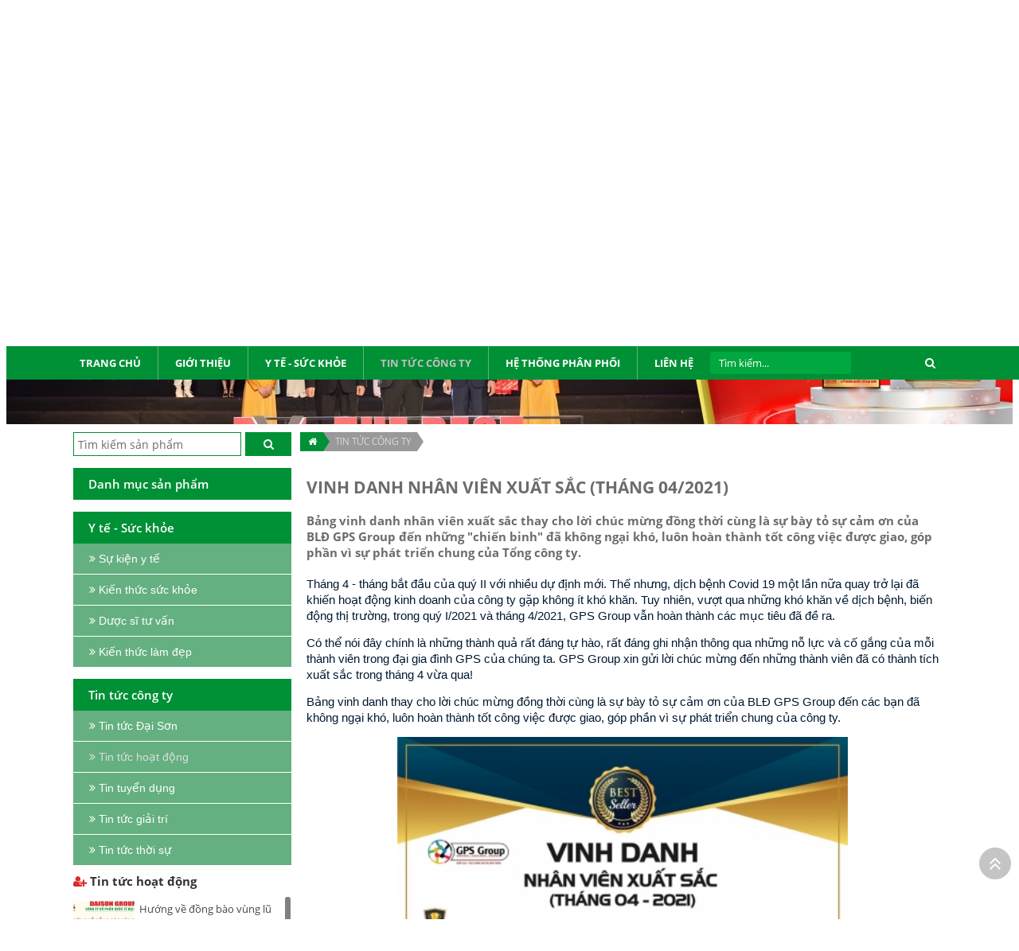

--- FILE ---
content_type: text/html; charset=UTF-8
request_url: https://daisongroup.vn/tin-tuc-cong-ty/tin-tuc-hoat-dong/vinh-danh-nhan-vien-xuat-sac-thang-04-2021-1223.html
body_size: 37482
content:
<!DOCTYPE html>
<html lang="vi">
<head>
	
<meta http-equiv="Content-Type" content="text/html; charset=utf-8">
<meta http-equiv="X-UA-Compatible" content="IE=edge">
<meta name="viewport" content="width=device-width, initial-scale=1">
<meta name="language" content="vi">
<meta http-equiv="Refresh" content="1800">
<title>VINH DANH NHÂN VIÊN XUẤT SẮC (THÁNG 04/2021)</title>
<meta name="description" content="Bảng vinh danh nhân viên xuất sắc thay cho lời chúc mừng đồng thời cùng là sự bày tỏ sự cảm ơn của BLĐ GPS Group đến những "chiến binh" đã không ngại khó, luôn hoàn thành tốt công việc được giao, góp phần vì sự phát triển chung của Tổng công ty.">
<meta name="keywords" content="VINH DANH NHÂN VIÊN XUẤT SẮC (THÁNG 04/2021)">
<meta property="og:title" content="VINH DANH NHÂN VIÊN XUẤT SẮC (THÁNG 04/2021)">
<meta property="og:type" content="webpage">
<meta property="og:description" content="Bảng vinh danh nhân viên xuất sắc thay cho lời chúc mừng đồng thời cùng là sự bày tỏ sự cảm ơn của BLĐ GPS Group đến những "chiến binh" đã không ngại khó, luôn hoàn thành tốt công việc được giao, góp phần vì sự phát triển chung của Tổng công ty.">
<meta property="og:site_name" content="CÔNG TY CỔ PHẦN QUỐC TẾ ĐẠI SƠN">
<meta property="og:image" itemprop="thumbnailUrl" content="https://daisongroup.vn/uploads/article/share-qwdv999gq7qc6ph-1223-vinh-danh-nhan-vien-xuat-sac-thang-04-2021.jpg">
<meta property="og:url" content="https://daisongroup.vn/tin-tuc-cong-ty/tin-tuc-hoat-dong/vinh-danh-nhan-vien-xuat-sac-thang-04-2021-1223.html">
<meta name="copyright" content="Copyright © 2016 Dai Son Group">
<meta name="author" itemprop="author" content="CÔNG TY CỔ PHẦN QUỐC TẾ ĐẠI SƠN">
<meta name="resource-type" content="document">
<meta name="distribution" content="global">
<meta name="robots" content="index, archive, follow, noodp">
<meta name="googlebot" content="index, archive, follow, noodp">
<meta name="msnbot" content="all, index, follow">
<meta name="revisit-after" content="1 days">
<meta name="rating" content="general">
<link rel="shortcut icon" href="https://daisongroup.vn/favicon.ico" type="image/x-icon">
<link rel="icon" href="https://daisongroup.vn/favicon.ico" type="image/x-icon">

<!--<link rel="stylesheet" href="--><!--/css/stylesheet.css" type="text/css" media="all">-->
<link rel="stylesheet" href="https://daisongroup.vn/css/styleall.css?v=1.23" type="text/css" media="all">
<link rel="stylesheet" href="https://daisongroup.vn/css/jquery.modal.css" type="text/css" media="all">
<link rel="stylesheet" href="https://daisongroup.vn/bootstrap/css/animate.css">
<link rel="stylesheet" href="https://daisongroup.vn/js/jquery.calendar/jquery.datetimepicker.css" type="text/css" media="all">
<link rel="stylesheet" href="https://daisongroup.vn/js/fancybox/jquery.fancybox.css?v=2.1.5" type="text/css" media="screen">
<link rel="stylesheet" href="https://daisongroup.vn/js/fancybox/helpers/jquery.fancybox-buttons.css?v=1.0.5" type="text/css" media="screen">
<link rel="stylesheet" href="https://daisongroup.vn/js/fancybox/helpers/jquery.fancybox-thumbs.css?v=1.0.7" type="text/css" media="screen">

<meta property="fb:app_id" content="1945832362105503" />

<div id="fb-root"></div>
<script>(function(d, s, id) {
  var js, fjs = d.getElementsByTagName(s)[0];
  if (d.getElementById(id)) return;
  js = d.createElement(s); js.id = id;
  js.src = 'https://connect.facebook.net/vi_VN/sdk.js#xfbml=1&version=v3.1&appId=710804165921889&autoLogAppEvents=1';
  fjs.parentNode.insertBefore(js, fjs);
}(document, 'script', 'facebook-jssdk'));</script><script type="text/javascript" src="https://daisongroup.vn/js/jquery.js"></script>
<script type="text/javascript" src="https://daisongroup.vn/js/cloud-zoom.1.0.2.min.js"></script>
<script type="text/javascript" src="https://daisongroup.vn/js/jquery/jquery-1.11.0.js"></script>
<script type="text/javascript" src="https://daisongroup.vn/js/modernizr.custom.js"></script>
<script type="text/javascript" src="https://daisongroup.vn/js/jquery.slider/jssor.js"></script>
<script type="text/javascript" src="https://daisongroup.vn/js/jquery.slider/jssor.slider.js"></script>
<script type="text/javascript" src="https://daisongroup.vn/js/jquery.slider/jquery.bxslider.js"></script>
<script type="text/javascript" src="https://daisongroup.vn/js/jquery.slider/jquery.gallery.js"></script>
<script type="text/javascript" src="https://daisongroup.vn/js/jquery.mmenu.min.all.js"></script>
<script type="text/javascript" src="https://daisongroup.vn/js/jquery.easing.js"></script>
<script type="text/javascript" src="https://daisongroup.vn/js/jquery.mousewheel.js"></script>
<script type="text/javascript" src="https://daisongroup.vn/js/jquery.responsive-tabs.js"></script>
<script type="text/javascript" src="https://daisongroup.vn/js/jquery.calendar/jquery.datetimepicker.js"></script>
<script type="text/javascript" src="https://daisongroup.vn/js/jquery.carousels-slider.min.js"></script>
<script type="text/javascript" src="https://daisongroup.vn/js/jquery.jcarousellite.min.js"></script>
<script type="text/javascript" src="https://daisongroup.vn/js/jquery.popup/jquery.modal.min.js"></script>
<script type="text/javascript" src="https://daisongroup.vn/js/auto-numeric.js"></script>
<script type="text/javascript" src="https://daisongroup.vn/js/script.js"></script>
<script type="text/javascript" src="https://daisongroup.vn/js/select2.js"></script>
<script type="text/javascript" src="https://daisongroup.vn/js/tab.js"></script>

<script type="text/javascript" src="https://daisongroup.vn/js/site.js"></script>
<script type="text/javascript" src="https://daisongroup.vn/js/jquery.slimscroll.js"></script>
<script type="text/javascript" src="https://daisongroup.vn/js/jquery.slimscroll.min.js"></script>
<script type="text/javascript" src="https://daisongroup.vn/js/fancybox/jquery.fancybox.js?v=2.1.5"></script>
<script type="text/javascript" src="https://daisongroup.vn/js/fancybox/helpers/jquery.fancybox-buttons.js?v=1.0.5"></script>
<script type="text/javascript" src="https://daisongroup.vn/js/fancybox/helpers/jquery.fancybox-thumbs.js?v=1.0.7"></script>
<script type="text/javascript" src="https://daisongroup.vn/js/jquery.popup/jquery.boxes.js"></script>

<script src='https://cdn.rawgit.com/matthieua/WOW/1.0.1/dist/wow.min.js'></script>

<script type="text/javascript">
    $(function() {
        $('nav#menu').mmenu({
            extensions	: [ 'effect-slide-menu', 'pageshadow' ],
            searchfield	: true,
            counters	: false,
            navbar 		: {
                title		: 'ĐẠI SƠN GROUP'
            },
            offCanvas: {
                position: "right"
            },
            navbars		: [
                {
                    position	: 'top',
                    content		: [ 'searchfield' ]
                }, {
                    position	: 'top',
                    content		: [
                        'prev',
                        'title',
                        'close'
                    ]
                }
            ]
        });
    });
</script>

<!-- Google Tag Manager -->
<script>(function(w,d,s,l,i){w[l]=w[l]||[];w[l].push({"gtm.start":new Date().getTime(),event:"gtm.js"});var f=d.getElementsByTagName(s)[0],j=d.createElement(s),dl=l!="dataLayer"?"&l="+l:"";j.async=true;j.src="https://www.googletagmanager.com/gtm.js?id="+i+dl;f.parentNode.insertBefore(j,f);})(window,document,"script","dataLayer","GTM-5KM7Z6WQ");</script>
<!-- End Google Tag Manager --><script>
  (function(i,s,o,g,r,a,m){i['GoogleAnalyticsObject']=r;i[r]=i[r]||function(){
  (i[r].q=i[r].q||[]).push(arguments)},i[r].l=1*new Date();a=s.createElement(o),
  m=s.getElementsByTagName(o)[0];a.async=1;a.src=g;m.parentNode.insertBefore(a,m)
  })(window,document,'script','https://www.google-analytics.com/analytics.js','ga');

  ga('create', 'UA-83699843-1', 'auto');
  ga('send', 'pageview');

</script><!--<script type="text/javascript" src="//s7.addthis.com/js/300/addthis_widget.js#pubid=ra-56fca47294e74fd0"></script>-->
	<script type="text/javascript">		
          $(document).ready(function() { 
				$("#states").select2({
						placeholder: "Select a State",
						allowClear: true
				 }); 
			});
	</script>
	
		<script type="text/javascript">
			//window.$zopim||(function(d,s){var z=$zopim=function(c){
			//z._.push(c)},$=z.s=
			//d.createElement(s),e=d.getElementsByTagName(s)[0];z.set=function(o){z.set.
			//_.push(o)};z._=[];z.set._=[];$.async=!0;$.setAttribute('charset','utf-8');
			//$.src='//v2.zopim.com/?41WE1KM59HFNR1TPlyPFVTrLMqFoKYsA';z.t=+new Date;$.
			//type='text/javascript';e.parentNode.insertBefore($,e)})(document,'script');
                   
		</script>


</head>

<body>

<!-- Google Tag Manager (noscript) -->
<noscript><iframe src="https://www.googletagmanager.com/ns.html?id=GTM-5KM7Z6WQ" height="0" width="0" style="display:none;visibility:hidden"></iframe></noscript>
<!-- End Google Tag Manager (noscript) --><!-- #wrapper -->
<div id="wrapper">
	<!-- top -->
		<style>
	.social a{
		float:left;
		padding-right:5px;
	}
</style>
<div class="top-rs clearfix">

	<div class="top-r-rs">
			<div style="float:left;float: left;
width: 50%;
margin-top: 7px;" class="top-l-rs">
				<a style=" float:left; margin-left:2%; margin-right:2%" href="https://www.facebook.com/daisongroup/"> <img style="float:left" src="/images/fb.png" /> </a>
				<a style="float:left" href=""> <img style="float:left" src="/images/yt.png" />  </a>  
			</div>
			<div class="lang-rs">
				<ul class="">
										<li style="display:none"><a href="https://daisongroup.vn"><img src="/images/f-vi.png" /></a></li>
					<li style="display:block"><a href="https://daisongroup.vn/en/"><img src="/images/f-en.png" /></a></li>	
						
				</ul>
			</div>	

			
	
			<a id="hamburger" href="#menu"><span></span></a>	
							
	</div>
	<div style="clear:both"></div>
	<div class="top-c-rs">
		<div class="top-logo-rs clearfix">
			<a href="https://daisongroup.vn"><img title="CÔNG TY CỔ PHẦN QUỐC TẾ ĐẠI SƠN" src="/../images/favicon.png" /></a>
			<h1 title="CÔNG TY CỔ PHẦN QUỐC TẾ ĐẠI SƠN">CÔNG TY CỔ PHẦN QUỐC TẾ ĐẠI SƠN</h1>
		</div>
		<div class="search-rs clearfix">
				<a>
					<form class="frmsearch-rs" action="https://daisongroup.vn/tim-kiem" method="get" name="frmsearch">
						<input class="ip-search-rs" type="search" name="search" placeholder="Search..." />
						<button class="fa fa-search fa-fw bt-search-rs" type="submit" name="btsearch" id="smsearch-rs"></button>				
					</form>
				</a>
		</div>
	</div>
	
</div>





<div class="top clearfix">
	<div class="top-l clearfix">
		<a title="CÔNG TY CỔ PHẦN QUỐC TẾ ĐẠI SƠN" href="https://daisongroup.vn"><img  src="/../images/logo.png" /></a>
		<h1 title="CÔNG TY CỔ PHẦN QUỐC TẾ ĐẠI SƠN">CÔNG TY CỔ PHẦN QUỐC TẾ ĐẠI SƠN</h1>
		<h2 title="CÔNG TY CỔ PHẦN QUỐC TẾ ĐẠI SƠN">CÔNG TY CỔ PHẦN QUỐC TẾ ĐẠI SƠN</h2>
	</div>
	<div class="top-r">
		<div class="social"> 
			<a style="display:none" href=""> <img src="/images/tw.png" /> </a>
			<a target="_blank" style="display:block" href="https://www.facebook.com/daisongroup/"> <img src="/images/fb.png" /> </a>
			<a target="_blank" style="display:block" href="https://www.youtube.com/channel/UCFzzeBGl2EG_WpCyCN04huQ?sub_confirmation=1"> <img src="/images/yt.png" />  </a>  
							<a style="margin-top:5px;display:none" href="https://daisongroup.vn"> <img src="/images/f-vi.png" />  </a> 
			<a style="margin-top:5px;display:block" href="https://daisongroup.vn/en/"> <img src="/images/f-en.png" />  </a> 
		</div>   
		
	</div>
</div><!-- menu -->

			<div class="menu clearfix">
				<div class="cont-menu">
					<nav class="navigation" role="navigation">
						<ul>
							<li >
								<a href="https://daisongroup.vn" >
									<span>Trang chủ</span>
								</a>
							</li>
							 						<li  >
							<a href="https://daisongroup.vn/gioi-thieu" title="Giới thiệu">
								<span>Giới thiệu</span>
							</a>
							<ul>									<li   >
										<a href="https://daisongroup.vn/gioi-thieu/gioi-thieu-ve-dai-son" title="Giới thiệu về Đại Sơn">Giới thiệu về Đại Sơn</a>
																				</li>
																		<li   >
										<a href="https://daisongroup.vn/gioi-thieu/gioi-thieu-chung" title="Sứ mạng - Tầm nhìn">Sứ mạng - Tầm nhìn</a>
																				</li>
																		<li   >
										<a href="https://daisongroup.vn/gioi-thieu/van-hoa-cong-ty" title="Văn hóa công ty">Văn hóa công ty</a>
																				</li>
																		<li   >
										<a href="https://daisongroup.vn/gioi-thieu/chinh-sach-nhan-su" title="Chính sách nhân sự">Chính sách nhân sự</a>
																				</li>
									</ul>							</li>
												<li  >
							<a href="https://daisongroup.vn/y-te-suc-khoe" title="Y TẾ - SỨC KHỎE">
								<span>Y TẾ - SỨC KHỎE</span>
							</a>
							<ul>									<li   >
										<a href="https://daisongroup.vn/y-te-suc-khoe/su-kien-y-te" title="Sự kiện y tế">Sự kiện y tế</a>
																				</li>
																		<li   >
										<a href="https://daisongroup.vn/y-te-suc-khoe/kien-thuc-suc-khoe" title="Kiến thức sức khỏe">Kiến thức sức khỏe</a>
																				</li>
																		<li   >
										<a href="https://daisongroup.vn/y-te-suc-khoe/duoc-si-tu-van" title="Dược sĩ tư vấn">Dược sĩ tư vấn</a>
																				</li>
																		<li   >
										<a href="https://daisongroup.vn/y-te-suc-khoe/kien-thuc-lam-dep" title="Kiến thức làm đẹp">Kiến thức làm đẹp</a>
																				</li>
									</ul>							</li>
												<li class="active" >
							<a href="https://daisongroup.vn/tin-tuc-cong-ty" title="TIN TỨC CÔNG TY">
								<span>TIN TỨC CÔNG TY</span>
							</a>
							<ul>									<li   >
										<a href="https://daisongroup.vn/tin-tuc-cong-ty/tin-tuc-dai-son" title="Tin tức Đại Sơn">Tin tức Đại Sơn</a>
																				</li>
																		<li  class="active" >
										<a href="https://daisongroup.vn/tin-tuc-cong-ty/tin-tuc-hoat-dong" title="Tin tức hoạt động">Tin tức hoạt động</a>
																				</li>
																		<li   >
										<a href="https://daisongroup.vn/tin-tuc-cong-ty/tin-tuyen-dung" title="Tin tuyển dụng">Tin tuyển dụng</a>
																				</li>
																		<li   >
										<a href="https://daisongroup.vn/tin-tuc-cong-ty/tin-tuc-giai-tri" title="Tin tức giải trí">Tin tức giải trí</a>
																				</li>
																		<li   >
										<a href="https://daisongroup.vn/tin-tuc-cong-ty/tin-tuc-thoi-su" title="Tin tức thời sự">Tin tức thời sự</a>
																				</li>
									</ul>							</li>
												<li  >
							<a href="https://daisongroup.vn/he-thong-phan-phoi" title="HỆ THỐNG PHÂN PHỐI">
								<span>HỆ THỐNG PHÂN PHỐI</span>
							</a>
														</li>
													<li >
							<a href="https://daisongroup.vn/lien-he" title="Liên hệ" >
								<span>Liên hệ</span>
							</a>
						</li>
						<form class="frmsearch" action="https://daisongroup.vn/tim-kiem" method="get" name="frmsearch">
							<input class="ip-search" type="search" name="search" placeholder="Tìm kiếm..." />
							<button style="background:none; color:white" class="fa fa-search bt-search" type="submit" name="btsearch" id="smsearch"></button>
						</form>
					</ul>
				</nav>
            </div>
        </div>
<!-- slide -->
		<div class="slide">
			<div id="_slider" style="position: relative; top: 0; left: 0; width: 1600px; height: 393px; overflow: hidden;">
				<!-- <div class="mask-slider">&nbsp;</div> -->
				<div u="loading" style="position: absolute; top: 0; left: 0;">
					<div style="filter: alpha(opacity=70); opacity: 0.7; position: absolute; display: block; top: 0; left: 0; width: 100%; height: 100%;">
					</div>
					<div style="position: absolute; display: block; background: url(https://daisongroup.vn/images/loading.gif) no-repeat center center; top: 0; left: 0; width: 100%; height: 100%;">
					</div>
				</div>
				<div u="slides" style="cursor: move; position: absolute; left: 0; top: 0; width: 1600px; height: 393px; overflow: hidden; ">
					<div><img u="image" src="https://daisongroup.vn/uploads/gallery/gal-q3dszk0p1rkuf2x-686-top-10-thuong-hieu-san-pham-dich-vu-tot-nhat-viet-nam.jpg" alt="TOP 10 THƯƠNG HIỆU - SẢN PHẨM - DỊCH VỤ TỐT NHẤT VIỆT NAM" /><div u="caption" t="*" class="captionOrange t-caption" style="position:absolute; left: 300x; top:62px; "><p style="font-family:SFU;color:#009036; font-weight:bold; font-size:31px;margin-bottom:17px">TOP 10 THƯƠNG HIỆU - SẢN PHẨM - DỊCH VỤ TỐT NHẤT VIỆT NAM </p>
							<p> </p>
						</div></div>				</div>

			</div>
			
		</div>		<!------------------------------------------------ content -------------------------------------------------------------->
	<div class="main">
		<div class="home2 clearfix">
<div class="content-right"><div class="breadcrumb"><a href="https://daisongroup.vn" title="Trang chủ"><i class="fa fa-home"></i></a><a href="https://daisongroup.vn/tin-tuc-cong-ty" title="TIN TỨC CÔNG TY">TIN TỨC CÔNG TY</a></div><section class="content-art clearfix"><div class="wrap-detail clearfix">
		<h2 class="title-detail">VINH DANH NHÂN VIÊN XUẤT SẮC (THÁNG 04/2021)</h2>
	<h4 class="f-space10">Bảng vinh danh nhân viên xuất sắc thay cho lời chúc mừng đồng thời cùng là sự bày tỏ sự cảm ơn của BLĐ GPS Group đến những "chiến binh" đã không ngại khó, luôn hoàn thành tốt công việc được giao, góp phần vì sự phát triển chung của Tổng công ty.</h4>	<div class="con-wp f-space15"><p><span style="background-color:rgb(255, 255, 255); color:rgb(0, 26, 51); font-family:segoe ui,segoeuipc,san francisco,helvetica neue,helvetica,lucida grande,roboto,ubuntu,tahoma,microsoft sans serif,arial,sans-serif; font-size:15px">Tháng 4 - tháng bắt đầu của quý II với nhiều dự định mới. Thế nhưng, dịch bệnh Covid 19 một lần nữa quay trở lại đã khiến hoạt động kinh doanh của công ty gặp không ít khó khăn. Tuy nhiên, vượt qua những khó khăn về dịch bệnh, biến động thị trường, trong quý I/2021 và tháng 4/2021, GPS Group vẫn hoàn thành các mục tiêu đã đề ra. </span></p>

<p><span style="background-color:rgb(255, 255, 255); color:rgb(0, 26, 51); font-family:segoe ui,segoeuipc,san francisco,helvetica neue,helvetica,lucida grande,roboto,ubuntu,tahoma,microsoft sans serif,arial,sans-serif; font-size:15px">Có thể nói đây chính là những thành quả rất đáng tự hào, rất đáng ghi nhận thông qua những nỗ lực và cố gắng của mỗi thành viên trong đại gia đình GPS của chúng ta. </span><span style="background-color:rgb(255, 255, 255); color:rgb(0, 26, 51); font-family:segoe ui,segoeuipc,san francisco,helvetica neue,helvetica,lucida grande,roboto,ubuntu,tahoma,microsoft sans serif,arial,sans-serif; font-size:15px">GPS Group xin gửi lời chúc mừng đến những thành viên đã có thành tích xuất sắc trong tháng 4 vừa qua! </span></p>

<p><span style="background-color:rgb(255, 255, 255); color:rgb(0, 26, 51); font-family:segoe ui,segoeuipc,san francisco,helvetica neue,helvetica,lucida grande,roboto,ubuntu,tahoma,microsoft sans serif,arial,sans-serif; font-size:15px">Bảng vinh danh thay cho lời chúc mừng đồng thời cùng là sự bày tỏ sự cảm ơn của BLĐ GPS Group đến các bạn đã không ngại khó, luôn hoàn thành tốt công việc được giao, góp phần vì sự phát triển chung của công ty.</span></p>

<p style="text-align:center"><span style="background-color:rgb(255, 255, 255); color:rgb(0, 26, 51); font-family:segoe ui,segoeuipc,san francisco,helvetica neue,helvetica,lucida grande,roboto,ubuntu,tahoma,microsoft sans serif,arial,sans-serif; font-size:15px"><img alt="" src="/uploads/images/4_2021.jpg" style="height:800px; width:566px" /></span></p>

<p><span style="background-color:rgb(255, 255, 255); color:rgb(0, 26, 51); font-family:segoe ui,segoeuipc,san francisco,helvetica neue,helvetica,lucida grande,roboto,ubuntu,tahoma,microsoft sans serif,arial,sans-serif; font-size:15px">Hy vọng rằng, bảng vinh danh này sẽ là một nguồn động lực nhỏ, tiếp thêm sức mạnh để những cá nhân khác trong gia đình GPS không ngừng phấn đấu. Cùng cố gắng hết 100% công lực để tên của tất cả mọi người cùng có mặt trong "bảng vàng" vinh danh trong tháng 5 sắp đến nhé!! </span></p>
</div>
	<div class="fb-comments" data-href="https://daisongroup.vn/tin-tuc-cong-ty/tin-tuc-hoat-dong/vinh-danh-nhan-vien-xuat-sac-thang-04-2021-1223.html" data-width="100%" data-numposts="5"></div>
		<div style="margin:10px 0px" class='fb-like' data-action='like' data-href='' data-layout='button_count' data-share='true' data-show-faces='false' data-width='520'/></div>
	<div style="clear:both"></div>
	<div class="others">
		<ul class="list-other"><li>
	<a href="https://daisongroup.vn/tin-tuc-cong-ty/tin-tuc-hoat-dong/vinh-danh-nhan-vien-xuat-sac-nam-2025-1407.html" title="VINH DANH NHÂN VIÊN XUẤT SẮC NĂM 2025" >VINH DANH NHÂN VIÊN XUẤT SẮC NĂM 2025</a>
</li><li>
	<a href="https://daisongroup.vn/tin-tuc-cong-ty/tin-tuc-hoat-dong/vinh-danh-nhan-vien-xuat-sac-quy-iv-2025-1406.html" title="VINH DANH NHÂN VIÊN XUẤT SẮC QUÝ IV/2025" >VINH DANH NHÂN VIÊN XUẤT SẮC QUÝ IV/2025</a>
</li><li>
	<a href="https://daisongroup.vn/tin-tuc-cong-ty/tin-tuc-hoat-dong/vinh-danh-nhan-vien-xuat-sac-thang-12-2025-1405.html" title="VINH DANH NHÂN VIÊN XUẤT SẮC THÁNG 12/2025" >VINH DANH NHÂN VIÊN XUẤT SẮC THÁNG 12/2025</a>
</li><li>
	<a href="https://daisongroup.vn/tin-tuc-cong-ty/tin-tuc-hoat-dong/vinh-danh-nhan-vien-xuat-sac-thang-11-2025-1404.html" title="VINH DANH NHÂN VIÊN XUẤT SẮC THÁNG 11/2025" >VINH DANH NHÂN VIÊN XUẤT SẮC THÁNG 11/2025</a>
</li><li>
	<a href="https://daisongroup.vn/tin-tuc-cong-ty/tin-tuc-hoat-dong/vinh-danh-nhan-vien-xuat-sac-thang-10-2025-1403.html" title="VINH DANH NHÂN VIÊN XUẤT SẮC THÁNG 10/2025" >VINH DANH NHÂN VIÊN XUẤT SẮC THÁNG 10/2025</a>
</li><li>
	<a href="https://daisongroup.vn/tin-tuc-cong-ty/tin-tuc-hoat-dong/chuong-trinh-team-building-2025-ket-suc-manh-noi-thanh-cong-1402.html" title="CHƯƠNG TRÌNH TEAM BUILDING 2025 – “KẾT SỨC MẠNH – NỐI THÀNH CÔNG”" >CHƯƠNG TRÌNH TEAM BUILDING 2025 – “KẾT SỨC MẠNH – NỐI THÀNH CÔNG”</a>
</li><li>
	<a href="https://daisongroup.vn/tin-tuc-cong-ty/tin-tuc-hoat-dong/kham-pha-dong-giang-hanh-trinh-trai-nghiem-gan-ket-1401.html" title="KHÁM PHÁ ĐÔNG GIANG – HÀNH TRÌNH TRẢI NGHIỆM & GẮN KẾT" >KHÁM PHÁ ĐÔNG GIANG – HÀNH TRÌNH TRẢI NGHIỆM & GẮN KẾT</a>
</li><li>
	<a href="https://daisongroup.vn/tin-tuc-cong-ty/tin-tuc-hoat-dong/vinh-danh-nhan-vien-xuat-sac-quy-iii-2025-1400.html" title="VINH DANH NHÂN VIÊN XUẤT SẮC QUÝ III/2025" >VINH DANH NHÂN VIÊN XUẤT SẮC QUÝ III/2025</a>
</li><li>
	<a href="https://daisongroup.vn/tin-tuc-cong-ty/tin-tuc-hoat-dong/vinh-danh-nhan-vien-xuat-sac-thang-9-2025-1399.html" title="VINH DANH NHÂN VIÊN XUẤT SẮC THÁNG 9/2025" >VINH DANH NHÂN VIÊN XUẤT SẮC THÁNG 9/2025</a>
</li><li>
	<a href="https://daisongroup.vn/tin-tuc-cong-ty/tin-tuc-hoat-dong/trung-thu-yeu-thuong-trao-gui-niem-vui-den-cac-thien-than-nho-1398.html" title="TRUNG THU YÊU THƯƠNG - TRAO GỬI NIỀM VUI ĐẾN CÁC THIÊN THẦN NHỎ " >TRUNG THU YÊU THƯƠNG - TRAO GỬI NIỀM VUI ĐẾN CÁC THIÊN THẦN NHỎ </a>
</li></ul>	</div>
	
</div>

</div><script>
$(document).ready(function(){
    $("#cssmenu ul li a").click(function(){
        $(".sub-menu-m").slideToggle();
		 $(".ac").slideToggle();
    });
});
</script>
<style>
	#cssmenu ul li a{
		cursor:pointer;
	}
</style>

<div class="content-left">
	<form class="frmsearch-l" action="https://daisongroup.vn/tim-kiem" method="get" name="frmsearch">
		<input class="ip-search-l" type="search" name="search" placeholder="Tìm kiếm sản phẩm" />
		<button class="fa fa-search bt-search" type="submit" name="btsearch" id="smsearch-l"></button>
	</form>
	<div style="clear:both"></div>
	<div class="td-danhmuc"><p>Danh mục sản phẩm</p></div>
	<div id='cssmenu'>
	
		<ul>
					</ul>
	</div>
	
	<div style="clear:both"></div>
	<!------------------------------------ MENU Y TẾ - SỨC KHỎE ------------------------->
		<div class="td-danhmuc td-danhmuc-2 ac"><p>Y tế - Sức khỏe</p></div>
	<div class="ac" id='cssmenu'>
	
		<ul>
						<li>    
					<a   					href="https://daisongroup.vn/y-te-suc-khoe/su-kien-y-te" title="Sự kiện y tế"><i class="fa fa-angle-double-right" aria-hidden="true"></i>
					<span> Sự kiện y tế</span></a>
			</li>
						<li>    
					<a   					href="https://daisongroup.vn/y-te-suc-khoe/kien-thuc-suc-khoe" title="Kiến thức sức khỏe"><i class="fa fa-angle-double-right" aria-hidden="true"></i>
					<span> Kiến thức sức khỏe</span></a>
			</li>
						<li>    
					<a   					href="https://daisongroup.vn/y-te-suc-khoe/duoc-si-tu-van" title="Dược sĩ tư vấn"><i class="fa fa-angle-double-right" aria-hidden="true"></i>
					<span> Dược sĩ tư vấn</span></a>
			</li>
						<li>    
					<a   					href="https://daisongroup.vn/y-te-suc-khoe/kien-thuc-lam-dep" title="Kiến thức làm đẹp"><i class="fa fa-angle-double-right" aria-hidden="true"></i>
					<span> Kiến thức làm đẹp</span></a>
			</li>
					</ul>
	</div>
	<!------------------------------------ MENU TIN TỨC CÔNG TY ------------------------->
		<div  class="td-danhmuc td-danhmuc-2 ac"><p>Tin tức công ty</p></div>
	<div style="margin-bottom:10px;" class="ac" id='cssmenu'>
	
		<ul>
						<li>    
					<a   					href="https://daisongroup.vn/tin-tuc-cong-ty/tin-tuc-dai-son" title="Tin tức Đại Sơn"><i class="fa fa-angle-double-right" aria-hidden="true"></i>
					<span> Tin tức Đại Sơn</span></a>
							
					</li>
						<li>    
					<a   class="active_hover"					href="https://daisongroup.vn/tin-tuc-cong-ty/tin-tuc-hoat-dong" title="Tin tức hoạt động"><i class="fa fa-angle-double-right" aria-hidden="true"></i>
					<span> Tin tức hoạt động</span></a>
							
					</li>
						<li>    
					<a   					href="https://daisongroup.vn/tin-tuc-cong-ty/tin-tuyen-dung" title="Tin tuyển dụng"><i class="fa fa-angle-double-right" aria-hidden="true"></i>
					<span> Tin tuyển dụng</span></a>
							
					</li>
						<li>    
					<a   					href="https://daisongroup.vn/tin-tuc-cong-ty/tin-tuc-giai-tri" title="Tin tức giải trí"><i class="fa fa-angle-double-right" aria-hidden="true"></i>
					<span> Tin tức giải trí</span></a>
							
					</li>
						<li>    
					<a   					href="https://daisongroup.vn/tin-tuc-cong-ty/tin-tuc-thoi-su" title="Tin tức thời sự"><i class="fa fa-angle-double-right" aria-hidden="true"></i>
					<span> Tin tức thời sự</span></a>
							
					</li>
					</ul>
	</div>
	
	<!------------------------------------ MENU TIN TUYỂN DỤNG------------------------->
	
	<div  class="news-l">
							<h4><a href="https://daisongroup.vn/tin-tuc-cong-ty/tin-tuc-hoat-dong/"><i style="color:#d92b2b" class="fa fa-user-plus" aria-hidden="true"></i>  Tin tức hoạt động</a></h4>	
					<div id="slimtest2">
																	<div class="list-art-l">
											<a href="https://daisongroup.vn/tin-tuc-cong-ty/tin-tuc-hoat-dong/huong-ve-dong-bao-vung-lu-mien-trung-than-yeu-891.html" title="Hướng về đồng bào vùng lũ miền Trung thân yêu"><img src="https://daisongroup.vn/uploads/article/art-4cudeo1w5j64kd7-891-huong-ve-dong-bao-vung-lu-mien-trung-than-yeu.jpg" /></a>
											
											<a href="https://daisongroup.vn/tin-tuc-cong-ty/tin-tuc-hoat-dong/huong-ve-dong-bao-vung-lu-mien-trung-than-yeu-891.html" title="Hướng về đồng bào vùng lũ miền Trung thân yêu">Hướng về đồng bào vùng lũ miền Trung thân yêu</a>
											<br/>
											<i class="time fa fa-calendar" aria-hidden="true"> 10/05/2021</i>
										</div>
										<div style="clear:both"></div>
																			<div class="list-art-l">
											<a href="https://daisongroup.vn/tin-tuc-cong-ty/tin-tuc-hoat-dong/cu-lao-cham-teambuilding-2016-892.html" title="Cù Lao Chàm - Teambuilding 2016"><img src="https://daisongroup.vn/uploads/article/art-7vejcb0q3l1ztt6-892-cu-lao-cham-teambuilding-2016.jpg" /></a>
											
											<a href="https://daisongroup.vn/tin-tuc-cong-ty/tin-tuc-hoat-dong/cu-lao-cham-teambuilding-2016-892.html" title="Cù Lao Chàm - Teambuilding 2016">Cù Lao Chàm - Teambuilding 2016</a>
											<br/>
											<i class="time fa fa-calendar" aria-hidden="true"> 10/05/2021</i>
										</div>
										<div style="clear:both"></div>
																			<div class="list-art-l">
											<a href="https://daisongroup.vn/tin-tuc-cong-ty/tin-tuc-hoat-dong/nam-du-teambuilding-2016-894.html" title="Nam Du - Teambuilding 2016"><img src="https://daisongroup.vn/uploads/article/art-xk6uih98y4pzk7o-894-nam-du-teambuilding-2016.jpg" /></a>
											
											<a href="https://daisongroup.vn/tin-tuc-cong-ty/tin-tuc-hoat-dong/nam-du-teambuilding-2016-894.html" title="Nam Du - Teambuilding 2016">Nam Du - Teambuilding 2016</a>
											<br/>
											<i class="time fa fa-calendar" aria-hidden="true"> 10/05/2021</i>
										</div>
										<div style="clear:both"></div>
																			<div class="list-art-l">
											<a href="https://daisongroup.vn/tin-tuc-cong-ty/tin-tuc-hoat-dong/hoi-nghi-tri-an-khach-hang-tien-giang-2016-896.html" title="Hội nghị tri ân khách hàng - Tiền Giang 2016"><img src="https://daisongroup.vn/uploads/article/art-lp2i728c64a6zij-896-hoi-nghi-tri-an-khach-hang-tien-giang-2016.jpg" /></a>
											
											<a href="https://daisongroup.vn/tin-tuc-cong-ty/tin-tuc-hoat-dong/hoi-nghi-tri-an-khach-hang-tien-giang-2016-896.html" title="Hội nghị tri ân khách hàng - Tiền Giang 2016">Hội nghị tri ân khách hàng - Tiền Giang 2016</a>
											<br/>
											<i class="time fa fa-calendar" aria-hidden="true"> 10/05/2021</i>
										</div>
										<div style="clear:both"></div>
																			<div class="list-art-l">
											<a href="https://daisongroup.vn/tin-tuc-cong-ty/tin-tuc-hoat-dong/daison-group-quang-ngai-hoi-nghi-tri-an-khach-hang-2016-897.html" title="DAISON GROUP Quảng Ngãi - Hội nghị tri ân khách hàng 2016"><img src="https://daisongroup.vn/uploads/article/art-gvtgidee70ma7d0-897-daison-group-quang-ngai-hoi-nghi-tri-an-khach-hang-2016.jpg" /></a>
											
											<a href="https://daisongroup.vn/tin-tuc-cong-ty/tin-tuc-hoat-dong/daison-group-quang-ngai-hoi-nghi-tri-an-khach-hang-2016-897.html" title="DAISON GROUP Quảng Ngãi - Hội nghị tri ân khách hàng 2016">DAISON GROUP Quảng Ngãi - Hội nghị tri ân khách hàng 2016</a>
											<br/>
											<i class="time fa fa-calendar" aria-hidden="true"> 10/05/2021</i>
										</div>
										<div style="clear:both"></div>
																			<div class="list-art-l">
											<a href="https://daisongroup.vn/tin-tuc-cong-ty/tin-tuc-hoat-dong/daison-group-dat-giai-thuong-899.html" title="DAISON GROUP - ĐẠT GIẢI THƯỞNG "><img src="https://daisongroup.vn/uploads/article/art-8xqogz9eevo1jbb-899-daison-group-dat-giai-thuong.jpg" /></a>
											
											<a href="https://daisongroup.vn/tin-tuc-cong-ty/tin-tuc-hoat-dong/daison-group-dat-giai-thuong-899.html" title="DAISON GROUP - ĐẠT GIẢI THƯỞNG ">DAISON GROUP - ĐẠT GIẢI THƯỞNG </a>
											<br/>
											<i class="time fa fa-calendar" aria-hidden="true"> 10/05/2021</i>
										</div>
										<div style="clear:both"></div>
																			<div class="list-art-l">
											<a href="https://daisongroup.vn/tin-tuc-cong-ty/tin-tuc-hoat-dong/top-10-doanh-nghiep-dam-bao-chat-luong-2017-900.html" title="TOP 10 - DOANH NGHIỆP ĐẢM BẢO CHẤT LƯỢNG 2017"><img src="https://daisongroup.vn/uploads/article/art-ppvuc1sy3j5ugri-900-top-10-doanh-nghiep-dam-bao-chat-luong-2017.jpg" /></a>
											
											<a href="https://daisongroup.vn/tin-tuc-cong-ty/tin-tuc-hoat-dong/top-10-doanh-nghiep-dam-bao-chat-luong-2017-900.html" title="TOP 10 - DOANH NGHIỆP ĐẢM BẢO CHẤT LƯỢNG 2017">TOP 10 - DOANH NGHIỆP ĐẢM BẢO CHẤT LƯỢNG 2017</a>
											<br/>
											<i class="time fa fa-calendar" aria-hidden="true"> 10/05/2021</i>
										</div>
										<div style="clear:both"></div>
																			<div class="list-art-l">
											<a href="https://daisongroup.vn/tin-tuc-cong-ty/tin-tuc-hoat-dong/hop-mat-dau-nam-2017-tai-tp-ho-chi-minh-903.html" title="Họp mặt đầu năm 2017 tại TP. Hồ Chí Minh"><img src="https://daisongroup.vn/uploads/article/art-pwm0w9dr6mqonse-903-hop-mat-dau-nam-2017-tai-tp-ho-chi-minh.jpg" /></a>
											
											<a href="https://daisongroup.vn/tin-tuc-cong-ty/tin-tuc-hoat-dong/hop-mat-dau-nam-2017-tai-tp-ho-chi-minh-903.html" title="Họp mặt đầu năm 2017 tại TP. Hồ Chí Minh">Họp mặt đầu năm 2017 tại TP. Hồ Chí Minh</a>
											<br/>
											<i class="time fa fa-calendar" aria-hidden="true"> 10/05/2021</i>
										</div>
										<div style="clear:both"></div>
																			<div class="list-art-l">
											<a href="https://daisongroup.vn/tin-tuc-cong-ty/tin-tuc-hoat-dong/hop-mat-dau-nam-2017-tai-da-nang-902.html" title="Họp mặt đầu năm 2017 tại Đà Nẵng"><img src="https://daisongroup.vn/uploads/article/art-9nnyimtt24e9cqn-902-hop-mat-dau-nam-2017-tai-da-nang.jpg" /></a>
											
											<a href="https://daisongroup.vn/tin-tuc-cong-ty/tin-tuc-hoat-dong/hop-mat-dau-nam-2017-tai-da-nang-902.html" title="Họp mặt đầu năm 2017 tại Đà Nẵng">Họp mặt đầu năm 2017 tại Đà Nẵng</a>
											<br/>
											<i class="time fa fa-calendar" aria-hidden="true"> 10/05/2021</i>
										</div>
										<div style="clear:both"></div>
																			<div class="list-art-l">
											<a href="https://daisongroup.vn/tin-tuc-cong-ty/tin-tuc-hoat-dong/suoi-voi-lang-co-team-building-2017-906.html" title="Suối Voi - Lăng Cô Team Building 2017"><img src="https://daisongroup.vn/uploads/article/art-54357sb66v4bwt0-906-suoi-voi-lang-co-team-building-2017.jpg" /></a>
											
											<a href="https://daisongroup.vn/tin-tuc-cong-ty/tin-tuc-hoat-dong/suoi-voi-lang-co-team-building-2017-906.html" title="Suối Voi - Lăng Cô Team Building 2017">Suối Voi - Lăng Cô Team Building 2017</a>
											<br/>
											<i class="time fa fa-calendar" aria-hidden="true"> 10/05/2021</i>
										</div>
										<div style="clear:both"></div>
																			<div class="list-art-l">
											<a href="https://daisongroup.vn/tin-tuc-cong-ty/tin-tuc-hoat-dong/chuong-trinh-ky-niem-10-nam-thanh-lap-907.html" title="CHƯƠNG TRÌNH KỶ NIỆM 10 NĂM THÀNH LẬP"><img src="https://daisongroup.vn/uploads/article/art-tzgakg89g9rcal0-907-chuong-trinh-ky-niem-10-nam-thanh-lap.jpg" /></a>
											
											<a href="https://daisongroup.vn/tin-tuc-cong-ty/tin-tuc-hoat-dong/chuong-trinh-ky-niem-10-nam-thanh-lap-907.html" title="CHƯƠNG TRÌNH KỶ NIỆM 10 NĂM THÀNH LẬP">CHƯƠNG TRÌNH KỶ NIỆM 10 NĂM THÀNH LẬP</a>
											<br/>
											<i class="time fa fa-calendar" aria-hidden="true"> 10/05/2021</i>
										</div>
										<div style="clear:both"></div>
																			<div class="list-art-l">
											<a href="https://daisongroup.vn/tin-tuc-cong-ty/tin-tuc-hoat-dong/hoi-nghi-tri-an-khach-hang-vinh-long-2017-909.html" title="HỘI NGHỊ TRI ÂN KHÁCH HÀNG - VĨNH LONG 2017"><img src="https://daisongroup.vn/uploads/article/art-829iwejy5kndos8-909-hoi-nghi-tri-an-khach-hang-vinh-long-2017.jpg" /></a>
											
											<a href="https://daisongroup.vn/tin-tuc-cong-ty/tin-tuc-hoat-dong/hoi-nghi-tri-an-khach-hang-vinh-long-2017-909.html" title="HỘI NGHỊ TRI ÂN KHÁCH HÀNG - VĨNH LONG 2017">HỘI NGHỊ TRI ÂN KHÁCH HÀNG - VĨNH LONG 2017</a>
											<br/>
											<i class="time fa fa-calendar" aria-hidden="true"> 10/05/2021</i>
										</div>
										<div style="clear:both"></div>
																			<div class="list-art-l">
											<a href="https://daisongroup.vn/tin-tuc-cong-ty/tin-tuc-hoat-dong/tong-ket-hoat-dong-kinh-doanh-nam-2017-chien-luoc-phat-trien-nam-2018-910.html" title="TỔNG KẾT HOẠT ĐỘNG KINH DOANH NĂM 2017 & CHIẾN LƯỢC PHÁT TRIỂN NĂM 2018"><img src="https://daisongroup.vn/uploads/article/art-l0ivu9kr8w9zjpv-910-tong-ket-hoat-dong-kinh-doanh-nam-2017-chien-luoc-phat-trien-nam-2018.jpg" /></a>
											
											<a href="https://daisongroup.vn/tin-tuc-cong-ty/tin-tuc-hoat-dong/tong-ket-hoat-dong-kinh-doanh-nam-2017-chien-luoc-phat-trien-nam-2018-910.html" title="TỔNG KẾT HOẠT ĐỘNG KINH DOANH NĂM 2017 & CHIẾN LƯỢC PHÁT TRIỂN NĂM 2018">TỔNG KẾT HOẠT ĐỘNG KINH DOANH NĂM 2017 & CHIẾN LƯỢC PHÁT TRIỂN NĂM 2018</a>
											<br/>
											<i class="time fa fa-calendar" aria-hidden="true"> 10/05/2021</i>
										</div>
										<div style="clear:both"></div>
																			<div class="list-art-l">
											<a href="https://daisongroup.vn/tin-tuc-cong-ty/tin-tuc-hoat-dong/vinh-danh-nhan-vien-xuat-sac-thang-12-2017-911.html" title="VINH DANH NHÂN VIÊN XUẤT SẮC (THÁNG 12.2017)"><img src="https://daisongroup.vn/uploads/article/art-w2d5o4b1997yi2i-911-vinh-danh-nhan-vien-xuat-sac-thang-12-2017.jpg" /></a>
											
											<a href="https://daisongroup.vn/tin-tuc-cong-ty/tin-tuc-hoat-dong/vinh-danh-nhan-vien-xuat-sac-thang-12-2017-911.html" title="VINH DANH NHÂN VIÊN XUẤT SẮC (THÁNG 12.2017)">VINH DANH NHÂN VIÊN XUẤT SẮC (THÁNG 12.2017)</a>
											<br/>
											<i class="time fa fa-calendar" aria-hidden="true"> 10/05/2021</i>
										</div>
										<div style="clear:both"></div>
																			<div class="list-art-l">
											<a href="https://daisongroup.vn/tin-tuc-cong-ty/tin-tuc-hoat-dong/happy-weekend-lam-het-suc-choi-het-minh-917.html" title="HAPPY WEEKEND - Làm hết sức, chơi hết mình"><img src="https://daisongroup.vn/uploads/article/art-8qwj1wx2tvs5deb-917-happy-weekend-lam-het-suc-choi-het-minh.jpg" /></a>
											
											<a href="https://daisongroup.vn/tin-tuc-cong-ty/tin-tuc-hoat-dong/happy-weekend-lam-het-suc-choi-het-minh-917.html" title="HAPPY WEEKEND - Làm hết sức, chơi hết mình">HAPPY WEEKEND - Làm hết sức, chơi hết mình</a>
											<br/>
											<i class="time fa fa-calendar" aria-hidden="true"> 10/05/2021</i>
										</div>
										<div style="clear:both"></div>
																			<div class="list-art-l">
											<a href="https://daisongroup.vn/tin-tuc-cong-ty/tin-tuc-hoat-dong/noi-tinh-yeu-bat-dau-918.html" title="NƠI TÌNH YÊU BẮT ĐẦU!"><img src="https://daisongroup.vn/uploads/article/art-esonqugp0p5mjww-918-noi-tinh-yeu-bat-dau.jpg" /></a>
											
											<a href="https://daisongroup.vn/tin-tuc-cong-ty/tin-tuc-hoat-dong/noi-tinh-yeu-bat-dau-918.html" title="NƠI TÌNH YÊU BẮT ĐẦU!">NƠI TÌNH YÊU BẮT ĐẦU!</a>
											<br/>
											<i class="time fa fa-calendar" aria-hidden="true"> 10/05/2021</i>
										</div>
										<div style="clear:both"></div>
																			<div class="list-art-l">
											<a href="https://daisongroup.vn/tin-tuc-cong-ty/tin-tuc-hoat-dong/dong-hanh-cung-team-building-2018-963.html" title="Đồng hành cùng team building 2018 "><img src="https://daisongroup.vn/uploads/article/art-5n7zfjh66f9j4yv-963-dong-hanh-cung-team-building-2018.jpg" /></a>
											
											<a href="https://daisongroup.vn/tin-tuc-cong-ty/tin-tuc-hoat-dong/dong-hanh-cung-team-building-2018-963.html" title="Đồng hành cùng team building 2018 ">Đồng hành cùng team building 2018 </a>
											<br/>
											<i class="time fa fa-calendar" aria-hidden="true"> 10/05/2021</i>
										</div>
										<div style="clear:both"></div>
																			<div class="list-art-l">
											<a href="https://daisongroup.vn/tin-tuc-cong-ty/tin-tuc-hoat-dong/one-team-one-dream-chang-1-ngay-hoi-lon-cua-nhung-chien-binh-gps-975.html" title="ONE TEAM - ONE DREAM chặng 1:  Ngày hội lớn của những chiến binh GPS"><img src="https://daisongroup.vn/uploads/article/art-7jf12gs4t31ta7q-975-one-team-one-dream-chang-1-ngay-hoi-lon-cua-nhung-chien-binh-gps.jpg" /></a>
											
											<a href="https://daisongroup.vn/tin-tuc-cong-ty/tin-tuc-hoat-dong/one-team-one-dream-chang-1-ngay-hoi-lon-cua-nhung-chien-binh-gps-975.html" title="ONE TEAM - ONE DREAM chặng 1:  Ngày hội lớn của những chiến binh GPS">ONE TEAM - ONE DREAM chặng 1:  Ngày hội lớn của những chiến binh GPS</a>
											<br/>
											<i class="time fa fa-calendar" aria-hidden="true"> 10/05/2021</i>
										</div>
										<div style="clear:both"></div>
																			<div class="list-art-l">
											<a href="https://daisongroup.vn/tin-tuc-cong-ty/tin-tuc-hoat-dong/dai-son-vinh-long-ket-hop-cung-nha-thuoc-mang-trung-thu-ve-cho-cac-em-nho-vung-sau-981.html" title="Đại Sơn Vĩnh Long: Kết hợp cùng Nhà thuốc mang Trung thu về cho các em nhỏ vùng sâu"><img src="https://daisongroup.vn/uploads/article/art-me4ek5kj5xgrqq4-981-dai-son-vinh-long-ket-hop-cung-nha-thuoc-mang-trung-thu-ve-cho-cac-em-nho-vung-sau.jpg" /></a>
											
											<a href="https://daisongroup.vn/tin-tuc-cong-ty/tin-tuc-hoat-dong/dai-son-vinh-long-ket-hop-cung-nha-thuoc-mang-trung-thu-ve-cho-cac-em-nho-vung-sau-981.html" title="Đại Sơn Vĩnh Long: Kết hợp cùng Nhà thuốc mang Trung thu về cho các em nhỏ vùng sâu">Đại Sơn Vĩnh Long: Kết hợp cùng Nhà thuốc mang Trung thu về cho các em nhỏ vùng sâu</a>
											<br/>
											<i class="time fa fa-calendar" aria-hidden="true"> 10/05/2021</i>
										</div>
										<div style="clear:both"></div>
																			<div class="list-art-l">
											<a href="https://daisongroup.vn/tin-tuc-cong-ty/tin-tuc-hoat-dong/one-team-one-dream-chang-2-noi-tinh-dong-doi-thang-hoa-985.html" title="ONE TEAM - ONE DREAM chặng 2: Nơi tình đồng đội thăng hoa"><img src="https://daisongroup.vn/uploads/article/art-gwl75a1o0bpe8y4-985-one-team-one-dream-chang-2-noi-tinh-dong-doi-thang-hoa.jpg" /></a>
											
											<a href="https://daisongroup.vn/tin-tuc-cong-ty/tin-tuc-hoat-dong/one-team-one-dream-chang-2-noi-tinh-dong-doi-thang-hoa-985.html" title="ONE TEAM - ONE DREAM chặng 2: Nơi tình đồng đội thăng hoa">ONE TEAM - ONE DREAM chặng 2: Nơi tình đồng đội thăng hoa</a>
											<br/>
											<i class="time fa fa-calendar" aria-hidden="true"> 10/05/2021</i>
										</div>
										<div style="clear:both"></div>
																			<div class="list-art-l">
											<a href="https://daisongroup.vn/tin-tuc-cong-ty/tin-tuc-hoat-dong/vinh-danh-nhan-vien-xuat-sac-quy-iii-2018-989.html" title="VINH DANH NHÂN VIÊN XUẤT SẮC QUÝ III - 2018"><img src="https://daisongroup.vn/uploads/article/art-wwavvnv5kxtw0ov-989-vinh-danh-nhan-vien-xuat-sac-quy-iii-2018.jpg" /></a>
											
											<a href="https://daisongroup.vn/tin-tuc-cong-ty/tin-tuc-hoat-dong/vinh-danh-nhan-vien-xuat-sac-quy-iii-2018-989.html" title="VINH DANH NHÂN VIÊN XUẤT SẮC QUÝ III - 2018">VINH DANH NHÂN VIÊN XUẤT SẮC QUÝ III - 2018</a>
											<br/>
											<i class="time fa fa-calendar" aria-hidden="true"> 10/05/2021</i>
										</div>
										<div style="clear:both"></div>
																			<div class="list-art-l">
											<a href="https://daisongroup.vn/tin-tuc-cong-ty/tin-tuc-hoat-dong/cuoc-thi-anh-nu-cuoi-gps-gan-ket-yeu-thuong-990.html" title="Cuộc thi ảnh NỤ CƯỜI GPS - gắn kết yêu thương"><img src="https://daisongroup.vn/uploads/article/art-9ekbqotwjl77tp3-990-cuoc-thi-anh-nu-cuoi-gps-gan-ket-yeu-thuong.jpg" /></a>
											
											<a href="https://daisongroup.vn/tin-tuc-cong-ty/tin-tuc-hoat-dong/cuoc-thi-anh-nu-cuoi-gps-gan-ket-yeu-thuong-990.html" title="Cuộc thi ảnh NỤ CƯỜI GPS - gắn kết yêu thương">Cuộc thi ảnh NỤ CƯỜI GPS - gắn kết yêu thương</a>
											<br/>
											<i class="time fa fa-calendar" aria-hidden="true"> 10/05/2021</i>
										</div>
										<div style="clear:both"></div>
																			<div class="list-art-l">
											<a href="https://daisongroup.vn/tin-tuc-cong-ty/tin-tuc-hoat-dong/20-10-cung-gps-group-phu-nu-la-de-yeu-thuong-992.html" title="20/10 cùng GPS Group - Phụ nữ là để yêu thương"><img src="https://daisongroup.vn/uploads/article/art-78ad9jm028x7l7q-992-20-10-cung-gps-group-phu-nu-la-de-yeu-thuong.jpg" /></a>
											
											<a href="https://daisongroup.vn/tin-tuc-cong-ty/tin-tuc-hoat-dong/20-10-cung-gps-group-phu-nu-la-de-yeu-thuong-992.html" title="20/10 cùng GPS Group - Phụ nữ là để yêu thương">20/10 cùng GPS Group - Phụ nữ là để yêu thương</a>
											<br/>
											<i class="time fa fa-calendar" aria-hidden="true"> 10/05/2021</i>
										</div>
										<div style="clear:both"></div>
																			<div class="list-art-l">
											<a href="https://daisongroup.vn/tin-tuc-cong-ty/tin-tuc-hoat-dong/dong-hanh-cung-chuong-trinh-nu-cuoi-gps-gan-ket-yeu-thuong-993.html" title="Đồng hành cùng chương trình Nụ cười GPS - Gắn kết yêu thương"><img src="https://daisongroup.vn/uploads/article/art-fg3f8qdu7u6udtu-993-dong-hanh-cung-chuong-trinh-nu-cuoi-gps-gan-ket-yeu-thuong.jpg" /></a>
											
											<a href="https://daisongroup.vn/tin-tuc-cong-ty/tin-tuc-hoat-dong/dong-hanh-cung-chuong-trinh-nu-cuoi-gps-gan-ket-yeu-thuong-993.html" title="Đồng hành cùng chương trình Nụ cười GPS - Gắn kết yêu thương">Đồng hành cùng chương trình Nụ cười GPS - Gắn kết yêu thương</a>
											<br/>
											<i class="time fa fa-calendar" aria-hidden="true"> 10/05/2021</i>
										</div>
										<div style="clear:both"></div>
																			<div class="list-art-l">
											<a href="https://daisongroup.vn/tin-tuc-cong-ty/tin-tuc-hoat-dong/ket-qua-cuoc-thi-nu-cuoi-gps-1000.html" title="Kết quả cuộc thi NỤ CƯỜI GPS"><img src="https://daisongroup.vn/uploads/article/art-gikcsptbtjsz1mt-1000-ket-qua-cuoc-thi-nu-cuoi-gps.jpg" /></a>
											
											<a href="https://daisongroup.vn/tin-tuc-cong-ty/tin-tuc-hoat-dong/ket-qua-cuoc-thi-nu-cuoi-gps-1000.html" title="Kết quả cuộc thi NỤ CƯỜI GPS">Kết quả cuộc thi NỤ CƯỜI GPS</a>
											<br/>
											<i class="time fa fa-calendar" aria-hidden="true"> 10/05/2021</i>
										</div>
										<div style="clear:both"></div>
																			<div class="list-art-l">
											<a href="https://daisongroup.vn/tin-tuc-cong-ty/tin-tuc-hoat-dong/dau-truong-am-nhac-ban-da-san-sang-de-noi-tieng-1001.html" title="ĐẤU TRƯỜNG ÂM NHẠC - Bạn đã sẵn sàng để nổi tiếng?"><img src="https://daisongroup.vn/uploads/article/art-039klggf4endyb3-1001-dau-truong-am-nhac-ban-da-san-sang-de-noi-tieng.jpg" /></a>
											
											<a href="https://daisongroup.vn/tin-tuc-cong-ty/tin-tuc-hoat-dong/dau-truong-am-nhac-ban-da-san-sang-de-noi-tieng-1001.html" title="ĐẤU TRƯỜNG ÂM NHẠC - Bạn đã sẵn sàng để nổi tiếng?">ĐẤU TRƯỜNG ÂM NHẠC - Bạn đã sẵn sàng để nổi tiếng?</a>
											<br/>
											<i class="time fa fa-calendar" aria-hidden="true"> 10/05/2021</i>
										</div>
										<div style="clear:both"></div>
																			<div class="list-art-l">
											<a href="https://daisongroup.vn/tin-tuc-cong-ty/tin-tuc-hoat-dong/vinh-danh-nhan-vien-xuat-sac-thang-10-2018-1008.html" title="VINH DANH NHÂN VIÊN XUẤT SẮC THÁNG 10/2018"><img src="https://daisongroup.vn/uploads/article/art-4h53lgyuktn0zbb-1008-vinh-danh-nhan-vien-xuat-sac-thang-10-2018.jpg" /></a>
											
											<a href="https://daisongroup.vn/tin-tuc-cong-ty/tin-tuc-hoat-dong/vinh-danh-nhan-vien-xuat-sac-thang-10-2018-1008.html" title="VINH DANH NHÂN VIÊN XUẤT SẮC THÁNG 10/2018">VINH DANH NHÂN VIÊN XUẤT SẮC THÁNG 10/2018</a>
											<br/>
											<i class="time fa fa-calendar" aria-hidden="true"> 10/05/2021</i>
										</div>
										<div style="clear:both"></div>
																			<div class="list-art-l">
											<a href="https://daisongroup.vn/tin-tuc-cong-ty/tin-tuc-hoat-dong/chuc-mung-team-dong-nam-bo-hoan-thanh-xuat-sac-muc-tieu-thang-10-2018-1015.html" title="CHÚC MỪNG TEAM ĐÔNG NAM BỘ HOÀN THÀNH XUẤT SẮC MỤC TIÊU THÁNG 10/2018"><img src="https://daisongroup.vn/uploads/article/art-eqwad3inbgrc8eo-1015-chuc-mung-team-dong-nam-bo-hoan-thanh-xuat-sac-muc-tieu-thang-10-2018.jpg" /></a>
											
											<a href="https://daisongroup.vn/tin-tuc-cong-ty/tin-tuc-hoat-dong/chuc-mung-team-dong-nam-bo-hoan-thanh-xuat-sac-muc-tieu-thang-10-2018-1015.html" title="CHÚC MỪNG TEAM ĐÔNG NAM BỘ HOÀN THÀNH XUẤT SẮC MỤC TIÊU THÁNG 10/2018">CHÚC MỪNG TEAM ĐÔNG NAM BỘ HOÀN THÀNH XUẤT SẮC MỤC TIÊU THÁNG 10/2018</a>
											<br/>
											<i class="time fa fa-calendar" aria-hidden="true"> 10/05/2021</i>
										</div>
										<div style="clear:both"></div>
																			<div class="list-art-l">
											<a href="https://daisongroup.vn/tin-tuc-cong-ty/tin-tuc-hoat-dong/cuoc-thi-anh-khach-hang-cua-toi-la-1031.html" title="Cuộc thi ảnh: KHÁCH HÀNG CỦA TÔI LÀ..."><img src="https://daisongroup.vn/uploads/article/art-jn348v5uvx7gcfa-1031-cuoc-thi-anh-khach-hang-cua-toi-la.jpg" /></a>
											
											<a href="https://daisongroup.vn/tin-tuc-cong-ty/tin-tuc-hoat-dong/cuoc-thi-anh-khach-hang-cua-toi-la-1031.html" title="Cuộc thi ảnh: KHÁCH HÀNG CỦA TÔI LÀ...">Cuộc thi ảnh: KHÁCH HÀNG CỦA TÔI LÀ...</a>
											<br/>
											<i class="time fa fa-calendar" aria-hidden="true"> 10/05/2021</i>
										</div>
										<div style="clear:both"></div>
																			<div class="list-art-l">
											<a href="https://daisongroup.vn/tin-tuc-cong-ty/tin-tuc-hoat-dong/chuc-mung-sinh-nhat-cbnv-dai-son-group-t12-2018-1033.html" title="CHÚC MỪNG SINH NHẬT CBNV ĐẠI SƠN GROUP (T12/2018)"><img src="https://daisongroup.vn/uploads/article/art-l4fzfj851mp3kx5-1033-chuc-mung-sinh-nhat-cbnv-dai-son-group-t12-2018.jpg" /></a>
											
											<a href="https://daisongroup.vn/tin-tuc-cong-ty/tin-tuc-hoat-dong/chuc-mung-sinh-nhat-cbnv-dai-son-group-t12-2018-1033.html" title="CHÚC MỪNG SINH NHẬT CBNV ĐẠI SƠN GROUP (T12/2018)">CHÚC MỪNG SINH NHẬT CBNV ĐẠI SƠN GROUP (T12/2018)</a>
											<br/>
											<i class="time fa fa-calendar" aria-hidden="true"> 10/05/2021</i>
										</div>
										<div style="clear:both"></div>
																			<div class="list-art-l">
											<a href="https://daisongroup.vn/tin-tuc-cong-ty/tin-tuc-hoat-dong/vinh-danh-nhan-vien-xuat-sac-thang-11-can-dich-thanh-cong-1039.html" title="VINH DANH NHÂN VIÊN XUẤT SẮC - THÁNG 11, CÁN ĐÍCH THÀNH CÔNG"><img src="https://daisongroup.vn/uploads/article/art-y6w6rwvxvb4c21b-1039-vinh-danh-nhan-vien-xuat-sac-thang-11-2018.jpg" /></a>
											
											<a href="https://daisongroup.vn/tin-tuc-cong-ty/tin-tuc-hoat-dong/vinh-danh-nhan-vien-xuat-sac-thang-11-can-dich-thanh-cong-1039.html" title="VINH DANH NHÂN VIÊN XUẤT SẮC - THÁNG 11, CÁN ĐÍCH THÀNH CÔNG">VINH DANH NHÂN VIÊN XUẤT SẮC - THÁNG 11, CÁN ĐÍCH THÀNH CÔNG</a>
											<br/>
											<i class="time fa fa-calendar" aria-hidden="true"> 10/05/2021</i>
										</div>
										<div style="clear:both"></div>
																			<div class="list-art-l">
											<a href="https://daisongroup.vn/tin-tuc-cong-ty/tin-tuc-hoat-dong/han-hoan-chao-mung-cuoc-hop-tong-ket-hoat-dong-kinh-doanh-nam-2018-chien-luoc-phat-trien-nam-2019-1043.html" title="HÂN HOAN CHÀO MỪNG: CUỘC HỌP TỔNG KẾT HOẠT ĐỘNG KINH DOANH NĂM 2018 & CHIẾN LƯỢC PHÁT TRIỂN NĂM 2019"><img src="https://daisongroup.vn/uploads/article/art-u6h7bgff6i9veyw-1043-han-hoan-chao-mung-cuoc-hop-tong-ket-hoat-dong-kinh-doanh-nam-2018-chien-luoc-phat-trien-nam-2019.jpg" /></a>
											
											<a href="https://daisongroup.vn/tin-tuc-cong-ty/tin-tuc-hoat-dong/han-hoan-chao-mung-cuoc-hop-tong-ket-hoat-dong-kinh-doanh-nam-2018-chien-luoc-phat-trien-nam-2019-1043.html" title="HÂN HOAN CHÀO MỪNG: CUỘC HỌP TỔNG KẾT HOẠT ĐỘNG KINH DOANH NĂM 2018 & CHIẾN LƯỢC PHÁT TRIỂN NĂM 2019">HÂN HOAN CHÀO MỪNG: CUỘC HỌP TỔNG KẾT HOẠT ĐỘNG KINH DOANH NĂM 2018 & CHIẾN LƯỢC PHÁT TRIỂN NĂM 2019</a>
											<br/>
											<i class="time fa fa-calendar" aria-hidden="true"> 10/05/2021</i>
										</div>
										<div style="clear:both"></div>
																			<div class="list-art-l">
											<a href="https://daisongroup.vn/tin-tuc-cong-ty/tin-tuc-hoat-dong/tong-ket-hoat-dong-kinh-doanh-nam-2018-chien-luoc-phat-trien-nam-2019-1046.html" title="TỔNG KẾT HOẠT ĐỘNG KINH DOANH NĂM 2018 & CHIẾN LƯỢC PHÁT TRIỂN NĂM 2019"><img src="https://daisongroup.vn/uploads/article/art-boput8ztgw6rukd-1046-tong-ket-hoat-dong-kinh-doanh-nam-2018-chien-luoc-phat-trien-nam-2019.jpg" /></a>
											
											<a href="https://daisongroup.vn/tin-tuc-cong-ty/tin-tuc-hoat-dong/tong-ket-hoat-dong-kinh-doanh-nam-2018-chien-luoc-phat-trien-nam-2019-1046.html" title="TỔNG KẾT HOẠT ĐỘNG KINH DOANH NĂM 2018 & CHIẾN LƯỢC PHÁT TRIỂN NĂM 2019">TỔNG KẾT HOẠT ĐỘNG KINH DOANH NĂM 2018 & CHIẾN LƯỢC PHÁT TRIỂN NĂM 2019</a>
											<br/>
											<i class="time fa fa-calendar" aria-hidden="true"> 10/05/2021</i>
										</div>
										<div style="clear:both"></div>
																			<div class="list-art-l">
											<a href="https://daisongroup.vn/tin-tuc-cong-ty/tin-tuc-hoat-dong/phat-dong-cuoc-thi-anh-online-xuan-yeu-thuong-hanh-phuc-ngap-tran-1056.html" title="PHÁT ĐỘNG CUỘC THI ẢNH ONLINE: XUÂN YÊU THƯƠNG - HẠNH PHÚC NGẬP TRÀN"><img src="https://daisongroup.vn/uploads/article/art-qaljtj5t5u6cd16-1056-phat-dong-cuoc-thi-anh-online-xuan-yeu-thuong-hanh-phuc-ngap-tran.jpg" /></a>
											
											<a href="https://daisongroup.vn/tin-tuc-cong-ty/tin-tuc-hoat-dong/phat-dong-cuoc-thi-anh-online-xuan-yeu-thuong-hanh-phuc-ngap-tran-1056.html" title="PHÁT ĐỘNG CUỘC THI ẢNH ONLINE: XUÂN YÊU THƯƠNG - HẠNH PHÚC NGẬP TRÀN">PHÁT ĐỘNG CUỘC THI ẢNH ONLINE: XUÂN YÊU THƯƠNG - HẠNH PHÚC NGẬP TRÀN</a>
											<br/>
											<i class="time fa fa-calendar" aria-hidden="true"> 10/05/2021</i>
										</div>
										<div style="clear:both"></div>
																			<div class="list-art-l">
											<a href="https://daisongroup.vn/tin-tuc-cong-ty/tin-tuc-hoat-dong/vinh-danh-nhan-vien-xuat-sac-thang-12-2018-1057.html" title="VINH DANH NHÂN VIÊN XUẤT SẮC THÁNG 12/2018"><img src="https://daisongroup.vn/uploads/article/art-z2323m2sl4h4cve-1057-vinh-danh-nhan-vien-xuat-sac-thang-12-2018.jpg" /></a>
											
											<a href="https://daisongroup.vn/tin-tuc-cong-ty/tin-tuc-hoat-dong/vinh-danh-nhan-vien-xuat-sac-thang-12-2018-1057.html" title="VINH DANH NHÂN VIÊN XUẤT SẮC THÁNG 12/2018">VINH DANH NHÂN VIÊN XUẤT SẮC THÁNG 12/2018</a>
											<br/>
											<i class="time fa fa-calendar" aria-hidden="true"> 10/05/2021</i>
										</div>
										<div style="clear:both"></div>
																			<div class="list-art-l">
											<a href="https://daisongroup.vn/tin-tuc-cong-ty/tin-tuc-hoat-dong/dai-son-group-top-10-doanh-nghiep-dam-bao-chat-luong-2019-1064.html" title="Đại Sơn Group - TOP 10 DOANH NGHIỆP ĐẢM BẢO CHẤT LƯỢNG 2019"><img src="https://daisongroup.vn/uploads/article/art-ecv1q7qj5x1xp49-1064-dai-son-group-top-10-doanh-nghiep-dam-bao-chat-luong-2019.jpg" /></a>
											
											<a href="https://daisongroup.vn/tin-tuc-cong-ty/tin-tuc-hoat-dong/dai-son-group-top-10-doanh-nghiep-dam-bao-chat-luong-2019-1064.html" title="Đại Sơn Group - TOP 10 DOANH NGHIỆP ĐẢM BẢO CHẤT LƯỢNG 2019">Đại Sơn Group - TOP 10 DOANH NGHIỆP ĐẢM BẢO CHẤT LƯỢNG 2019</a>
											<br/>
											<i class="time fa fa-calendar" aria-hidden="true"> 10/05/2021</i>
										</div>
										<div style="clear:both"></div>
																			<div class="list-art-l">
											<a href="https://daisongroup.vn/tin-tuc-cong-ty/tin-tuc-hoat-dong/vinh-danh-nhan-vien-xuat-sac-quy-4-2018-1065.html" title="VINH DANH NHÂN VIÊN XUẤT SẮC QUÝ 4/2018"><img src="https://daisongroup.vn/uploads/article/art-kk1htkfx7lug6yk-1065-vinh-danh-nhan-vien-xuat-sac-quy-4-2018.jpg" /></a>
											
											<a href="https://daisongroup.vn/tin-tuc-cong-ty/tin-tuc-hoat-dong/vinh-danh-nhan-vien-xuat-sac-quy-4-2018-1065.html" title="VINH DANH NHÂN VIÊN XUẤT SẮC QUÝ 4/2018">VINH DANH NHÂN VIÊN XUẤT SẮC QUÝ 4/2018</a>
											<br/>
											<i class="time fa fa-calendar" aria-hidden="true"> 10/05/2021</i>
										</div>
										<div style="clear:both"></div>
																			<div class="list-art-l">
											<a href="https://daisongroup.vn/tin-tuc-cong-ty/tin-tuc-hoat-dong/tong-ket-hoat-dong-kinh-doanh-nam-2018-chien-luoc-phat-trien-nam-2019-khu-vuc-phia-nam-1066.html" title="TỔNG KẾT HOẠT ĐỘNG KINH DOANH NĂM 2018 & CHIẾN LƯỢC PHÁT TRIỂN NĂM 2019 (khu vực phía Nam)"><img src="https://daisongroup.vn/uploads/article/art-jfud4ogarpjwy7z-1066-tong-ket-hoat-dong-kinh-doanh-nam-2018-chien-luoc-phat-trien-nam-2019-khu-vuc-phia-nam.jpg" /></a>
											
											<a href="https://daisongroup.vn/tin-tuc-cong-ty/tin-tuc-hoat-dong/tong-ket-hoat-dong-kinh-doanh-nam-2018-chien-luoc-phat-trien-nam-2019-khu-vuc-phia-nam-1066.html" title="TỔNG KẾT HOẠT ĐỘNG KINH DOANH NĂM 2018 & CHIẾN LƯỢC PHÁT TRIỂN NĂM 2019 (khu vực phía Nam)">TỔNG KẾT HOẠT ĐỘNG KINH DOANH NĂM 2018 & CHIẾN LƯỢC PHÁT TRIỂN NĂM 2019 (khu vực phía Nam)</a>
											<br/>
											<i class="time fa fa-calendar" aria-hidden="true"> 10/05/2021</i>
										</div>
										<div style="clear:both"></div>
																			<div class="list-art-l">
											<a href="https://daisongroup.vn/tin-tuc-cong-ty/tin-tuc-hoat-dong/vinh-danh-nhan-vien-xuat-sac-thang-01-2019-1076.html" title="VINH DANH NHÂN VIÊN XUẤT SẮC THÁNG 01/2019"><img src="https://daisongroup.vn/uploads/article/art-n4y89oqh3rm6422-1076-vinh-danh-nhan-vien-xuat-sac-thang-01-2019.jpg" /></a>
											
											<a href="https://daisongroup.vn/tin-tuc-cong-ty/tin-tuc-hoat-dong/vinh-danh-nhan-vien-xuat-sac-thang-01-2019-1076.html" title="VINH DANH NHÂN VIÊN XUẤT SẮC THÁNG 01/2019">VINH DANH NHÂN VIÊN XUẤT SẮC THÁNG 01/2019</a>
											<br/>
											<i class="time fa fa-calendar" aria-hidden="true"> 10/05/2021</i>
										</div>
										<div style="clear:both"></div>
																			<div class="list-art-l">
											<a href="https://daisongroup.vn/tin-tuc-cong-ty/tin-tuc-hoat-dong/vinh-danh-nhan-vien-xuat-sac-thang-02-2019-1082.html" title="VINH DANH NHÂN VIÊN XUẤT SẮC THÁNG 02/2019"><img src="https://daisongroup.vn/uploads/article/art-gssabmlpaem0l3b-1082-vinh-danh-nhan-vien-xuat-sac-thang-02-2019.jpg" /></a>
											
											<a href="https://daisongroup.vn/tin-tuc-cong-ty/tin-tuc-hoat-dong/vinh-danh-nhan-vien-xuat-sac-thang-02-2019-1082.html" title="VINH DANH NHÂN VIÊN XUẤT SẮC THÁNG 02/2019">VINH DANH NHÂN VIÊN XUẤT SẮC THÁNG 02/2019</a>
											<br/>
											<i class="time fa fa-calendar" aria-hidden="true"> 10/05/2021</i>
										</div>
										<div style="clear:both"></div>
																			<div class="list-art-l">
											<a href="https://daisongroup.vn/tin-tuc-cong-ty/tin-tuc-hoat-dong/cuoc-hop-muc-tieu-ke-hoach-phat-trien-quy-i-2019-1083.html" title="CUỘC HỌP: MỤC TIÊU - KẾ HOẠCH - PHÁT TRIỂN QUÝ I (2019)"><img src="https://daisongroup.vn/uploads/article/art-chi3xzglimgfwlr-1083-cuoc-hop-muc-tieu-ke-hoach-phat-trien-quy-i-2019.jpg" /></a>
											
											<a href="https://daisongroup.vn/tin-tuc-cong-ty/tin-tuc-hoat-dong/cuoc-hop-muc-tieu-ke-hoach-phat-trien-quy-i-2019-1083.html" title="CUỘC HỌP: MỤC TIÊU - KẾ HOẠCH - PHÁT TRIỂN QUÝ I (2019)">CUỘC HỌP: MỤC TIÊU - KẾ HOẠCH - PHÁT TRIỂN QUÝ I (2019)</a>
											<br/>
											<i class="time fa fa-calendar" aria-hidden="true"> 10/05/2021</i>
										</div>
										<div style="clear:both"></div>
																			<div class="list-art-l">
											<a href="https://daisongroup.vn/tin-tuc-cong-ty/tin-tuc-hoat-dong/da-ngoai-cuoi-tuan-cung-nhau-nap-day-nang-luong-1084.html" title="Dã ngoại cuối tuần: Cùng nhau nạp đầy năng lượng"><img src="https://daisongroup.vn/uploads/article/art-al8plselusi1jp6-1084-chuong-trinh-da-ngoai-quy-i-cung-nhau-nap-day-nang-luong.jpg" /></a>
											
											<a href="https://daisongroup.vn/tin-tuc-cong-ty/tin-tuc-hoat-dong/da-ngoai-cuoi-tuan-cung-nhau-nap-day-nang-luong-1084.html" title="Dã ngoại cuối tuần: Cùng nhau nạp đầy năng lượng">Dã ngoại cuối tuần: Cùng nhau nạp đầy năng lượng</a>
											<br/>
											<i class="time fa fa-calendar" aria-hidden="true"> 10/05/2021</i>
										</div>
										<div style="clear:both"></div>
																			<div class="list-art-l">
											<a href="https://daisongroup.vn/tin-tuc-cong-ty/tin-tuc-hoat-dong/lich-trinh-chuong-trinh-du-lich-hoi-nghi-tri-an-khach-hang-1086.html" title="Lịch trình chương trình du lịch: HỘI NGHỊ TRI ÂN KHÁCH HÀNG"><img src="https://daisongroup.vn/uploads/article/art-satykq9oqi5b63d-1086-lich-trinh-chuong-trinh-tri-an-dac-biet-du-lich-hoi-nghi-khach-hang.jpg" /></a>
											
											<a href="https://daisongroup.vn/tin-tuc-cong-ty/tin-tuc-hoat-dong/lich-trinh-chuong-trinh-du-lich-hoi-nghi-tri-an-khach-hang-1086.html" title="Lịch trình chương trình du lịch: HỘI NGHỊ TRI ÂN KHÁCH HÀNG">Lịch trình chương trình du lịch: HỘI NGHỊ TRI ÂN KHÁCH HÀNG</a>
											<br/>
											<i class="time fa fa-calendar" aria-hidden="true"> 10/05/2021</i>
										</div>
										<div style="clear:both"></div>
																			<div class="list-art-l">
											<a href="https://daisongroup.vn/tin-tuc-cong-ty/tin-tuc-hoat-dong/cuoc-hop-muc-tieu-ke-hoach-phat-trien-quy-i-2019-khu-vuc-mien-nam-1087.html" title="CUỘC HỌP: MỤC TIÊU - KẾ HOẠCH - PHÁT TRIỂN QUÝ I (2019) KHU VỰC MIỀN NAM "><img src="https://daisongroup.vn/uploads/article/art-q8ekiwqfkcx343o-1087-cuoc-hop-muc-tieu-ke-hoach-phat-trien-quy-i-2019-khu-vuc-mien-nam.jpg" /></a>
											
											<a href="https://daisongroup.vn/tin-tuc-cong-ty/tin-tuc-hoat-dong/cuoc-hop-muc-tieu-ke-hoach-phat-trien-quy-i-2019-khu-vuc-mien-nam-1087.html" title="CUỘC HỌP: MỤC TIÊU - KẾ HOẠCH - PHÁT TRIỂN QUÝ I (2019) KHU VỰC MIỀN NAM ">CUỘC HỌP: MỤC TIÊU - KẾ HOẠCH - PHÁT TRIỂN QUÝ I (2019) KHU VỰC MIỀN NAM </a>
											<br/>
											<i class="time fa fa-calendar" aria-hidden="true"> 10/05/2021</i>
										</div>
										<div style="clear:both"></div>
																			<div class="list-art-l">
											<a href="https://daisongroup.vn/tin-tuc-cong-ty/tin-tuc-hoat-dong/nha-may-dolexphar-don-vi-thanh-vien-cua-dai-son-group-vinh-du-dat-chung-nhan-gmp-cua-bo-y-te-1088.html" title="Nhà máy Dolexphar – Đơn vị thành viên của Đại Sơn Group vinh dự đạt chứng nhận GMP của Bộ Y tế"><img src="https://daisongroup.vn/uploads/article/art-q4vgunguaevvbn1-1088-nha-may-dolexphar-don-vi-thanh-vien-cua-dai-son-group-vinh-du-dat-chung-nhan-gmp-cua-bo-y-te.jpg" /></a>
											
											<a href="https://daisongroup.vn/tin-tuc-cong-ty/tin-tuc-hoat-dong/nha-may-dolexphar-don-vi-thanh-vien-cua-dai-son-group-vinh-du-dat-chung-nhan-gmp-cua-bo-y-te-1088.html" title="Nhà máy Dolexphar – Đơn vị thành viên của Đại Sơn Group vinh dự đạt chứng nhận GMP của Bộ Y tế">Nhà máy Dolexphar – Đơn vị thành viên của Đại Sơn Group vinh dự đạt chứng nhận GMP của Bộ Y tế</a>
											<br/>
											<i class="time fa fa-calendar" aria-hidden="true"> 10/05/2021</i>
										</div>
										<div style="clear:both"></div>
																			<div class="list-art-l">
											<a href="https://daisongroup.vn/tin-tuc-cong-ty/tin-tuc-hoat-dong/vinh-danh-nhan-vien-xuat-sac-thang-3-2019-1091.html" title="VINH DANH NHÂN VIÊN XUẤT SẮC THÁNG 3/2019"><img src="https://daisongroup.vn/uploads/article/art-v6gw43pkeag66z4-1091-vinh-danh-nhan-vien-xuat-sac-thang-3-2019.jpg" /></a>
											
											<a href="https://daisongroup.vn/tin-tuc-cong-ty/tin-tuc-hoat-dong/vinh-danh-nhan-vien-xuat-sac-thang-3-2019-1091.html" title="VINH DANH NHÂN VIÊN XUẤT SẮC THÁNG 3/2019">VINH DANH NHÂN VIÊN XUẤT SẮC THÁNG 3/2019</a>
											<br/>
											<i class="time fa fa-calendar" aria-hidden="true"> 10/05/2021</i>
										</div>
										<div style="clear:both"></div>
																			<div class="list-art-l">
											<a href="https://daisongroup.vn/tin-tuc-cong-ty/tin-tuc-hoat-dong/don-vi-san-xuat-cua-dai-son-group-don-nhan-danh-hieu-top-10-nha-may-dat-tieu-chuan-gmp-thuc-pham-bao-ve-suc-khoe-1092.html" title="Đơn vị sản xuất của Đại Sơn Group đón nhận danh hiệu  top 10 nhà máy đạt tiêu chuẩn GMP - Thực phẩm bảo vệ Sức khỏe"><img src="https://daisongroup.vn/uploads/article/art-jltgd061oc4pc3a-1092-don-vi-san-xuat-cua-dai-son-group-don-nhan-danh-hieu-top-10-nha-may-dat-tieu-chuan-gmp-thuc-pham-bao-ve-suc-khoe.jpg" /></a>
											
											<a href="https://daisongroup.vn/tin-tuc-cong-ty/tin-tuc-hoat-dong/don-vi-san-xuat-cua-dai-son-group-don-nhan-danh-hieu-top-10-nha-may-dat-tieu-chuan-gmp-thuc-pham-bao-ve-suc-khoe-1092.html" title="Đơn vị sản xuất của Đại Sơn Group đón nhận danh hiệu  top 10 nhà máy đạt tiêu chuẩn GMP - Thực phẩm bảo vệ Sức khỏe">Đơn vị sản xuất của Đại Sơn Group đón nhận danh hiệu  top 10 nhà máy đạt tiêu chuẩn GMP - Thực phẩm bảo vệ Sức khỏe</a>
											<br/>
											<i class="time fa fa-calendar" aria-hidden="true"> 10/05/2021</i>
										</div>
										<div style="clear:both"></div>
																			<div class="list-art-l">
											<a href="https://daisongroup.vn/tin-tuc-cong-ty/tin-tuc-hoat-dong/vinh-danh-nhan-vien-xuat-sac-thang-04-2019-1093.html" title="VINH DANH NHÂN VIÊN XUẤT SẮC THÁNG 04/2019"><img src="https://daisongroup.vn/uploads/article/art-2sbcbp8izsm6r2h-1093-vinh-danh-nhan-vien-xuat-sac-thang-04-2019.jpg" /></a>
											
											<a href="https://daisongroup.vn/tin-tuc-cong-ty/tin-tuc-hoat-dong/vinh-danh-nhan-vien-xuat-sac-thang-04-2019-1093.html" title="VINH DANH NHÂN VIÊN XUẤT SẮC THÁNG 04/2019">VINH DANH NHÂN VIÊN XUẤT SẮC THÁNG 04/2019</a>
											<br/>
											<i class="time fa fa-calendar" aria-hidden="true"> 10/05/2021</i>
										</div>
										<div style="clear:both"></div>
																			<div class="list-art-l">
											<a href="https://daisongroup.vn/tin-tuc-cong-ty/tin-tuc-hoat-dong/gps-group-thanh-lap-cong-ty-tnhh-dau-tu-quoc-te-worldphar-1094.html" title="GPS GROUP: Thành lập Công Ty TNHH Đầu Tư Quốc Tế WorldPhar"><img src="https://daisongroup.vn/uploads/article/art-cidsg3cw1plp2el-1094-gps-group-thanh-lap-cong-ty-tnhh-dau-tu-quoc-te-worldphar.png" /></a>
											
											<a href="https://daisongroup.vn/tin-tuc-cong-ty/tin-tuc-hoat-dong/gps-group-thanh-lap-cong-ty-tnhh-dau-tu-quoc-te-worldphar-1094.html" title="GPS GROUP: Thành lập Công Ty TNHH Đầu Tư Quốc Tế WorldPhar">GPS GROUP: Thành lập Công Ty TNHH Đầu Tư Quốc Tế WorldPhar</a>
											<br/>
											<i class="time fa fa-calendar" aria-hidden="true"> 10/05/2021</i>
										</div>
										<div style="clear:both"></div>
																			<div class="list-art-l">
											<a href="https://daisongroup.vn/tin-tuc-cong-ty/tin-tuc-hoat-dong/happy-weekend-go-far-together-1096.html" title="HAPPY WEEKEND - Go Far Together"><img src="https://daisongroup.vn/uploads/article/art-ykauodm1jv7gefw-1096-happy-weekend-go-far-together.jpg" /></a>
											
											<a href="https://daisongroup.vn/tin-tuc-cong-ty/tin-tuc-hoat-dong/happy-weekend-go-far-together-1096.html" title="HAPPY WEEKEND - Go Far Together">HAPPY WEEKEND - Go Far Together</a>
											<br/>
											<i class="time fa fa-calendar" aria-hidden="true"> 10/05/2021</i>
										</div>
										<div style="clear:both"></div>
																			<div class="list-art-l">
											<a href="https://daisongroup.vn/tin-tuc-cong-ty/tin-tuc-hoat-dong/vinh-danh-nhan-vien-xuat-sac-thang-05-2019-1100.html" title="VINH DANH NHÂN VIÊN XUẤT SẮC THÁNG 05/2019"><img src="https://daisongroup.vn/uploads/article/art-c7djd0dc035dbfk-1100-vinh-danh-nhan-vien-xuat-sac-thang-05-2019.jpg" /></a>
											
											<a href="https://daisongroup.vn/tin-tuc-cong-ty/tin-tuc-hoat-dong/vinh-danh-nhan-vien-xuat-sac-thang-05-2019-1100.html" title="VINH DANH NHÂN VIÊN XUẤT SẮC THÁNG 05/2019">VINH DANH NHÂN VIÊN XUẤT SẮC THÁNG 05/2019</a>
											<br/>
											<i class="time fa fa-calendar" aria-hidden="true"> 10/05/2021</i>
										</div>
										<div style="clear:both"></div>
																			<div class="list-art-l">
											<a href="https://daisongroup.vn/tin-tuc-cong-ty/tin-tuc-hoat-dong/cuoc-thi-anh-mung-sinh-nhat-lan-thu-12-dai-son-group-1101.html" title="Cuộc thi ảnh mừng sinh nhật lần thứ 12 Đại Sơn Group: "><img src="https://daisongroup.vn/uploads/article/art-an0zp4yp0fy6zg5-1101-cuoc-thi-anh-mung-sinh-nhat-lan-thu-12-dai-son-group-dai-son-trong-tim-toi.jpg" /></a>
											
											<a href="https://daisongroup.vn/tin-tuc-cong-ty/tin-tuc-hoat-dong/cuoc-thi-anh-mung-sinh-nhat-lan-thu-12-dai-son-group-1101.html" title="Cuộc thi ảnh mừng sinh nhật lần thứ 12 Đại Sơn Group: ">Cuộc thi ảnh mừng sinh nhật lần thứ 12 Đại Sơn Group: </a>
											<br/>
											<i class="time fa fa-calendar" aria-hidden="true"> 10/05/2021</i>
										</div>
										<div style="clear:both"></div>
																			<div class="list-art-l">
											<a href="https://daisongroup.vn/tin-tuc-cong-ty/tin-tuc-hoat-dong/12-nam-hanh-trinh-mot-thuong-hieu-cong-ty-co-phan-quoc-te-dai-son-1102.html" title="12 năm – “hành trình một thương hiệu”: Công ty Cổ phần Quốc tế Đại Sơn"><img src="https://daisongroup.vn/uploads/article/art-2kjmtb2lled8ysi-1102-12-nam-hanh-trinh-mot-thuong-hieu-cong-ty-co-phan-quoc-te-dai-son.jpg" /></a>
											
											<a href="https://daisongroup.vn/tin-tuc-cong-ty/tin-tuc-hoat-dong/12-nam-hanh-trinh-mot-thuong-hieu-cong-ty-co-phan-quoc-te-dai-son-1102.html" title="12 năm – “hành trình một thương hiệu”: Công ty Cổ phần Quốc tế Đại Sơn">12 năm – “hành trình một thương hiệu”: Công ty Cổ phần Quốc tế Đại Sơn</a>
											<br/>
											<i class="time fa fa-calendar" aria-hidden="true"> 10/05/2021</i>
										</div>
										<div style="clear:both"></div>
																			<div class="list-art-l">
											<a href="https://daisongroup.vn/tin-tuc-cong-ty/tin-tuc-hoat-dong/vinh-danh-nhan-vien-xuat-sac-thang-06-2019-1103.html" title="VINH DANH NHÂN VIÊN XUẤT SẮC THÁNG 06/2019"><img src="https://daisongroup.vn/uploads/article/art-ha6tj04uk7j756g-1103-vinh-danh-nhan-vien-xuat-sac-thang-06-2019.jpg" /></a>
											
											<a href="https://daisongroup.vn/tin-tuc-cong-ty/tin-tuc-hoat-dong/vinh-danh-nhan-vien-xuat-sac-thang-06-2019-1103.html" title="VINH DANH NHÂN VIÊN XUẤT SẮC THÁNG 06/2019">VINH DANH NHÂN VIÊN XUẤT SẮC THÁNG 06/2019</a>
											<br/>
											<i class="time fa fa-calendar" aria-hidden="true"> 10/05/2021</i>
										</div>
										<div style="clear:both"></div>
																			<div class="list-art-l">
											<a href="https://daisongroup.vn/tin-tuc-cong-ty/tin-tuc-hoat-dong/vinh-danh-nhan-vien-xuat-sac-thang-07-2019-1111.html" title="VINH DANH NHÂN VIÊN XUẤT SẮC THÁNG 07/2019"><img src="https://daisongroup.vn/uploads/article/art-2l1qtzitl0xow5d-1111-vinh-danh-nhan-vien-xuat-sac-thang-07-2019.jpg" /></a>
											
											<a href="https://daisongroup.vn/tin-tuc-cong-ty/tin-tuc-hoat-dong/vinh-danh-nhan-vien-xuat-sac-thang-07-2019-1111.html" title="VINH DANH NHÂN VIÊN XUẤT SẮC THÁNG 07/2019">VINH DANH NHÂN VIÊN XUẤT SẮC THÁNG 07/2019</a>
											<br/>
											<i class="time fa fa-calendar" aria-hidden="true"> 10/05/2021</i>
										</div>
										<div style="clear:both"></div>
																			<div class="list-art-l">
											<a href="https://daisongroup.vn/tin-tuc-cong-ty/tin-tuc-hoat-dong/cuoc-thi-anh-be-khoe-hinh-xinh-rinh-qua-trung-thu-1112.html" title="Cuộc thi ảnh: BÉ KHOE HÌNH XINH - RINH QUÀ TRUNG THU"><img src="https://daisongroup.vn/uploads/article/art-5syc39dk17e62ms-1112-cuoc-thi-anh-khoanh-khac-be-va-trung-thu.png" /></a>
											
											<a href="https://daisongroup.vn/tin-tuc-cong-ty/tin-tuc-hoat-dong/cuoc-thi-anh-be-khoe-hinh-xinh-rinh-qua-trung-thu-1112.html" title="Cuộc thi ảnh: BÉ KHOE HÌNH XINH - RINH QUÀ TRUNG THU">Cuộc thi ảnh: BÉ KHOE HÌNH XINH - RINH QUÀ TRUNG THU</a>
											<br/>
											<i class="time fa fa-calendar" aria-hidden="true"> 10/05/2021</i>
										</div>
										<div style="clear:both"></div>
																			<div class="list-art-l">
											<a href="https://daisongroup.vn/tin-tuc-cong-ty/tin-tuc-hoat-dong/gps-group-mang-trung-thu-am-ap-den-voi-tre-em-lang-hy-vong-1114.html" title="GPS Group mang "Trung thu ấm áp" đến với trẻ em Làng Hy Vọng"><img src="https://daisongroup.vn/uploads/article/art-lzfi9ibc6mfgkgh-1114-gps-group-mang-trung-thu-am-ap-den-voi-tre-em-lang-hy-vong.jpg" /></a>
											
											<a href="https://daisongroup.vn/tin-tuc-cong-ty/tin-tuc-hoat-dong/gps-group-mang-trung-thu-am-ap-den-voi-tre-em-lang-hy-vong-1114.html" title="GPS Group mang "Trung thu ấm áp" đến với trẻ em Làng Hy Vọng">GPS Group mang "Trung thu ấm áp" đến với trẻ em Làng Hy Vọng</a>
											<br/>
											<i class="time fa fa-calendar" aria-hidden="true"> 10/05/2021</i>
										</div>
										<div style="clear:both"></div>
																			<div class="list-art-l">
											<a href="https://daisongroup.vn/tin-tuc-cong-ty/tin-tuc-hoat-dong/gps-vinh-long-ket-hop-cung-nha-thuoc-mang-trung-thu-ve-cho-cac-em-nho-kho-khan-1115.html" title="GPS Vĩnh Long: Kết hợp cùng Nhà thuốc mang Trung thu về cho các em nhỏ khó khăn"><img src="https://daisongroup.vn/uploads/article/art-gpzdh4oaag4qhsb-1115-gps-vinh-long-ket-hop-cung-nha-thuoc-mang-trung-thu-ve-cho-cac-em-nho-kho-khan.jpg" /></a>
											
											<a href="https://daisongroup.vn/tin-tuc-cong-ty/tin-tuc-hoat-dong/gps-vinh-long-ket-hop-cung-nha-thuoc-mang-trung-thu-ve-cho-cac-em-nho-kho-khan-1115.html" title="GPS Vĩnh Long: Kết hợp cùng Nhà thuốc mang Trung thu về cho các em nhỏ khó khăn">GPS Vĩnh Long: Kết hợp cùng Nhà thuốc mang Trung thu về cho các em nhỏ khó khăn</a>
											<br/>
											<i class="time fa fa-calendar" aria-hidden="true"> 10/05/2021</i>
										</div>
										<div style="clear:both"></div>
																			<div class="list-art-l">
											<a href="https://daisongroup.vn/tin-tuc-cong-ty/tin-tuc-hoat-dong/vinh-danh-nhan-vien-xuat-sac-thang-08-2019-1116.html" title="VINH DANH NHÂN VIÊN XUẤT SẮC THÁNG 08/2019"><img src="https://daisongroup.vn/uploads/article/art-ajtykcdnnqsvd6a-1116-vinh-danh-nhan-vien-xuat-sac-thang-08-2019.jpg" /></a>
											
											<a href="https://daisongroup.vn/tin-tuc-cong-ty/tin-tuc-hoat-dong/vinh-danh-nhan-vien-xuat-sac-thang-08-2019-1116.html" title="VINH DANH NHÂN VIÊN XUẤT SẮC THÁNG 08/2019">VINH DANH NHÂN VIÊN XUẤT SẮC THÁNG 08/2019</a>
											<br/>
											<i class="time fa fa-calendar" aria-hidden="true"> 10/05/2021</i>
										</div>
										<div style="clear:both"></div>
																			<div class="list-art-l">
											<a href="https://daisongroup.vn/tin-tuc-cong-ty/tin-tuc-hoat-dong/hoi-nghi-khach-hang-2019-ki-niem-12-nam-hinh-thanh-va-phat-trien-dai-son-group-1119.html" title="HỘI NGHỊ KHÁCH HÀNG 2019: KỈ NIỆM 12 NĂM HÌNH THÀNH VÀ PHÁT TRIỂN ĐẠI SƠN GROUP"><img src="https://daisongroup.vn/uploads/article/art-emo5ng80w32cdrw-1119-hoi-nghi-khach-hang-2019-ki-niem-12-nam-hinh-thanh-va-phat-trien-dai-son-group.jpg" /></a>
											
											<a href="https://daisongroup.vn/tin-tuc-cong-ty/tin-tuc-hoat-dong/hoi-nghi-khach-hang-2019-ki-niem-12-nam-hinh-thanh-va-phat-trien-dai-son-group-1119.html" title="HỘI NGHỊ KHÁCH HÀNG 2019: KỈ NIỆM 12 NĂM HÌNH THÀNH VÀ PHÁT TRIỂN ĐẠI SƠN GROUP">HỘI NGHỊ KHÁCH HÀNG 2019: KỈ NIỆM 12 NĂM HÌNH THÀNH VÀ PHÁT TRIỂN ĐẠI SƠN GROUP</a>
											<br/>
											<i class="time fa fa-calendar" aria-hidden="true"> 10/05/2021</i>
										</div>
										<div style="clear:both"></div>
																			<div class="list-art-l">
											<a href="https://daisongroup.vn/tin-tuc-cong-ty/tin-tuc-hoat-dong/vinh-danh-nhan-vien-xuat-sac-thang-09-2019-1122.html" title="VINH DANH NHÂN VIÊN XUẤT SẮC THÁNG 09/2019"><img src="https://daisongroup.vn/uploads/article/art-f4zhyzf6cn8lfnp-1122-vinh-danh-nhan-vien-xuat-sac-thang-09-2019.jpg" /></a>
											
											<a href="https://daisongroup.vn/tin-tuc-cong-ty/tin-tuc-hoat-dong/vinh-danh-nhan-vien-xuat-sac-thang-09-2019-1122.html" title="VINH DANH NHÂN VIÊN XUẤT SẮC THÁNG 09/2019">VINH DANH NHÂN VIÊN XUẤT SẮC THÁNG 09/2019</a>
											<br/>
											<i class="time fa fa-calendar" aria-hidden="true"> 10/05/2021</i>
										</div>
										<div style="clear:both"></div>
																			<div class="list-art-l">
											<a href="https://daisongroup.vn/tin-tuc-cong-ty/tin-tuc-hoat-dong/team-building-2019-together-we-shine-1123.html" title="TEAM BUILDING 2019 - Together we shine"><img src="https://daisongroup.vn/uploads/article/art-s6gp19u4taihed7-1123-team-building-2019-together-we-shine.png" /></a>
											
											<a href="https://daisongroup.vn/tin-tuc-cong-ty/tin-tuc-hoat-dong/team-building-2019-together-we-shine-1123.html" title="TEAM BUILDING 2019 - Together we shine">TEAM BUILDING 2019 - Together we shine</a>
											<br/>
											<i class="time fa fa-calendar" aria-hidden="true"> 10/05/2021</i>
										</div>
										<div style="clear:both"></div>
																			<div class="list-art-l">
											<a href="https://daisongroup.vn/tin-tuc-cong-ty/tin-tuc-hoat-dong/cuoc-thi-anh-dong-hanh-cung-chuong-trinh-hoi-nghi-khach-hang-2019-dai-son-trong-toi-1124.html" title="Cuộc thi ảnh đồng hành cùng Chương trình Hội nghị khách hàng 2019 - ĐẠI SƠN TRONG TÔI"><img src="https://daisongroup.vn/uploads/article/art-x3jm3qmo5hxsaep-1124-cuoc-thi-anh-dong-hanh-cung-chuong-trinh-hoi-nghi-khach-hang-2019-dai-son-trong-toi.png" /></a>
											
											<a href="https://daisongroup.vn/tin-tuc-cong-ty/tin-tuc-hoat-dong/cuoc-thi-anh-dong-hanh-cung-chuong-trinh-hoi-nghi-khach-hang-2019-dai-son-trong-toi-1124.html" title="Cuộc thi ảnh đồng hành cùng Chương trình Hội nghị khách hàng 2019 - ĐẠI SƠN TRONG TÔI">Cuộc thi ảnh đồng hành cùng Chương trình Hội nghị khách hàng 2019 - ĐẠI SƠN TRONG TÔI</a>
											<br/>
											<i class="time fa fa-calendar" aria-hidden="true"> 10/05/2021</i>
										</div>
										<div style="clear:both"></div>
																			<div class="list-art-l">
											<a href="https://daisongroup.vn/tin-tuc-cong-ty/tin-tuc-hoat-dong/vinh-danh-nhan-vien-xuat-sac-quy-iii-2019-1125.html" title="VINH DANH NHÂN VIÊN XUẤT SẮC QUÝ III/2019"><img src="https://daisongroup.vn/uploads/article/art-xpvzj8vfd33fnt4-1125-vinh-danh-nhan-vien-xuat-sac-quy-iii-2019.jpg" /></a>
											
											<a href="https://daisongroup.vn/tin-tuc-cong-ty/tin-tuc-hoat-dong/vinh-danh-nhan-vien-xuat-sac-quy-iii-2019-1125.html" title="VINH DANH NHÂN VIÊN XUẤT SẮC QUÝ III/2019">VINH DANH NHÂN VIÊN XUẤT SẮC QUÝ III/2019</a>
											<br/>
											<i class="time fa fa-calendar" aria-hidden="true"> 10/05/2021</i>
										</div>
										<div style="clear:both"></div>
																			<div class="list-art-l">
											<a href="https://daisongroup.vn/tin-tuc-cong-ty/tin-tuc-hoat-dong/together-we-shine-ket-noi-nhung-trai-tim-nhiet-huyet-1126.html" title="TOGETHER WE SHINE: KẾT NỐI NHỮNG TRÁI TIM NHIỆT HUYẾT"><img src="https://daisongroup.vn/uploads/article/art-ob3dukvmhomrvt3-1126-together-we-shine-ket-noi-nhung-trai-tim-nhiet-huyet.png" /></a>
											
											<a href="https://daisongroup.vn/tin-tuc-cong-ty/tin-tuc-hoat-dong/together-we-shine-ket-noi-nhung-trai-tim-nhiet-huyet-1126.html" title="TOGETHER WE SHINE: KẾT NỐI NHỮNG TRÁI TIM NHIỆT HUYẾT">TOGETHER WE SHINE: KẾT NỐI NHỮNG TRÁI TIM NHIỆT HUYẾT</a>
											<br/>
											<i class="time fa fa-calendar" aria-hidden="true"> 10/05/2021</i>
										</div>
										<div style="clear:both"></div>
																			<div class="list-art-l">
											<a href="https://daisongroup.vn/tin-tuc-cong-ty/tin-tuc-hoat-dong/cuoc-thi-anh-khoanh-khac-vang-team-building-2019-1127.html" title="Cuộc thi ảnh: Khoảnh khắc vàng - Team building 2019"><img src="https://daisongroup.vn/uploads/article/art-4m39jury3h5gj85-1127-cuoc-thi-anh-khoanh-khac-vang-team-building-2019.png" /></a>
											
											<a href="https://daisongroup.vn/tin-tuc-cong-ty/tin-tuc-hoat-dong/cuoc-thi-anh-khoanh-khac-vang-team-building-2019-1127.html" title="Cuộc thi ảnh: Khoảnh khắc vàng - Team building 2019">Cuộc thi ảnh: Khoảnh khắc vàng - Team building 2019</a>
											<br/>
											<i class="time fa fa-calendar" aria-hidden="true"> 10/05/2021</i>
										</div>
										<div style="clear:both"></div>
																			<div class="list-art-l">
											<a href="https://daisongroup.vn/tin-tuc-cong-ty/tin-tuc-hoat-dong/dai-son-group-top-10-san-pham-chat-luong-vi-suc-khoe-cong-dong-top-10-doanh-nghiep-uy-tin-thuong-hieu-hoi-nhap-4-0-1129.html" title="ĐẠI SƠN GROUP - TOP 10 SẢN PHẨM CHẤT LƯỢNG VÌ SỨC KHOẺ CỘNG ĐỒNG, TOP 10 DOANH NGHIỆP UY TÍN - THƯƠNG HIỆU HỘI NHẬP 4.0"><img src="https://daisongroup.vn/uploads/article/art-aqk0znppzqxsyuf-1129-dai-son-group-top-10-san-pham-chat-luong-vi-suc-khoe-cong-dong-top-10-doanh-nghiep-uy-tin-thuong-hieu-hoi-nhap-4-0.jpg" /></a>
											
											<a href="https://daisongroup.vn/tin-tuc-cong-ty/tin-tuc-hoat-dong/dai-son-group-top-10-san-pham-chat-luong-vi-suc-khoe-cong-dong-top-10-doanh-nghiep-uy-tin-thuong-hieu-hoi-nhap-4-0-1129.html" title="ĐẠI SƠN GROUP - TOP 10 SẢN PHẨM CHẤT LƯỢNG VÌ SỨC KHOẺ CỘNG ĐỒNG, TOP 10 DOANH NGHIỆP UY TÍN - THƯƠNG HIỆU HỘI NHẬP 4.0">ĐẠI SƠN GROUP - TOP 10 SẢN PHẨM CHẤT LƯỢNG VÌ SỨC KHOẺ CỘNG ĐỒNG, TOP 10 DOANH NGHIỆP UY TÍN - THƯƠNG HIỆU HỘI NHẬP 4.0</a>
											<br/>
											<i class="time fa fa-calendar" aria-hidden="true"> 10/05/2021</i>
										</div>
										<div style="clear:both"></div>
																			<div class="list-art-l">
											<a href="https://daisongroup.vn/tin-tuc-cong-ty/tin-tuc-hoat-dong/gps-vinh-long-trao-yeu-thuong-se-chia-hanh-phuc-1132.html" title="GPS Vĩnh Long - Trao yêu thương, sẻ chia hạnh phúc"><img src="https://daisongroup.vn/uploads/article/art-iv6bb4515r03ba2-1132-gps-vinh-long-trao-yeu-thuong-se-chia-hanh-phuc.jpg" /></a>
											
											<a href="https://daisongroup.vn/tin-tuc-cong-ty/tin-tuc-hoat-dong/gps-vinh-long-trao-yeu-thuong-se-chia-hanh-phuc-1132.html" title="GPS Vĩnh Long - Trao yêu thương, sẻ chia hạnh phúc">GPS Vĩnh Long - Trao yêu thương, sẻ chia hạnh phúc</a>
											<br/>
											<i class="time fa fa-calendar" aria-hidden="true"> 10/05/2021</i>
										</div>
										<div style="clear:both"></div>
																			<div class="list-art-l">
											<a href="https://daisongroup.vn/tin-tuc-cong-ty/tin-tuc-hoat-dong/vinh-danh-nhan-vien-xuat-sac-thang-10-2019-1133.html" title="VINH DANH NHÂN VIÊN XUẤT SẮC THÁNG 10/2019"><img src="https://daisongroup.vn/uploads/article/art-ghqlr5vrroigw2n-1133-vinh-danh-nhan-vien-xuat-sac-thang-10-2019.jpg" /></a>
											
											<a href="https://daisongroup.vn/tin-tuc-cong-ty/tin-tuc-hoat-dong/vinh-danh-nhan-vien-xuat-sac-thang-10-2019-1133.html" title="VINH DANH NHÂN VIÊN XUẤT SẮC THÁNG 10/2019">VINH DANH NHÂN VIÊN XUẤT SẮC THÁNG 10/2019</a>
											<br/>
											<i class="time fa fa-calendar" aria-hidden="true"> 10/05/2021</i>
										</div>
										<div style="clear:both"></div>
																			<div class="list-art-l">
											<a href="https://daisongroup.vn/tin-tuc-cong-ty/tin-tuc-hoat-dong/dai-son-group-cong-bo-ket-qua-cuoc-thi-anh-dai-son-trong-toi-1135.html" title="Đại Sơn Group công bố kết quả cuộc thi ảnh "ĐẠI SƠN TRONG TÔI""><img src="https://daisongroup.vn/uploads/article/art-rhe4em2p8m8dqdd-1135-dai-son-group-cong-bo-ket-qua-cuoc-thi-anh-dai-son-trong-toi.jpg" /></a>
											
											<a href="https://daisongroup.vn/tin-tuc-cong-ty/tin-tuc-hoat-dong/dai-son-group-cong-bo-ket-qua-cuoc-thi-anh-dai-son-trong-toi-1135.html" title="Đại Sơn Group công bố kết quả cuộc thi ảnh "ĐẠI SƠN TRONG TÔI"">Đại Sơn Group công bố kết quả cuộc thi ảnh "ĐẠI SƠN TRONG TÔI"</a>
											<br/>
											<i class="time fa fa-calendar" aria-hidden="true"> 10/05/2021</i>
										</div>
										<div style="clear:both"></div>
																			<div class="list-art-l">
											<a href="https://daisongroup.vn/tin-tuc-cong-ty/tin-tuc-hoat-dong/gps-ninh-thuan-trao-qua-cho-tre-em-co-hoan-canh-kho-khan-1137.html" title="GPS Ninh Thuận: Trao quà cho trẻ em có hoàn cảnh khó khăn"><img src="https://daisongroup.vn/uploads/article/art-37bjzzd2lobcr0x-1137-gps-ninh-thuan-trao-qua-cho-tre-em-co-hoan-canh-kho-khan.jpg" /></a>
											
											<a href="https://daisongroup.vn/tin-tuc-cong-ty/tin-tuc-hoat-dong/gps-ninh-thuan-trao-qua-cho-tre-em-co-hoan-canh-kho-khan-1137.html" title="GPS Ninh Thuận: Trao quà cho trẻ em có hoàn cảnh khó khăn">GPS Ninh Thuận: Trao quà cho trẻ em có hoàn cảnh khó khăn</a>
											<br/>
											<i class="time fa fa-calendar" aria-hidden="true"> 10/05/2021</i>
										</div>
										<div style="clear:both"></div>
																			<div class="list-art-l">
											<a href="https://daisongroup.vn/tin-tuc-cong-ty/tin-tuc-hoat-dong/chuong-trinh-du-lich-dac-biet-hoi-nghi-tri-an-khach-hang-1139.html" title="Chương trình du lịch đặc biệt: HỘI NGHỊ - TRI ÂN KHÁCH HÀNG "><img src="https://daisongroup.vn/uploads/article/art-iq3i4qy6ourbxrk-1139-chuong-trinh-du-lich-dac-biet-hoi-nghi-tri-an-khach-hang.jpg" /></a>
											
											<a href="https://daisongroup.vn/tin-tuc-cong-ty/tin-tuc-hoat-dong/chuong-trinh-du-lich-dac-biet-hoi-nghi-tri-an-khach-hang-1139.html" title="Chương trình du lịch đặc biệt: HỘI NGHỊ - TRI ÂN KHÁCH HÀNG ">Chương trình du lịch đặc biệt: HỘI NGHỊ - TRI ÂN KHÁCH HÀNG </a>
											<br/>
											<i class="time fa fa-calendar" aria-hidden="true"> 10/05/2021</i>
										</div>
										<div style="clear:both"></div>
																			<div class="list-art-l">
											<a href="https://daisongroup.vn/tin-tuc-cong-ty/tin-tuc-hoat-dong/vinh-danh-nhan-vien-xuat-sac-thang-11-2019-1141.html" title="VINH DANH NHÂN VIÊN XUẤT SẮC THÁNG 11/2019"><img src="https://daisongroup.vn/uploads/article/art-3o5b016rr7f4tg5-1141-vinh-danh-nhan-vien-xuat-sac-thang-11-2019.jpg" /></a>
											
											<a href="https://daisongroup.vn/tin-tuc-cong-ty/tin-tuc-hoat-dong/vinh-danh-nhan-vien-xuat-sac-thang-11-2019-1141.html" title="VINH DANH NHÂN VIÊN XUẤT SẮC THÁNG 11/2019">VINH DANH NHÂN VIÊN XUẤT SẮC THÁNG 11/2019</a>
											<br/>
											<i class="time fa fa-calendar" aria-hidden="true"> 10/05/2021</i>
										</div>
										<div style="clear:both"></div>
																			<div class="list-art-l">
											<a href="https://daisongroup.vn/tin-tuc-cong-ty/tin-tuc-hoat-dong/hoi-nghi-du-lich-khach-hang-2019-12-nam-dung-xay-phat-trien-dai-son-group-1143.html" title="HỘI NGHỊ DU LỊCH KHÁCH HÀNG 2019: 12 NĂM DỰNG XÂY & PHÁT TRIỂN ĐẠI SƠN GROUP"><img src="https://daisongroup.vn/uploads/article/art-l2gk7meywuzg6x0-1143-hoi-nghi-khach-hang-2019-12-nam-dung-xay-phat-trien-dai-son-group.jpg" /></a>
											
											<a href="https://daisongroup.vn/tin-tuc-cong-ty/tin-tuc-hoat-dong/hoi-nghi-du-lich-khach-hang-2019-12-nam-dung-xay-phat-trien-dai-son-group-1143.html" title="HỘI NGHỊ DU LỊCH KHÁCH HÀNG 2019: 12 NĂM DỰNG XÂY & PHÁT TRIỂN ĐẠI SƠN GROUP">HỘI NGHỊ DU LỊCH KHÁCH HÀNG 2019: 12 NĂM DỰNG XÂY & PHÁT TRIỂN ĐẠI SƠN GROUP</a>
											<br/>
											<i class="time fa fa-calendar" aria-hidden="true"> 10/05/2021</i>
										</div>
										<div style="clear:both"></div>
																			<div class="list-art-l">
											<a href="https://daisongroup.vn/tin-tuc-cong-ty/tin-tuc-hoat-dong/gps-group-chuong-trinh-thien-nguyen-xuan-2020-trao-yeu-thuong-se-chia-hanh-phuc-1145.html" title="GPS Group - Chương trình thiện nguyện Xuân 2020: Trao yêu thương - sẻ chia hạnh phúc"><img src="https://daisongroup.vn/uploads/article/art-4igbc1iupqlb8bf-1145-gps-group-chuong-trinh-thien-nguyen-xuan-2020-trao-yeu-thuong-se-chia-hanh-phuc.jpg" /></a>
											
											<a href="https://daisongroup.vn/tin-tuc-cong-ty/tin-tuc-hoat-dong/gps-group-chuong-trinh-thien-nguyen-xuan-2020-trao-yeu-thuong-se-chia-hanh-phuc-1145.html" title="GPS Group - Chương trình thiện nguyện Xuân 2020: Trao yêu thương - sẻ chia hạnh phúc">GPS Group - Chương trình thiện nguyện Xuân 2020: Trao yêu thương - sẻ chia hạnh phúc</a>
											<br/>
											<i class="time fa fa-calendar" aria-hidden="true"> 10/05/2021</i>
										</div>
										<div style="clear:both"></div>
																			<div class="list-art-l">
											<a href="https://daisongroup.vn/tin-tuc-cong-ty/tin-tuc-hoat-dong/vinh-danh-nhan-vien-xuat-sac-thang-12-2019-1146.html" title="VINH DANH NHÂN VIÊN XUẤT SẮC THÁNG 12/2019"><img src="https://daisongroup.vn/uploads/article/art-volhv6rol39e8cy-1146-vinh-danh-nhan-vien-xuat-sac-thang-12-2019.jpg" /></a>
											
											<a href="https://daisongroup.vn/tin-tuc-cong-ty/tin-tuc-hoat-dong/vinh-danh-nhan-vien-xuat-sac-thang-12-2019-1146.html" title="VINH DANH NHÂN VIÊN XUẤT SẮC THÁNG 12/2019">VINH DANH NHÂN VIÊN XUẤT SẮC THÁNG 12/2019</a>
											<br/>
											<i class="time fa fa-calendar" aria-hidden="true"> 10/05/2021</i>
										</div>
										<div style="clear:both"></div>
																			<div class="list-art-l">
											<a href="https://daisongroup.vn/tin-tuc-cong-ty/tin-tuc-hoat-dong/tong-ket-hoat-dong-kinh-doanh-nam-2019-muc-tieu-phat-trien-nam-2020-1147.html" title="TỔNG KẾT HOẠT ĐỘNG KINH DOANH NĂM 2019 & MỤC TIÊU PHÁT TRIỂN NĂM 2020"><img src="https://daisongroup.vn/uploads/article/art-egjxum5ve0cuehp-1147-tong-ket-hoat-dong-kinh-doanh-nam-2019-muc-tieu-phat-trien-nam-2020.jpg" /></a>
											
											<a href="https://daisongroup.vn/tin-tuc-cong-ty/tin-tuc-hoat-dong/tong-ket-hoat-dong-kinh-doanh-nam-2019-muc-tieu-phat-trien-nam-2020-1147.html" title="TỔNG KẾT HOẠT ĐỘNG KINH DOANH NĂM 2019 & MỤC TIÊU PHÁT TRIỂN NĂM 2020">TỔNG KẾT HOẠT ĐỘNG KINH DOANH NĂM 2019 & MỤC TIÊU PHÁT TRIỂN NĂM 2020</a>
											<br/>
											<i class="time fa fa-calendar" aria-hidden="true"> 10/05/2021</i>
										</div>
										<div style="clear:both"></div>
																			<div class="list-art-l">
											<a href="https://daisongroup.vn/tin-tuc-cong-ty/tin-tuc-hoat-dong/year-end-party-2019-fly-high-together-cung-nhau-bay-cao-1148.html" title="YEAR END PARTY 2019: FLY HIGH TOGETHER - Cùng nhau bay cao"><img src="https://daisongroup.vn/uploads/article/art-c02kt269woyf1z6-1148-year-end-party-2019-fly-high-together-cung-nhau-bay-cao.jpg" /></a>
											
											<a href="https://daisongroup.vn/tin-tuc-cong-ty/tin-tuc-hoat-dong/year-end-party-2019-fly-high-together-cung-nhau-bay-cao-1148.html" title="YEAR END PARTY 2019: FLY HIGH TOGETHER - Cùng nhau bay cao">YEAR END PARTY 2019: FLY HIGH TOGETHER - Cùng nhau bay cao</a>
											<br/>
											<i class="time fa fa-calendar" aria-hidden="true"> 10/05/2021</i>
										</div>
										<div style="clear:both"></div>
																			<div class="list-art-l">
											<a href="https://daisongroup.vn/tin-tuc-cong-ty/tin-tuc-hoat-dong/gps-vung-tau-trao-yeu-thuong-se-chia-hanh-phuc-tai-benh-vien-tam-than-trung-uong-ii-1149.html" title="GPS Vũng Tàu: Trao yêu thương, sẻ chia hạnh phúc tại bệnh viên tâm thần Trung ương II"><img src="https://daisongroup.vn/uploads/article/art-1y2o93r53l8jdgt-1149-gps-vung-tau-trao-yeu-thuong-se-chia-hanh-phuc-tai-benh-vien-tam-than-trung-uong-ii.jpg" /></a>
											
											<a href="https://daisongroup.vn/tin-tuc-cong-ty/tin-tuc-hoat-dong/gps-vung-tau-trao-yeu-thuong-se-chia-hanh-phuc-tai-benh-vien-tam-than-trung-uong-ii-1149.html" title="GPS Vũng Tàu: Trao yêu thương, sẻ chia hạnh phúc tại bệnh viên tâm thần Trung ương II">GPS Vũng Tàu: Trao yêu thương, sẻ chia hạnh phúc tại bệnh viên tâm thần Trung ương II</a>
											<br/>
											<i class="time fa fa-calendar" aria-hidden="true"> 10/05/2021</i>
										</div>
										<div style="clear:both"></div>
																			<div class="list-art-l">
											<a href="https://daisongroup.vn/tin-tuc-cong-ty/tin-tuc-hoat-dong/vinh-danh-nhan-vien-xuat-sac-nam-2019-1150.html" title="VINH DANH NHÂN VIÊN XUẤT SẮC NĂM 2019"><img src="https://daisongroup.vn/uploads/article/art-3pezoo7x4fuw5uv-1150-vinh-danh-nhan-vien-xuat-sac-thang-nam-2019.jpg" /></a>
											
											<a href="https://daisongroup.vn/tin-tuc-cong-ty/tin-tuc-hoat-dong/vinh-danh-nhan-vien-xuat-sac-nam-2019-1150.html" title="VINH DANH NHÂN VIÊN XUẤT SẮC NĂM 2019">VINH DANH NHÂN VIÊN XUẤT SẮC NĂM 2019</a>
											<br/>
											<i class="time fa fa-calendar" aria-hidden="true"> 10/05/2021</i>
										</div>
										<div style="clear:both"></div>
																			<div class="list-art-l">
											<a href="https://daisongroup.vn/tin-tuc-cong-ty/tin-tuc-hoat-dong/cuoc-thi-anh-online-nhan-ngay-14-2-tu-tin-noi-loi-yeu-thuong-1152.html" title="Cuộc thi ảnh online nhân ngày 14/2: TỰ TIN NÓI LỜI YÊU THƯƠNG"><img src="https://daisongroup.vn/uploads/article/art-uk81b3e1n2yvl4b-1152-cuoc-thi-anh-online-nhan-ngay-14-2-tu-tin-noi-loi-yeu-thuong.jpg" /></a>
											
											<a href="https://daisongroup.vn/tin-tuc-cong-ty/tin-tuc-hoat-dong/cuoc-thi-anh-online-nhan-ngay-14-2-tu-tin-noi-loi-yeu-thuong-1152.html" title="Cuộc thi ảnh online nhân ngày 14/2: TỰ TIN NÓI LỜI YÊU THƯƠNG">Cuộc thi ảnh online nhân ngày 14/2: TỰ TIN NÓI LỜI YÊU THƯƠNG</a>
											<br/>
											<i class="time fa fa-calendar" aria-hidden="true"> 10/05/2021</i>
										</div>
										<div style="clear:both"></div>
																			<div class="list-art-l">
											<a href="https://daisongroup.vn/tin-tuc-cong-ty/tin-tuc-hoat-dong/vinh-danh-nhan-vien-xuat-sac-thang-1-2020-1153.html" title="VINH DANH NHÂN VIÊN XUẤT SẮC THÁNG 1/2020"><img src="https://daisongroup.vn/uploads/article/art-grie96beikz7b0i-1153-vinh-danh-nhan-vien-xuat-sac-thang-1-2020.jpg" /></a>
											
											<a href="https://daisongroup.vn/tin-tuc-cong-ty/tin-tuc-hoat-dong/vinh-danh-nhan-vien-xuat-sac-thang-1-2020-1153.html" title="VINH DANH NHÂN VIÊN XUẤT SẮC THÁNG 1/2020">VINH DANH NHÂN VIÊN XUẤT SẮC THÁNG 1/2020</a>
											<br/>
											<i class="time fa fa-calendar" aria-hidden="true"> 10/05/2021</i>
										</div>
										<div style="clear:both"></div>
																			<div class="list-art-l">
											<a href="https://daisongroup.vn/tin-tuc-cong-ty/tin-tuc-hoat-dong/cuoc-thi-anh-online-blouse-trang-sang-ngoi-tam-duc-lan-thu-1-chao-mung-ngay-thay-thuoc-viet-nam-27-2-1155.html" title="Cuộc thi ảnh online: BLOUSE TRẮNG - SÁNG NGỜI TÂM ĐỨC (lần thứ 1) chào mừng ngày thầy thuốc Việt Nam 27/2"><img src="https://daisongroup.vn/uploads/article/art-j16qes4825r8ul4-1155-cuoc-thi-anh-online-blouse-trang-sang-ngoi-tam-duc-lan-thu-1-chao-mung-ngay-thay-thuoc-viet-nam-27-2.jpg" /></a>
											
											<a href="https://daisongroup.vn/tin-tuc-cong-ty/tin-tuc-hoat-dong/cuoc-thi-anh-online-blouse-trang-sang-ngoi-tam-duc-lan-thu-1-chao-mung-ngay-thay-thuoc-viet-nam-27-2-1155.html" title="Cuộc thi ảnh online: BLOUSE TRẮNG - SÁNG NGỜI TÂM ĐỨC (lần thứ 1) chào mừng ngày thầy thuốc Việt Nam 27/2">Cuộc thi ảnh online: BLOUSE TRẮNG - SÁNG NGỜI TÂM ĐỨC (lần thứ 1) chào mừng ngày thầy thuốc Việt Nam 27/2</a>
											<br/>
											<i class="time fa fa-calendar" aria-hidden="true"> 10/05/2021</i>
										</div>
										<div style="clear:both"></div>
																			<div class="list-art-l">
											<a href="https://daisongroup.vn/tin-tuc-cong-ty/tin-tuc-hoat-dong/dai-son-group-giao-luu-chuc-mung-nhan-ngay-quoc-te-phu-nu-8-3-1156.html" title="ĐẠI SƠN GROUP: GIAO LƯU - CHÚC MỪNG NHÂN NGÀY QUỐC TẾ PHỤ NỮ 8/3"><img src="https://daisongroup.vn/uploads/article/art-3qcy01g34432ez3-1156-dai-son-group-giao-luu-chuc-mung-nhan-ngay-quoc-te-phu-nu-8-3.jpg" /></a>
											
											<a href="https://daisongroup.vn/tin-tuc-cong-ty/tin-tuc-hoat-dong/dai-son-group-giao-luu-chuc-mung-nhan-ngay-quoc-te-phu-nu-8-3-1156.html" title="ĐẠI SƠN GROUP: GIAO LƯU - CHÚC MỪNG NHÂN NGÀY QUỐC TẾ PHỤ NỮ 8/3">ĐẠI SƠN GROUP: GIAO LƯU - CHÚC MỪNG NHÂN NGÀY QUỐC TẾ PHỤ NỮ 8/3</a>
											<br/>
											<i class="time fa fa-calendar" aria-hidden="true"> 10/05/2021</i>
										</div>
										<div style="clear:both"></div>
																			<div class="list-art-l">
											<a href="https://daisongroup.vn/tin-tuc-cong-ty/tin-tuc-hoat-dong/vinh-danh-nhan-vien-xuat-sac-thang-2-2020-1157.html" title="VINH DANH NHÂN VIÊN XUẤT SẮC THÁNG 2/2020"><img src="https://daisongroup.vn/uploads/article/art-w8hs4s9ohd06jfz-1157-vinh-danh-nhan-vien-xuat-sac-thang-2-2020.jpg" /></a>
											
											<a href="https://daisongroup.vn/tin-tuc-cong-ty/tin-tuc-hoat-dong/vinh-danh-nhan-vien-xuat-sac-thang-2-2020-1157.html" title="VINH DANH NHÂN VIÊN XUẤT SẮC THÁNG 2/2020">VINH DANH NHÂN VIÊN XUẤT SẮC THÁNG 2/2020</a>
											<br/>
											<i class="time fa fa-calendar" aria-hidden="true"> 10/05/2021</i>
										</div>
										<div style="clear:both"></div>
																			<div class="list-art-l">
											<a href="https://daisongroup.vn/tin-tuc-cong-ty/tin-tuc-hoat-dong/nhan-vien-gps-group-cover-vu-dieu-rua-tay-ghen-co-vy-tuyen-truyen-y-thuc-chong-dich-covid-19-1158.html" title="Nhân viên GPS Group cover vũ điệu rửa tay Ghen Cô Vy – tuyên truyền ý thức chống dịch Covid-19"><img src="https://daisongroup.vn/uploads/article/art-1t6ay1yd0lm7s0o-1158-nhan-vien-gps-group-cover-vu-dieu-rua-tay-ghen-co-vy-tuyen-truyen-y-thuc-chong-dich-covid-19.jpg" /></a>
											
											<a href="https://daisongroup.vn/tin-tuc-cong-ty/tin-tuc-hoat-dong/nhan-vien-gps-group-cover-vu-dieu-rua-tay-ghen-co-vy-tuyen-truyen-y-thuc-chong-dich-covid-19-1158.html" title="Nhân viên GPS Group cover vũ điệu rửa tay Ghen Cô Vy – tuyên truyền ý thức chống dịch Covid-19">Nhân viên GPS Group cover vũ điệu rửa tay Ghen Cô Vy – tuyên truyền ý thức chống dịch Covid-19</a>
											<br/>
											<i class="time fa fa-calendar" aria-hidden="true"> 10/05/2021</i>
										</div>
										<div style="clear:both"></div>
																			<div class="list-art-l">
											<a href="https://daisongroup.vn/tin-tuc-cong-ty/tin-tuc-hoat-dong/cuoc-thi-anh-5-phut-moi-ngay-san-sang-5s-1159.html" title="CUỘC THI ẢNH: 5 PHÚT MỖI NGÀY- SẴN SÀNG 5S"><img src="https://daisongroup.vn/uploads/article/art-ppm7vxqek33i1rh-1159-cuoc-thi-anh-5-phut-moi-ngay-san-sang-5s.jpg" /></a>
											
											<a href="https://daisongroup.vn/tin-tuc-cong-ty/tin-tuc-hoat-dong/cuoc-thi-anh-5-phut-moi-ngay-san-sang-5s-1159.html" title="CUỘC THI ẢNH: 5 PHÚT MỖI NGÀY- SẴN SÀNG 5S">CUỘC THI ẢNH: 5 PHÚT MỖI NGÀY- SẴN SÀNG 5S</a>
											<br/>
											<i class="time fa fa-calendar" aria-hidden="true"> 10/05/2021</i>
										</div>
										<div style="clear:both"></div>
																			<div class="list-art-l">
											<a href="https://daisongroup.vn/tin-tuc-cong-ty/tin-tuc-hoat-dong/tham-gia-cuoc-thi-anh-ten-hay-bay-dich-cung-gps-group-mua-covid-19-1161.html" title="Tham gia cuộc thi ảnh: TÊN HAY BAY DỊCH cùng GPS Group mùa Covid-19"><img src="https://daisongroup.vn/uploads/article/art-ncm3corptih5hdr-1161-tham-gia-ten-hay-bay-dich-cung-gps-group-mua-covid-19.jpg" /></a>
											
											<a href="https://daisongroup.vn/tin-tuc-cong-ty/tin-tuc-hoat-dong/tham-gia-cuoc-thi-anh-ten-hay-bay-dich-cung-gps-group-mua-covid-19-1161.html" title="Tham gia cuộc thi ảnh: TÊN HAY BAY DỊCH cùng GPS Group mùa Covid-19">Tham gia cuộc thi ảnh: TÊN HAY BAY DỊCH cùng GPS Group mùa Covid-19</a>
											<br/>
											<i class="time fa fa-calendar" aria-hidden="true"> 10/05/2021</i>
										</div>
										<div style="clear:both"></div>
																			<div class="list-art-l">
											<a href="https://daisongroup.vn/tin-tuc-cong-ty/tin-tuc-hoat-dong/cong-bo-ket-qua-cuoc-thi-anh-5-phut-moi-ngay-san-sang-5s-1163.html" title="Công bố kết quả Cuộc thi ảnh: 5 PHÚT MỖI NGÀY- SẴN SÀNG 5S"><img src="https://daisongroup.vn/uploads/article/art-jevia5axwtt2bzy-1163-cong-bo-ket-qua-cuoc-thi-anh-5-phut-moi-ngay-san-sang-5s.jpg" /></a>
											
											<a href="https://daisongroup.vn/tin-tuc-cong-ty/tin-tuc-hoat-dong/cong-bo-ket-qua-cuoc-thi-anh-5-phut-moi-ngay-san-sang-5s-1163.html" title="Công bố kết quả Cuộc thi ảnh: 5 PHÚT MỖI NGÀY- SẴN SÀNG 5S">Công bố kết quả Cuộc thi ảnh: 5 PHÚT MỖI NGÀY- SẴN SÀNG 5S</a>
											<br/>
											<i class="time fa fa-calendar" aria-hidden="true"> 10/05/2021</i>
										</div>
										<div style="clear:both"></div>
																			<div class="list-art-l">
											<a href="https://daisongroup.vn/tin-tuc-cong-ty/tin-tuc-hoat-dong/dai-son-group-quyet-tam-tien-phong-phong-chong-dai-dich-covid-19-1165.html" title="ĐẠI SƠN GROUP QUYẾT TÂM TIÊN PHONG PHÒNG CHỐNG ĐẠI DỊCH COVID - 19"><img src="https://daisongroup.vn/uploads/article/art-lz0o7cetib8usut-1165-dai-son-group-quyet-tam-tien-phong-phong-chong-dai-dich-covid-19.jpg" /></a>
											
											<a href="https://daisongroup.vn/tin-tuc-cong-ty/tin-tuc-hoat-dong/dai-son-group-quyet-tam-tien-phong-phong-chong-dai-dich-covid-19-1165.html" title="ĐẠI SƠN GROUP QUYẾT TÂM TIÊN PHONG PHÒNG CHỐNG ĐẠI DỊCH COVID - 19">ĐẠI SƠN GROUP QUYẾT TÂM TIÊN PHONG PHÒNG CHỐNG ĐẠI DỊCH COVID - 19</a>
											<br/>
											<i class="time fa fa-calendar" aria-hidden="true"> 10/05/2021</i>
										</div>
										<div style="clear:both"></div>
																			<div class="list-art-l">
											<a href="https://daisongroup.vn/tin-tuc-cong-ty/tin-tuc-hoat-dong/trao-giai-cuoc-thi-ten-hay-bay-dich-cung-gps-group-1166.html" title="TRAO GIẢI CUỘC THI: TÊN HAY BAY DỊCH CÙNG GPS GROUP"><img src="https://daisongroup.vn/uploads/article/art-0ar60xouqbjm36s-1166-trao-giai-cuoc-thi-ten-hay-bay-dich-cung-gps-group.jpg" /></a>
											
											<a href="https://daisongroup.vn/tin-tuc-cong-ty/tin-tuc-hoat-dong/trao-giai-cuoc-thi-ten-hay-bay-dich-cung-gps-group-1166.html" title="TRAO GIẢI CUỘC THI: TÊN HAY BAY DỊCH CÙNG GPS GROUP">TRAO GIẢI CUỘC THI: TÊN HAY BAY DỊCH CÙNG GPS GROUP</a>
											<br/>
											<i class="time fa fa-calendar" aria-hidden="true"> 10/05/2021</i>
										</div>
										<div style="clear:both"></div>
																			<div class="list-art-l">
											<a href="https://daisongroup.vn/tin-tuc-cong-ty/tin-tuc-hoat-dong/duoc-si-vi-cong-dong-cung-dai-son-group-lan-toa-thong-diep-phong-chong-dich-covid-19-1167.html" title="DƯỢC SĨ VÌ CỘNG ĐỒNG – CÙNG ĐẠI SƠN GROUP LAN TỎA THÔNG ĐIỆP PHÒNG CHỐNG DỊCH COVID-19"><img src="https://daisongroup.vn/uploads/article/art-o6kka6jylxiienm-1167-duoc-si-vi-cong-dong-cung-dai-son-group-lan-toa-thong-diep-phong-chong-dich-covid-19.jpg" /></a>
											
											<a href="https://daisongroup.vn/tin-tuc-cong-ty/tin-tuc-hoat-dong/duoc-si-vi-cong-dong-cung-dai-son-group-lan-toa-thong-diep-phong-chong-dich-covid-19-1167.html" title="DƯỢC SĨ VÌ CỘNG ĐỒNG – CÙNG ĐẠI SƠN GROUP LAN TỎA THÔNG ĐIỆP PHÒNG CHỐNG DỊCH COVID-19">DƯỢC SĨ VÌ CỘNG ĐỒNG – CÙNG ĐẠI SƠN GROUP LAN TỎA THÔNG ĐIỆP PHÒNG CHỐNG DỊCH COVID-19</a>
											<br/>
											<i class="time fa fa-calendar" aria-hidden="true"> 10/05/2021</i>
										</div>
										<div style="clear:both"></div>
																			<div class="list-art-l">
											<a href="https://daisongroup.vn/tin-tuc-cong-ty/tin-tuc-hoat-dong/vinh-danh-nhan-vien-xuat-sac-thang-3-2020-1168.html" title="VINH DANH NHÂN VIÊN XUẤT SẮC THÁNG 3/2020"><img src="https://daisongroup.vn/uploads/article/art-ihaqg360eeinzu8-1168-vinh-danh-nhan-vien-xuat-sac-thang-3-2020.jpg" /></a>
											
											<a href="https://daisongroup.vn/tin-tuc-cong-ty/tin-tuc-hoat-dong/vinh-danh-nhan-vien-xuat-sac-thang-3-2020-1168.html" title="VINH DANH NHÂN VIÊN XUẤT SẮC THÁNG 3/2020">VINH DANH NHÂN VIÊN XUẤT SẮC THÁNG 3/2020</a>
											<br/>
											<i class="time fa fa-calendar" aria-hidden="true"> 10/05/2021</i>
										</div>
										<div style="clear:both"></div>
																			<div class="list-art-l">
											<a href="https://daisongroup.vn/tin-tuc-cong-ty/tin-tuc-hoat-dong/ra-mat-mv-dai-son-group-chung-tay-day-lui-dai-dich-covid-19-1169.html" title="RA MẮT MV: ĐẠI SƠN GROUP CHUNG TAY ĐẨY LÙI ĐẠI DỊCH COVID-19"><img src="https://daisongroup.vn/uploads/article/art-sfqg6cqyp3qezgv-1169-ra-mat-mv-dai-son-group-chung-tay-day-lui-dai-dich-covid-19.jpg" /></a>
											
											<a href="https://daisongroup.vn/tin-tuc-cong-ty/tin-tuc-hoat-dong/ra-mat-mv-dai-son-group-chung-tay-day-lui-dai-dich-covid-19-1169.html" title="RA MẮT MV: ĐẠI SƠN GROUP CHUNG TAY ĐẨY LÙI ĐẠI DỊCH COVID-19">RA MẮT MV: ĐẠI SƠN GROUP CHUNG TAY ĐẨY LÙI ĐẠI DỊCH COVID-19</a>
											<br/>
											<i class="time fa fa-calendar" aria-hidden="true"> 10/05/2021</i>
										</div>
										<div style="clear:both"></div>
																			<div class="list-art-l">
											<a href="https://daisongroup.vn/tin-tuc-cong-ty/tin-tuc-hoat-dong/chuong-trinh-thien-nguyen-nghia-tinh-mua-dich-chung-tay-gop-suc-day-lui-dich-covid-19-1170.html" title="CHƯƠNG TRÌNH THIỆN NGUYỆN: NGHĨA TÌNH MÙA DỊCH - CHUNG TAY GÓP SỨC ĐẨY LÙI DỊCH COVID 19"><img src="https://daisongroup.vn/uploads/article/art-4tm1uk4q6xswjjo-1170-chuong-trinh-thien-nguyen-nghia-tinh-mua-dich-chung-tay-gop-suc-day-lui-dich-covid-19.jpg" /></a>
											
											<a href="https://daisongroup.vn/tin-tuc-cong-ty/tin-tuc-hoat-dong/chuong-trinh-thien-nguyen-nghia-tinh-mua-dich-chung-tay-gop-suc-day-lui-dich-covid-19-1170.html" title="CHƯƠNG TRÌNH THIỆN NGUYỆN: NGHĨA TÌNH MÙA DỊCH - CHUNG TAY GÓP SỨC ĐẨY LÙI DỊCH COVID 19">CHƯƠNG TRÌNH THIỆN NGUYỆN: NGHĨA TÌNH MÙA DỊCH - CHUNG TAY GÓP SỨC ĐẨY LÙI DỊCH COVID 19</a>
											<br/>
											<i class="time fa fa-calendar" aria-hidden="true"> 10/05/2021</i>
										</div>
										<div style="clear:both"></div>
																			<div class="list-art-l">
											<a href="https://daisongroup.vn/tin-tuc-cong-ty/tin-tuc-hoat-dong/vinh-danh-nhan-vien-xuat-sac-thang-4-2020-1171.html" title="VINH DANH NHÂN VIÊN XUẤT SẮC THÁNG 4/2020"><img src="https://daisongroup.vn/uploads/article/art-6hwsuvpsvdxcigf-1171-vinh-danh-nhan-vien-xuat-sac-thang-4-2020.jpg" /></a>
											
											<a href="https://daisongroup.vn/tin-tuc-cong-ty/tin-tuc-hoat-dong/vinh-danh-nhan-vien-xuat-sac-thang-4-2020-1171.html" title="VINH DANH NHÂN VIÊN XUẤT SẮC THÁNG 4/2020">VINH DANH NHÂN VIÊN XUẤT SẮC THÁNG 4/2020</a>
											<br/>
											<i class="time fa fa-calendar" aria-hidden="true"> 10/05/2021</i>
										</div>
										<div style="clear:both"></div>
																			<div class="list-art-l">
											<a href="https://daisongroup.vn/tin-tuc-cong-ty/tin-tuc-hoat-dong/dai-son-group-chuc-mung-sinh-nhat-sep-1173.html" title="ĐẠI SƠN GROUP CHÚC MỪNG SINH NHẬT SẾP"><img src="https://daisongroup.vn/uploads/article/art-87gxrebyxb26xb2-1173-dai-son-group-chuc-mung-sinh-nhat-sep.jpg" /></a>
											
											<a href="https://daisongroup.vn/tin-tuc-cong-ty/tin-tuc-hoat-dong/dai-son-group-chuc-mung-sinh-nhat-sep-1173.html" title="ĐẠI SƠN GROUP CHÚC MỪNG SINH NHẬT SẾP">ĐẠI SƠN GROUP CHÚC MỪNG SINH NHẬT SẾP</a>
											<br/>
											<i class="time fa fa-calendar" aria-hidden="true"> 10/05/2021</i>
										</div>
										<div style="clear:both"></div>
																			<div class="list-art-l">
											<a href="https://daisongroup.vn/tin-tuc-cong-ty/tin-tuc-hoat-dong/vinh-danh-nhan-vien-xuat-sac-thang-5-2020-1174.html" title="VINH DANH NHÂN VIÊN XUẤT SẮC THÁNG 5/2020"><img src="https://daisongroup.vn/uploads/article/art-hjngfskvtenopuj-1174-vinh-danh-nhan-vien-xuat-sac-thang-5-2020.jpg" /></a>
											
											<a href="https://daisongroup.vn/tin-tuc-cong-ty/tin-tuc-hoat-dong/vinh-danh-nhan-vien-xuat-sac-thang-5-2020-1174.html" title="VINH DANH NHÂN VIÊN XUẤT SẮC THÁNG 5/2020">VINH DANH NHÂN VIÊN XUẤT SẮC THÁNG 5/2020</a>
											<br/>
											<i class="time fa fa-calendar" aria-hidden="true"> 10/05/2021</i>
										</div>
										<div style="clear:both"></div>
																			<div class="list-art-l">
											<a href="https://daisongroup.vn/tin-tuc-cong-ty/tin-tuc-hoat-dong/cuoc-thi-toa-sang-cung-dai-son-chao-mung-sinh-nhat-lan-thu-13-dai-son-group-1176.html" title="Cuộc thi: TỎA SÁNG CÙNG ĐẠI SƠN - chào mừng sinh nhật lần thứ 13 Đại Sơn Group"><img src="https://daisongroup.vn/uploads/article/art-c21rc01o3wsvgmr-1176-cuoc-thi-toa-sang-cung-dai-son-chao-mung-sinh-nhat-lan-thu-13-dai-son-group.jpg" /></a>
											
											<a href="https://daisongroup.vn/tin-tuc-cong-ty/tin-tuc-hoat-dong/cuoc-thi-toa-sang-cung-dai-son-chao-mung-sinh-nhat-lan-thu-13-dai-son-group-1176.html" title="Cuộc thi: TỎA SÁNG CÙNG ĐẠI SƠN - chào mừng sinh nhật lần thứ 13 Đại Sơn Group">Cuộc thi: TỎA SÁNG CÙNG ĐẠI SƠN - chào mừng sinh nhật lần thứ 13 Đại Sơn Group</a>
											<br/>
											<i class="time fa fa-calendar" aria-hidden="true"> 10/05/2021</i>
										</div>
										<div style="clear:both"></div>
																			<div class="list-art-l">
											<a href="https://daisongroup.vn/tin-tuc-cong-ty/tin-tuc-hoat-dong/so-ket-hoat-dong-6-thang-dau-nam-chien-luoc-phat-trien-6-thang-cuoi-nam-2020-1178.html" title="SƠ KẾT HOẠT ĐỘNG 6 THÁNG ĐẦU NĂM & CHIẾN LƯỢC PHÁT TRIỂN 6 THÁNG CUỐI NĂM 2020 "><img src="https://daisongroup.vn/uploads/article/art-7lknki82thmjqm8-1178-so-ket-hoat-dong-6-thang-dau-nam-chien-luoc-phat-trien-6-thang-cuoi-nam-2020.jpg" /></a>
											
											<a href="https://daisongroup.vn/tin-tuc-cong-ty/tin-tuc-hoat-dong/so-ket-hoat-dong-6-thang-dau-nam-chien-luoc-phat-trien-6-thang-cuoi-nam-2020-1178.html" title="SƠ KẾT HOẠT ĐỘNG 6 THÁNG ĐẦU NĂM & CHIẾN LƯỢC PHÁT TRIỂN 6 THÁNG CUỐI NĂM 2020 ">SƠ KẾT HOẠT ĐỘNG 6 THÁNG ĐẦU NĂM & CHIẾN LƯỢC PHÁT TRIỂN 6 THÁNG CUỐI NĂM 2020 </a>
											<br/>
											<i class="time fa fa-calendar" aria-hidden="true"> 10/05/2021</i>
										</div>
										<div style="clear:both"></div>
																			<div class="list-art-l">
											<a href="https://daisongroup.vn/tin-tuc-cong-ty/tin-tuc-hoat-dong/ki-niem-13-nam-thanh-lap-dai-son-group-13-nam-hanh-trinh-khang-dinh-thuong-hieu-1179.html" title="Kỉ niệm 13 năm thành lập Đại Sơn Group: 13 NĂM, HÀNH TRÌNH KHẲNG ĐỊNH THƯƠNG HIỆU"><img src="https://daisongroup.vn/uploads/article/art-rzaza8d4oohhr9a-1179-ki-niem-13-nam-thanh-lap-dai-son-group-13-nam-hanh-trinh-khang-dinh-thuong-hieu.jpg" /></a>
											
											<a href="https://daisongroup.vn/tin-tuc-cong-ty/tin-tuc-hoat-dong/ki-niem-13-nam-thanh-lap-dai-son-group-13-nam-hanh-trinh-khang-dinh-thuong-hieu-1179.html" title="Kỉ niệm 13 năm thành lập Đại Sơn Group: 13 NĂM, HÀNH TRÌNH KHẲNG ĐỊNH THƯƠNG HIỆU">Kỉ niệm 13 năm thành lập Đại Sơn Group: 13 NĂM, HÀNH TRÌNH KHẲNG ĐỊNH THƯƠNG HIỆU</a>
											<br/>
											<i class="time fa fa-calendar" aria-hidden="true"> 10/05/2021</i>
										</div>
										<div style="clear:both"></div>
																			<div class="list-art-l">
											<a href="https://daisongroup.vn/tin-tuc-cong-ty/tin-tuc-hoat-dong/vinh-danh-nhan-vien-xuat-sac-thang-6-2020-1180.html" title="VINH DANH NHÂN VIÊN XUẤT SẮC THÁNG 6/2020"><img src="https://daisongroup.vn/uploads/article/art-zt9lgjimskbzji0-1180-vinh-danh-nhan-vien-xuat-sac-thang-6-2020.jpg" /></a>
											
											<a href="https://daisongroup.vn/tin-tuc-cong-ty/tin-tuc-hoat-dong/vinh-danh-nhan-vien-xuat-sac-thang-6-2020-1180.html" title="VINH DANH NHÂN VIÊN XUẤT SẮC THÁNG 6/2020">VINH DANH NHÂN VIÊN XUẤT SẮC THÁNG 6/2020</a>
											<br/>
											<i class="time fa fa-calendar" aria-hidden="true"> 10/05/2021</i>
										</div>
										<div style="clear:both"></div>
																			<div class="list-art-l">
											<a href="https://daisongroup.vn/tin-tuc-cong-ty/tin-tuc-hoat-dong/nhung-gia-tri-vang-tu-cuoc-thi-toa-sang-cung-dai-son-1181.html" title="NHỮNG GIÁ TRỊ “VÀNG” TỪ CUỘC THI “TỎA SÁNG CÙNG ĐẠI SƠN”"><img src="https://daisongroup.vn/uploads/article/art-to1n48aj86d70ep-1181-nhung-gia-tri-vang-tu-cuoc-thi-toa-sang-cung-dai-son.jpg" /></a>
											
											<a href="https://daisongroup.vn/tin-tuc-cong-ty/tin-tuc-hoat-dong/nhung-gia-tri-vang-tu-cuoc-thi-toa-sang-cung-dai-son-1181.html" title="NHỮNG GIÁ TRỊ “VÀNG” TỪ CUỘC THI “TỎA SÁNG CÙNG ĐẠI SƠN”">NHỮNG GIÁ TRỊ “VÀNG” TỪ CUỘC THI “TỎA SÁNG CÙNG ĐẠI SƠN”</a>
											<br/>
											<i class="time fa fa-calendar" aria-hidden="true"> 10/05/2021</i>
										</div>
										<div style="clear:both"></div>
																			<div class="list-art-l">
											<a href="https://daisongroup.vn/tin-tuc-cong-ty/tin-tuc-hoat-dong/dai-son-group-phat-dong-quyen-gop-ung-ho-chuong-trinh-thien-nguyen-nghia-tinh-mua-dich-mua-2-1184.html" title="ĐẠI SƠN GROUP: PHÁT ĐỘNG QUYÊN GÓP ỦNG HỘ CHƯƠNG TRÌNH THIỆN NGUYỆN NGHĨA TÌNH MÙA DỊCH MÙA 2"><img src="https://daisongroup.vn/uploads/article/art-p7oxp6eiojk93ly-1184-dai-son-group-phat-dong-quyen-gop-ung-ho-chuong-trinh-thien-nguyen-nghia-tinh-mua-dich-mua-2.jpg" /></a>
											
											<a href="https://daisongroup.vn/tin-tuc-cong-ty/tin-tuc-hoat-dong/dai-son-group-phat-dong-quyen-gop-ung-ho-chuong-trinh-thien-nguyen-nghia-tinh-mua-dich-mua-2-1184.html" title="ĐẠI SƠN GROUP: PHÁT ĐỘNG QUYÊN GÓP ỦNG HỘ CHƯƠNG TRÌNH THIỆN NGUYỆN NGHĨA TÌNH MÙA DỊCH MÙA 2">ĐẠI SƠN GROUP: PHÁT ĐỘNG QUYÊN GÓP ỦNG HỘ CHƯƠNG TRÌNH THIỆN NGUYỆN NGHĨA TÌNH MÙA DỊCH MÙA 2</a>
											<br/>
											<i class="time fa fa-calendar" aria-hidden="true"> 10/05/2021</i>
										</div>
										<div style="clear:both"></div>
																			<div class="list-art-l">
											<a href="https://daisongroup.vn/tin-tuc-cong-ty/tin-tuc-hoat-dong/chuong-trinh-thien-nguyen-nghia-tinh-mua-dich-dot-2-1186.html" title="CHƯƠNG TRÌNH THIỆN NGUYỆN NGHĨA TÌNH MÙA DỊCH - ĐỢT 2"><img src="https://daisongroup.vn/uploads/article/art-7fzhlj2ezq387fw-1186-chuong-trinh-thien-nguyen-nghia-tinh-mua-dich-dot-2.jpg" /></a>
											
											<a href="https://daisongroup.vn/tin-tuc-cong-ty/tin-tuc-hoat-dong/chuong-trinh-thien-nguyen-nghia-tinh-mua-dich-dot-2-1186.html" title="CHƯƠNG TRÌNH THIỆN NGUYỆN NGHĨA TÌNH MÙA DỊCH - ĐỢT 2">CHƯƠNG TRÌNH THIỆN NGUYỆN NGHĨA TÌNH MÙA DỊCH - ĐỢT 2</a>
											<br/>
											<i class="time fa fa-calendar" aria-hidden="true"> 10/05/2021</i>
										</div>
										<div style="clear:both"></div>
																			<div class="list-art-l">
											<a href="https://daisongroup.vn/tin-tuc-cong-ty/tin-tuc-hoat-dong/chuong-trinh-duoc-si-vi-cong-dong-nhung-bong-hoa-giua-dai-dich-1187.html" title="CHƯƠNG TRÌNH "DƯỢC SĨ VÌ CỘNG ĐỒNG": NHỮNG "BÔNG HOA" GIỮA ĐẠI DỊCH"><img src="https://daisongroup.vn/uploads/article/art-rcb92dht7sbhmft-1187-chuong-trinh-duoc-si-vi-cong-dong-nhung-bong-hoa-giua-dai-dich.jpg" /></a>
											
											<a href="https://daisongroup.vn/tin-tuc-cong-ty/tin-tuc-hoat-dong/chuong-trinh-duoc-si-vi-cong-dong-nhung-bong-hoa-giua-dai-dich-1187.html" title="CHƯƠNG TRÌNH "DƯỢC SĨ VÌ CỘNG ĐỒNG": NHỮNG "BÔNG HOA" GIỮA ĐẠI DỊCH">CHƯƠNG TRÌNH "DƯỢC SĨ VÌ CỘNG ĐỒNG": NHỮNG "BÔNG HOA" GIỮA ĐẠI DỊCH</a>
											<br/>
											<i class="time fa fa-calendar" aria-hidden="true"> 10/05/2021</i>
										</div>
										<div style="clear:both"></div>
																			<div class="list-art-l">
											<a href="https://daisongroup.vn/tin-tuc-cong-ty/tin-tuc-hoat-dong/dai-son-group-loi-tri-an-nhung-tam-long-nhan-ai-tham-gia-ung-ho-cho-chuong-trinh-nghia-tinh-mua-dich-dot-2-1188.html" title="ĐẠI SƠN GROUP: LỜI TRI ÂN NHỮNG TẤM LÒNG NHÂN ÁI THAM GIA ỦNG HỘ CHO CHƯƠNG TRÌNH NGHĨA TÌNH MÙA DỊCH - ĐỢT 2"><img src="https://daisongroup.vn/uploads/article/art-sc629carlny5a72-1188-dai-son-group-loi-tri-an-nhung-tam-long-nhan-ai-tham-gia-ung-ho-cho-chuong-trinh.jpg" /></a>
											
											<a href="https://daisongroup.vn/tin-tuc-cong-ty/tin-tuc-hoat-dong/dai-son-group-loi-tri-an-nhung-tam-long-nhan-ai-tham-gia-ung-ho-cho-chuong-trinh-nghia-tinh-mua-dich-dot-2-1188.html" title="ĐẠI SƠN GROUP: LỜI TRI ÂN NHỮNG TẤM LÒNG NHÂN ÁI THAM GIA ỦNG HỘ CHO CHƯƠNG TRÌNH NGHĨA TÌNH MÙA DỊCH - ĐỢT 2">ĐẠI SƠN GROUP: LỜI TRI ÂN NHỮNG TẤM LÒNG NHÂN ÁI THAM GIA ỦNG HỘ CHO CHƯƠNG TRÌNH NGHĨA TÌNH MÙA DỊCH - ĐỢT 2</a>
											<br/>
											<i class="time fa fa-calendar" aria-hidden="true"> 10/05/2021</i>
										</div>
										<div style="clear:both"></div>
																			<div class="list-art-l">
											<a href="https://daisongroup.vn/tin-tuc-cong-ty/tin-tuc-hoat-dong/vinh-danh-nhan-vien-xuat-sac-thang-7-2020-1189.html" title="VINH DANH NHÂN VIÊN XUẤT SẮC THÁNG 7/2020"><img src="https://daisongroup.vn/uploads/article/art-cynykfxiujfm9cx-1189-vinh-danh-nhan-vien-xuat-sac-thang-7-2020.jpg" /></a>
											
											<a href="https://daisongroup.vn/tin-tuc-cong-ty/tin-tuc-hoat-dong/vinh-danh-nhan-vien-xuat-sac-thang-7-2020-1189.html" title="VINH DANH NHÂN VIÊN XUẤT SẮC THÁNG 7/2020">VINH DANH NHÂN VIÊN XUẤT SẮC THÁNG 7/2020</a>
											<br/>
											<i class="time fa fa-calendar" aria-hidden="true"> 10/05/2021</i>
										</div>
										<div style="clear:both"></div>
																			<div class="list-art-l">
											<a href="https://daisongroup.vn/tin-tuc-cong-ty/tin-tuc-hoat-dong/dai-son-group-phat-dong-cuoc-thi-anh-da-nang-niem-tin-chien-thang-1190.html" title="ĐẠI SƠN GROUP PHÁT ĐỘNG CUỘC THI ẢNH: ĐÀ NẴNG, NIỀM TIN CHIẾN THẮNG"><img src="https://daisongroup.vn/uploads/article/art-b7cgk7vdfm3z64n-1190-dai-son-group-phat-dong-cuoc-thi-anh-da-nang-niem-tin-chien-thang.jpg" /></a>
											
											<a href="https://daisongroup.vn/tin-tuc-cong-ty/tin-tuc-hoat-dong/dai-son-group-phat-dong-cuoc-thi-anh-da-nang-niem-tin-chien-thang-1190.html" title="ĐẠI SƠN GROUP PHÁT ĐỘNG CUỘC THI ẢNH: ĐÀ NẴNG, NIỀM TIN CHIẾN THẮNG">ĐẠI SƠN GROUP PHÁT ĐỘNG CUỘC THI ẢNH: ĐÀ NẴNG, NIỀM TIN CHIẾN THẮNG</a>
											<br/>
											<i class="time fa fa-calendar" aria-hidden="true"> 10/05/2021</i>
										</div>
										<div style="clear:both"></div>
																			<div class="list-art-l">
											<a href="https://daisongroup.vn/tin-tuc-cong-ty/tin-tuc-hoat-dong/anh-nang-niem-tin-gui-tang-da-nang-mua-dich-covid-19-1192.html" title="ÁNH NẮNG NIỀM TIN, GỬI TẶNG ĐÀ NẴNG MÙA DỊCH COVID 19"><img src="https://daisongroup.vn/uploads/article/art-3egxw0hxqedac6d-1192-anh-nang-niem-tin-gui-tang-da-nang-mua-dich-covid-19.jpg" /></a>
											
											<a href="https://daisongroup.vn/tin-tuc-cong-ty/tin-tuc-hoat-dong/anh-nang-niem-tin-gui-tang-da-nang-mua-dich-covid-19-1192.html" title="ÁNH NẮNG NIỀM TIN, GỬI TẶNG ĐÀ NẴNG MÙA DỊCH COVID 19">ÁNH NẮNG NIỀM TIN, GỬI TẶNG ĐÀ NẴNG MÙA DỊCH COVID 19</a>
											<br/>
											<i class="time fa fa-calendar" aria-hidden="true"> 10/05/2021</i>
										</div>
										<div style="clear:both"></div>
																			<div class="list-art-l">
											<a href="https://daisongroup.vn/tin-tuc-cong-ty/tin-tuc-hoat-dong/dai-son-group-cong-bo-ket-qua-va-trao-giai-cuoc-thi-anh-da-nang-niem-tin-chien-thang-1193.html" title="ĐẠI SƠN GROUP CÔNG BỐ KẾT QUẢ VÀ TRAO GIẢI CUỘC THI ẢNH: ĐÀ NẴNG, NIỀM TIN CHIẾN THẮNG"><img src="https://daisongroup.vn/uploads/article/art-8fd1di23jbmwau6-1193-dai-son-group-gui-tang-da-nang-niem-tin-chien-thang.jpg" /></a>
											
											<a href="https://daisongroup.vn/tin-tuc-cong-ty/tin-tuc-hoat-dong/dai-son-group-cong-bo-ket-qua-va-trao-giai-cuoc-thi-anh-da-nang-niem-tin-chien-thang-1193.html" title="ĐẠI SƠN GROUP CÔNG BỐ KẾT QUẢ VÀ TRAO GIẢI CUỘC THI ẢNH: ĐÀ NẴNG, NIỀM TIN CHIẾN THẮNG">ĐẠI SƠN GROUP CÔNG BỐ KẾT QUẢ VÀ TRAO GIẢI CUỘC THI ẢNH: ĐÀ NẴNG, NIỀM TIN CHIẾN THẮNG</a>
											<br/>
											<i class="time fa fa-calendar" aria-hidden="true"> 10/05/2021</i>
										</div>
										<div style="clear:both"></div>
																			<div class="list-art-l">
											<a href="https://daisongroup.vn/tin-tuc-cong-ty/tin-tuc-hoat-dong/vinh-danh-nhan-vien-xuat-sac-thang-8-2020-1194.html" title="VINH DANH NHÂN VIÊN XUẤT SẮC THÁNG 8/2020"><img src="https://daisongroup.vn/uploads/article/art-aenrqurwbmzkiad-1194-vinh-danh-nhan-vien-xuat-sac-thang-8-2020.jpg" /></a>
											
											<a href="https://daisongroup.vn/tin-tuc-cong-ty/tin-tuc-hoat-dong/vinh-danh-nhan-vien-xuat-sac-thang-8-2020-1194.html" title="VINH DANH NHÂN VIÊN XUẤT SẮC THÁNG 8/2020">VINH DANH NHÂN VIÊN XUẤT SẮC THÁNG 8/2020</a>
											<br/>
											<i class="time fa fa-calendar" aria-hidden="true"> 10/05/2021</i>
										</div>
										<div style="clear:both"></div>
																			<div class="list-art-l">
											<a href="https://daisongroup.vn/tin-tuc-cong-ty/tin-tuc-hoat-dong/dai-son-group-top-10-thuong-hieu-vang-chat-luong-quoc-te-1196.html" title="ĐẠI SƠN GROUP - TOP 10 THƯƠNG HIỆU VÀNG CHẤT LƯỢNG QUỐC TẾ"><img src="https://daisongroup.vn/uploads/article/art-0dokn3o37e8ypj9-1196-dai-son-group-top-10-thuong-hieu-vang-chat-luong-quoc-te.jpg" /></a>
											
											<a href="https://daisongroup.vn/tin-tuc-cong-ty/tin-tuc-hoat-dong/dai-son-group-top-10-thuong-hieu-vang-chat-luong-quoc-te-1196.html" title="ĐẠI SƠN GROUP - TOP 10 THƯƠNG HIỆU VÀNG CHẤT LƯỢNG QUỐC TẾ">ĐẠI SƠN GROUP - TOP 10 THƯƠNG HIỆU VÀNG CHẤT LƯỢNG QUỐC TẾ</a>
											<br/>
											<i class="time fa fa-calendar" aria-hidden="true"> 10/05/2021</i>
										</div>
										<div style="clear:both"></div>
																			<div class="list-art-l">
											<a href="https://daisongroup.vn/tin-tuc-cong-ty/tin-tuc-hoat-dong/vinh-danh-nhan-vien-xuat-sac-thang-9-2020-1195.html" title="VINH DANH NHÂN VIEN XUẤT SẮC THÁNG 9/2020"><img src="https://daisongroup.vn/uploads/article/art-qc67141twkzl515-1195-vinh-danh-nhan-vien-xuat-sac-thang-9-2020.jpg" /></a>
											
											<a href="https://daisongroup.vn/tin-tuc-cong-ty/tin-tuc-hoat-dong/vinh-danh-nhan-vien-xuat-sac-thang-9-2020-1195.html" title="VINH DANH NHÂN VIEN XUẤT SẮC THÁNG 9/2020">VINH DANH NHÂN VIEN XUẤT SẮC THÁNG 9/2020</a>
											<br/>
											<i class="time fa fa-calendar" aria-hidden="true"> 10/05/2021</i>
										</div>
										<div style="clear:both"></div>
																			<div class="list-art-l">
											<a href="https://daisongroup.vn/tin-tuc-cong-ty/tin-tuc-hoat-dong/chuong-trinh-thien-nguyen-nghia-tinh-mua-dich-dot-2-2020-1197.html" title="CHƯƠNG TRÌNH THIỆN NGUYỆN: NGHĨA TÌNH MÙA DỊCH ĐỢT 2 - 2020"><img src="https://daisongroup.vn/uploads/article/art-5090a8l2z5zq363-1197-chuong-trinh-thien-nguyen-nghia-tinh-mua-dich-dot-2-2020.jpg" /></a>
											
											<a href="https://daisongroup.vn/tin-tuc-cong-ty/tin-tuc-hoat-dong/chuong-trinh-thien-nguyen-nghia-tinh-mua-dich-dot-2-2020-1197.html" title="CHƯƠNG TRÌNH THIỆN NGUYỆN: NGHĨA TÌNH MÙA DỊCH ĐỢT 2 - 2020">CHƯƠNG TRÌNH THIỆN NGUYỆN: NGHĨA TÌNH MÙA DỊCH ĐỢT 2 - 2020</a>
											<br/>
											<i class="time fa fa-calendar" aria-hidden="true"> 10/05/2021</i>
										</div>
										<div style="clear:both"></div>
																			<div class="list-art-l">
											<a href="https://daisongroup.vn/tin-tuc-cong-ty/tin-tuc-hoat-dong/cbnv-dai-son-group-dong-gop-ung-ho-chuong-trinh-huong-ve-mien-trung-lu-lut-1198.html" title="CBNV ĐẠI SƠN GROUP ĐÓNG GÓP ỦNG HỘ CHƯƠNG TRÌNH: HƯỚNG VỀ MIỀN TRUNG LŨ LỤT"><img src="https://daisongroup.vn/uploads/article/art-dhwbs91q4wklxxf-1198-cbnv-dai-son-group-dong-gop-ung-ho-chuong-trinh.jpg" /></a>
											
											<a href="https://daisongroup.vn/tin-tuc-cong-ty/tin-tuc-hoat-dong/cbnv-dai-son-group-dong-gop-ung-ho-chuong-trinh-huong-ve-mien-trung-lu-lut-1198.html" title="CBNV ĐẠI SƠN GROUP ĐÓNG GÓP ỦNG HỘ CHƯƠNG TRÌNH: HƯỚNG VỀ MIỀN TRUNG LŨ LỤT">CBNV ĐẠI SƠN GROUP ĐÓNG GÓP ỦNG HỘ CHƯƠNG TRÌNH: HƯỚNG VỀ MIỀN TRUNG LŨ LỤT</a>
											<br/>
											<i class="time fa fa-calendar" aria-hidden="true"> 10/05/2021</i>
										</div>
										<div style="clear:both"></div>
																			<div class="list-art-l">
											<a href="https://daisongroup.vn/tin-tuc-cong-ty/tin-tuc-hoat-dong/gps-group-ho-tro-cac-cbnv-co-gia-dinh-bi-anh-huong-trong-dot-mua-lu-mien-trung-1199.html" title="GPS GROUP HỖ TRỢ CÁC CBNV CÓ GIA ĐÌNH BỊ ẢNH HƯỞNG TRONG ĐỢT MƯA LŨ MIỀN TRUNG"><img src="https://daisongroup.vn/uploads/article/art-1x9ptkrmy0t28qb-1199-gps-group-ho-tro-cac-cbnv-co-gia-dinh-bi-anh-huong-trong-dot-mua-lu-mien-trung.jpg" /></a>
											
											<a href="https://daisongroup.vn/tin-tuc-cong-ty/tin-tuc-hoat-dong/gps-group-ho-tro-cac-cbnv-co-gia-dinh-bi-anh-huong-trong-dot-mua-lu-mien-trung-1199.html" title="GPS GROUP HỖ TRỢ CÁC CBNV CÓ GIA ĐÌNH BỊ ẢNH HƯỞNG TRONG ĐỢT MƯA LŨ MIỀN TRUNG">GPS GROUP HỖ TRỢ CÁC CBNV CÓ GIA ĐÌNH BỊ ẢNH HƯỞNG TRONG ĐỢT MƯA LŨ MIỀN TRUNG</a>
											<br/>
											<i class="time fa fa-calendar" aria-hidden="true"> 10/05/2021</i>
										</div>
										<div style="clear:both"></div>
																			<div class="list-art-l">
											<a href="https://daisongroup.vn/tin-tuc-cong-ty/tin-tuc-hoat-dong/cuoc-thi-anh-duyen-dang-nu-cuoi-xinh-phai-dep-tu-tin-khoe-sac-moi-ngay-1200.html" title="CUỘC THI ẢNH “DUYÊN DÁNG NỤ CƯỜI XINH”: PHÁI ĐẸP TỰ TIN KHOE SẮC MỖI NGÀY"><img src="https://daisongroup.vn/uploads/article/art-gyikqzmz3jvg1v9-1200-cuoc-thi-anh-duyen-dang-nu-cuoi-xinh-phai-dep-tu-tin-khoe-sac-moi-ngay.jpg" /></a>
											
											<a href="https://daisongroup.vn/tin-tuc-cong-ty/tin-tuc-hoat-dong/cuoc-thi-anh-duyen-dang-nu-cuoi-xinh-phai-dep-tu-tin-khoe-sac-moi-ngay-1200.html" title="CUỘC THI ẢNH “DUYÊN DÁNG NỤ CƯỜI XINH”: PHÁI ĐẸP TỰ TIN KHOE SẮC MỖI NGÀY">CUỘC THI ẢNH “DUYÊN DÁNG NỤ CƯỜI XINH”: PHÁI ĐẸP TỰ TIN KHOE SẮC MỖI NGÀY</a>
											<br/>
											<i class="time fa fa-calendar" aria-hidden="true"> 10/05/2021</i>
										</div>
										<div style="clear:both"></div>
																			<div class="list-art-l">
											<a href="https://daisongroup.vn/tin-tuc-cong-ty/tin-tuc-hoat-dong/dai-son-group-to-chuc-chuong-trinh-thien-nguyen-huong-ve-mien-trung-lu-lut-1201.html" title="ĐẠI SƠN GROUP TỔ CHỨC CHƯƠNG TRÌNH THIỆN NGUYỆN “HƯỚNG VỀ MIỀN TRUNG LŨ LỤT”"><img src="https://daisongroup.vn/uploads/article/art-py9ktdn7y9gdva0-1201-dai-son-group-to-chuc-chuong-trinh-thien-nguyen-huong-ve-mien-trung-lu-lut-dot-1.jpg" /></a>
											
											<a href="https://daisongroup.vn/tin-tuc-cong-ty/tin-tuc-hoat-dong/dai-son-group-to-chuc-chuong-trinh-thien-nguyen-huong-ve-mien-trung-lu-lut-1201.html" title="ĐẠI SƠN GROUP TỔ CHỨC CHƯƠNG TRÌNH THIỆN NGUYỆN “HƯỚNG VỀ MIỀN TRUNG LŨ LỤT”">ĐẠI SƠN GROUP TỔ CHỨC CHƯƠNG TRÌNH THIỆN NGUYỆN “HƯỚNG VỀ MIỀN TRUNG LŨ LỤT”</a>
											<br/>
											<i class="time fa fa-calendar" aria-hidden="true"> 10/05/2021</i>
										</div>
										<div style="clear:both"></div>
																			<div class="list-art-l">
											<a href="https://daisongroup.vn/tin-tuc-cong-ty/tin-tuc-hoat-dong/vinh-danh-nhan-vien-xuat-sac-thang-10-2020-1202.html" title="VINH DANH NHÂN VIÊN XUẤT SẮC THÁNG 10/2020"><img src="https://daisongroup.vn/uploads/article/art-trmk95oo9rmqq1z-1202-vinh-danh-nhan-vien-xuat-sac-thang-10-2020.jpg" /></a>
											
											<a href="https://daisongroup.vn/tin-tuc-cong-ty/tin-tuc-hoat-dong/vinh-danh-nhan-vien-xuat-sac-thang-10-2020-1202.html" title="VINH DANH NHÂN VIÊN XUẤT SẮC THÁNG 10/2020">VINH DANH NHÂN VIÊN XUẤT SẮC THÁNG 10/2020</a>
											<br/>
											<i class="time fa fa-calendar" aria-hidden="true"> 10/05/2021</i>
										</div>
										<div style="clear:both"></div>
																			<div class="list-art-l">
											<a href="https://daisongroup.vn/tin-tuc-cong-ty/tin-tuc-hoat-dong/dai-son-group-huong-ve-mien-trung-bao-lu-1203.html" title="ĐẠI SƠN GROUP: HƯỚNG VỀ MIỀN TRUNG BÃO LŨ"><img src="https://daisongroup.vn/uploads/article/art-xi6xey18kc3iu08-1203-dai-son-group-huong-ve-mien-trung-bao-lu.jpg" /></a>
											
											<a href="https://daisongroup.vn/tin-tuc-cong-ty/tin-tuc-hoat-dong/dai-son-group-huong-ve-mien-trung-bao-lu-1203.html" title="ĐẠI SƠN GROUP: HƯỚNG VỀ MIỀN TRUNG BÃO LŨ">ĐẠI SƠN GROUP: HƯỚNG VỀ MIỀN TRUNG BÃO LŨ</a>
											<br/>
											<i class="time fa fa-calendar" aria-hidden="true"> 10/05/2021</i>
										</div>
										<div style="clear:both"></div>
																			<div class="list-art-l">
											<a href="https://daisongroup.vn/tin-tuc-cong-ty/tin-tuc-hoat-dong/vinh-danh-thanh-vien-co-thanh-tich-xuat-sac-trong-cong-tac-truyen-thong-1205.html" title="VINH DANH THÀNH VIÊN CÓ THÀNH TÍCH XUẤT SẮC TRONG CÔNG TÁC TRUYỀN THÔNG "><img src="https://daisongroup.vn/uploads/article/art-v2fo42vyexx07a3-1205-vinh-danh-thanh-vien-co-thanh-tich-xuat-sac-trong-cong-tac-truyen-thong-cua-gps-group.jpg" /></a>
											
											<a href="https://daisongroup.vn/tin-tuc-cong-ty/tin-tuc-hoat-dong/vinh-danh-thanh-vien-co-thanh-tich-xuat-sac-trong-cong-tac-truyen-thong-1205.html" title="VINH DANH THÀNH VIÊN CÓ THÀNH TÍCH XUẤT SẮC TRONG CÔNG TÁC TRUYỀN THÔNG ">VINH DANH THÀNH VIÊN CÓ THÀNH TÍCH XUẤT SẮC TRONG CÔNG TÁC TRUYỀN THÔNG </a>
											<br/>
											<i class="time fa fa-calendar" aria-hidden="true"> 10/05/2021</i>
										</div>
										<div style="clear:both"></div>
																			<div class="list-art-l">
											<a href="https://daisongroup.vn/tin-tuc-cong-ty/tin-tuc-hoat-dong/vinh-danh-nhan-vien-xuat-sac-thang-11-2020-1206.html" title="VINH DANH NHÂN VIÊN XUẤT SẮC THÁNG 11/2020"><img src="https://daisongroup.vn/uploads/article/art-s92joryxg2hc8lu-1206-vinh-danh-nhan-vien-xuat-sac-thang-11-2020.jpg" /></a>
											
											<a href="https://daisongroup.vn/tin-tuc-cong-ty/tin-tuc-hoat-dong/vinh-danh-nhan-vien-xuat-sac-thang-11-2020-1206.html" title="VINH DANH NHÂN VIÊN XUẤT SẮC THÁNG 11/2020">VINH DANH NHÂN VIÊN XUẤT SẮC THÁNG 11/2020</a>
											<br/>
											<i class="time fa fa-calendar" aria-hidden="true"> 10/05/2021</i>
										</div>
										<div style="clear:both"></div>
																			<div class="list-art-l">
											<a href="https://daisongroup.vn/tin-tuc-cong-ty/tin-tuc-hoat-dong/vinh-danh-nhan-vien-xuat-sac-thang-12-2020-1208.html" title="VINH DANH NHÂN VIÊN XUẤT SẮC (THÁNG 12/2020)"><img src="https://daisongroup.vn/uploads/article/art-37r6impfg5fw075-1208-vinh-danh-nhan-vien-xuat-sac-thang-12-2020.jpg" /></a>
											
											<a href="https://daisongroup.vn/tin-tuc-cong-ty/tin-tuc-hoat-dong/vinh-danh-nhan-vien-xuat-sac-thang-12-2020-1208.html" title="VINH DANH NHÂN VIÊN XUẤT SẮC (THÁNG 12/2020)">VINH DANH NHÂN VIÊN XUẤT SẮC (THÁNG 12/2020)</a>
											<br/>
											<i class="time fa fa-calendar" aria-hidden="true"> 10/05/2021</i>
										</div>
										<div style="clear:both"></div>
																			<div class="list-art-l">
											<a href="https://daisongroup.vn/tin-tuc-cong-ty/tin-tuc-hoat-dong/dai-son-group-tong-ket-hoat-dong-kinh-doanh-nam-2020-muc-tieu-phat-trien-nam-2021-1207.html" title="ĐẠI SƠN GROUP: TỔNG KẾT HOẠT ĐỘNG KINH DOANH NĂM 2020 & MỤC TIÊU PHÁT TRIỂN NĂM 2021"><img src="https://daisongroup.vn/uploads/article/art-e0djht731n3wpxh-1207-dai-son-group-tong-ket-hoat-dong-kinh-doanh-nam-2020-muc-tieu-phat-trien-nam-2021.jpg" /></a>
											
											<a href="https://daisongroup.vn/tin-tuc-cong-ty/tin-tuc-hoat-dong/dai-son-group-tong-ket-hoat-dong-kinh-doanh-nam-2020-muc-tieu-phat-trien-nam-2021-1207.html" title="ĐẠI SƠN GROUP: TỔNG KẾT HOẠT ĐỘNG KINH DOANH NĂM 2020 & MỤC TIÊU PHÁT TRIỂN NĂM 2021">ĐẠI SƠN GROUP: TỔNG KẾT HOẠT ĐỘNG KINH DOANH NĂM 2020 & MỤC TIÊU PHÁT TRIỂN NĂM 2021</a>
											<br/>
											<i class="time fa fa-calendar" aria-hidden="true"> 10/05/2021</i>
										</div>
										<div style="clear:both"></div>
																			<div class="list-art-l">
											<a href="https://daisongroup.vn/tin-tuc-cong-ty/tin-tuc-hoat-dong/vinh-danh-nhan-vien-xuat-sac-nam-2020-1209.html" title="VINH DANH NHÂN VIÊN XUẤT SẮC NĂM 2020"><img src="https://daisongroup.vn/uploads/article/art-yx057llbkcri5mc-1209-vinh-danh-nhan-vien-xuat-sac-nam-2020.jpg" /></a>
											
											<a href="https://daisongroup.vn/tin-tuc-cong-ty/tin-tuc-hoat-dong/vinh-danh-nhan-vien-xuat-sac-nam-2020-1209.html" title="VINH DANH NHÂN VIÊN XUẤT SẮC NĂM 2020">VINH DANH NHÂN VIÊN XUẤT SẮC NĂM 2020</a>
											<br/>
											<i class="time fa fa-calendar" aria-hidden="true"> 10/05/2021</i>
										</div>
										<div style="clear:both"></div>
																			<div class="list-art-l">
											<a href="https://daisongroup.vn/tin-tuc-cong-ty/tin-tuc-hoat-dong/year-end-party-2020-hoi-tu-va-toa-sang-1210.html" title="YEAR END PARTY 2020: HỘI TỤ VÀ TỎA SÁNG"><img src="https://daisongroup.vn/uploads/article/art-6ot0snzfpzgirtj-1210-year-end-party-2020-hoi-tu-va-toa-sang.jpg" /></a>
											
											<a href="https://daisongroup.vn/tin-tuc-cong-ty/tin-tuc-hoat-dong/year-end-party-2020-hoi-tu-va-toa-sang-1210.html" title="YEAR END PARTY 2020: HỘI TỤ VÀ TỎA SÁNG">YEAR END PARTY 2020: HỘI TỤ VÀ TỎA SÁNG</a>
											<br/>
											<i class="time fa fa-calendar" aria-hidden="true"> 10/05/2021</i>
										</div>
										<div style="clear:both"></div>
																			<div class="list-art-l">
											<a href="https://daisongroup.vn/tin-tuc-cong-ty/tin-tuc-hoat-dong/vinh-danh-cac-thanh-vien-co-thanh-tich-xuat-sac-trong-cong-tac-truyen-thong-gps-2020-1212.html" title="VINH DANH CÁC THÀNH VIÊN CÓ THÀNH TÍCH XUẤT SẮC TRONG CÔNG TÁC TRUYỀN THÔNG GPS 2020"><img src="https://daisongroup.vn/uploads/article/art-e635yifkilky6a5-1212-vinh-danh-cac-thanh-vien-co-thanh-tich-xuat-sac-trong-cong-tac-truyen-thong-gps-2020.jpg" /></a>
											
											<a href="https://daisongroup.vn/tin-tuc-cong-ty/tin-tuc-hoat-dong/vinh-danh-cac-thanh-vien-co-thanh-tich-xuat-sac-trong-cong-tac-truyen-thong-gps-2020-1212.html" title="VINH DANH CÁC THÀNH VIÊN CÓ THÀNH TÍCH XUẤT SẮC TRONG CÔNG TÁC TRUYỀN THÔNG GPS 2020">VINH DANH CÁC THÀNH VIÊN CÓ THÀNH TÍCH XUẤT SẮC TRONG CÔNG TÁC TRUYỀN THÔNG GPS 2020</a>
											<br/>
											<i class="time fa fa-calendar" aria-hidden="true"> 10/05/2021</i>
										</div>
										<div style="clear:both"></div>
																			<div class="list-art-l">
											<a href="https://daisongroup.vn/tin-tuc-cong-ty/tin-tuc-hoat-dong/chao-don-cuoc-thi-anh-blouse-trang-sang-ngoi-tam-duc-mua-2-1213.html" title="CHÀO ĐÓN CUỘC THI ẢNH “BLOUSE TRẮNG – SÁNG NGỜI TÂM ĐỨC” – MÙA 2"><img src="https://daisongroup.vn/uploads/article/art-6gug2b6uz4ir01j-1213-chao-don-cuoc-thi-anh-blouse-trang-sang-ngoi-tam-duc-mua-2.jpg" /></a>
											
											<a href="https://daisongroup.vn/tin-tuc-cong-ty/tin-tuc-hoat-dong/chao-don-cuoc-thi-anh-blouse-trang-sang-ngoi-tam-duc-mua-2-1213.html" title="CHÀO ĐÓN CUỘC THI ẢNH “BLOUSE TRẮNG – SÁNG NGỜI TÂM ĐỨC” – MÙA 2">CHÀO ĐÓN CUỘC THI ẢNH “BLOUSE TRẮNG – SÁNG NGỜI TÂM ĐỨC” – MÙA 2</a>
											<br/>
											<i class="time fa fa-calendar" aria-hidden="true"> 10/05/2021</i>
										</div>
										<div style="clear:both"></div>
																			<div class="list-art-l">
											<a href="https://daisongroup.vn/tin-tuc-cong-ty/tin-tuc-hoat-dong/vinh-danh-nhan-vien-xuat-sac-thang-01-2021-1214.html" title="VINH DANH NHÂN VIÊN XUẤT SẮC (THÁNG 01/2021)"><img src="https://daisongroup.vn/uploads/article/art-rvrp9wf20foqr7y-1214-vinh-danh-nhan-vien-xuat-sac-thang-01-2021.jpg" /></a>
											
											<a href="https://daisongroup.vn/tin-tuc-cong-ty/tin-tuc-hoat-dong/vinh-danh-nhan-vien-xuat-sac-thang-01-2021-1214.html" title="VINH DANH NHÂN VIÊN XUẤT SẮC (THÁNG 01/2021)">VINH DANH NHÂN VIÊN XUẤT SẮC (THÁNG 01/2021)</a>
											<br/>
											<i class="time fa fa-calendar" aria-hidden="true"> 10/05/2021</i>
										</div>
										<div style="clear:both"></div>
																			<div class="list-art-l">
											<a href="https://daisongroup.vn/tin-tuc-cong-ty/tin-tuc-hoat-dong/vinh-danh-nhan-vien-xuat-sac-thang-02-2021-1215.html" title="VINH DANH NHÂN VIÊN XUẤT SẮC (THÁNG 02/2021)"><img src="https://daisongroup.vn/uploads/article/art-2fixu5bydz1lac4-1215-vinh-danh-nhan-vien-xuat-sac-thang-02-2021.jpg" /></a>
											
											<a href="https://daisongroup.vn/tin-tuc-cong-ty/tin-tuc-hoat-dong/vinh-danh-nhan-vien-xuat-sac-thang-02-2021-1215.html" title="VINH DANH NHÂN VIÊN XUẤT SẮC (THÁNG 02/2021)">VINH DANH NHÂN VIÊN XUẤT SẮC (THÁNG 02/2021)</a>
											<br/>
											<i class="time fa fa-calendar" aria-hidden="true"> 10/05/2021</i>
										</div>
										<div style="clear:both"></div>
																			<div class="list-art-l">
											<a href="https://daisongroup.vn/tin-tuc-cong-ty/tin-tuc-hoat-dong/cuoc-thi-blouse-trang-sang-ngoi-tam-duc-mua-2-nhung-an-tuong-kho-phai-1216.html" title="CUỘC THI “BLOUSE TRẮNG – SÁNG NGỜI TÂM ĐỨC” MÙA 2 – NHỮNG ẤN TƯỢNG KHÓ PHAI"><img src="https://daisongroup.vn/uploads/article/art-52v63u95q7qy30b-1216-cuoc-thi-blouse-trang-sang-ngoi-tam-duc-mua-2-nhung-an-tuong-kho-phai.jpg" /></a>
											
											<a href="https://daisongroup.vn/tin-tuc-cong-ty/tin-tuc-hoat-dong/cuoc-thi-blouse-trang-sang-ngoi-tam-duc-mua-2-nhung-an-tuong-kho-phai-1216.html" title="CUỘC THI “BLOUSE TRẮNG – SÁNG NGỜI TÂM ĐỨC” MÙA 2 – NHỮNG ẤN TƯỢNG KHÓ PHAI">CUỘC THI “BLOUSE TRẮNG – SÁNG NGỜI TÂM ĐỨC” MÙA 2 – NHỮNG ẤN TƯỢNG KHÓ PHAI</a>
											<br/>
											<i class="time fa fa-calendar" aria-hidden="true"> 10/05/2021</i>
										</div>
										<div style="clear:both"></div>
																			<div class="list-art-l">
											<a href="https://daisongroup.vn/tin-tuc-cong-ty/tin-tuc-hoat-dong/thong-bao-cai-tien-san-pham-jeskyosun-1217.html" title="THÔNG BÁO CẢI TIẾN SẢN PHẨM JESKYOSUN "><img src="https://daisongroup.vn/uploads/article/art-uu4x69ww8ynjg9t-1217-thong-bao-cai-tien-san-pham-jeskyosun.jpg" /></a>
											
											<a href="https://daisongroup.vn/tin-tuc-cong-ty/tin-tuc-hoat-dong/thong-bao-cai-tien-san-pham-jeskyosun-1217.html" title="THÔNG BÁO CẢI TIẾN SẢN PHẨM JESKYOSUN ">THÔNG BÁO CẢI TIẾN SẢN PHẨM JESKYOSUN </a>
											<br/>
											<i class="time fa fa-calendar" aria-hidden="true"> 10/05/2021</i>
										</div>
										<div style="clear:both"></div>
																			<div class="list-art-l">
											<a href="https://daisongroup.vn/tin-tuc-cong-ty/tin-tuc-hoat-dong/tong-ket-chuong-trinh-but-pha-thanh-cong-1218.html" title="TỔNG KẾT CHƯƠNG TRÌNH: BỨT PHÁ THÀNH CÔNG"><img src="https://daisongroup.vn/uploads/article/art-8yfz6craiy9hdhd-1218-tong-ket-chuong-trinh-but-pha-thanh-cong.jpg" /></a>
											
											<a href="https://daisongroup.vn/tin-tuc-cong-ty/tin-tuc-hoat-dong/tong-ket-chuong-trinh-but-pha-thanh-cong-1218.html" title="TỔNG KẾT CHƯƠNG TRÌNH: BỨT PHÁ THÀNH CÔNG">TỔNG KẾT CHƯƠNG TRÌNH: BỨT PHÁ THÀNH CÔNG</a>
											<br/>
											<i class="time fa fa-calendar" aria-hidden="true"> 10/05/2021</i>
										</div>
										<div style="clear:both"></div>
																			<div class="list-art-l">
											<a href="https://daisongroup.vn/tin-tuc-cong-ty/tin-tuc-hoat-dong/vinh-danh-nhan-vien-xuat-sac-thang-03-2021-1219.html" title="VINH DANH NHÂN VIÊN XUẤT SẮC (THÁNG 03/2021)"><img src="https://daisongroup.vn/uploads/article/art-tgll4nwsof92l1k-1219-vinh-danh-nhan-vien-xuat-sac-thang-03-2021.jpg" /></a>
											
											<a href="https://daisongroup.vn/tin-tuc-cong-ty/tin-tuc-hoat-dong/vinh-danh-nhan-vien-xuat-sac-thang-03-2021-1219.html" title="VINH DANH NHÂN VIÊN XUẤT SẮC (THÁNG 03/2021)">VINH DANH NHÂN VIÊN XUẤT SẮC (THÁNG 03/2021)</a>
											<br/>
											<i class="time fa fa-calendar" aria-hidden="true"> 10/05/2021</i>
										</div>
										<div style="clear:both"></div>
																			<div class="list-art-l">
											<a href="https://daisongroup.vn/tin-tuc-cong-ty/tin-tuc-hoat-dong/chao-don-cuoc-thi-anh-vi-me-la-dieu-tuyet-voi-nhat-1221.html" title="CHÀO ĐÓN CUỘC THI ẢNH: VÌ MẸ LÀ ĐIỀU TUYỆT VỜI NHẤT"><img src="https://daisongroup.vn/uploads/article/art-qxvfiay1fyhphjl-1221-chao-don-cuoc-thi-anh-vi-me-la-dieu-tuyet-voi-nhat.jpg" /></a>
											
											<a href="https://daisongroup.vn/tin-tuc-cong-ty/tin-tuc-hoat-dong/chao-don-cuoc-thi-anh-vi-me-la-dieu-tuyet-voi-nhat-1221.html" title="CHÀO ĐÓN CUỘC THI ẢNH: VÌ MẸ LÀ ĐIỀU TUYỆT VỜI NHẤT">CHÀO ĐÓN CUỘC THI ẢNH: VÌ MẸ LÀ ĐIỀU TUYỆT VỜI NHẤT</a>
											<br/>
											<i class="time fa fa-calendar" aria-hidden="true"> 10/05/2021</i>
										</div>
										<div style="clear:both"></div>
																			<div class="list-art-l">
											<a href="https://daisongroup.vn/tin-tuc-cong-ty/tin-tuc-hoat-dong/vinh-danh-nhan-vien-xuat-sac-thang-04-2021-1223.html" title="VINH DANH NHÂN VIÊN XUẤT SẮC (THÁNG 04/2021)"><img src="https://daisongroup.vn/uploads/article/art-qwdv999gq7qc6ph-1223-vinh-danh-nhan-vien-xuat-sac-thang-04-2021.jpg" /></a>
											
											<a href="https://daisongroup.vn/tin-tuc-cong-ty/tin-tuc-hoat-dong/vinh-danh-nhan-vien-xuat-sac-thang-04-2021-1223.html" title="VINH DANH NHÂN VIÊN XUẤT SẮC (THÁNG 04/2021)">VINH DANH NHÂN VIÊN XUẤT SẮC (THÁNG 04/2021)</a>
											<br/>
											<i class="time fa fa-calendar" aria-hidden="true"> 10/05/2021</i>
										</div>
										<div style="clear:both"></div>
																			<div class="list-art-l">
											<a href="https://daisongroup.vn/tin-tuc-cong-ty/tin-tuc-hoat-dong/cuoc-thi-anh-vi-me-la-dieu-tuyet-voi-nhat-lan-toa-yeu-thuong-va-hon-the-1222.html" title="CUỘC THI ẢNH: VÌ MẸ LÀ ĐIỀU TUYỆT VỜI NHẤT - LAN TỎA YÊU THƯƠNG VÀ HƠN THẾ"><img src="https://daisongroup.vn/uploads/article/art-ucqmdehu5535nlw-1222-cuoc-thi-anh-vi-me-la-dieu-tuyet-voi-nhat-lan-toa-yeu-thuong-va-hon-the.jpg" /></a>
											
											<a href="https://daisongroup.vn/tin-tuc-cong-ty/tin-tuc-hoat-dong/cuoc-thi-anh-vi-me-la-dieu-tuyet-voi-nhat-lan-toa-yeu-thuong-va-hon-the-1222.html" title="CUỘC THI ẢNH: VÌ MẸ LÀ ĐIỀU TUYỆT VỜI NHẤT - LAN TỎA YÊU THƯƠNG VÀ HƠN THẾ">CUỘC THI ẢNH: VÌ MẸ LÀ ĐIỀU TUYỆT VỜI NHẤT - LAN TỎA YÊU THƯƠNG VÀ HƠN THẾ</a>
											<br/>
											<i class="time fa fa-calendar" aria-hidden="true"> 10/05/2021</i>
										</div>
										<div style="clear:both"></div>
																			<div class="list-art-l">
											<a href="https://daisongroup.vn/tin-tuc-cong-ty/tin-tuc-hoat-dong/vinh-danh-nhan-vien-xuat-sac-thang-05-2021-1224.html" title="VINH DANH NHÂN VIÊN XUẤT SẮC (THÁNG 05/2021)"><img src="https://daisongroup.vn/uploads/article/art-bt16epliqg0lejl-1224-vinh-danh-nhan-vien-xuat-sac-thang-05-2021.jpg" /></a>
											
											<a href="https://daisongroup.vn/tin-tuc-cong-ty/tin-tuc-hoat-dong/vinh-danh-nhan-vien-xuat-sac-thang-05-2021-1224.html" title="VINH DANH NHÂN VIÊN XUẤT SẮC (THÁNG 05/2021)">VINH DANH NHÂN VIÊN XUẤT SẮC (THÁNG 05/2021)</a>
											<br/>
											<i class="time fa fa-calendar" aria-hidden="true"> 10/05/2021</i>
										</div>
										<div style="clear:both"></div>
																			<div class="list-art-l">
											<a href="https://daisongroup.vn/tin-tuc-cong-ty/tin-tuc-hoat-dong/soi-dong-cuoc-thi-toa-sang-cung-dai-son-mua-2-1226.html" title="SÔI ĐỘNG CUỘC THI “TỎA SÁNG CÙNG ĐẠI SƠN” MÙA 2 "><img src="https://daisongroup.vn/uploads/article/art-3e1xpu0zcwwpncb-1226-soi-dong-cuoc-thi-toa-sang-cung-dai-son-mua-2.jpg" /></a>
											
											<a href="https://daisongroup.vn/tin-tuc-cong-ty/tin-tuc-hoat-dong/soi-dong-cuoc-thi-toa-sang-cung-dai-son-mua-2-1226.html" title="SÔI ĐỘNG CUỘC THI “TỎA SÁNG CÙNG ĐẠI SƠN” MÙA 2 ">SÔI ĐỘNG CUỘC THI “TỎA SÁNG CÙNG ĐẠI SƠN” MÙA 2 </a>
											<br/>
											<i class="time fa fa-calendar" aria-hidden="true"> 10/05/2021</i>
										</div>
										<div style="clear:both"></div>
																			<div class="list-art-l">
											<a href="https://daisongroup.vn/tin-tuc-cong-ty/tin-tuc-hoat-dong/cuoc-thi-tu-hao-dai-son-chinh-thuc-khoi-dong-1225.html" title="CUỘC THI “TỰ HÀO ĐẠI SƠN” CHÍNH THỨC KHỞI ĐỘNG "><img src="https://daisongroup.vn/uploads/article/art-50drpflkk2aw1s2-1225-cuoc-thi-tu-hao-dai-son-chinh-thuc-khoi-dong.jpg" /></a>
											
											<a href="https://daisongroup.vn/tin-tuc-cong-ty/tin-tuc-hoat-dong/cuoc-thi-tu-hao-dai-son-chinh-thuc-khoi-dong-1225.html" title="CUỘC THI “TỰ HÀO ĐẠI SƠN” CHÍNH THỨC KHỞI ĐỘNG ">CUỘC THI “TỰ HÀO ĐẠI SƠN” CHÍNH THỨC KHỞI ĐỘNG </a>
											<br/>
											<i class="time fa fa-calendar" aria-hidden="true"> 10/05/2021</i>
										</div>
										<div style="clear:both"></div>
																			<div class="list-art-l">
											<a href="https://daisongroup.vn/tin-tuc-cong-ty/tin-tuc-hoat-dong/ki-niem-14-nam-thanh-lap-dai-son-group-hanh-trinh-khang-dinh-gia-tri-thuong-hieu-1228.html" title="KỈ NIỆM 14 NĂM THÀNH LẬP ĐẠI SƠN GROUP: HÀNH TRÌNH KHẲNG ĐỊNH GIÁ TRỊ THƯƠNG HIỆU "><img src="https://daisongroup.vn/uploads/article/art-ye6l3vl28qvfz9f-1228-ki-niem-14-nam-thanh-lap-dai-son-group-hanh-trinh-khang-dinh-gia-tri-thuong-hieu.jpg" /></a>
											
											<a href="https://daisongroup.vn/tin-tuc-cong-ty/tin-tuc-hoat-dong/ki-niem-14-nam-thanh-lap-dai-son-group-hanh-trinh-khang-dinh-gia-tri-thuong-hieu-1228.html" title="KỈ NIỆM 14 NĂM THÀNH LẬP ĐẠI SƠN GROUP: HÀNH TRÌNH KHẲNG ĐỊNH GIÁ TRỊ THƯƠNG HIỆU ">KỈ NIỆM 14 NĂM THÀNH LẬP ĐẠI SƠN GROUP: HÀNH TRÌNH KHẲNG ĐỊNH GIÁ TRỊ THƯƠNG HIỆU </a>
											<br/>
											<i class="time fa fa-calendar" aria-hidden="true"> 10/05/2021</i>
										</div>
										<div style="clear:both"></div>
																			<div class="list-art-l">
											<a href="https://daisongroup.vn/tin-tuc-cong-ty/tin-tuc-hoat-dong/vinh-danh-nhan-vien-xuat-sac-thang-06-2021-1230.html" title="VINH DANH NHÂN VIÊN XUẤT SẮC (THÁNG 06/2021)"><img src="https://daisongroup.vn/uploads/article/art-bweuoukzezbol8z-1230-vinh-danh-nhan-vien-xuat-sac-thang-06-2021.jpg" /></a>
											
											<a href="https://daisongroup.vn/tin-tuc-cong-ty/tin-tuc-hoat-dong/vinh-danh-nhan-vien-xuat-sac-thang-06-2021-1230.html" title="VINH DANH NHÂN VIÊN XUẤT SẮC (THÁNG 06/2021)">VINH DANH NHÂN VIÊN XUẤT SẮC (THÁNG 06/2021)</a>
											<br/>
											<i class="time fa fa-calendar" aria-hidden="true"> 10/05/2021</i>
										</div>
										<div style="clear:both"></div>
																			<div class="list-art-l">
											<a href="https://daisongroup.vn/tin-tuc-cong-ty/tin-tuc-hoat-dong/vang-mai-niem-tu-hao-dai-son-1231.html" title="VANG MÃI NIỀM “TỰ HÀO ĐẠI SƠN” "><img src="https://daisongroup.vn/uploads/article/art-jzz26gnkma1k51m-1231-vang-mai-niem-tu-hao-dai-son.jpg" /></a>
											
											<a href="https://daisongroup.vn/tin-tuc-cong-ty/tin-tuc-hoat-dong/vang-mai-niem-tu-hao-dai-son-1231.html" title="VANG MÃI NIỀM “TỰ HÀO ĐẠI SƠN” ">VANG MÃI NIỀM “TỰ HÀO ĐẠI SƠN” </a>
											<br/>
											<i class="time fa fa-calendar" aria-hidden="true"> 10/05/2021</i>
										</div>
										<div style="clear:both"></div>
																			<div class="list-art-l">
											<a href="https://daisongroup.vn/tin-tuc-cong-ty/tin-tuc-hoat-dong/khep-lai-hanh-trinh-toa-sang-cung-dai-son-mua-2-1232.html" title="KHÉP LẠI HÀNH TRÌNH “TỎA SÁNG CÙNG ĐẠI SƠN” MÙA 2"><img src="https://daisongroup.vn/uploads/article/art-5ep8erurkx9p62k-1232-khep-lai-hanh-trinh-toa-sang-cung-dai-son-mua-2.jpg" /></a>
											
											<a href="https://daisongroup.vn/tin-tuc-cong-ty/tin-tuc-hoat-dong/khep-lai-hanh-trinh-toa-sang-cung-dai-son-mua-2-1232.html" title="KHÉP LẠI HÀNH TRÌNH “TỎA SÁNG CÙNG ĐẠI SƠN” MÙA 2">KHÉP LẠI HÀNH TRÌNH “TỎA SÁNG CÙNG ĐẠI SƠN” MÙA 2</a>
											<br/>
											<i class="time fa fa-calendar" aria-hidden="true"> 10/05/2021</i>
										</div>
										<div style="clear:both"></div>
																			<div class="list-art-l">
											<a href="https://daisongroup.vn/tin-tuc-cong-ty/tin-tuc-hoat-dong/vinh-danh-nhan-vien-xuat-sac-thang-07-2021-1234.html" title="VINH DANH NHÂN VIÊN XUẤT SẮC (THÁNG 07/2021)"><img src="https://daisongroup.vn/uploads/article/art-sj2y2y6r8nhgpao-1234-vinh-danh-nhan-vien-xuat-sac-thang-07-2021.jpg" /></a>
											
											<a href="https://daisongroup.vn/tin-tuc-cong-ty/tin-tuc-hoat-dong/vinh-danh-nhan-vien-xuat-sac-thang-07-2021-1234.html" title="VINH DANH NHÂN VIÊN XUẤT SẮC (THÁNG 07/2021)">VINH DANH NHÂN VIÊN XUẤT SẮC (THÁNG 07/2021)</a>
											<br/>
											<i class="time fa fa-calendar" aria-hidden="true"> 10/05/2021</i>
										</div>
										<div style="clear:both"></div>
																			<div class="list-art-l">
											<a href="https://daisongroup.vn/tin-tuc-cong-ty/tin-tuc-hoat-dong/vinh-danh-nhan-vien-xuat-sac-thang-08-2021-1236.html" title="VINH DANH NHÂN VIÊN XUẤT SẮC (THÁNG 08/2021)"><img src="https://daisongroup.vn/uploads/article/art-dqegxg2q8kxsyzk-1236-vinh-danh-nhan-vien-xuat-sac-thang-08-2021.jpg" /></a>
											
											<a href="https://daisongroup.vn/tin-tuc-cong-ty/tin-tuc-hoat-dong/vinh-danh-nhan-vien-xuat-sac-thang-08-2021-1236.html" title="VINH DANH NHÂN VIÊN XUẤT SẮC (THÁNG 08/2021)">VINH DANH NHÂN VIÊN XUẤT SẮC (THÁNG 08/2021)</a>
											<br/>
											<i class="time fa fa-calendar" aria-hidden="true"> 10/05/2021</i>
										</div>
										<div style="clear:both"></div>
																			<div class="list-art-l">
											<a href="https://daisongroup.vn/tin-tuc-cong-ty/tin-tuc-hoat-dong/vinh-danh-nhan-vien-xuat-sac-thang-09-2021-1237.html" title="VINH DANH NHÂN VIÊN XUẤT SẮC (THÁNG 09/2021)"><img src="https://daisongroup.vn/uploads/article/art-4ewxq8m1tmelbmo-1237-vinh-danh-nhan-vien-xuat-sac-thang-09-2021.jpg" /></a>
											
											<a href="https://daisongroup.vn/tin-tuc-cong-ty/tin-tuc-hoat-dong/vinh-danh-nhan-vien-xuat-sac-thang-09-2021-1237.html" title="VINH DANH NHÂN VIÊN XUẤT SẮC (THÁNG 09/2021)">VINH DANH NHÂN VIÊN XUẤT SẮC (THÁNG 09/2021)</a>
											<br/>
											<i class="time fa fa-calendar" aria-hidden="true"> 10/05/2021</i>
										</div>
										<div style="clear:both"></div>
																			<div class="list-art-l">
											<a href="https://daisongroup.vn/tin-tuc-cong-ty/tin-tuc-hoat-dong/vinh-danh-nhan-vien-xuat-sac-thang-10-2021-1239.html" title="VINH DANH NHÂN VIÊN XUẤT SẮC (THÁNG 10/2021)"><img src="https://daisongroup.vn/uploads/article/art-w77p82k553ou3dr-1239-vinh-danh-nhan-vien-xuat-sac-thang-10-2021.jpg" /></a>
											
											<a href="https://daisongroup.vn/tin-tuc-cong-ty/tin-tuc-hoat-dong/vinh-danh-nhan-vien-xuat-sac-thang-10-2021-1239.html" title="VINH DANH NHÂN VIÊN XUẤT SẮC (THÁNG 10/2021)">VINH DANH NHÂN VIÊN XUẤT SẮC (THÁNG 10/2021)</a>
											<br/>
											<i class="time fa fa-calendar" aria-hidden="true"> 10/05/2021</i>
										</div>
										<div style="clear:both"></div>
																			<div class="list-art-l">
											<a href="https://daisongroup.vn/tin-tuc-cong-ty/tin-tuc-hoat-dong/su-kien-sieu-hot-cuoc-thi-khoanh-khac-yeu-thuong-1240.html" title="SỰ KIỆN SIÊU HOT: CUỘC THI "KHOẢNH KHẮC YÊU THƯƠNG""><img src="https://daisongroup.vn/uploads/article/art-bha738wey0jf4n5-1240-su-kien-sieu-hot-cuoc-thi-khoanh-khac-yeu-thuong.jpg" /></a>
											
											<a href="https://daisongroup.vn/tin-tuc-cong-ty/tin-tuc-hoat-dong/su-kien-sieu-hot-cuoc-thi-khoanh-khac-yeu-thuong-1240.html" title="SỰ KIỆN SIÊU HOT: CUỘC THI "KHOẢNH KHẮC YÊU THƯƠNG"">SỰ KIỆN SIÊU HOT: CUỘC THI "KHOẢNH KHẮC YÊU THƯƠNG"</a>
											<br/>
											<i class="time fa fa-calendar" aria-hidden="true"> 10/05/2021</i>
										</div>
										<div style="clear:both"></div>
																			<div class="list-art-l">
											<a href="https://daisongroup.vn/tin-tuc-cong-ty/tin-tuc-hoat-dong/dai-son-group-top-10-thuong-hieu-noi-tieng-chau-a-thai-binh-duong-1243.html" title="ĐẠI SƠN GROUP - TOP 10 THƯƠNG HIỆU NỔI TIẾNG CHÂU Á – THÁI BÌNH DƯƠNG"><img src="https://daisongroup.vn/uploads/article/art-x8sicbuglx6dxqo-1243-dai-son-group-top-10-thuong-hieu-noi-tieng-chau-a-thai-binh-duong.jpg" /></a>
											
											<a href="https://daisongroup.vn/tin-tuc-cong-ty/tin-tuc-hoat-dong/dai-son-group-top-10-thuong-hieu-noi-tieng-chau-a-thai-binh-duong-1243.html" title="ĐẠI SƠN GROUP - TOP 10 THƯƠNG HIỆU NỔI TIẾNG CHÂU Á – THÁI BÌNH DƯƠNG">ĐẠI SƠN GROUP - TOP 10 THƯƠNG HIỆU NỔI TIẾNG CHÂU Á – THÁI BÌNH DƯƠNG</a>
											<br/>
											<i class="time fa fa-calendar" aria-hidden="true"> 10/05/2021</i>
										</div>
										<div style="clear:both"></div>
																			<div class="list-art-l">
											<a href="https://daisongroup.vn/tin-tuc-cong-ty/tin-tuc-hoat-dong/cuoc-thi-khoanh-khac-yeu-thuong-khep-lai-day-van-vuong-1244.html" title="CUỘC THI “KHOẢNH KHẮC YÊU THƯƠNG” - KHÉP LẠI ĐẦY VẤN VƯƠNG"><img src="https://daisongroup.vn/uploads/article/art-u6fqpfbb412da53-1244-cuoc-thi-khoanh-khac-yeu-thuong-khep-lai-day-van-vuong.jpg" /></a>
											
											<a href="https://daisongroup.vn/tin-tuc-cong-ty/tin-tuc-hoat-dong/cuoc-thi-khoanh-khac-yeu-thuong-khep-lai-day-van-vuong-1244.html" title="CUỘC THI “KHOẢNH KHẮC YÊU THƯƠNG” - KHÉP LẠI ĐẦY VẤN VƯƠNG">CUỘC THI “KHOẢNH KHẮC YÊU THƯƠNG” - KHÉP LẠI ĐẦY VẤN VƯƠNG</a>
											<br/>
											<i class="time fa fa-calendar" aria-hidden="true"> 10/05/2021</i>
										</div>
										<div style="clear:both"></div>
																			<div class="list-art-l">
											<a href="https://daisongroup.vn/tin-tuc-cong-ty/tin-tuc-hoat-dong/vinh-danh-nhan-vien-xuat-sac-thang-11-2021-1245.html" title="VINH DANH NHÂN VIÊN XUẤT SẮC (THÁNG 11/2021)"><img src="https://daisongroup.vn/uploads/article/art-qlu9juqtfmrst0f-1245-vinh-danh-nhan-vien-xuat-sac-thang-11-2021.jpg" /></a>
											
											<a href="https://daisongroup.vn/tin-tuc-cong-ty/tin-tuc-hoat-dong/vinh-danh-nhan-vien-xuat-sac-thang-11-2021-1245.html" title="VINH DANH NHÂN VIÊN XUẤT SẮC (THÁNG 11/2021)">VINH DANH NHÂN VIÊN XUẤT SẮC (THÁNG 11/2021)</a>
											<br/>
											<i class="time fa fa-calendar" aria-hidden="true"> 10/05/2021</i>
										</div>
										<div style="clear:both"></div>
																			<div class="list-art-l">
											<a href="https://daisongroup.vn/tin-tuc-cong-ty/tin-tuc-hoat-dong/vinh-danh-nhan-vien-xuat-sac-thang-12-2021-1246.html" title="VINH DANH NHÂN VIÊN XUẤT SẮC (THÁNG 12/2021)"><img src="https://daisongroup.vn/uploads/article/art-rasq98ucaetdyh1-1246-vinh-danh-nhan-vien-xuat-sac-thang-12-2021.jpg" /></a>
											
											<a href="https://daisongroup.vn/tin-tuc-cong-ty/tin-tuc-hoat-dong/vinh-danh-nhan-vien-xuat-sac-thang-12-2021-1246.html" title="VINH DANH NHÂN VIÊN XUẤT SẮC (THÁNG 12/2021)">VINH DANH NHÂN VIÊN XUẤT SẮC (THÁNG 12/2021)</a>
											<br/>
											<i class="time fa fa-calendar" aria-hidden="true"> 10/05/2021</i>
										</div>
										<div style="clear:both"></div>
																			<div class="list-art-l">
											<a href="https://daisongroup.vn/tin-tuc-cong-ty/tin-tuc-hoat-dong/vinh-danh-nhan-vien-xuat-sac-quy-iv-2021-1247.html" title="VINH DANH NHÂN VIÊN XUẤT SẮC (QUÝ IV/2021)"><img src="https://daisongroup.vn/uploads/article/art-rlxqlwyp3frwds9-1247-vinh-danh-nhan-vien-xuat-sac-quyiv-2021.jpg" /></a>
											
											<a href="https://daisongroup.vn/tin-tuc-cong-ty/tin-tuc-hoat-dong/vinh-danh-nhan-vien-xuat-sac-quy-iv-2021-1247.html" title="VINH DANH NHÂN VIÊN XUẤT SẮC (QUÝ IV/2021)">VINH DANH NHÂN VIÊN XUẤT SẮC (QUÝ IV/2021)</a>
											<br/>
											<i class="time fa fa-calendar" aria-hidden="true"> 10/05/2021</i>
										</div>
										<div style="clear:both"></div>
																			<div class="list-art-l">
											<a href="https://daisongroup.vn/tin-tuc-cong-ty/tin-tuc-hoat-dong/vinh-danh-nhan-vien-xuat-sac-nam-2021-khoi-thi-truong-1248.html" title="VINH DANH NHÂN VIÊN XUẤT SẮC NĂM 2021 KHỐI THỊ TRƯỜNG"><img src="https://daisongroup.vn/uploads/article/art-10bp7xsgw6o71ml-1248-vinh-danh-nhan-vien-xuat-sac-nam-2021-khoi-thi-truong.jpg" /></a>
											
											<a href="https://daisongroup.vn/tin-tuc-cong-ty/tin-tuc-hoat-dong/vinh-danh-nhan-vien-xuat-sac-nam-2021-khoi-thi-truong-1248.html" title="VINH DANH NHÂN VIÊN XUẤT SẮC NĂM 2021 KHỐI THỊ TRƯỜNG">VINH DANH NHÂN VIÊN XUẤT SẮC NĂM 2021 KHỐI THỊ TRƯỜNG</a>
											<br/>
											<i class="time fa fa-calendar" aria-hidden="true"> 10/05/2021</i>
										</div>
										<div style="clear:both"></div>
																			<div class="list-art-l">
											<a href="https://daisongroup.vn/tin-tuc-cong-ty/tin-tuc-hoat-dong/vinh-danh-nhan-vien-xuat-sac-nam-2021-1249.html" title="VINH DANH NHÂN VIÊN XUẤT SẮC NĂM 2021 "><img src="https://daisongroup.vn/uploads/article/art-d0r61v1bmjz3eno-1249-vinh-danh-nhan-vien-xuat-sac-nam-2021.jpg" /></a>
											
											<a href="https://daisongroup.vn/tin-tuc-cong-ty/tin-tuc-hoat-dong/vinh-danh-nhan-vien-xuat-sac-nam-2021-1249.html" title="VINH DANH NHÂN VIÊN XUẤT SẮC NĂM 2021 ">VINH DANH NHÂN VIÊN XUẤT SẮC NĂM 2021 </a>
											<br/>
											<i class="time fa fa-calendar" aria-hidden="true"> 10/05/2021</i>
										</div>
										<div style="clear:both"></div>
																			<div class="list-art-l">
											<a href="https://daisongroup.vn/tin-tuc-cong-ty/tin-tuc-hoat-dong/vinh-danh-nhan-vien-xuat-sac-thang-1-2022-1250.html" title="VINH DANH NHÂN VIÊN XUẤT SẮC (THÁNG 1/2022)"><img src="https://daisongroup.vn/uploads/article/art-ty3z129kw57qnr7-1250-vinh-danh-nhan-vien-xuat-sac-thang-1-2022.jpg" /></a>
											
											<a href="https://daisongroup.vn/tin-tuc-cong-ty/tin-tuc-hoat-dong/vinh-danh-nhan-vien-xuat-sac-thang-1-2022-1250.html" title="VINH DANH NHÂN VIÊN XUẤT SẮC (THÁNG 1/2022)">VINH DANH NHÂN VIÊN XUẤT SẮC (THÁNG 1/2022)</a>
											<br/>
											<i class="time fa fa-calendar" aria-hidden="true"> 10/05/2021</i>
										</div>
										<div style="clear:both"></div>
																			<div class="list-art-l">
											<a href="https://daisongroup.vn/tin-tuc-cong-ty/tin-tuc-hoat-dong/dai-son-group-to-chuc-cuoc-thi-blouse-trang-sang-ngoi-tam-duc-mua-3-1251.html" title="ĐẠI SƠN GROUP TỔ CHỨC CUỘC THI "BLOUSE TRẮNG - SÁNG NGỜI TÂM ĐỨC" MÙA 3"><img src="https://daisongroup.vn/uploads/article/art-q7bwze512mk5wkn-1251-dai-son-group-to-chuc-cuoc-thi-blouse-trang-sang-ngoi-t-m-duc-mua-3.jpg" /></a>
											
											<a href="https://daisongroup.vn/tin-tuc-cong-ty/tin-tuc-hoat-dong/dai-son-group-to-chuc-cuoc-thi-blouse-trang-sang-ngoi-tam-duc-mua-3-1251.html" title="ĐẠI SƠN GROUP TỔ CHỨC CUỘC THI "BLOUSE TRẮNG - SÁNG NGỜI TÂM ĐỨC" MÙA 3">ĐẠI SƠN GROUP TỔ CHỨC CUỘC THI "BLOUSE TRẮNG - SÁNG NGỜI TÂM ĐỨC" MÙA 3</a>
											<br/>
											<i class="time fa fa-calendar" aria-hidden="true"> 10/05/2021</i>
										</div>
										<div style="clear:both"></div>
																			<div class="list-art-l">
											<a href="https://daisongroup.vn/tin-tuc-cong-ty/tin-tuc-hoat-dong/vinh-danh-nhan-vien-xuat-sac-thang-2-2022-1252.html" title="VINH DANH NHÂN VIÊN XUẤT SẮC (THÁNG 2/2022)"><img src="https://daisongroup.vn/uploads/article/art-xjk8jk453q8ud5h-1252-vinh-danh-nhan-vien-xuat-sac-thang-2-2022.jpg" /></a>
											
											<a href="https://daisongroup.vn/tin-tuc-cong-ty/tin-tuc-hoat-dong/vinh-danh-nhan-vien-xuat-sac-thang-2-2022-1252.html" title="VINH DANH NHÂN VIÊN XUẤT SẮC (THÁNG 2/2022)">VINH DANH NHÂN VIÊN XUẤT SẮC (THÁNG 2/2022)</a>
											<br/>
											<i class="time fa fa-calendar" aria-hidden="true"> 10/05/2021</i>
										</div>
										<div style="clear:both"></div>
																			<div class="list-art-l">
											<a href="https://daisongroup.vn/tin-tuc-cong-ty/tin-tuc-hoat-dong/ket-qua-cuoc-thi-blouse-trang-sang-ngoi-tam-duc-mua-3-1253.html" title="KẾT QUẢ CUỘC THI “BLOUSE TRẮNG - SÁNG NGỜI TÂM ĐỨC” MÙA 3"><img src="https://daisongroup.vn/uploads/article/art-3bxn9vw6v4q8iw5-1253-ket-qua-cuoc-thi-blouse-trang-sang-ngoi-tam-duc-mua-3.jpg" /></a>
											
											<a href="https://daisongroup.vn/tin-tuc-cong-ty/tin-tuc-hoat-dong/ket-qua-cuoc-thi-blouse-trang-sang-ngoi-tam-duc-mua-3-1253.html" title="KẾT QUẢ CUỘC THI “BLOUSE TRẮNG - SÁNG NGỜI TÂM ĐỨC” MÙA 3">KẾT QUẢ CUỘC THI “BLOUSE TRẮNG - SÁNG NGỜI TÂM ĐỨC” MÙA 3</a>
											<br/>
											<i class="time fa fa-calendar" aria-hidden="true"> 10/05/2021</i>
										</div>
										<div style="clear:both"></div>
																			<div class="list-art-l">
											<a href="https://daisongroup.vn/tin-tuc-cong-ty/tin-tuc-hoat-dong/vinh-danh-nhan-vien-xuat-sac-thang-3-2022-1254.html" title="VINH DANH NHÂN VIÊN XUẤT SẮC (THÁNG 3/2022)"><img src="https://daisongroup.vn/uploads/article/art-p8jscgo1xb6ueqa-1254-vinh-danh-nhan-vien-xuat-sac-thang-3-2022.jpg" /></a>
											
											<a href="https://daisongroup.vn/tin-tuc-cong-ty/tin-tuc-hoat-dong/vinh-danh-nhan-vien-xuat-sac-thang-3-2022-1254.html" title="VINH DANH NHÂN VIÊN XUẤT SẮC (THÁNG 3/2022)">VINH DANH NHÂN VIÊN XUẤT SẮC (THÁNG 3/2022)</a>
											<br/>
											<i class="time fa fa-calendar" aria-hidden="true"> 10/05/2021</i>
										</div>
										<div style="clear:both"></div>
																			<div class="list-art-l">
											<a href="https://daisongroup.vn/tin-tuc-cong-ty/tin-tuc-hoat-dong/vinh-danh-nhan-vien-xuat-sac-quy-i-2022-1255.html" title="VINH DANH NHÂN VIÊN XUẤT SẮC (QUÝ I/2022)"><img src="https://daisongroup.vn/uploads/article/art-o518v8qt6j2vwmw-1255-vinh-danh-nhan-vien-xuat-sac-quy-i-2022.jpg" /></a>
											
											<a href="https://daisongroup.vn/tin-tuc-cong-ty/tin-tuc-hoat-dong/vinh-danh-nhan-vien-xuat-sac-quy-i-2022-1255.html" title="VINH DANH NHÂN VIÊN XUẤT SẮC (QUÝ I/2022)">VINH DANH NHÂN VIÊN XUẤT SẮC (QUÝ I/2022)</a>
											<br/>
											<i class="time fa fa-calendar" aria-hidden="true"> 10/05/2021</i>
										</div>
										<div style="clear:both"></div>
																			<div class="list-art-l">
											<a href="https://daisongroup.vn/tin-tuc-cong-ty/tin-tuc-hoat-dong/vinh-danh-nhan-vien-xuat-sac-thang-4-2022-1256.html" title="VINH DANH NHÂN VIÊN XUẤT SẮC (THÁNG 4/2022)"><img src="https://daisongroup.vn/uploads/article/art-jivbeajfij4nr8d-1256-vinh-danh-nhan-vien-xuat-sac-thang-4-2022.jpg" /></a>
											
											<a href="https://daisongroup.vn/tin-tuc-cong-ty/tin-tuc-hoat-dong/vinh-danh-nhan-vien-xuat-sac-thang-4-2022-1256.html" title="VINH DANH NHÂN VIÊN XUẤT SẮC (THÁNG 4/2022)">VINH DANH NHÂN VIÊN XUẤT SẮC (THÁNG 4/2022)</a>
											<br/>
											<i class="time fa fa-calendar" aria-hidden="true"> 10/05/2021</i>
										</div>
										<div style="clear:both"></div>
																			<div class="list-art-l">
											<a href="https://daisongroup.vn/tin-tuc-cong-ty/tin-tuc-hoat-dong/vinh-danh-nhan-vien-xuat-sac-thang-5-2022-1257.html" title="VINH DANH NHÂN VIÊN XUẤT SẮC (THÁNG 5/2022)"><img src="https://daisongroup.vn/uploads/article/art-12xfdhc3i8x99ep-1257-vinh-danh-nhan-vien-xuat-sac-thang-5-2022.jpg" /></a>
											
											<a href="https://daisongroup.vn/tin-tuc-cong-ty/tin-tuc-hoat-dong/vinh-danh-nhan-vien-xuat-sac-thang-5-2022-1257.html" title="VINH DANH NHÂN VIÊN XUẤT SẮC (THÁNG 5/2022)">VINH DANH NHÂN VIÊN XUẤT SẮC (THÁNG 5/2022)</a>
											<br/>
											<i class="time fa fa-calendar" aria-hidden="true"> 10/05/2021</i>
										</div>
										<div style="clear:both"></div>
																			<div class="list-art-l">
											<a href="https://daisongroup.vn/tin-tuc-cong-ty/tin-tuc-hoat-dong/dai-son-group-dong-hanh-cung-ngay-hoi-viec-lam-2022-tai-dai-hoc-duy-tan-1258.html" title="Đại Sơn Group đồng hành cùng Ngày hội việc làm 2022 tại Đại học Duy Tân"><img src="https://daisongroup.vn/uploads/article/art-fmyi1kkkvb18ap0-1258-dai-son-group-dong-hanh-cung-ngay-hoi-viec-lam-2022-tai-dai-hoc-duy-tan.jpg" /></a>
											
											<a href="https://daisongroup.vn/tin-tuc-cong-ty/tin-tuc-hoat-dong/dai-son-group-dong-hanh-cung-ngay-hoi-viec-lam-2022-tai-dai-hoc-duy-tan-1258.html" title="Đại Sơn Group đồng hành cùng Ngày hội việc làm 2022 tại Đại học Duy Tân">Đại Sơn Group đồng hành cùng Ngày hội việc làm 2022 tại Đại học Duy Tân</a>
											<br/>
											<i class="time fa fa-calendar" aria-hidden="true"> 10/05/2021</i>
										</div>
										<div style="clear:both"></div>
																			<div class="list-art-l">
											<a href="https://daisongroup.vn/tin-tuc-cong-ty/tin-tuc-hoat-dong/dai-son-group-tung-bung-to-chuc-chuong-trinh-mung-sinh-nhat-vang-muon-van-qua-tang-1261.html" title="ĐẠI SƠN GROUP TƯNG BỪNG TỔ CHỨC CHƯƠNG TRÌNH: "MỪNG SINH NHẬT VÀNG - MUÔN VÀN QUÀ TẶNG""><img src="https://daisongroup.vn/uploads/article/art-c82b1ghg4ee35f6-1261-dai-son-group-tung-bung-to-chuc-chuong-trinh-mung-sinh-nhat-vang-muon-van-qua-tang.jpg" /></a>
											
											<a href="https://daisongroup.vn/tin-tuc-cong-ty/tin-tuc-hoat-dong/dai-son-group-tung-bung-to-chuc-chuong-trinh-mung-sinh-nhat-vang-muon-van-qua-tang-1261.html" title="ĐẠI SƠN GROUP TƯNG BỪNG TỔ CHỨC CHƯƠNG TRÌNH: "MỪNG SINH NHẬT VÀNG - MUÔN VÀN QUÀ TẶNG"">ĐẠI SƠN GROUP TƯNG BỪNG TỔ CHỨC CHƯƠNG TRÌNH: "MỪNG SINH NHẬT VÀNG - MUÔN VÀN QUÀ TẶNG"</a>
											<br/>
											<i class="time fa fa-calendar" aria-hidden="true"> 10/05/2021</i>
										</div>
										<div style="clear:both"></div>
																			<div class="list-art-l">
											<a href="https://daisongroup.vn/tin-tuc-cong-ty/tin-tuc-hoat-dong/thang-7-ruc-ro-voi-cuoc-thi-tu-hao-dai-son-mua-3-1262.html" title="THÁNG 7 RỰC RỠ VỚI CUỘC THI: "TỰ HÀO ĐẠI SƠN - MÙA 3""><img src="https://daisongroup.vn/uploads/article/art-h664c2wztzrzpb4-1262-thang-7-ruc-ro-voi-cuoc-thi-tu-hao-dai-son-mua-3.jpg" /></a>
											
											<a href="https://daisongroup.vn/tin-tuc-cong-ty/tin-tuc-hoat-dong/thang-7-ruc-ro-voi-cuoc-thi-tu-hao-dai-son-mua-3-1262.html" title="THÁNG 7 RỰC RỠ VỚI CUỘC THI: "TỰ HÀO ĐẠI SƠN - MÙA 3"">THÁNG 7 RỰC RỠ VỚI CUỘC THI: "TỰ HÀO ĐẠI SƠN - MÙA 3"</a>
											<br/>
											<i class="time fa fa-calendar" aria-hidden="true"> 10/05/2021</i>
										</div>
										<div style="clear:both"></div>
																			<div class="list-art-l">
											<a href="https://daisongroup.vn/tin-tuc-cong-ty/tin-tuc-hoat-dong/thu-cam-on-quy-khach-hang-quy-doi-tac-nhan-ky-niem-15-nam-thanh-lap-dai-son-group-1263.html" title="THƯ CẢM ƠN QUÝ KHÁCH HÀNG, QUÝ ĐỐI TÁC NHÂN KỶ NIỆM 15 NĂM THÀNH LẬP ĐẠI SƠN GROUP"><img src="https://daisongroup.vn/uploads/article/art-o0ab5i39vzq8caf-1263-thu-cam-on-quy-khach-hang-quy-doi-tac-nhan-ky-niem-15-nam-thanh-lap-dai-son-group.jpg" /></a>
											
											<a href="https://daisongroup.vn/tin-tuc-cong-ty/tin-tuc-hoat-dong/thu-cam-on-quy-khach-hang-quy-doi-tac-nhan-ky-niem-15-nam-thanh-lap-dai-son-group-1263.html" title="THƯ CẢM ƠN QUÝ KHÁCH HÀNG, QUÝ ĐỐI TÁC NHÂN KỶ NIỆM 15 NĂM THÀNH LẬP ĐẠI SƠN GROUP">THƯ CẢM ƠN QUÝ KHÁCH HÀNG, QUÝ ĐỐI TÁC NHÂN KỶ NIỆM 15 NĂM THÀNH LẬP ĐẠI SƠN GROUP</a>
											<br/>
											<i class="time fa fa-calendar" aria-hidden="true"> 10/05/2021</i>
										</div>
										<div style="clear:both"></div>
																			<div class="list-art-l">
											<a href="https://daisongroup.vn/tin-tuc-cong-ty/tin-tuc-hoat-dong/ky-niem-15-thanh-lap-dai-son-group-7-7-2007-7-7-2022-1264.html" title="KỶ NIỆM 15 THÀNH LẬP ĐẠI SƠN GROUP (7/7/2007-7/7/2022)"><img src="https://daisongroup.vn/uploads/article/art-sp1rfsol64ukmeh-1264-ky-niem-15-thanh-lap-dai-son-group-7-7-2007-7-7-2022.jpg" /></a>
											
											<a href="https://daisongroup.vn/tin-tuc-cong-ty/tin-tuc-hoat-dong/ky-niem-15-thanh-lap-dai-son-group-7-7-2007-7-7-2022-1264.html" title="KỶ NIỆM 15 THÀNH LẬP ĐẠI SƠN GROUP (7/7/2007-7/7/2022)">KỶ NIỆM 15 THÀNH LẬP ĐẠI SƠN GROUP (7/7/2007-7/7/2022)</a>
											<br/>
											<i class="time fa fa-calendar" aria-hidden="true"> 10/05/2021</i>
										</div>
										<div style="clear:both"></div>
																			<div class="list-art-l">
											<a href="https://daisongroup.vn/tin-tuc-cong-ty/tin-tuc-hoat-dong/vinh-danh-nhan-vien-xuat-sac-thang-6-2022-1265.html" title="VINH DANH NHÂN VIÊN XUẤT SẮC (THÁNG 6/2022)"><img src="https://daisongroup.vn/uploads/article/art-67tmyv4w9uy5n75-1265-vinh-danh-nhan-vien-xuat-sac-thang-6-2022.jpg" /></a>
											
											<a href="https://daisongroup.vn/tin-tuc-cong-ty/tin-tuc-hoat-dong/vinh-danh-nhan-vien-xuat-sac-thang-6-2022-1265.html" title="VINH DANH NHÂN VIÊN XUẤT SẮC (THÁNG 6/2022)">VINH DANH NHÂN VIÊN XUẤT SẮC (THÁNG 6/2022)</a>
											<br/>
											<i class="time fa fa-calendar" aria-hidden="true"> 10/05/2021</i>
										</div>
										<div style="clear:both"></div>
																			<div class="list-art-l">
											<a href="https://daisongroup.vn/tin-tuc-cong-ty/tin-tuc-hoat-dong/vinh-danh-nhan-vien-xuat-sac-quy-ii-2022-1266.html" title="VINH DANH NHÂN VIÊN XUẤT SẮC (QUÝ II/2022)"><img src="https://daisongroup.vn/uploads/article/art-a4yimmzrzrd0hyp-1266-vinh-danh-nhan-vien-xuat-sac-quy-ii-2022.jpg" /></a>
											
											<a href="https://daisongroup.vn/tin-tuc-cong-ty/tin-tuc-hoat-dong/vinh-danh-nhan-vien-xuat-sac-quy-ii-2022-1266.html" title="VINH DANH NHÂN VIÊN XUẤT SẮC (QUÝ II/2022)">VINH DANH NHÂN VIÊN XUẤT SẮC (QUÝ II/2022)</a>
											<br/>
											<i class="time fa fa-calendar" aria-hidden="true"> 10/05/2021</i>
										</div>
										<div style="clear:both"></div>
																			<div class="list-art-l">
											<a href="https://daisongroup.vn/tin-tuc-cong-ty/tin-tuc-hoat-dong/le-ky-niem-15-nam-thanh-lap-dai-son-group-mot-hanh-trinh-nhin-lai-day-cam-xuc-1267.html" title="LỄ KỶ NIỆM 15 NĂM THÀNH LẬP #ĐẠI_SƠN_GROUP – MỘT HÀNH TRÌNH NHÌN LẠI ĐẦY CẢM XÚC"><img src="https://daisongroup.vn/uploads/article/art-wr3fs0yuxvq53er-1267-le-ky-niem-15-nam-thanh-lap-dai-son-group-mot-hanh-trinh-nhin-lai-day-cam-xuc.jpg" /></a>
											
											<a href="https://daisongroup.vn/tin-tuc-cong-ty/tin-tuc-hoat-dong/le-ky-niem-15-nam-thanh-lap-dai-son-group-mot-hanh-trinh-nhin-lai-day-cam-xuc-1267.html" title="LỄ KỶ NIỆM 15 NĂM THÀNH LẬP #ĐẠI_SƠN_GROUP – MỘT HÀNH TRÌNH NHÌN LẠI ĐẦY CẢM XÚC">LỄ KỶ NIỆM 15 NĂM THÀNH LẬP #ĐẠI_SƠN_GROUP – MỘT HÀNH TRÌNH NHÌN LẠI ĐẦY CẢM XÚC</a>
											<br/>
											<i class="time fa fa-calendar" aria-hidden="true"> 10/05/2021</i>
										</div>
										<div style="clear:both"></div>
																			<div class="list-art-l">
											<a href="https://daisongroup.vn/tin-tuc-cong-ty/tin-tuc-hoat-dong/vinh-danh-nhan-vien-xuat-sac-thang-7-2022-1268.html" title="VINH DANH NHÂN VIÊN XUẤT SẮC (THÁNG 7/2022)"><img src="https://daisongroup.vn/uploads/article/art-ov79ys13hbpc18c-1268-vinh-danh-nhan-vien-xuat-sac-thang-7-2022.jpg" /></a>
											
											<a href="https://daisongroup.vn/tin-tuc-cong-ty/tin-tuc-hoat-dong/vinh-danh-nhan-vien-xuat-sac-thang-7-2022-1268.html" title="VINH DANH NHÂN VIÊN XUẤT SẮC (THÁNG 7/2022)">VINH DANH NHÂN VIÊN XUẤT SẮC (THÁNG 7/2022)</a>
											<br/>
											<i class="time fa fa-calendar" aria-hidden="true"> 10/05/2021</i>
										</div>
										<div style="clear:both"></div>
																			<div class="list-art-l">
											<a href="https://daisongroup.vn/tin-tuc-cong-ty/tin-tuc-hoat-dong/vinh-danh-nhan-vien-xuat-sac-thang-8-2022-1269.html" title="VINH DANH NHÂN VIÊN XUẤT SẮC (THÁNG 8/2022)"><img src="https://daisongroup.vn/uploads/article/art-8s0sypgqu9ejg03-1269-vinh-danh-nhan-vien-xuat-sac-thang-8-2022.jpg" /></a>
											
											<a href="https://daisongroup.vn/tin-tuc-cong-ty/tin-tuc-hoat-dong/vinh-danh-nhan-vien-xuat-sac-thang-8-2022-1269.html" title="VINH DANH NHÂN VIÊN XUẤT SẮC (THÁNG 8/2022)">VINH DANH NHÂN VIÊN XUẤT SẮC (THÁNG 8/2022)</a>
											<br/>
											<i class="time fa fa-calendar" aria-hidden="true"> 10/05/2021</i>
										</div>
										<div style="clear:both"></div>
																			<div class="list-art-l">
											<a href="https://daisongroup.vn/tin-tuc-cong-ty/tin-tuc-hoat-dong/vinh-danh-nhan-vien-xuat-sac-thang-9-2022-1270.html" title="VINH DANH NHÂN VIÊN XUẤT SẮC (THÁNG 9/2022)"><img src="https://daisongroup.vn/uploads/article/art-064bew0m6lh0jtg-1270-vinh-danh-nhan-vien-xuat-sac-thang-9-2022.jpg" /></a>
											
											<a href="https://daisongroup.vn/tin-tuc-cong-ty/tin-tuc-hoat-dong/vinh-danh-nhan-vien-xuat-sac-thang-9-2022-1270.html" title="VINH DANH NHÂN VIÊN XUẤT SẮC (THÁNG 9/2022)">VINH DANH NHÂN VIÊN XUẤT SẮC (THÁNG 9/2022)</a>
											<br/>
											<i class="time fa fa-calendar" aria-hidden="true"> 10/05/2021</i>
										</div>
										<div style="clear:both"></div>
																			<div class="list-art-l">
											<a href="https://daisongroup.vn/tin-tuc-cong-ty/tin-tuc-hoat-dong/vinh-danh-nhan-vien-xuat-sac-quy-iii-2022-1271.html" title="VINH DANH NHÂN VIÊN XUẤT SẮC (QUÝ III/2022)"><img src="https://daisongroup.vn/uploads/article/art-tuwaaqeph6d95wf-1271-vinh-danh-nhan-vien-xuat-sac-quy-iii-2022.jpg" /></a>
											
											<a href="https://daisongroup.vn/tin-tuc-cong-ty/tin-tuc-hoat-dong/vinh-danh-nhan-vien-xuat-sac-quy-iii-2022-1271.html" title="VINH DANH NHÂN VIÊN XUẤT SẮC (QUÝ III/2022)">VINH DANH NHÂN VIÊN XUẤT SẮC (QUÝ III/2022)</a>
											<br/>
											<i class="time fa fa-calendar" aria-hidden="true"> 10/05/2021</i>
										</div>
										<div style="clear:both"></div>
																			<div class="list-art-l">
											<a href="https://daisongroup.vn/tin-tuc-cong-ty/tin-tuc-hoat-dong/ngam-nhin-dep-hoa-rang-ro-cua-nhom-gps-khoe-sac-trang-20-10-1272.html" title="NGẮM NHÌN ĐẸP HOA RẠNG RỠ CỦA NHÓM GPS KHOE SẮC TRẮNG 20/10"><img src="https://daisongroup.vn/uploads/article/art-lrk2ijzp56p140p-1272-ngam-nhin-dep-hoa-rang-ro-cua-nhom-gps-khoe-sac-trang-20-10.png" /></a>
											
											<a href="https://daisongroup.vn/tin-tuc-cong-ty/tin-tuc-hoat-dong/ngam-nhin-dep-hoa-rang-ro-cua-nhom-gps-khoe-sac-trang-20-10-1272.html" title="NGẮM NHÌN ĐẸP HOA RẠNG RỠ CỦA NHÓM GPS KHOE SẮC TRẮNG 20/10">NGẮM NHÌN ĐẸP HOA RẠNG RỠ CỦA NHÓM GPS KHOE SẮC TRẮNG 20/10</a>
											<br/>
											<i class="time fa fa-calendar" aria-hidden="true"> 10/05/2021</i>
										</div>
										<div style="clear:both"></div>
																			<div class="list-art-l">
											<a href="https://daisongroup.vn/tin-tuc-cong-ty/tin-tuc-hoat-dong/dong-hanh-cung-dai-son-group-dua-nguoi-tieu-dung-den-nha-thuoc-quay-thuoc-nha-thuoc-thai-binh-1276.html" title="ĐỒNG HÀNH CÙNG ĐẠI SƠN GROUP - ĐƯA NGƯỜI TIÊU DÙNG ĐẾN NHÀ THUỐC/QUẦY THUỐC NHÀ THUỐC THÁI BÌNH"><img src="https://daisongroup.vn/uploads/article/art-no" /></a>
											
											<a href="https://daisongroup.vn/tin-tuc-cong-ty/tin-tuc-hoat-dong/dong-hanh-cung-dai-son-group-dua-nguoi-tieu-dung-den-nha-thuoc-quay-thuoc-nha-thuoc-thai-binh-1276.html" title="ĐỒNG HÀNH CÙNG ĐẠI SƠN GROUP - ĐƯA NGƯỜI TIÊU DÙNG ĐẾN NHÀ THUỐC/QUẦY THUỐC NHÀ THUỐC THÁI BÌNH">ĐỒNG HÀNH CÙNG ĐẠI SƠN GROUP - ĐƯA NGƯỜI TIÊU DÙNG ĐẾN NHÀ THUỐC/QUẦY THUỐC NHÀ THUỐC THÁI BÌNH</a>
											<br/>
											<i class="time fa fa-calendar" aria-hidden="true"> 10/05/2021</i>
										</div>
										<div style="clear:both"></div>
																			<div class="list-art-l">
											<a href="https://daisongroup.vn/tin-tuc-cong-ty/tin-tuc-hoat-dong/cung-dai-son-group-dua-nguoi-tieu-dung-den-nha-thuoc-quay-thuoc-1275.html" title="CÙNG ĐẠI SƠN GROUP - ĐƯA NGƯỜI TIÊU DÙNG ĐẾN NHÀ THUỐC/QUẦY THUỐC "><img src="https://daisongroup.vn/uploads/article/art-44wpql659ez2ejw-1275-cung-dai-son-group-dua-nguoi-tieu-dung-den-nha-thuoc-quay-thuoc.jpg" /></a>
											
											<a href="https://daisongroup.vn/tin-tuc-cong-ty/tin-tuc-hoat-dong/cung-dai-son-group-dua-nguoi-tieu-dung-den-nha-thuoc-quay-thuoc-1275.html" title="CÙNG ĐẠI SƠN GROUP - ĐƯA NGƯỜI TIÊU DÙNG ĐẾN NHÀ THUỐC/QUẦY THUỐC ">CÙNG ĐẠI SƠN GROUP - ĐƯA NGƯỜI TIÊU DÙNG ĐẾN NHÀ THUỐC/QUẦY THUỐC </a>
											<br/>
											<i class="time fa fa-calendar" aria-hidden="true"> 10/05/2021</i>
										</div>
										<div style="clear:both"></div>
																			<div class="list-art-l">
											<a href="https://daisongroup.vn/tin-tuc-cong-ty/tin-tuc-hoat-dong/vinh-danh-nhan-vien-xuat-sac-thang-10-2022-1273.html" title="VINH DANH NHÂN VIÊN XUẤT SẮC (THÁNG 10/2022)"><img src="https://daisongroup.vn/uploads/article/art-8faskf7pvwjos0v-1273-vinh-danh-nhan-vien-xuat-sac-thang-10-2022.jpg" /></a>
											
											<a href="https://daisongroup.vn/tin-tuc-cong-ty/tin-tuc-hoat-dong/vinh-danh-nhan-vien-xuat-sac-thang-10-2022-1273.html" title="VINH DANH NHÂN VIÊN XUẤT SẮC (THÁNG 10/2022)">VINH DANH NHÂN VIÊN XUẤT SẮC (THÁNG 10/2022)</a>
											<br/>
											<i class="time fa fa-calendar" aria-hidden="true"> 10/05/2021</i>
										</div>
										<div style="clear:both"></div>
																			<div class="list-art-l">
											<a href="https://daisongroup.vn/tin-tuc-cong-ty/tin-tuc-hoat-dong/nhung-hinh-anh-an-tuong-trong-chuong-trinh-ngay-hoi-phu-bac-tai-nha-thuoc-khoi-nguyen-1274.html" title="NHỮNG HÌNH ẢNH ẤN TƯỢNG TRONG CHƯƠNG TRÌNH NGÀY HỘI PHỦ BẠC TẠI NHÀ THUỐC KHÔI NGUYÊN"><img src="https://daisongroup.vn/uploads/article/art-vtpeyagu16fizy6-1274-nhung-hinh-anh-an-tuong-trong-chuong-trinh-ngay-hoi-phu-bac-tai-nha-thuoc-khoi-nguyen.jpg" /></a>
											
											<a href="https://daisongroup.vn/tin-tuc-cong-ty/tin-tuc-hoat-dong/nhung-hinh-anh-an-tuong-trong-chuong-trinh-ngay-hoi-phu-bac-tai-nha-thuoc-khoi-nguyen-1274.html" title="NHỮNG HÌNH ẢNH ẤN TƯỢNG TRONG CHƯƠNG TRÌNH NGÀY HỘI PHỦ BẠC TẠI NHÀ THUỐC KHÔI NGUYÊN">NHỮNG HÌNH ẢNH ẤN TƯỢNG TRONG CHƯƠNG TRÌNH NGÀY HỘI PHỦ BẠC TẠI NHÀ THUỐC KHÔI NGUYÊN</a>
											<br/>
											<i class="time fa fa-calendar" aria-hidden="true"> 10/05/2021</i>
										</div>
										<div style="clear:both"></div>
																			<div class="list-art-l">
											<a href="https://daisongroup.vn/tin-tuc-cong-ty/tin-tuc-hoat-dong/vinh-danh-nhan-vien-xuat-sac-thang-11-2022-1277.html" title="VINH DANH NHÂN VIÊN XUẤT SẮC (THÁNG 11/2022)"><img src="https://daisongroup.vn/uploads/article/art-49h7v10ihzi5y62-1277-vinh-danh-nhan-vien-xuat-sac-thang-11-2022.jpg" /></a>
											
											<a href="https://daisongroup.vn/tin-tuc-cong-ty/tin-tuc-hoat-dong/vinh-danh-nhan-vien-xuat-sac-thang-11-2022-1277.html" title="VINH DANH NHÂN VIÊN XUẤT SẮC (THÁNG 11/2022)">VINH DANH NHÂN VIÊN XUẤT SẮC (THÁNG 11/2022)</a>
											<br/>
											<i class="time fa fa-calendar" aria-hidden="true"> 10/05/2021</i>
										</div>
										<div style="clear:both"></div>
																			<div class="list-art-l">
											<a href="https://daisongroup.vn/tin-tuc-cong-ty/tin-tuc-hoat-dong/vinh-danh-nhan-vien-xuat-sac-thang-12-2022-1278.html" title="VINH DANH NHÂN VIÊN XUẤT SẮC (THÁNG 12/2022)"><img src="https://daisongroup.vn/uploads/article/art-hr6ww9r7le5g1bz-1278-vinh-danh-nhan-vien-xuat-sac-thang-12-2022.jpg" /></a>
											
											<a href="https://daisongroup.vn/tin-tuc-cong-ty/tin-tuc-hoat-dong/vinh-danh-nhan-vien-xuat-sac-thang-12-2022-1278.html" title="VINH DANH NHÂN VIÊN XUẤT SẮC (THÁNG 12/2022)">VINH DANH NHÂN VIÊN XUẤT SẮC (THÁNG 12/2022)</a>
											<br/>
											<i class="time fa fa-calendar" aria-hidden="true"> 10/05/2021</i>
										</div>
										<div style="clear:both"></div>
																			<div class="list-art-l">
											<a href="https://daisongroup.vn/tin-tuc-cong-ty/tin-tuc-hoat-dong/vinh-danh-nhan-vien-xuat-sac-nam-2022-1279.html" title="VINH DANH NHÂN VIÊN XUẤT SẮC NĂM 2022"><img src="https://daisongroup.vn/uploads/article/art-asr8pyn07z3dgwp-1279-vinh-danh-nhan-vien-xuat-sac-nam-2022.jpg" /></a>
											
											<a href="https://daisongroup.vn/tin-tuc-cong-ty/tin-tuc-hoat-dong/vinh-danh-nhan-vien-xuat-sac-nam-2022-1279.html" title="VINH DANH NHÂN VIÊN XUẤT SẮC NĂM 2022">VINH DANH NHÂN VIÊN XUẤT SẮC NĂM 2022</a>
											<br/>
											<i class="time fa fa-calendar" aria-hidden="true"> 10/05/2021</i>
										</div>
										<div style="clear:both"></div>
																			<div class="list-art-l">
											<a href="https://daisongroup.vn/tin-tuc-cong-ty/tin-tuc-hoat-dong/vinh-danh-nhan-vien-xuat-sac-thang-1-2023-1280.html" title="VINH DANH NHÂN VIÊN XUẤT SẮC (THÁNG 1/2023)"><img src="https://daisongroup.vn/uploads/article/art-uily44lgskd1tp3-1280-vinh-danh-nhan-vien-xuat-sac-thang-1-2023.jpg" /></a>
											
											<a href="https://daisongroup.vn/tin-tuc-cong-ty/tin-tuc-hoat-dong/vinh-danh-nhan-vien-xuat-sac-thang-1-2023-1280.html" title="VINH DANH NHÂN VIÊN XUẤT SẮC (THÁNG 1/2023)">VINH DANH NHÂN VIÊN XUẤT SẮC (THÁNG 1/2023)</a>
											<br/>
											<i class="time fa fa-calendar" aria-hidden="true"> 10/05/2021</i>
										</div>
										<div style="clear:both"></div>
																			<div class="list-art-l">
											<a href="https://daisongroup.vn/tin-tuc-cong-ty/tin-tuc-hoat-dong/chuong-trinh-blouse-trang-sang-ngoi-tam-duc-mua-4-1282.html" title="CHƯƠNG TRÌNH "BLOUSE TRẮNG - SÁNG NGỜI TÂM ĐỨC“ - Mùa 4"><img src="https://daisongroup.vn/uploads/article/art-z1b9lddjstyusnq-1282-chuong-trinh-blouse-trang-sang-ngoi-tam-duc-mua-4.jpg" /></a>
											
											<a href="https://daisongroup.vn/tin-tuc-cong-ty/tin-tuc-hoat-dong/chuong-trinh-blouse-trang-sang-ngoi-tam-duc-mua-4-1282.html" title="CHƯƠNG TRÌNH "BLOUSE TRẮNG - SÁNG NGỜI TÂM ĐỨC“ - Mùa 4">CHƯƠNG TRÌNH "BLOUSE TRẮNG - SÁNG NGỜI TÂM ĐỨC“ - Mùa 4</a>
											<br/>
											<i class="time fa fa-calendar" aria-hidden="true"> 10/05/2021</i>
										</div>
										<div style="clear:both"></div>
																			<div class="list-art-l">
											<a href="https://daisongroup.vn/tin-tuc-cong-ty/tin-tuc-hoat-dong/trao-thuong-chuong-trinh-blouse-trang-sang-ngoi-tam-duc-mua-4-1283.html" title="TRAO THƯỞNG CHƯƠNG TRÌNH: "BLOUSE TRẮNG - SÁNG NGỜI TÂM ĐỨC“ - Mùa 4"><img src="https://daisongroup.vn/uploads/article/art-sdvy47uxuk0oyzx-1283-trao-thuong-chuong-trinh-blouse-trang-sang-ngoi-tam-duc-mua-4.jpg" /></a>
											
											<a href="https://daisongroup.vn/tin-tuc-cong-ty/tin-tuc-hoat-dong/trao-thuong-chuong-trinh-blouse-trang-sang-ngoi-tam-duc-mua-4-1283.html" title="TRAO THƯỞNG CHƯƠNG TRÌNH: "BLOUSE TRẮNG - SÁNG NGỜI TÂM ĐỨC“ - Mùa 4">TRAO THƯỞNG CHƯƠNG TRÌNH: "BLOUSE TRẮNG - SÁNG NGỜI TÂM ĐỨC“ - Mùa 4</a>
											<br/>
											<i class="time fa fa-calendar" aria-hidden="true"> 10/05/2021</i>
										</div>
										<div style="clear:both"></div>
																			<div class="list-art-l">
											<a href="https://daisongroup.vn/tin-tuc-cong-ty/tin-tuc-hoat-dong/vinh-danh-nhan-vien-xuat-sac-thang-2-2023-1281.html" title="VINH DANH NHÂN VIÊN XUẤT SẮC (THÁNG 2/2023)"><img src="https://daisongroup.vn/uploads/article/art-dbc94330x82of7k-1281-vinh-danh-nhan-vien-xuat-sac-thang-2-2023.jpg" /></a>
											
											<a href="https://daisongroup.vn/tin-tuc-cong-ty/tin-tuc-hoat-dong/vinh-danh-nhan-vien-xuat-sac-thang-2-2023-1281.html" title="VINH DANH NHÂN VIÊN XUẤT SẮC (THÁNG 2/2023)">VINH DANH NHÂN VIÊN XUẤT SẮC (THÁNG 2/2023)</a>
											<br/>
											<i class="time fa fa-calendar" aria-hidden="true"> 10/05/2021</i>
										</div>
										<div style="clear:both"></div>
																			<div class="list-art-l">
											<a href="https://daisongroup.vn/tin-tuc-cong-ty/tin-tuc-hoat-dong/vinh-danh-nhan-vien-xuat-sac-thang-03-2023-1285.html" title="VINH DANH NHÂN VIÊN XUẤT SẮC THÁNG 03/2023"><img src="https://daisongroup.vn/uploads/article/art-tgpd08c6mefsfxd-1285-vinh-danh-nhan-vien-xuat-sac-thang-03-2023.jpg" /></a>
											
											<a href="https://daisongroup.vn/tin-tuc-cong-ty/tin-tuc-hoat-dong/vinh-danh-nhan-vien-xuat-sac-thang-03-2023-1285.html" title="VINH DANH NHÂN VIÊN XUẤT SẮC THÁNG 03/2023">VINH DANH NHÂN VIÊN XUẤT SẮC THÁNG 03/2023</a>
											<br/>
											<i class="time fa fa-calendar" aria-hidden="true"> 10/05/2021</i>
										</div>
										<div style="clear:both"></div>
																			<div class="list-art-l">
											<a href="https://daisongroup.vn/tin-tuc-cong-ty/tin-tuc-hoat-dong/vinh-danh-nhan-vien-xuat-sac-quy-i-2023-1286.html" title="VINH DANH NHÂN VIÊN XUẤT SẮC QUÝ I/2023"><img src="https://daisongroup.vn/uploads/article/art-4y5y4c3lz4crgrh-1286-vinh-danh-nhan-vien-xuat-sac-quy-i-2023.jpg" /></a>
											
											<a href="https://daisongroup.vn/tin-tuc-cong-ty/tin-tuc-hoat-dong/vinh-danh-nhan-vien-xuat-sac-quy-i-2023-1286.html" title="VINH DANH NHÂN VIÊN XUẤT SẮC QUÝ I/2023">VINH DANH NHÂN VIÊN XUẤT SẮC QUÝ I/2023</a>
											<br/>
											<i class="time fa fa-calendar" aria-hidden="true"> 10/05/2021</i>
										</div>
										<div style="clear:both"></div>
																			<div class="list-art-l">
											<a href="https://daisongroup.vn/tin-tuc-cong-ty/tin-tuc-hoat-dong/dai-son-group-va-hanh-trinh-trao-yeu-thuong-se-chia-hanh-phuc-tai-quang-ngai-1287.html" title="ĐẠI SƠN GROUP VÀ HÀNH TRÌNH “TRAO YÊU THƯƠNG - SẺ CHIA HẠNH PHÚC” TẠI QUẢNG NGÃI"><img src="https://daisongroup.vn/uploads/article/art-ykhk2esxukr7j45-1287-dai-son-group-va-hanh-trinh-trao-yeu-thuong-se-chia-hanh-phuc-tai-quang-ngai.jpg" /></a>
											
											<a href="https://daisongroup.vn/tin-tuc-cong-ty/tin-tuc-hoat-dong/dai-son-group-va-hanh-trinh-trao-yeu-thuong-se-chia-hanh-phuc-tai-quang-ngai-1287.html" title="ĐẠI SƠN GROUP VÀ HÀNH TRÌNH “TRAO YÊU THƯƠNG - SẺ CHIA HẠNH PHÚC” TẠI QUẢNG NGÃI">ĐẠI SƠN GROUP VÀ HÀNH TRÌNH “TRAO YÊU THƯƠNG - SẺ CHIA HẠNH PHÚC” TẠI QUẢNG NGÃI</a>
											<br/>
											<i class="time fa fa-calendar" aria-hidden="true"> 10/05/2021</i>
										</div>
										<div style="clear:both"></div>
																			<div class="list-art-l">
											<a href="https://daisongroup.vn/tin-tuc-cong-ty/tin-tuc-hoat-dong/vinh-danh-nhan-vien-xuat-sac-thang-04-2023-1288.html" title="VINH DANH NHÂN VIÊN XUẤT SẮC THÁNG 04/2023"><img src="https://daisongroup.vn/uploads/article/art-6vf22zs086hbl3p-1288-vinh-danh-nhan-vien-xuat-sac-thang-04-2023.jpg" /></a>
											
											<a href="https://daisongroup.vn/tin-tuc-cong-ty/tin-tuc-hoat-dong/vinh-danh-nhan-vien-xuat-sac-thang-04-2023-1288.html" title="VINH DANH NHÂN VIÊN XUẤT SẮC THÁNG 04/2023">VINH DANH NHÂN VIÊN XUẤT SẮC THÁNG 04/2023</a>
											<br/>
											<i class="time fa fa-calendar" aria-hidden="true"> 10/05/2021</i>
										</div>
										<div style="clear:both"></div>
																			<div class="list-art-l">
											<a href="https://daisongroup.vn/tin-tuc-cong-ty/tin-tuc-hoat-dong/vinh-danh-nhan-vien-xuat-sac-thang-05-2023-1290.html" title="VINH DANH NHÂN VIÊN XUẤT SẮC THÁNG 05/2023"><img src="https://daisongroup.vn/uploads/article/art-pdfrcmr2kta3osl-1290-vinh-danh-nhan-vien-xuat-sac-thang-05-2023.jpg" /></a>
											
											<a href="https://daisongroup.vn/tin-tuc-cong-ty/tin-tuc-hoat-dong/vinh-danh-nhan-vien-xuat-sac-thang-05-2023-1290.html" title="VINH DANH NHÂN VIÊN XUẤT SẮC THÁNG 05/2023">VINH DANH NHÂN VIÊN XUẤT SẮC THÁNG 05/2023</a>
											<br/>
											<i class="time fa fa-calendar" aria-hidden="true"> 10/05/2021</i>
										</div>
										<div style="clear:both"></div>
																			<div class="list-art-l">
											<a href="https://daisongroup.vn/tin-tuc-cong-ty/tin-tuc-hoat-dong/tap-chi-gps-ky-so-1-2023-1291.html" title="TẠP CHÍ GPS KỲ SỐ 1/2023"><img src="https://daisongroup.vn/uploads/article/art-i5txpqycvtdw6v9-1291-tap-chi-gps-ky-so-1-2023.jpg" /></a>
											
											<a href="https://daisongroup.vn/tin-tuc-cong-ty/tin-tuc-hoat-dong/tap-chi-gps-ky-so-1-2023-1291.html" title="TẠP CHÍ GPS KỲ SỐ 1/2023">TẠP CHÍ GPS KỲ SỐ 1/2023</a>
											<br/>
											<i class="time fa fa-calendar" aria-hidden="true"> 10/05/2021</i>
										</div>
										<div style="clear:both"></div>
																			<div class="list-art-l">
											<a href="https://daisongroup.vn/tin-tuc-cong-ty/tin-tuc-hoat-dong/chuong-trinh-16-nam-dong-hanh-tri-an-ngan-qua-tang-1295.html" title="CHƯƠNG TRÌNH: "16 NĂM ĐỒNG HÀNH - TRI ÂN NGÀN QUÀ TẶNG""><img src="https://daisongroup.vn/uploads/article/art-wl2iskn30lgta4c-1295-chuong-trinh-16-nam-dong-hanh-tri-an-ngan-qua-tang.jpg" /></a>
											
											<a href="https://daisongroup.vn/tin-tuc-cong-ty/tin-tuc-hoat-dong/chuong-trinh-16-nam-dong-hanh-tri-an-ngan-qua-tang-1295.html" title="CHƯƠNG TRÌNH: "16 NĂM ĐỒNG HÀNH - TRI ÂN NGÀN QUÀ TẶNG"">CHƯƠNG TRÌNH: "16 NĂM ĐỒNG HÀNH - TRI ÂN NGÀN QUÀ TẶNG"</a>
											<br/>
											<i class="time fa fa-calendar" aria-hidden="true"> 10/05/2021</i>
										</div>
										<div style="clear:both"></div>
																			<div class="list-art-l">
											<a href="https://daisongroup.vn/tin-tuc-cong-ty/tin-tuc-hoat-dong/chuc-mung-ky-niem-16-nam-thanh-lap-dai-son-group-1292.html" title="CHÚC MỪNG KỶ NIỆM 16 NĂM THÀNH LẬP ĐẠI SƠN GROUP"><img src="https://daisongroup.vn/uploads/article/art-emdyccb5ss4837p-1292-chuc-mung-ky-niem-16-nam-thanh-lap-dai-son-group.jpg" /></a>
											
											<a href="https://daisongroup.vn/tin-tuc-cong-ty/tin-tuc-hoat-dong/chuc-mung-ky-niem-16-nam-thanh-lap-dai-son-group-1292.html" title="CHÚC MỪNG KỶ NIỆM 16 NĂM THÀNH LẬP ĐẠI SƠN GROUP">CHÚC MỪNG KỶ NIỆM 16 NĂM THÀNH LẬP ĐẠI SƠN GROUP</a>
											<br/>
											<i class="time fa fa-calendar" aria-hidden="true"> 10/05/2021</i>
										</div>
										<div style="clear:both"></div>
																			<div class="list-art-l">
											<a href="https://daisongroup.vn/tin-tuc-cong-ty/tin-tuc-hoat-dong/vinh-danh-nhan-vien-xuat-sac-thang-06-2023-1293.html" title="VINH DANH NHÂN VIÊN XUẤT SẮC THÁNG 06/2023"><img src="https://daisongroup.vn/uploads/article/art-jit0yeyt19hyvlf-1293-vinh-danh-nhan-vien-xuat-sac-thang-06-2023.jpg" /></a>
											
											<a href="https://daisongroup.vn/tin-tuc-cong-ty/tin-tuc-hoat-dong/vinh-danh-nhan-vien-xuat-sac-thang-06-2023-1293.html" title="VINH DANH NHÂN VIÊN XUẤT SẮC THÁNG 06/2023">VINH DANH NHÂN VIÊN XUẤT SẮC THÁNG 06/2023</a>
											<br/>
											<i class="time fa fa-calendar" aria-hidden="true"> 10/05/2021</i>
										</div>
										<div style="clear:both"></div>
																			<div class="list-art-l">
											<a href="https://daisongroup.vn/tin-tuc-cong-ty/tin-tuc-hoat-dong/vinh-danh-nhan-vien-xuat-sac-quy-ii-2023-1294.html" title="VINH DANH NHÂN VIÊN XUẤT SẮC QUÝ II/2023"><img src="https://daisongroup.vn/uploads/article/art-gpxjlarpuzbdysg-1294-vinh-danh-nhan-vien-xuat-sac-quy-ii-2023.jpg" /></a>
											
											<a href="https://daisongroup.vn/tin-tuc-cong-ty/tin-tuc-hoat-dong/vinh-danh-nhan-vien-xuat-sac-quy-ii-2023-1294.html" title="VINH DANH NHÂN VIÊN XUẤT SẮC QUÝ II/2023">VINH DANH NHÂN VIÊN XUẤT SẮC QUÝ II/2023</a>
											<br/>
											<i class="time fa fa-calendar" aria-hidden="true"> 10/05/2021</i>
										</div>
										<div style="clear:both"></div>
																			<div class="list-art-l">
											<a href="https://daisongroup.vn/tin-tuc-cong-ty/tin-tuc-hoat-dong/tong-hop-danh-sach-khach-hang-dat-giai-chuong-trinh-16-nam-dong-hanh-tri-an-ngan-qua-tang-1296.html" title="[TỔNG HỢP] DANH SÁCH KHÁCH HÀNG ĐẠT GIẢI CHƯƠNG TRÌNH “16 NĂM ĐỒNG HÀNH – TRI ÂN NGÀN QUÀ TẶNG”"><img src="https://daisongroup.vn/uploads/article/art-o950k5alrg0vctu-1296-tong-hop-danh-sach-khach-hang-dat-giai-chuong-trinh-16-nam-dong-hanh-tri-an-ngan-qua-tang.jpg" /></a>
											
											<a href="https://daisongroup.vn/tin-tuc-cong-ty/tin-tuc-hoat-dong/tong-hop-danh-sach-khach-hang-dat-giai-chuong-trinh-16-nam-dong-hanh-tri-an-ngan-qua-tang-1296.html" title="[TỔNG HỢP] DANH SÁCH KHÁCH HÀNG ĐẠT GIẢI CHƯƠNG TRÌNH “16 NĂM ĐỒNG HÀNH – TRI ÂN NGÀN QUÀ TẶNG”">[TỔNG HỢP] DANH SÁCH KHÁCH HÀNG ĐẠT GIẢI CHƯƠNG TRÌNH “16 NĂM ĐỒNG HÀNH – TRI ÂN NGÀN QUÀ TẶNG”</a>
											<br/>
											<i class="time fa fa-calendar" aria-hidden="true"> 10/05/2021</i>
										</div>
										<div style="clear:both"></div>
																			<div class="list-art-l">
											<a href="https://daisongroup.vn/tin-tuc-cong-ty/tin-tuc-hoat-dong/gps-group-hop-so-ket-hoat-dong-6-thang-dau-nam-dinh-huong-chien-luoc-phat-trien-6-thang-cuoi-nam-2023-1297.html" title="GPS GROUP HỌP SƠ KẾT HOẠT ĐỘNG 6 THÁNG ĐẦU NĂM, ĐỊNH HƯỚNG CHIẾN LƯỢC PHÁT TRIỂN 6 THÁNG CUỐI NĂM 2023"><img src="https://daisongroup.vn/uploads/article/art-05g4ku83c817gor-1297-gps-group-hop-so-ket-hoat-dong-6-thang-dau-nam-dinh-huong-chien-luoc-phat-trien-6-thang-cuoi-nam-2023.jpg" /></a>
											
											<a href="https://daisongroup.vn/tin-tuc-cong-ty/tin-tuc-hoat-dong/gps-group-hop-so-ket-hoat-dong-6-thang-dau-nam-dinh-huong-chien-luoc-phat-trien-6-thang-cuoi-nam-2023-1297.html" title="GPS GROUP HỌP SƠ KẾT HOẠT ĐỘNG 6 THÁNG ĐẦU NĂM, ĐỊNH HƯỚNG CHIẾN LƯỢC PHÁT TRIỂN 6 THÁNG CUỐI NĂM 2023">GPS GROUP HỌP SƠ KẾT HOẠT ĐỘNG 6 THÁNG ĐẦU NĂM, ĐỊNH HƯỚNG CHIẾN LƯỢC PHÁT TRIỂN 6 THÁNG CUỐI NĂM 2023</a>
											<br/>
											<i class="time fa fa-calendar" aria-hidden="true"> 10/05/2021</i>
										</div>
										<div style="clear:both"></div>
																			<div class="list-art-l">
											<a href="https://daisongroup.vn/tin-tuc-cong-ty/tin-tuc-hoat-dong/tap-chi-gps-ky-so-2-thang-7-2023-1298.html" title="TẠP CHÍ GPS KỲ SỐ 2 THÁNG 7/2023"><img src="https://daisongroup.vn/uploads/article/art-8f0srb1rxm26g73-1298-tap-chi-gps-ky-so-2-thang-7-2023.jpg" /></a>
											
											<a href="https://daisongroup.vn/tin-tuc-cong-ty/tin-tuc-hoat-dong/tap-chi-gps-ky-so-2-thang-7-2023-1298.html" title="TẠP CHÍ GPS KỲ SỐ 2 THÁNG 7/2023">TẠP CHÍ GPS KỲ SỐ 2 THÁNG 7/2023</a>
											<br/>
											<i class="time fa fa-calendar" aria-hidden="true"> 10/05/2021</i>
										</div>
										<div style="clear:both"></div>
																			<div class="list-art-l">
											<a href="https://daisongroup.vn/tin-tuc-cong-ty/tin-tuc-hoat-dong/tong-ket-chuong-trinh-but-pha-thanh-cong-2023-chuc-mung-cac-chien-binh-da-ve-dich-1301.html" title="TỔNG KẾT CHƯƠNG TRÌNH BỨT PHÁ THÀNH CÔNG 2023: CHÚC MỪNG CÁC CHIẾN BINH ĐÃ VỀ ĐÍCH"><img src="https://daisongroup.vn/uploads/article/art-4neic01c0bbk2r0-1301-tong-ket-chuong-trinh-but-pha-thanh-cong-2023-chuc-mung-cac-chien-binh-da-ve-dich.jpg" /></a>
											
											<a href="https://daisongroup.vn/tin-tuc-cong-ty/tin-tuc-hoat-dong/tong-ket-chuong-trinh-but-pha-thanh-cong-2023-chuc-mung-cac-chien-binh-da-ve-dich-1301.html" title="TỔNG KẾT CHƯƠNG TRÌNH BỨT PHÁ THÀNH CÔNG 2023: CHÚC MỪNG CÁC CHIẾN BINH ĐÃ VỀ ĐÍCH">TỔNG KẾT CHƯƠNG TRÌNH BỨT PHÁ THÀNH CÔNG 2023: CHÚC MỪNG CÁC CHIẾN BINH ĐÃ VỀ ĐÍCH</a>
											<br/>
											<i class="time fa fa-calendar" aria-hidden="true"> 10/05/2021</i>
										</div>
										<div style="clear:both"></div>
																			<div class="list-art-l">
											<a href="https://daisongroup.vn/tin-tuc-cong-ty/tin-tuc-hoat-dong/dai-son-group-tu-hao-don-nhan-giai-thuong-top-10-san-pham-chat-luong-dich-vu-uy-tin-nam-2023-1300.html" title="ĐẠI SƠN GROUP TỰ HÀO ĐÓN NHẬN GIẢI THƯỞNG “TOP 10 - SẢN PHẨM CHẤT LƯỢNG & DỊCH VỤ UY TÍN NĂM 2023”"><img src="https://daisongroup.vn/uploads/article/art-kepofgx7zj4bmcc-1300-dai-son-group-tu-hao-don-nhan-giai-thuong-top-10-san-pham-chat-luong-dich-vu-uy-tin-nam-2023.jpg" /></a>
											
											<a href="https://daisongroup.vn/tin-tuc-cong-ty/tin-tuc-hoat-dong/dai-son-group-tu-hao-don-nhan-giai-thuong-top-10-san-pham-chat-luong-dich-vu-uy-tin-nam-2023-1300.html" title="ĐẠI SƠN GROUP TỰ HÀO ĐÓN NHẬN GIẢI THƯỞNG “TOP 10 - SẢN PHẨM CHẤT LƯỢNG & DỊCH VỤ UY TÍN NĂM 2023”">ĐẠI SƠN GROUP TỰ HÀO ĐÓN NHẬN GIẢI THƯỞNG “TOP 10 - SẢN PHẨM CHẤT LƯỢNG & DỊCH VỤ UY TÍN NĂM 2023”</a>
											<br/>
											<i class="time fa fa-calendar" aria-hidden="true"> 10/05/2021</i>
										</div>
										<div style="clear:both"></div>
																			<div class="list-art-l">
											<a href="https://daisongroup.vn/tin-tuc-cong-ty/tin-tuc-hoat-dong/vinh-danh-nhan-vien-xuat-sac-thang-07-2023-1299.html" title="VINH DANH NHÂN VIÊN XUẤT SẮC THÁNG 07/2023"><img src="https://daisongroup.vn/uploads/article/art-p8uljackkl6o0j8-1299-vinh-danh-nhan-vien-xuat-sac-thang-07-2023.jpg" /></a>
											
											<a href="https://daisongroup.vn/tin-tuc-cong-ty/tin-tuc-hoat-dong/vinh-danh-nhan-vien-xuat-sac-thang-07-2023-1299.html" title="VINH DANH NHÂN VIÊN XUẤT SẮC THÁNG 07/2023">VINH DANH NHÂN VIÊN XUẤT SẮC THÁNG 07/2023</a>
											<br/>
											<i class="time fa fa-calendar" aria-hidden="true"> 10/05/2021</i>
										</div>
										<div style="clear:both"></div>
																			<div class="list-art-l">
											<a href="https://daisongroup.vn/tin-tuc-cong-ty/tin-tuc-hoat-dong/dai-son-group-va-worldphar-to-chuc-thanh-cong-chuong-trinh-livestream-vui-he-ron-rang-trieu-qua-tri-an-xe-sang-da-co-chu-1302.html" title="ĐẠI SƠN GROUP VÀ WORLDPHAR TỔ CHỨC THÀNH CÔNG CHƯƠNG TRÌNH LIVESTREAM: “VUI HÈ RỘN RÀNG – TRIỆU QUÀ TRI ÂN”: XẾ SANG ĐÃ CÓ CHỦ"><img src="https://daisongroup.vn/uploads/article/art-l880kd3qj2ycr41-1302-dai-son-group-va-worldphar-to-chuc-thanh-cong-chuong-trinh-livestream-vui-he-ron-rang-trieu-qua-tri-an-xe-sang-da-co-chu.jpg" /></a>
											
											<a href="https://daisongroup.vn/tin-tuc-cong-ty/tin-tuc-hoat-dong/dai-son-group-va-worldphar-to-chuc-thanh-cong-chuong-trinh-livestream-vui-he-ron-rang-trieu-qua-tri-an-xe-sang-da-co-chu-1302.html" title="ĐẠI SƠN GROUP VÀ WORLDPHAR TỔ CHỨC THÀNH CÔNG CHƯƠNG TRÌNH LIVESTREAM: “VUI HÈ RỘN RÀNG – TRIỆU QUÀ TRI ÂN”: XẾ SANG ĐÃ CÓ CHỦ">ĐẠI SƠN GROUP VÀ WORLDPHAR TỔ CHỨC THÀNH CÔNG CHƯƠNG TRÌNH LIVESTREAM: “VUI HÈ RỘN RÀNG – TRIỆU QUÀ TRI ÂN”: XẾ SANG ĐÃ CÓ CHỦ</a>
											<br/>
											<i class="time fa fa-calendar" aria-hidden="true"> 10/05/2021</i>
										</div>
										<div style="clear:both"></div>
																			<div class="list-art-l">
											<a href="https://daisongroup.vn/tin-tuc-cong-ty/tin-tuc-hoat-dong/tap-chi-gps-ky-so-3-thang-8-2023-1303.html" title="TẠP CHÍ GPS KỲ SỐ 3 THÁNG 8/2023"><img src="https://daisongroup.vn/uploads/article/art-u4qx0j1agzzxuhr-1303-tap-chi-gps-ky-so-3-thang-8-2023.jpg" /></a>
											
											<a href="https://daisongroup.vn/tin-tuc-cong-ty/tin-tuc-hoat-dong/tap-chi-gps-ky-so-3-thang-8-2023-1303.html" title="TẠP CHÍ GPS KỲ SỐ 3 THÁNG 8/2023">TẠP CHÍ GPS KỲ SỐ 3 THÁNG 8/2023</a>
											<br/>
											<i class="time fa fa-calendar" aria-hidden="true"> 10/05/2021</i>
										</div>
										<div style="clear:both"></div>
																			<div class="list-art-l">
											<a href="https://daisongroup.vn/tin-tuc-cong-ty/tin-tuc-hoat-dong/chuong-trinh-quay-so-trung-thuong-trung-xe-loc-vang-ngap-tran-qua-tang-1304.html" title="CHƯƠNG TRÌNH QUAY SỐ TRÚNG THƯỞNG “TRÚNG XE LỘC VÀNG – NGẬP TRÀN QUÀ TẶNG” "><img src="https://daisongroup.vn/uploads/article/art-dku184yfwtndo81-1304-chuong-trinh-quay-so-trung-thuong-trung-xe-loc-vang-ngap-tran-qua-tang.jpg" /></a>
											
											<a href="https://daisongroup.vn/tin-tuc-cong-ty/tin-tuc-hoat-dong/chuong-trinh-quay-so-trung-thuong-trung-xe-loc-vang-ngap-tran-qua-tang-1304.html" title="CHƯƠNG TRÌNH QUAY SỐ TRÚNG THƯỞNG “TRÚNG XE LỘC VÀNG – NGẬP TRÀN QUÀ TẶNG” ">CHƯƠNG TRÌNH QUAY SỐ TRÚNG THƯỞNG “TRÚNG XE LỘC VÀNG – NGẬP TRÀN QUÀ TẶNG” </a>
											<br/>
											<i class="time fa fa-calendar" aria-hidden="true"> 10/05/2021</i>
										</div>
										<div style="clear:both"></div>
																			<div class="list-art-l">
											<a href="https://daisongroup.vn/tin-tuc-cong-ty/tin-tuc-hoat-dong/vinh-danh-nhan-vien-xuat-sac-thang-08-2023-1305.html" title="VINH DANH NHÂN VIÊN XUẤT SẮC THÁNG 08/2023"><img src="https://daisongroup.vn/uploads/article/art-xtmnmgru21ej8xu-1305-vinh-danh-nhan-vien-xuat-sac-thang-08-2023.jpg" /></a>
											
											<a href="https://daisongroup.vn/tin-tuc-cong-ty/tin-tuc-hoat-dong/vinh-danh-nhan-vien-xuat-sac-thang-08-2023-1305.html" title="VINH DANH NHÂN VIÊN XUẤT SẮC THÁNG 08/2023">VINH DANH NHÂN VIÊN XUẤT SẮC THÁNG 08/2023</a>
											<br/>
											<i class="time fa fa-calendar" aria-hidden="true"> 10/05/2021</i>
										</div>
										<div style="clear:both"></div>
																			<div class="list-art-l">
											<a href="https://daisongroup.vn/tin-tuc-cong-ty/tin-tuc-hoat-dong/tung-bung-ngay-hoi-vui-tet-trung-thu-cung-gps-group-1306.html" title="TƯNG BỪNG NGÀY HỘI: "VUI TẾT TRUNG THU" CÙNG GPS GROUP"><img src="https://daisongroup.vn/uploads/article/art-sa2k72qnmwna8u9-1306-tung-bung-ngay-hoi-vui-tet-trung-thu-cung-gps-group.jpg" /></a>
											
											<a href="https://daisongroup.vn/tin-tuc-cong-ty/tin-tuc-hoat-dong/tung-bung-ngay-hoi-vui-tet-trung-thu-cung-gps-group-1306.html" title="TƯNG BỪNG NGÀY HỘI: "VUI TẾT TRUNG THU" CÙNG GPS GROUP">TƯNG BỪNG NGÀY HỘI: "VUI TẾT TRUNG THU" CÙNG GPS GROUP</a>
											<br/>
											<i class="time fa fa-calendar" aria-hidden="true"> 10/05/2021</i>
										</div>
										<div style="clear:both"></div>
																			<div class="list-art-l">
											<a href="https://daisongroup.vn/tin-tuc-cong-ty/tin-tuc-hoat-dong/tap-chi-gps-group-ky-so-4-thang-9-2023-1307.html" title="TẠP CHÍ GPS GROUP KỲ SỐ 4, THÁNG 9/2023"><img src="https://daisongroup.vn/uploads/article/art-p8wpt67strijskm-1307-tap-chi-gps-group-ky-so-4-thang-9-2023.jpg" /></a>
											
											<a href="https://daisongroup.vn/tin-tuc-cong-ty/tin-tuc-hoat-dong/tap-chi-gps-group-ky-so-4-thang-9-2023-1307.html" title="TẠP CHÍ GPS GROUP KỲ SỐ 4, THÁNG 9/2023">TẠP CHÍ GPS GROUP KỲ SỐ 4, THÁNG 9/2023</a>
											<br/>
											<i class="time fa fa-calendar" aria-hidden="true"> 10/05/2021</i>
										</div>
										<div style="clear:both"></div>
																			<div class="list-art-l">
											<a href="https://daisongroup.vn/tin-tuc-cong-ty/tin-tuc-hoat-dong/vinh-danh-nhan-vien-xuat-sac-thang-09-2023-1310.html" title="VINH DANH NHÂN VIÊN XUẤT SẮC THÁNG 09/2023"><img src="https://daisongroup.vn/uploads/article/art-54o98aycyuaw0zl-1310-vinh-danh-nhan-vien-xuat-sac-thang-09-2023.jpg" /></a>
											
											<a href="https://daisongroup.vn/tin-tuc-cong-ty/tin-tuc-hoat-dong/vinh-danh-nhan-vien-xuat-sac-thang-09-2023-1310.html" title="VINH DANH NHÂN VIÊN XUẤT SẮC THÁNG 09/2023">VINH DANH NHÂN VIÊN XUẤT SẮC THÁNG 09/2023</a>
											<br/>
											<i class="time fa fa-calendar" aria-hidden="true"> 10/05/2021</i>
										</div>
										<div style="clear:both"></div>
																			<div class="list-art-l">
											<a href="https://daisongroup.vn/tin-tuc-cong-ty/tin-tuc-hoat-dong/vinh-danh-nhan-vien-xuat-sac-quy-iii-2023-1311.html" title="VINH DANH NHÂN VIÊN XUẤT SẮC QUÝ III/2023"><img src="https://daisongroup.vn/uploads/article/art-i0vctofv1yrlt5l-1311-vinh-danh-nhan-vien-xuat-sac-quy-iii-2023.jpg" /></a>
											
											<a href="https://daisongroup.vn/tin-tuc-cong-ty/tin-tuc-hoat-dong/vinh-danh-nhan-vien-xuat-sac-quy-iii-2023-1311.html" title="VINH DANH NHÂN VIÊN XUẤT SẮC QUÝ III/2023">VINH DANH NHÂN VIÊN XUẤT SẮC QUÝ III/2023</a>
											<br/>
											<i class="time fa fa-calendar" aria-hidden="true"> 10/05/2021</i>
										</div>
										<div style="clear:both"></div>
																			<div class="list-art-l">
											<a href="https://daisongroup.vn/tin-tuc-cong-ty/tin-tuc-hoat-dong/20-10-luu-giu-nhung-khoanh-khac-dang-nho-cung-gps-group-1312.html" title="[20/10] LƯU GIỮ NHỮNG KHOẢNH KHẮC ĐÁNG NHỚ CÙNG  GPS GROUP"><img src="https://daisongroup.vn/uploads/article/art-0ovvaie6cm9i6xa-1312-20-10-luu-giu-nhung-khoanh-khac-dang-nho-cung-gps-group.jpg" /></a>
											
											<a href="https://daisongroup.vn/tin-tuc-cong-ty/tin-tuc-hoat-dong/20-10-luu-giu-nhung-khoanh-khac-dang-nho-cung-gps-group-1312.html" title="[20/10] LƯU GIỮ NHỮNG KHOẢNH KHẮC ĐÁNG NHỚ CÙNG  GPS GROUP">[20/10] LƯU GIỮ NHỮNG KHOẢNH KHẮC ĐÁNG NHỚ CÙNG  GPS GROUP</a>
											<br/>
											<i class="time fa fa-calendar" aria-hidden="true"> 10/05/2021</i>
										</div>
										<div style="clear:both"></div>
																			<div class="list-art-l">
											<a href="https://daisongroup.vn/tin-tuc-cong-ty/tin-tuc-hoat-dong/tap-chi-gps-group-ky-so-5-thang-10-2023-1314.html" title="TẠP CHÍ GPS GROUP KỲ SỐ 5, THÁNG 10/2023"><img src="https://daisongroup.vn/uploads/article/art-udfu0gslvozqd6p-1314-tap-chi-gps-group-ky-so-5-thang-10-2023.jpg" /></a>
											
											<a href="https://daisongroup.vn/tin-tuc-cong-ty/tin-tuc-hoat-dong/tap-chi-gps-group-ky-so-5-thang-10-2023-1314.html" title="TẠP CHÍ GPS GROUP KỲ SỐ 5, THÁNG 10/2023">TẠP CHÍ GPS GROUP KỲ SỐ 5, THÁNG 10/2023</a>
											<br/>
											<i class="time fa fa-calendar" aria-hidden="true"> 10/05/2021</i>
										</div>
										<div style="clear:both"></div>
																			<div class="list-art-l">
											<a href="https://daisongroup.vn/tin-tuc-cong-ty/tin-tuc-hoat-dong/vinh-danh-nhan-vien-xuat-sac-thang-10-2023-1315.html" title="VINH DANH NHÂN VIÊN XUẤT SẮC THÁNG 10/2023"><img src="https://daisongroup.vn/uploads/article/art-1bkhjlh9qel3l8y-1315-vinh-danh-nhan-vien-xuat-sac-thang-10-2023.jpg" /></a>
											
											<a href="https://daisongroup.vn/tin-tuc-cong-ty/tin-tuc-hoat-dong/vinh-danh-nhan-vien-xuat-sac-thang-10-2023-1315.html" title="VINH DANH NHÂN VIÊN XUẤT SẮC THÁNG 10/2023">VINH DANH NHÂN VIÊN XUẤT SẮC THÁNG 10/2023</a>
											<br/>
											<i class="time fa fa-calendar" aria-hidden="true"> 10/05/2021</i>
										</div>
										<div style="clear:both"></div>
																			<div class="list-art-l">
											<a href="https://daisongroup.vn/tin-tuc-cong-ty/tin-tuc-hoat-dong/tap-chi-gps-group-ky-so-6-thang-11-2023-1316.html" title="TẠP CHÍ GPS GROUP KỲ SỐ 6, THÁNG 11/2023"><img src="https://daisongroup.vn/uploads/article/art-w8frvuagjlyi25d-1316-tap-chi-gps-group-ky-so-6-thang-11-2023.jpg" /></a>
											
											<a href="https://daisongroup.vn/tin-tuc-cong-ty/tin-tuc-hoat-dong/tap-chi-gps-group-ky-so-6-thang-11-2023-1316.html" title="TẠP CHÍ GPS GROUP KỲ SỐ 6, THÁNG 11/2023">TẠP CHÍ GPS GROUP KỲ SỐ 6, THÁNG 11/2023</a>
											<br/>
											<i class="time fa fa-calendar" aria-hidden="true"> 10/05/2021</i>
										</div>
										<div style="clear:both"></div>
																			<div class="list-art-l">
											<a href="https://daisongroup.vn/tin-tuc-cong-ty/tin-tuc-hoat-dong/vinh-danh-nhan-vien-xuat-sac-thang-11-2023-1317.html" title="VINH DANH NHÂN VIÊN XUẤT SẮC THÁNG 11/2023"><img src="https://daisongroup.vn/uploads/article/art-3hhcbxc9stgs28s-1317-vinh-danh-nhan-vien-xuat-sac-thang-11-2023.jpg" /></a>
											
											<a href="https://daisongroup.vn/tin-tuc-cong-ty/tin-tuc-hoat-dong/vinh-danh-nhan-vien-xuat-sac-thang-11-2023-1317.html" title="VINH DANH NHÂN VIÊN XUẤT SẮC THÁNG 11/2023">VINH DANH NHÂN VIÊN XUẤT SẮC THÁNG 11/2023</a>
											<br/>
											<i class="time fa fa-calendar" aria-hidden="true"> 10/05/2021</i>
										</div>
										<div style="clear:both"></div>
																			<div class="list-art-l">
											<a href="https://daisongroup.vn/tin-tuc-cong-ty/tin-tuc-hoat-dong/livestream-quay-so-trung-xe-loc-vang-ngap-tran-qua-tang-to-chuc-thanh-cong-thong-tin-minh-bach-1319.html" title="LIVESTREAM QUAY SỐ “TRÚNG XE LỘC VÀNG – NGẬP TRÀN QUÀ TẶNG”: TỔ CHỨC THÀNH CÔNG – THÔNG TIN MINH BẠCH"><img src="https://daisongroup.vn/uploads/article/art-dd118r0jbp1kh0h-1319-livestream-quay-so-trung-xe-loc-vang-ngap-tran-qua-tang-to-chuc-thanh-cong-thong-tin-minh-bach.jpg" /></a>
											
											<a href="https://daisongroup.vn/tin-tuc-cong-ty/tin-tuc-hoat-dong/livestream-quay-so-trung-xe-loc-vang-ngap-tran-qua-tang-to-chuc-thanh-cong-thong-tin-minh-bach-1319.html" title="LIVESTREAM QUAY SỐ “TRÚNG XE LỘC VÀNG – NGẬP TRÀN QUÀ TẶNG”: TỔ CHỨC THÀNH CÔNG – THÔNG TIN MINH BẠCH">LIVESTREAM QUAY SỐ “TRÚNG XE LỘC VÀNG – NGẬP TRÀN QUÀ TẶNG”: TỔ CHỨC THÀNH CÔNG – THÔNG TIN MINH BẠCH</a>
											<br/>
											<i class="time fa fa-calendar" aria-hidden="true"> 10/05/2021</i>
										</div>
										<div style="clear:both"></div>
																			<div class="list-art-l">
											<a href="https://daisongroup.vn/tin-tuc-cong-ty/tin-tuc-hoat-dong/dai-son-group-va-chuyen-di-yeu-thuong-cuoi-nam-2023-1321.html" title="ĐẠI SƠN GROUP VÀ CHUYẾN ĐI YÊU THƯƠNG CUỐI NĂM 2023"><img src="https://daisongroup.vn/uploads/article/art-4kszjmzzql1zn7d-1321-dai-son-group-va-chuyen-di-yeu-thuong-cuoi-nam-2023.jpg" /></a>
											
											<a href="https://daisongroup.vn/tin-tuc-cong-ty/tin-tuc-hoat-dong/dai-son-group-va-chuyen-di-yeu-thuong-cuoi-nam-2023-1321.html" title="ĐẠI SƠN GROUP VÀ CHUYẾN ĐI YÊU THƯƠNG CUỐI NĂM 2023">ĐẠI SƠN GROUP VÀ CHUYẾN ĐI YÊU THƯƠNG CUỐI NĂM 2023</a>
											<br/>
											<i class="time fa fa-calendar" aria-hidden="true"> 10/05/2021</i>
										</div>
										<div style="clear:both"></div>
																			<div class="list-art-l">
											<a href="https://daisongroup.vn/tin-tuc-cong-ty/tin-tuc-hoat-dong/tap-chi-gps-group-tam-biet-thang-cuoi-cung-nam-2023-1320.html" title="TẠP CHÍ GPS GROUP: TẠM BIỆT THÁNG CUỐI CÙNG NĂM 2023"><img src="https://daisongroup.vn/uploads/article/art-50n8mllaofozn1m-1320-tap-chi-gps-group-tam-biet-thang-cuoi-cung-nam-2023.jpg" /></a>
											
											<a href="https://daisongroup.vn/tin-tuc-cong-ty/tin-tuc-hoat-dong/tap-chi-gps-group-tam-biet-thang-cuoi-cung-nam-2023-1320.html" title="TẠP CHÍ GPS GROUP: TẠM BIỆT THÁNG CUỐI CÙNG NĂM 2023">TẠP CHÍ GPS GROUP: TẠM BIỆT THÁNG CUỐI CÙNG NĂM 2023</a>
											<br/>
											<i class="time fa fa-calendar" aria-hidden="true"> 10/05/2021</i>
										</div>
										<div style="clear:both"></div>
																			<div class="list-art-l">
											<a href="https://daisongroup.vn/tin-tuc-cong-ty/tin-tuc-hoat-dong/vinh-danh-nhan-vien-xuat-sac-thang-12-2023-1322.html" title="VINH DANH NHÂN VIÊN XUẤT SẮC THÁNG 12/2023"><img src="https://daisongroup.vn/uploads/article/art-zkx1exsx9gurb4r-1322-vinh-danh-nhan-vien-xuat-sac-thang-12-2023.jpg" /></a>
											
											<a href="https://daisongroup.vn/tin-tuc-cong-ty/tin-tuc-hoat-dong/vinh-danh-nhan-vien-xuat-sac-thang-12-2023-1322.html" title="VINH DANH NHÂN VIÊN XUẤT SẮC THÁNG 12/2023">VINH DANH NHÂN VIÊN XUẤT SẮC THÁNG 12/2023</a>
											<br/>
											<i class="time fa fa-calendar" aria-hidden="true"> 10/05/2021</i>
										</div>
										<div style="clear:both"></div>
																			<div class="list-art-l">
											<a href="https://daisongroup.vn/tin-tuc-cong-ty/tin-tuc-hoat-dong/vinh-danh-nhan-vien-xuat-sac-quy-4-2023-1323.html" title="VINH DANH NHÂN VIÊN XUẤT SẮC QUÝ 4/2023"><img src="https://daisongroup.vn/uploads/article/art-3dsut4j655obkq6-1323-vinh-danh-nhan-vien-xuat-sac-thang-12-2023.jpg" /></a>
											
											<a href="https://daisongroup.vn/tin-tuc-cong-ty/tin-tuc-hoat-dong/vinh-danh-nhan-vien-xuat-sac-quy-4-2023-1323.html" title="VINH DANH NHÂN VIÊN XUẤT SẮC QUÝ 4/2023">VINH DANH NHÂN VIÊN XUẤT SẮC QUÝ 4/2023</a>
											<br/>
											<i class="time fa fa-calendar" aria-hidden="true"> 10/05/2021</i>
										</div>
										<div style="clear:both"></div>
																			<div class="list-art-l">
											<a href="https://daisongroup.vn/tin-tuc-cong-ty/tin-tuc-hoat-dong/vinh-danh-nhan-vien-xuat-sac-nam-2023-1324.html" title="VINH DANH NHÂN VIÊN XUẤT SẮC NĂM 2023"><img src="https://daisongroup.vn/uploads/article/art-2axjffvnqkuzbkk-1324-vinh-danh-nhan-vien-xuat-sac-nam-2023.jpg" /></a>
											
											<a href="https://daisongroup.vn/tin-tuc-cong-ty/tin-tuc-hoat-dong/vinh-danh-nhan-vien-xuat-sac-nam-2023-1324.html" title="VINH DANH NHÂN VIÊN XUẤT SẮC NĂM 2023">VINH DANH NHÂN VIÊN XUẤT SẮC NĂM 2023</a>
											<br/>
											<i class="time fa fa-calendar" aria-hidden="true"> 10/05/2021</i>
										</div>
										<div style="clear:both"></div>
																			<div class="list-art-l">
											<a href="https://daisongroup.vn/tin-tuc-cong-ty/tin-tuc-hoat-dong/gps-group-to-chuc-thanh-cong-tong-ket-hoat-dong-kinh-doanh-nam-2023-muc-tieu-phat-trien-nam-2024-1325.html" title="GPS GROUP TỔ CHỨC THÀNH CÔNG TỔNG KẾT HOẠT ĐỘNG KINH DOANH NĂM 2023 & MỤC TIÊU PHÁT TRIỂN NĂM 2024"><img src="https://daisongroup.vn/uploads/article/art-mwznwnabrxd2w3o-1325-gps-group-to-chuc-thanh-cong-tong-ket-hoat-dong-kinh-doanh-nam-2023-muc-tieu-phat-trien-nam-2024.jpg" /></a>
											
											<a href="https://daisongroup.vn/tin-tuc-cong-ty/tin-tuc-hoat-dong/gps-group-to-chuc-thanh-cong-tong-ket-hoat-dong-kinh-doanh-nam-2023-muc-tieu-phat-trien-nam-2024-1325.html" title="GPS GROUP TỔ CHỨC THÀNH CÔNG TỔNG KẾT HOẠT ĐỘNG KINH DOANH NĂM 2023 & MỤC TIÊU PHÁT TRIỂN NĂM 2024">GPS GROUP TỔ CHỨC THÀNH CÔNG TỔNG KẾT HOẠT ĐỘNG KINH DOANH NĂM 2023 & MỤC TIÊU PHÁT TRIỂN NĂM 2024</a>
											<br/>
											<i class="time fa fa-calendar" aria-hidden="true"> 10/05/2021</i>
										</div>
										<div style="clear:both"></div>
																			<div class="list-art-l">
											<a href="https://daisongroup.vn/tin-tuc-cong-ty/tin-tuc-hoat-dong/bang-vang-gps-goi-ten-nhung-chien-binh-xuat-sac-nhat-2023-1329.html" title="BẢNG VÀNG GPS GỌI TÊN NHỮNG CHIẾN BINH XUẤT SẮC NHẤT 2023"><img src="https://daisongroup.vn/uploads/article/art-48x5sdwnoj8rz4r-1329-bang-vang-gps-goi-ten-nhung-chien-binh-xuat-sac-nhat-2023.jpg" /></a>
											
											<a href="https://daisongroup.vn/tin-tuc-cong-ty/tin-tuc-hoat-dong/bang-vang-gps-goi-ten-nhung-chien-binh-xuat-sac-nhat-2023-1329.html" title="BẢNG VÀNG GPS GỌI TÊN NHỮNG CHIẾN BINH XUẤT SẮC NHẤT 2023">BẢNG VÀNG GPS GỌI TÊN NHỮNG CHIẾN BINH XUẤT SẮC NHẤT 2023</a>
											<br/>
											<i class="time fa fa-calendar" aria-hidden="true"> 10/05/2021</i>
										</div>
										<div style="clear:both"></div>
																			<div class="list-art-l">
											<a href="https://daisongroup.vn/tin-tuc-cong-ty/tin-tuc-hoat-dong/gap-mat-chuong-trinh-but-pha-gioi-han-2023-tinh-hoa-3-mien-hoi-tu-1326.html" title="GẶP MẶT CHƯƠNG TRÌNH BỨT PHÁ GIỚI HẠN 2023  – TINH HOA 3 MIỀN HỘI TỤ"><img src="https://daisongroup.vn/uploads/article/art-1g9tjfwxi4pqzed-1326-gap-mat-chuong-trinh-but-pha-gioi-han-2023-tinh-hoa-3-mien-hoi-tu.jpg" /></a>
											
											<a href="https://daisongroup.vn/tin-tuc-cong-ty/tin-tuc-hoat-dong/gap-mat-chuong-trinh-but-pha-gioi-han-2023-tinh-hoa-3-mien-hoi-tu-1326.html" title="GẶP MẶT CHƯƠNG TRÌNH BỨT PHÁ GIỚI HẠN 2023  – TINH HOA 3 MIỀN HỘI TỤ">GẶP MẶT CHƯƠNG TRÌNH BỨT PHÁ GIỚI HẠN 2023  – TINH HOA 3 MIỀN HỘI TỤ</a>
											<br/>
											<i class="time fa fa-calendar" aria-hidden="true"> 10/05/2021</i>
										</div>
										<div style="clear:both"></div>
																			<div class="list-art-l">
											<a href="https://daisongroup.vn/tin-tuc-cong-ty/tin-tuc-hoat-dong/dem-tiec-year-and-party-bung-nhiet-huyet-chay-dam-me-cua-gps-group-1327.html" title="ĐÊM TIỆC YEAR AND PARTY BỪNG NHIỆT HUYẾT – CHÁY ĐAM MÊ CỦA GPS GROUP"><img src="https://daisongroup.vn/uploads/article/art-1wu53vgv682srxr-1327-dem-tiec-year-and-party-bung-nhiet-huyet-chay-dam-me-cua-gps-group.jpg" /></a>
											
											<a href="https://daisongroup.vn/tin-tuc-cong-ty/tin-tuc-hoat-dong/dem-tiec-year-and-party-bung-nhiet-huyet-chay-dam-me-cua-gps-group-1327.html" title="ĐÊM TIỆC YEAR AND PARTY BỪNG NHIỆT HUYẾT – CHÁY ĐAM MÊ CỦA GPS GROUP">ĐÊM TIỆC YEAR AND PARTY BỪNG NHIỆT HUYẾT – CHÁY ĐAM MÊ CỦA GPS GROUP</a>
											<br/>
											<i class="time fa fa-calendar" aria-hidden="true"> 10/05/2021</i>
										</div>
										<div style="clear:both"></div>
																			<div class="list-art-l">
											<a href="https://daisongroup.vn/tin-tuc-cong-ty/tin-tuc-hoat-dong/soi-dong-chuong-trinh-teambuilding-gps-group-tai-tp-hoi-an-quang-nam-1328.html" title="SÔI ĐỘNG CHƯƠNG TRÌNH TEAMBUILDING GPS GROUP TẠI TP HỘI AN – QUẢNG NAM"><img src="https://daisongroup.vn/uploads/article/art-p20qs3mz5tzl6gf-1328-soi-dong-chuong-trinh-teambuilding-gps-group-tai-tp-hoi-an-quang-nam.jpg" /></a>
											
											<a href="https://daisongroup.vn/tin-tuc-cong-ty/tin-tuc-hoat-dong/soi-dong-chuong-trinh-teambuilding-gps-group-tai-tp-hoi-an-quang-nam-1328.html" title="SÔI ĐỘNG CHƯƠNG TRÌNH TEAMBUILDING GPS GROUP TẠI TP HỘI AN – QUẢNG NAM">SÔI ĐỘNG CHƯƠNG TRÌNH TEAMBUILDING GPS GROUP TẠI TP HỘI AN – QUẢNG NAM</a>
											<br/>
											<i class="time fa fa-calendar" aria-hidden="true"> 10/05/2021</i>
										</div>
										<div style="clear:both"></div>
																			<div class="list-art-l">
											<a href="https://daisongroup.vn/tin-tuc-cong-ty/tin-tuc-hoat-dong/tap-chi-gps-group-so-1-2024-chao-nam-rong-len-nhu-rong-1330.html" title="TẠP CHÍ GPS GROUP SỐ 1/2024: CHÀO NĂM RỒNG - LÊN NHƯ RỒNG"><img src="https://daisongroup.vn/uploads/article/art-7sbfq1721x77yqf-1330-tap-chi-gps-group-so-1-2024-chao-nam-rong-len-nhu-rong.jpg" /></a>
											
											<a href="https://daisongroup.vn/tin-tuc-cong-ty/tin-tuc-hoat-dong/tap-chi-gps-group-so-1-2024-chao-nam-rong-len-nhu-rong-1330.html" title="TẠP CHÍ GPS GROUP SỐ 1/2024: CHÀO NĂM RỒNG - LÊN NHƯ RỒNG">TẠP CHÍ GPS GROUP SỐ 1/2024: CHÀO NĂM RỒNG - LÊN NHƯ RỒNG</a>
											<br/>
											<i class="time fa fa-calendar" aria-hidden="true"> 10/05/2021</i>
										</div>
										<div style="clear:both"></div>
																			<div class="list-art-l">
											<a href="https://daisongroup.vn/tin-tuc-cong-ty/tin-tuc-hoat-dong/vinh-danh-nhan-vien-xuat-sac-thang-1-2024-1331.html" title="VINH DANH NHÂN VIÊN XUẤT SẮC THÁNG 1/2024"><img src="https://daisongroup.vn/uploads/article/art-wp5dcx0h1cuq4dl-1331-vinh-danh-nhan-vien-xuat-sac-thang-1-2024.jpg" /></a>
											
											<a href="https://daisongroup.vn/tin-tuc-cong-ty/tin-tuc-hoat-dong/vinh-danh-nhan-vien-xuat-sac-thang-1-2024-1331.html" title="VINH DANH NHÂN VIÊN XUẤT SẮC THÁNG 1/2024">VINH DANH NHÂN VIÊN XUẤT SẮC THÁNG 1/2024</a>
											<br/>
											<i class="time fa fa-calendar" aria-hidden="true"> 10/05/2021</i>
										</div>
										<div style="clear:both"></div>
																			<div class="list-art-l">
											<a href="https://daisongroup.vn/tin-tuc-cong-ty/tin-tuc-hoat-dong/khoi-dong-chuong-trinh-blouse-trang-sang-ngoi-tam-duc-mua-5-1335.html" title="KHỞI ĐỘNG CHƯƠNG TRÌNH: "BLOUSE TRẮNG - SÁNG NGỜI TÂM ĐỨC" MÙA 5"><img src="https://daisongroup.vn/uploads/article/art-eby8a4f0phrvene-1335-khoi-dong-chuong-trinh-blouse-trang-sang-ngoi-tam-duc-mua-5.jpg" /></a>
											
											<a href="https://daisongroup.vn/tin-tuc-cong-ty/tin-tuc-hoat-dong/khoi-dong-chuong-trinh-blouse-trang-sang-ngoi-tam-duc-mua-5-1335.html" title="KHỞI ĐỘNG CHƯƠNG TRÌNH: "BLOUSE TRẮNG - SÁNG NGỜI TÂM ĐỨC" MÙA 5">KHỞI ĐỘNG CHƯƠNG TRÌNH: "BLOUSE TRẮNG - SÁNG NGỜI TÂM ĐỨC" MÙA 5</a>
											<br/>
											<i class="time fa fa-calendar" aria-hidden="true"> 10/05/2021</i>
										</div>
										<div style="clear:both"></div>
																			<div class="list-art-l">
											<a href="https://daisongroup.vn/tin-tuc-cong-ty/tin-tuc-hoat-dong/tap-chi-gps-group-so-2-2024-1334.html" title="TẠP CHÍ GPS GROUP SỐ 2/2024"><img src="https://daisongroup.vn/uploads/article/art-75cuaki0aa0e1yi-1334-tap-chi-gps-group-so-2-2024.jpg" /></a>
											
											<a href="https://daisongroup.vn/tin-tuc-cong-ty/tin-tuc-hoat-dong/tap-chi-gps-group-so-2-2024-1334.html" title="TẠP CHÍ GPS GROUP SỐ 2/2024">TẠP CHÍ GPS GROUP SỐ 2/2024</a>
											<br/>
											<i class="time fa fa-calendar" aria-hidden="true"> 10/05/2021</i>
										</div>
										<div style="clear:both"></div>
																			<div class="list-art-l">
											<a href="https://daisongroup.vn/tin-tuc-cong-ty/tin-tuc-hoat-dong/gps-group-to-chuc-chuong-trinh-hop-mat-nhan-ngay-quoc-te-phu-nu-8-3-1333.html" title="GPS GROUP TỔ CHỨC CHƯƠNG TRÌNH HỌP MẶT NHÂN NGÀY QUỐC TẾ PHỤ NỮ 8/3"><img src="https://daisongroup.vn/uploads/article/art-15qvk8ooeik2tou-1333-gps-group-to-chuc-chuong-trinh-hop-mat-nhan-ngay-quoc-te-phu-nu-8-3.jpg" /></a>
											
											<a href="https://daisongroup.vn/tin-tuc-cong-ty/tin-tuc-hoat-dong/gps-group-to-chuc-chuong-trinh-hop-mat-nhan-ngay-quoc-te-phu-nu-8-3-1333.html" title="GPS GROUP TỔ CHỨC CHƯƠNG TRÌNH HỌP MẶT NHÂN NGÀY QUỐC TẾ PHỤ NỮ 8/3">GPS GROUP TỔ CHỨC CHƯƠNG TRÌNH HỌP MẶT NHÂN NGÀY QUỐC TẾ PHỤ NỮ 8/3</a>
											<br/>
											<i class="time fa fa-calendar" aria-hidden="true"> 10/05/2021</i>
										</div>
										<div style="clear:both"></div>
																			<div class="list-art-l">
											<a href="https://daisongroup.vn/tin-tuc-cong-ty/tin-tuc-hoat-dong/vinh-danh-nhan-vien-xuat-sac-thang-2-2024-1332.html" title="VINH DANH NHÂN VIÊN XUẤT SẮC THÁNG 2/2024"><img src="https://daisongroup.vn/uploads/article/art-95se150uk0jea6x-1332-vinh-danh-nhan-vien-xuat-sac-thang-2-2024.jpg" /></a>
											
											<a href="https://daisongroup.vn/tin-tuc-cong-ty/tin-tuc-hoat-dong/vinh-danh-nhan-vien-xuat-sac-thang-2-2024-1332.html" title="VINH DANH NHÂN VIÊN XUẤT SẮC THÁNG 2/2024">VINH DANH NHÂN VIÊN XUẤT SẮC THÁNG 2/2024</a>
											<br/>
											<i class="time fa fa-calendar" aria-hidden="true"> 10/05/2021</i>
										</div>
										<div style="clear:both"></div>
																			<div class="list-art-l">
											<a href="https://daisongroup.vn/tin-tuc-cong-ty/tin-tuc-hoat-dong/trao-giai-chuong-trinh-blouse-trang-sang-ngoi-tam-duc-mua-5-1336.html" title="TRAO GIẢI CHƯƠNG TRÌNH "BLOUSE TRẮNG - SÁNG NGỜI TÂM ĐỨC" MÙA 5"><img src="https://daisongroup.vn/uploads/article/art-ybzpza9y32hml3y-1336-trao-giai-chuong-trinh-blouse-trang-sang-ngoi-tam-duc-mua-5.jpg" /></a>
											
											<a href="https://daisongroup.vn/tin-tuc-cong-ty/tin-tuc-hoat-dong/trao-giai-chuong-trinh-blouse-trang-sang-ngoi-tam-duc-mua-5-1336.html" title="TRAO GIẢI CHƯƠNG TRÌNH "BLOUSE TRẮNG - SÁNG NGỜI TÂM ĐỨC" MÙA 5">TRAO GIẢI CHƯƠNG TRÌNH "BLOUSE TRẮNG - SÁNG NGỜI TÂM ĐỨC" MÙA 5</a>
											<br/>
											<i class="time fa fa-calendar" aria-hidden="true"> 10/05/2021</i>
										</div>
										<div style="clear:both"></div>
																			<div class="list-art-l">
											<a href="https://daisongroup.vn/tin-tuc-cong-ty/tin-tuc-hoat-dong/tap-chi-gps-group-so-3-2024-1337.html" title="TẠP CHÍ GPS GROUP SỐ 3/2024"><img src="https://daisongroup.vn/uploads/article/art-1l8ol6y3z8ndefy-1337-tap-chi-gps-group-so-3-2024.jpg" /></a>
											
											<a href="https://daisongroup.vn/tin-tuc-cong-ty/tin-tuc-hoat-dong/tap-chi-gps-group-so-3-2024-1337.html" title="TẠP CHÍ GPS GROUP SỐ 3/2024">TẠP CHÍ GPS GROUP SỐ 3/2024</a>
											<br/>
											<i class="time fa fa-calendar" aria-hidden="true"> 10/05/2021</i>
										</div>
										<div style="clear:both"></div>
																			<div class="list-art-l">
											<a href="https://daisongroup.vn/tin-tuc-cong-ty/tin-tuc-hoat-dong/vinh-danh-nhan-vien-xuat-sac-thang-3-2024-1339.html" title="VINH DANH NHÂN VIÊN XUẤT SẮC THÁNG 3/2024"><img src="https://daisongroup.vn/uploads/article/art-bem6oue8r5vkmck-1339-vinh-danh-nhan-vien-xuat-sac-quy-thang-3-2024.jpg" /></a>
											
											<a href="https://daisongroup.vn/tin-tuc-cong-ty/tin-tuc-hoat-dong/vinh-danh-nhan-vien-xuat-sac-thang-3-2024-1339.html" title="VINH DANH NHÂN VIÊN XUẤT SẮC THÁNG 3/2024">VINH DANH NHÂN VIÊN XUẤT SẮC THÁNG 3/2024</a>
											<br/>
											<i class="time fa fa-calendar" aria-hidden="true"> 10/05/2021</i>
										</div>
										<div style="clear:both"></div>
																			<div class="list-art-l">
											<a href="https://daisongroup.vn/tin-tuc-cong-ty/tin-tuc-hoat-dong/happy-hour-thang-4-vui-het-minh-quay-nhiet-tinh-1341.html" title="HAPPY HOUR THÁNG 4: VUI HẾT MÌNH - QUẨY NHIỆT TÌNH"><img src="https://daisongroup.vn/uploads/article/art-4r7m8d1bs4l2jz0-1341-happy-hour-thang-4-vui-het-minh-quay-nhiet-tinh.jpg" /></a>
											
											<a href="https://daisongroup.vn/tin-tuc-cong-ty/tin-tuc-hoat-dong/happy-hour-thang-4-vui-het-minh-quay-nhiet-tinh-1341.html" title="HAPPY HOUR THÁNG 4: VUI HẾT MÌNH - QUẨY NHIỆT TÌNH">HAPPY HOUR THÁNG 4: VUI HẾT MÌNH - QUẨY NHIỆT TÌNH</a>
											<br/>
											<i class="time fa fa-calendar" aria-hidden="true"> 10/05/2021</i>
										</div>
										<div style="clear:both"></div>
																			<div class="list-art-l">
											<a href="https://daisongroup.vn/tin-tuc-cong-ty/tin-tuc-hoat-dong/vinh-danh-nhan-vien-xuat-sac-quy-i-2024-1342.html" title="VINH DANH NHÂN VIÊN XUẤT SẮC QUÝ I/2024"><img src="https://daisongroup.vn/uploads/article/art-uxh6qp9kh2na42z-1342-vinh-danh-nhan-vien-xuat-sac-quy-i-2024.jpg" /></a>
											
											<a href="https://daisongroup.vn/tin-tuc-cong-ty/tin-tuc-hoat-dong/vinh-danh-nhan-vien-xuat-sac-quy-i-2024-1342.html" title="VINH DANH NHÂN VIÊN XUẤT SẮC QUÝ I/2024">VINH DANH NHÂN VIÊN XUẤT SẮC QUÝ I/2024</a>
											<br/>
											<i class="time fa fa-calendar" aria-hidden="true"> 10/05/2021</i>
										</div>
										<div style="clear:both"></div>
																			<div class="list-art-l">
											<a href="https://daisongroup.vn/tin-tuc-cong-ty/tin-tuc-hoat-dong/vinh-danh-nhan-vien-xuat-sac-thang-04-2024-1343.html" title="VINH DANH NHÂN VIÊN XUẤT SẮC THÁNG 04/2024"><img src="https://daisongroup.vn/uploads/article/art-wp6sddaxzzo2ma2-1343-vinh-danh-nhan-vien-xuat-sac-thang-04-2024.jpg" /></a>
											
											<a href="https://daisongroup.vn/tin-tuc-cong-ty/tin-tuc-hoat-dong/vinh-danh-nhan-vien-xuat-sac-thang-04-2024-1343.html" title="VINH DANH NHÂN VIÊN XUẤT SẮC THÁNG 04/2024">VINH DANH NHÂN VIÊN XUẤT SẮC THÁNG 04/2024</a>
											<br/>
											<i class="time fa fa-calendar" aria-hidden="true"> 10/05/2021</i>
										</div>
										<div style="clear:both"></div>
																			<div class="list-art-l">
											<a href="https://daisongroup.vn/tin-tuc-cong-ty/tin-tuc-hoat-dong/me-nu-cuoi-rang-ngoi-cua-ace-trong-happy-hour-ky-nay-qua-di-thoi-1344.html" title="MÊ NỤ CƯỜI RẠNG NGỜI CỦA ACE TRONG HAPPY HOUR KỲ NÀY QUÁ ĐI THÔI!"><img src="https://daisongroup.vn/uploads/article/art-hvjww00ma657hy8-1344-me-nu-cuoi-rang-ngoi-cua-ace-trong-happy-hour-ky-nay-qua-di-thoi.jpg" /></a>
											
											<a href="https://daisongroup.vn/tin-tuc-cong-ty/tin-tuc-hoat-dong/me-nu-cuoi-rang-ngoi-cua-ace-trong-happy-hour-ky-nay-qua-di-thoi-1344.html" title="MÊ NỤ CƯỜI RẠNG NGỜI CỦA ACE TRONG HAPPY HOUR KỲ NÀY QUÁ ĐI THÔI!">MÊ NỤ CƯỜI RẠNG NGỜI CỦA ACE TRONG HAPPY HOUR KỲ NÀY QUÁ ĐI THÔI!</a>
											<br/>
											<i class="time fa fa-calendar" aria-hidden="true"> 10/05/2021</i>
										</div>
										<div style="clear:both"></div>
																			<div class="list-art-l">
											<a href="https://daisongroup.vn/tin-tuc-cong-ty/tin-tuc-hoat-dong/dai-son-group-chao-don-doan-sinh-vien-khoa-duoc-truong-dai-hoc-duy-tan-den-tham-quan-va-hoc-tap-1345.html" title="ĐẠI SƠN GROUP CHÀO ĐÓN ĐOÀN SINH VIÊN KHOA DƯỢC TRƯỜNG ĐẠI HỌC DUY TÂN ĐẾN THAM QUAN VÀ HỌC TẬP "><img src="https://daisongroup.vn/uploads/article/art-mgsagcqqettg699-1345-gps-group-chao-don-doan-sinh-vien-khoa-duoc-truong-dai-hoc-duy-tan-den-tham-quan-va-hoc-tap.jpg" /></a>
											
											<a href="https://daisongroup.vn/tin-tuc-cong-ty/tin-tuc-hoat-dong/dai-son-group-chao-don-doan-sinh-vien-khoa-duoc-truong-dai-hoc-duy-tan-den-tham-quan-va-hoc-tap-1345.html" title="ĐẠI SƠN GROUP CHÀO ĐÓN ĐOÀN SINH VIÊN KHOA DƯỢC TRƯỜNG ĐẠI HỌC DUY TÂN ĐẾN THAM QUAN VÀ HỌC TẬP ">ĐẠI SƠN GROUP CHÀO ĐÓN ĐOÀN SINH VIÊN KHOA DƯỢC TRƯỜNG ĐẠI HỌC DUY TÂN ĐẾN THAM QUAN VÀ HỌC TẬP </a>
											<br/>
											<i class="time fa fa-calendar" aria-hidden="true"> 10/05/2021</i>
										</div>
										<div style="clear:both"></div>
																			<div class="list-art-l">
											<a href="https://daisongroup.vn/tin-tuc-cong-ty/tin-tuc-hoat-dong/vinh-danh-nhan-vien-xuat-sac-thang-5-2024-1346.html" title="VINH DANH NHÂN VIÊN XUẤT SẮC (THÁNG 5/2024)"><img src="https://daisongroup.vn/uploads/article/art-a1dtd40mmen1nck-1346-vinh-danh-nhan-vien-xuat-sac-thang-5-2024.jpg" /></a>
											
											<a href="https://daisongroup.vn/tin-tuc-cong-ty/tin-tuc-hoat-dong/vinh-danh-nhan-vien-xuat-sac-thang-5-2024-1346.html" title="VINH DANH NHÂN VIÊN XUẤT SẮC (THÁNG 5/2024)">VINH DANH NHÂN VIÊN XUẤT SẮC (THÁNG 5/2024)</a>
											<br/>
											<i class="time fa fa-calendar" aria-hidden="true"> 10/05/2021</i>
										</div>
										<div style="clear:both"></div>
																			<div class="list-art-l">
											<a href="https://daisongroup.vn/tin-tuc-cong-ty/tin-tuc-hoat-dong/dau-an-gps-quy-ii-2024-1349.html" title="DẤU ẤN GPS QUÝ II/2024"><img src="https://daisongroup.vn/uploads/article/art-rcuuqr0dbn670fv-1349-dau-an-gps-quy-ii-2024.jpg" /></a>
											
											<a href="https://daisongroup.vn/tin-tuc-cong-ty/tin-tuc-hoat-dong/dau-an-gps-quy-ii-2024-1349.html" title="DẤU ẤN GPS QUÝ II/2024">DẤU ẤN GPS QUÝ II/2024</a>
											<br/>
											<i class="time fa fa-calendar" aria-hidden="true"> 10/05/2021</i>
										</div>
										<div style="clear:both"></div>
																			<div class="list-art-l">
											<a href="https://daisongroup.vn/tin-tuc-cong-ty/tin-tuc-hoat-dong/dai-son-group-17-nam-khang-dinh-gia-tri-thuong-hieu-1350.html" title="ĐẠI SƠN GROUP - 17 NĂM KHẲNG ĐỊNH GIÁ TRỊ THƯƠNG HIỆU"><img src="https://daisongroup.vn/uploads/article/art-9xap141fsrchame-1350-thu-cam-on.jpg" /></a>
											
											<a href="https://daisongroup.vn/tin-tuc-cong-ty/tin-tuc-hoat-dong/dai-son-group-17-nam-khang-dinh-gia-tri-thuong-hieu-1350.html" title="ĐẠI SƠN GROUP - 17 NĂM KHẲNG ĐỊNH GIÁ TRỊ THƯƠNG HIỆU">ĐẠI SƠN GROUP - 17 NĂM KHẲNG ĐỊNH GIÁ TRỊ THƯƠNG HIỆU</a>
											<br/>
											<i class="time fa fa-calendar" aria-hidden="true"> 10/05/2021</i>
										</div>
										<div style="clear:both"></div>
																			<div class="list-art-l">
											<a href="https://daisongroup.vn/tin-tuc-cong-ty/tin-tuc-hoat-dong/vinh-danh-nhan-vien-xuat-sac-thang-6-2024-1351.html" title="VINH DANH NHÂN VIÊN XUẤT SẮC THÁNG 6/2024"><img src="https://daisongroup.vn/uploads/article/art-sno6z5kvmm6b05i-1351-vinh-danh-nhan-vien-xuat-sac-thang-6-2024.jpg" /></a>
											
											<a href="https://daisongroup.vn/tin-tuc-cong-ty/tin-tuc-hoat-dong/vinh-danh-nhan-vien-xuat-sac-thang-6-2024-1351.html" title="VINH DANH NHÂN VIÊN XUẤT SẮC THÁNG 6/2024">VINH DANH NHÂN VIÊN XUẤT SẮC THÁNG 6/2024</a>
											<br/>
											<i class="time fa fa-calendar" aria-hidden="true"> 10/05/2021</i>
										</div>
										<div style="clear:both"></div>
																			<div class="list-art-l">
											<a href="https://daisongroup.vn/tin-tuc-cong-ty/tin-tuc-hoat-dong/vinh-danh-nhan-vien-xuat-sac-quy-ii-2024-1357.html" title="VINH DANH NHÂN VIÊN XUẤT SẮC QUÝ II/2024"><img src="https://daisongroup.vn/uploads/article/art-1ud8yf8arh2puy5-1357-vinh-danh-nhan-vien-xuat-sac-quy-ii-2024.jpg" /></a>
											
											<a href="https://daisongroup.vn/tin-tuc-cong-ty/tin-tuc-hoat-dong/vinh-danh-nhan-vien-xuat-sac-quy-ii-2024-1357.html" title="VINH DANH NHÂN VIÊN XUẤT SẮC QUÝ II/2024">VINH DANH NHÂN VIÊN XUẤT SẮC QUÝ II/2024</a>
											<br/>
											<i class="time fa fa-calendar" aria-hidden="true"> 10/05/2021</i>
										</div>
										<div style="clear:both"></div>
																			<div class="list-art-l">
											<a href="https://daisongroup.vn/tin-tuc-cong-ty/tin-tuc-hoat-dong/hop-thuong-nien-so-ket-hoat-dong-6-thang-dau-nam-chien-luoc-phat-trien-6-thang-cuoi-nam-2024-1352.html" title="HỌP THƯỜNG NIÊN SƠ KẾT HOẠT ĐỘNG 6 THÁNG ĐẦU NĂM & CHIẾN LƯỢC PHÁT TRIỂN 6 THÁNG CUỐI NĂM 2024"><img src="https://daisongroup.vn/uploads/article/art-dvkyt1ptjq6l389-1352-dai-son-group-to-chuc-thanh-cong-chuong-trinh-so-ket-hoat-dong-6-thang-dau-nam-va-chien-luoc-phat-trien-6-thang-cuoi-nam.jpg" /></a>
											
											<a href="https://daisongroup.vn/tin-tuc-cong-ty/tin-tuc-hoat-dong/hop-thuong-nien-so-ket-hoat-dong-6-thang-dau-nam-chien-luoc-phat-trien-6-thang-cuoi-nam-2024-1352.html" title="HỌP THƯỜNG NIÊN SƠ KẾT HOẠT ĐỘNG 6 THÁNG ĐẦU NĂM & CHIẾN LƯỢC PHÁT TRIỂN 6 THÁNG CUỐI NĂM 2024">HỌP THƯỜNG NIÊN SƠ KẾT HOẠT ĐỘNG 6 THÁNG ĐẦU NĂM & CHIẾN LƯỢC PHÁT TRIỂN 6 THÁNG CUỐI NĂM 2024</a>
											<br/>
											<i class="time fa fa-calendar" aria-hidden="true"> 10/05/2021</i>
										</div>
										<div style="clear:both"></div>
																			<div class="list-art-l">
											<a href="https://daisongroup.vn/tin-tuc-cong-ty/tin-tuc-hoat-dong/dai-son-group-dang-hoa-ky-niem-77-nam-ngay-thuong-binh-liet-sy-1355.html" title="ĐẠI SƠN GROUP DÂNG HOA KỶ NIỆM 77 NĂM NGÀY THƯƠNG BINH, LIỆT SỸ"><img src="https://daisongroup.vn/uploads/article/art-c5okkmf9l9gkwao-1355-dai-son-group-dang-hoa-ky-niem-77-nam-ngay-thuong-binh-liet-sy.jpg" /></a>
											
											<a href="https://daisongroup.vn/tin-tuc-cong-ty/tin-tuc-hoat-dong/dai-son-group-dang-hoa-ky-niem-77-nam-ngay-thuong-binh-liet-sy-1355.html" title="ĐẠI SƠN GROUP DÂNG HOA KỶ NIỆM 77 NĂM NGÀY THƯƠNG BINH, LIỆT SỸ">ĐẠI SƠN GROUP DÂNG HOA KỶ NIỆM 77 NĂM NGÀY THƯƠNG BINH, LIỆT SỸ</a>
											<br/>
											<i class="time fa fa-calendar" aria-hidden="true"> 10/05/2021</i>
										</div>
										<div style="clear:both"></div>
																			<div class="list-art-l">
											<a href="https://daisongroup.vn/tin-tuc-cong-ty/tin-tuc-hoat-dong/tap-the-dai-son-group-chay-het-minh-cung-chuong-trinh-da-ngoai-1354.html" title="TẬP THỂ ĐẠI SƠN GROUP CHÁY HẾT MÌNH CÙNG CHƯƠNG TRÌNH DÃ NGOẠI "><img src="https://daisongroup.vn/uploads/article/art-uy1syx9f5ko5wi5-1354-tap-the-dai-son-group-chay-het-minh-cung-chuong-trinh-da-ngoai.jpg" /></a>
											
											<a href="https://daisongroup.vn/tin-tuc-cong-ty/tin-tuc-hoat-dong/tap-the-dai-son-group-chay-het-minh-cung-chuong-trinh-da-ngoai-1354.html" title="TẬP THỂ ĐẠI SƠN GROUP CHÁY HẾT MÌNH CÙNG CHƯƠNG TRÌNH DÃ NGOẠI ">TẬP THỂ ĐẠI SƠN GROUP CHÁY HẾT MÌNH CÙNG CHƯƠNG TRÌNH DÃ NGOẠI </a>
											<br/>
											<i class="time fa fa-calendar" aria-hidden="true"> 10/05/2021</i>
										</div>
										<div style="clear:both"></div>
																			<div class="list-art-l">
											<a href="https://daisongroup.vn/tin-tuc-cong-ty/tin-tuc-hoat-dong/vinh-danh-nhan-vien-xuat-sac-thang-7-2024-1353.html" title="VINH DANH NHÂN VIÊN XUẤT SẮC THÁNG 7/2024"><img src="https://daisongroup.vn/uploads/article/art-dx2nuf9muw33899-1353-vinh-danh-nhan-vien-xuat-sac-thang-7-2024.jpg" /></a>
											
											<a href="https://daisongroup.vn/tin-tuc-cong-ty/tin-tuc-hoat-dong/vinh-danh-nhan-vien-xuat-sac-thang-7-2024-1353.html" title="VINH DANH NHÂN VIÊN XUẤT SẮC THÁNG 7/2024">VINH DANH NHÂN VIÊN XUẤT SẮC THÁNG 7/2024</a>
											<br/>
											<i class="time fa fa-calendar" aria-hidden="true"> 10/05/2021</i>
										</div>
										<div style="clear:both"></div>
																			<div class="list-art-l">
											<a href="https://daisongroup.vn/tin-tuc-cong-ty/tin-tuc-hoat-dong/bung-no-niem-vui-tai-happy-hour-dai-son-group-1356.html" title="BÙNG NỔ NIỀM VUI TẠI HAPPY HOUR ĐẠI SƠN GROUP!"><img src="https://daisongroup.vn/uploads/article/art-thq2yigvrn1347z-1356-bung-no-niem-vui-tai-happy-hour-dai-son-group.jpg" /></a>
											
											<a href="https://daisongroup.vn/tin-tuc-cong-ty/tin-tuc-hoat-dong/bung-no-niem-vui-tai-happy-hour-dai-son-group-1356.html" title="BÙNG NỔ NIỀM VUI TẠI HAPPY HOUR ĐẠI SƠN GROUP!">BÙNG NỔ NIỀM VUI TẠI HAPPY HOUR ĐẠI SƠN GROUP!</a>
											<br/>
											<i class="time fa fa-calendar" aria-hidden="true"> 10/05/2021</i>
										</div>
										<div style="clear:both"></div>
																			<div class="list-art-l">
											<a href="https://daisongroup.vn/tin-tuc-cong-ty/tin-tuc-hoat-dong/dat-chung-nhan-fda-dai-son-group-khang-dinh-vi-the-thuong-hieu-cham-soc-suc-khoe-hang-dau-1358.html" title="ĐẠT CHỨNG NHẬN FDA –  ĐẠI SƠN GROUP KHẲNG ĐỊNH VỊ THẾ THƯƠNG HIỆU CHĂM SÓC SỨC KHỎE HÀNG ĐẦU"><img src="https://daisongroup.vn/uploads/article/art-7u7hz72xxba24kn-1358-dat-chung-nhan-fda-dai-son-group-khang-dinh-vi-the-thuong-hieu-cham-soc-suc-khoe-hang-dau.jpg" /></a>
											
											<a href="https://daisongroup.vn/tin-tuc-cong-ty/tin-tuc-hoat-dong/dat-chung-nhan-fda-dai-son-group-khang-dinh-vi-the-thuong-hieu-cham-soc-suc-khoe-hang-dau-1358.html" title="ĐẠT CHỨNG NHẬN FDA –  ĐẠI SƠN GROUP KHẲNG ĐỊNH VỊ THẾ THƯƠNG HIỆU CHĂM SÓC SỨC KHỎE HÀNG ĐẦU">ĐẠT CHỨNG NHẬN FDA –  ĐẠI SƠN GROUP KHẲNG ĐỊNH VỊ THẾ THƯƠNG HIỆU CHĂM SÓC SỨC KHỎE HÀNG ĐẦU</a>
											<br/>
											<i class="time fa fa-calendar" aria-hidden="true"> 10/05/2021</i>
										</div>
										<div style="clear:both"></div>
																			<div class="list-art-l">
											<a href="https://daisongroup.vn/tin-tuc-cong-ty/tin-tuc-hoat-dong/giai-thuong-the-best-of-vietnam-2024-thuong-hieu-san-pham-dich-vu-tot-nhat-viet-nam-2024-goi-ten-dai-son-group-1359.html" title="GIẢI THƯỞNG THE BEST OF VIETNAM 2024 (THƯƠNG HIỆU – SẢN PHẨM – DỊCH VỤ TỐT NHẤT VIỆT NAM 2024) GỌI TÊN ĐẠI SƠN GROUP"><img src="https://daisongroup.vn/uploads/article/art-4udzyx1bfdhyv54-1359-giai-thuong-the-best-of-vietnam-2024-thuong-hieu-san-pham-dich-vu-tot-nhat-viet-nam-2024-goi-ten-dai-son-group.jpg" /></a>
											
											<a href="https://daisongroup.vn/tin-tuc-cong-ty/tin-tuc-hoat-dong/giai-thuong-the-best-of-vietnam-2024-thuong-hieu-san-pham-dich-vu-tot-nhat-viet-nam-2024-goi-ten-dai-son-group-1359.html" title="GIẢI THƯỞNG THE BEST OF VIETNAM 2024 (THƯƠNG HIỆU – SẢN PHẨM – DỊCH VỤ TỐT NHẤT VIỆT NAM 2024) GỌI TÊN ĐẠI SƠN GROUP">GIẢI THƯỞNG THE BEST OF VIETNAM 2024 (THƯƠNG HIỆU – SẢN PHẨM – DỊCH VỤ TỐT NHẤT VIỆT NAM 2024) GỌI TÊN ĐẠI SƠN GROUP</a>
											<br/>
											<i class="time fa fa-calendar" aria-hidden="true"> 10/05/2021</i>
										</div>
										<div style="clear:both"></div>
																			<div class="list-art-l">
											<a href="https://daisongroup.vn/tin-tuc-cong-ty/tin-tuc-hoat-dong/vinh-danh-nhan-vien-xuat-sac-thang-8-2024-1360.html" title="VINH DANH NHÂN VIÊN XUẤT SẮC THÁNG 8/2024"><img src="https://daisongroup.vn/uploads/article/art-j19oob6ptev5j3k-1360-vinh-danh-nhan-vien-xuat-sac-thang-8-2024.jpg" /></a>
											
											<a href="https://daisongroup.vn/tin-tuc-cong-ty/tin-tuc-hoat-dong/vinh-danh-nhan-vien-xuat-sac-thang-8-2024-1360.html" title="VINH DANH NHÂN VIÊN XUẤT SẮC THÁNG 8/2024">VINH DANH NHÂN VIÊN XUẤT SẮC THÁNG 8/2024</a>
											<br/>
											<i class="time fa fa-calendar" aria-hidden="true"> 10/05/2021</i>
										</div>
										<div style="clear:both"></div>
																			<div class="list-art-l">
											<a href="https://daisongroup.vn/tin-tuc-cong-ty/tin-tuc-hoat-dong/nhung-khoanh-khac-dang-nho-tai-chuong-trinh-1361.html" title="NHỮNG KHOẢNH KHẮC ĐÁNG NHỚ TẠI CHƯƠNG TRÌNH "><img src="https://daisongroup.vn/uploads/article/art-18uhvixlheaspqg-1361-nhung-khoanh-khac-dang-nho-tai-chuong-trinh-vui-hoi-trang-ram.jpg" /></a>
											
											<a href="https://daisongroup.vn/tin-tuc-cong-ty/tin-tuc-hoat-dong/nhung-khoanh-khac-dang-nho-tai-chuong-trinh-1361.html" title="NHỮNG KHOẢNH KHẮC ĐÁNG NHỚ TẠI CHƯƠNG TRÌNH ">NHỮNG KHOẢNH KHẮC ĐÁNG NHỚ TẠI CHƯƠNG TRÌNH </a>
											<br/>
											<i class="time fa fa-calendar" aria-hidden="true"> 10/05/2021</i>
										</div>
										<div style="clear:both"></div>
																			<div class="list-art-l">
											<a href="https://daisongroup.vn/tin-tuc-cong-ty/tin-tuc-hoat-dong/tap-chi-noi-bo-quy-iii-2024-1362.html" title="TẠP CHÍ NỘI BỘ QUÝ III.2024"><img src="https://daisongroup.vn/uploads/article/art-s1ahj6xybkksu44-1362-tap-chi-noi-bo-quy-iii-2024.jpg" /></a>
											
											<a href="https://daisongroup.vn/tin-tuc-cong-ty/tin-tuc-hoat-dong/tap-chi-noi-bo-quy-iii-2024-1362.html" title="TẠP CHÍ NỘI BỘ QUÝ III.2024">TẠP CHÍ NỘI BỘ QUÝ III.2024</a>
											<br/>
											<i class="time fa fa-calendar" aria-hidden="true"> 10/05/2021</i>
										</div>
										<div style="clear:both"></div>
																			<div class="list-art-l">
											<a href="https://daisongroup.vn/tin-tuc-cong-ty/tin-tuc-hoat-dong/vinh-danh-nhan-vien-xuat-sac-thang-9-2024-1363.html" title="VINH DANH NHÂN VIÊN XUẤT SẮC THÁNG 9/2024"><img src="https://daisongroup.vn/uploads/article/art-jxb8ma0py0j2a7s-1363-vinh-danh-nhan-vien-xuat-sac-thang-9-2024.jpg" /></a>
											
											<a href="https://daisongroup.vn/tin-tuc-cong-ty/tin-tuc-hoat-dong/vinh-danh-nhan-vien-xuat-sac-thang-9-2024-1363.html" title="VINH DANH NHÂN VIÊN XUẤT SẮC THÁNG 9/2024">VINH DANH NHÂN VIÊN XUẤT SẮC THÁNG 9/2024</a>
											<br/>
											<i class="time fa fa-calendar" aria-hidden="true"> 10/05/2021</i>
										</div>
										<div style="clear:both"></div>
																			<div class="list-art-l">
											<a href="https://daisongroup.vn/tin-tuc-cong-ty/tin-tuc-hoat-dong/vinh-danh-nhan-vien-xuat-sac-quy-iii-2024-1364.html" title="VINH DANH NHÂN VIÊN XUẤT SẮC QUÝ III/2024"><img src="https://daisongroup.vn/uploads/article/art-qc0a06sxd86nbuh-1364-vinh-danh-nhan-vien-xuat-sac-quy-iii-2024.jpg" /></a>
											
											<a href="https://daisongroup.vn/tin-tuc-cong-ty/tin-tuc-hoat-dong/vinh-danh-nhan-vien-xuat-sac-quy-iii-2024-1364.html" title="VINH DANH NHÂN VIÊN XUẤT SẮC QUÝ III/2024">VINH DANH NHÂN VIÊN XUẤT SẮC QUÝ III/2024</a>
											<br/>
											<i class="time fa fa-calendar" aria-hidden="true"> 10/05/2021</i>
										</div>
										<div style="clear:both"></div>
																			<div class="list-art-l">
											<a href="https://daisongroup.vn/tin-tuc-cong-ty/tin-tuc-hoat-dong/dai-son-group-chuc-mung-ngay-phu-nu-viet-nam-1365.html" title="ĐẠI SƠN GROUP CHÚC MỪNG NGÀY PHỤ NỮ VIỆT NAM "><img src="https://daisongroup.vn/uploads/article/art-rp12sgofeb49ecx-1365-dai-son-group-chuc-mung-ngay-phu-nu-viet-nam.jpg" /></a>
											
											<a href="https://daisongroup.vn/tin-tuc-cong-ty/tin-tuc-hoat-dong/dai-son-group-chuc-mung-ngay-phu-nu-viet-nam-1365.html" title="ĐẠI SƠN GROUP CHÚC MỪNG NGÀY PHỤ NỮ VIỆT NAM ">ĐẠI SƠN GROUP CHÚC MỪNG NGÀY PHỤ NỮ VIỆT NAM </a>
											<br/>
											<i class="time fa fa-calendar" aria-hidden="true"> 10/05/2021</i>
										</div>
										<div style="clear:both"></div>
																			<div class="list-art-l">
											<a href="https://daisongroup.vn/tin-tuc-cong-ty/tin-tuc-hoat-dong/vinh-danh-nhan-vien-xuat-sac-thang-10-2024-1366.html" title="VINH DANH NHÂN VIÊN XUẤT SẮC THÁNG 10/2024"><img src="https://daisongroup.vn/uploads/article/art-rmlj2w3h6w2tk1v-1366-vinh-danh-nhan-vien-xuat-sac-thang-10-2024.jpg" /></a>
											
											<a href="https://daisongroup.vn/tin-tuc-cong-ty/tin-tuc-hoat-dong/vinh-danh-nhan-vien-xuat-sac-thang-10-2024-1366.html" title="VINH DANH NHÂN VIÊN XUẤT SẮC THÁNG 10/2024">VINH DANH NHÂN VIÊN XUẤT SẮC THÁNG 10/2024</a>
											<br/>
											<i class="time fa fa-calendar" aria-hidden="true"> 10/05/2021</i>
										</div>
										<div style="clear:both"></div>
																			<div class="list-art-l">
											<a href="https://daisongroup.vn/tin-tuc-cong-ty/tin-tuc-hoat-dong/nhung-hinh-anh-dang-nho-cua-happy-hour-thang-11-1367.html" title="NHỮNG HÌNH ẢNH ĐÁNG NHỚ CỦA HAPPY HOUR THÁNG 11"><img src="https://daisongroup.vn/uploads/article/art-btindbj2w4ncw4z-1367-nhung-hinh-anh-dang-nho-cua-happy-hour-thang-11.jpg" /></a>
											
											<a href="https://daisongroup.vn/tin-tuc-cong-ty/tin-tuc-hoat-dong/nhung-hinh-anh-dang-nho-cua-happy-hour-thang-11-1367.html" title="NHỮNG HÌNH ẢNH ĐÁNG NHỚ CỦA HAPPY HOUR THÁNG 11">NHỮNG HÌNH ẢNH ĐÁNG NHỚ CỦA HAPPY HOUR THÁNG 11</a>
											<br/>
											<i class="time fa fa-calendar" aria-hidden="true"> 10/05/2021</i>
										</div>
										<div style="clear:both"></div>
																			<div class="list-art-l">
											<a href="https://daisongroup.vn/tin-tuc-cong-ty/tin-tuc-hoat-dong/vinh-danh-nhan-vien-xuat-sac-thang-11-2024-1371.html" title="VINH DANH NHÂN VIÊN XUẤT SẮC THÁNG 11/2024"><img src="https://daisongroup.vn/uploads/article/art-jl4o0linwdkozy0-1371-vinh-danh-nhan-vien-xuat-sac-thang-11-2024.jpg" /></a>
											
											<a href="https://daisongroup.vn/tin-tuc-cong-ty/tin-tuc-hoat-dong/vinh-danh-nhan-vien-xuat-sac-thang-11-2024-1371.html" title="VINH DANH NHÂN VIÊN XUẤT SẮC THÁNG 11/2024">VINH DANH NHÂN VIÊN XUẤT SẮC THÁNG 11/2024</a>
											<br/>
											<i class="time fa fa-calendar" aria-hidden="true"> 10/05/2021</i>
										</div>
										<div style="clear:both"></div>
																			<div class="list-art-l">
											<a href="https://daisongroup.vn/tin-tuc-cong-ty/tin-tuc-hoat-dong/dai-son-group-to-chuc-thanh-cong-tong-ket-hoat-dong-kinh-doanh-nam-2024-muc-tieu-hoat-dong-nam-2025-1372.html" title="ĐẠI SƠN GROUP TỔ CHỨC THÀNH CÔNG TỔNG KẾT HOẠT ĐỘNG KINH DOANH NĂM 2024 & MỤC TIÊU HOẠT ĐỘNG NĂM 2025"><img src="https://daisongroup.vn/uploads/article/art-flnabpldxn00w53-1372-dai-son-group-to-chuc-thanh-cong-tong-ket-hoat-dong-kinh-doanh-nam-2024-muc-tieu-hoat-dong-nam-2025.jpg" /></a>
											
											<a href="https://daisongroup.vn/tin-tuc-cong-ty/tin-tuc-hoat-dong/dai-son-group-to-chuc-thanh-cong-tong-ket-hoat-dong-kinh-doanh-nam-2024-muc-tieu-hoat-dong-nam-2025-1372.html" title="ĐẠI SƠN GROUP TỔ CHỨC THÀNH CÔNG TỔNG KẾT HOẠT ĐỘNG KINH DOANH NĂM 2024 & MỤC TIÊU HOẠT ĐỘNG NĂM 2025">ĐẠI SƠN GROUP TỔ CHỨC THÀNH CÔNG TỔNG KẾT HOẠT ĐỘNG KINH DOANH NĂM 2024 & MỤC TIÊU HOẠT ĐỘNG NĂM 2025</a>
											<br/>
											<i class="time fa fa-calendar" aria-hidden="true"> 10/05/2021</i>
										</div>
										<div style="clear:both"></div>
																			<div class="list-art-l">
											<a href="https://daisongroup.vn/tin-tuc-cong-ty/tin-tuc-hoat-dong/dai-son-group-ghi-dau-an-tai-hoi-nghi-khach-hang-dong-hanh-phat-trien-vung-buoc-vuon-xa-1373.html" title="ĐẠI SƠN GROUP GHI DẤU ẤN TẠI HỘI NGHỊ KHÁCH HÀNG “ĐỒNG HÀNH PHÁT TRIỂN – VỮNG BƯỚC VƯƠN XA”"><img src="https://daisongroup.vn/uploads/article/art-nycawp45y6ilzon-1373-dai-son-group-ghi-dau-an-tai-hoi-nghi-khach-hang-dong-hanh-phat-trien-vung-buoc-vuon-xa.jpg" /></a>
											
											<a href="https://daisongroup.vn/tin-tuc-cong-ty/tin-tuc-hoat-dong/dai-son-group-ghi-dau-an-tai-hoi-nghi-khach-hang-dong-hanh-phat-trien-vung-buoc-vuon-xa-1373.html" title="ĐẠI SƠN GROUP GHI DẤU ẤN TẠI HỘI NGHỊ KHÁCH HÀNG “ĐỒNG HÀNH PHÁT TRIỂN – VỮNG BƯỚC VƯƠN XA”">ĐẠI SƠN GROUP GHI DẤU ẤN TẠI HỘI NGHỊ KHÁCH HÀNG “ĐỒNG HÀNH PHÁT TRIỂN – VỮNG BƯỚC VƯƠN XA”</a>
											<br/>
											<i class="time fa fa-calendar" aria-hidden="true"> 10/05/2021</i>
										</div>
										<div style="clear:both"></div>
																			<div class="list-art-l">
											<a href="https://daisongroup.vn/tin-tuc-cong-ty/tin-tuc-hoat-dong/tap-chi-noi-bo-quy-iv-2024-ket-noi-va-nhin-ve-phia-truoc-1385.html" title="TẠP CHÍ NỘI BỘ QUÝ IV/2024: KẾT NỐI VÀ NHÌN VỀ PHÍA TRƯỚC"><img src="https://daisongroup.vn/uploads/article/art-jpkescynmc3tqys-1385-tap-chi-noi-bo-quy-iv-2024-ket-noi-va-nhin-ve-phia-truoc.jpg" /></a>
											
											<a href="https://daisongroup.vn/tin-tuc-cong-ty/tin-tuc-hoat-dong/tap-chi-noi-bo-quy-iv-2024-ket-noi-va-nhin-ve-phia-truoc-1385.html" title="TẠP CHÍ NỘI BỘ QUÝ IV/2024: KẾT NỐI VÀ NHÌN VỀ PHÍA TRƯỚC">TẠP CHÍ NỘI BỘ QUÝ IV/2024: KẾT NỐI VÀ NHÌN VỀ PHÍA TRƯỚC</a>
											<br/>
											<i class="time fa fa-calendar" aria-hidden="true"> 10/05/2021</i>
										</div>
										<div style="clear:both"></div>
																			<div class="list-art-l">
											<a href="https://daisongroup.vn/tin-tuc-cong-ty/tin-tuc-hoat-dong/vinh-danh-nhan-vien-xuat-sac-thang-12-2024-1374.html" title="VINH DANH NHÂN VIÊN XUẤT SẮC THÁNG 12/2024"><img src="https://daisongroup.vn/uploads/article/art-a16vspg7h2biz6p-1374-vinh-danh-nhan-vien-xuat-sac-thang-11-2024.jpg" /></a>
											
											<a href="https://daisongroup.vn/tin-tuc-cong-ty/tin-tuc-hoat-dong/vinh-danh-nhan-vien-xuat-sac-thang-12-2024-1374.html" title="VINH DANH NHÂN VIÊN XUẤT SẮC THÁNG 12/2024">VINH DANH NHÂN VIÊN XUẤT SẮC THÁNG 12/2024</a>
											<br/>
											<i class="time fa fa-calendar" aria-hidden="true"> 10/05/2021</i>
										</div>
										<div style="clear:both"></div>
																			<div class="list-art-l">
											<a href="https://daisongroup.vn/tin-tuc-cong-ty/tin-tuc-hoat-dong/vinh-danh-nhan-vien-xuat-sac-quy-iv-2024-1375.html" title="VINH DANH NHÂN VIÊN XUẤT SẮC QUÝ IV/2024"><img src="https://daisongroup.vn/uploads/article/art-d1jw18pctcdgv9w-1375-vinh-danh-nhan-vien-xuat-sac-quy-iv-2024.jpg" /></a>
											
											<a href="https://daisongroup.vn/tin-tuc-cong-ty/tin-tuc-hoat-dong/vinh-danh-nhan-vien-xuat-sac-quy-iv-2024-1375.html" title="VINH DANH NHÂN VIÊN XUẤT SẮC QUÝ IV/2024">VINH DANH NHÂN VIÊN XUẤT SẮC QUÝ IV/2024</a>
											<br/>
											<i class="time fa fa-calendar" aria-hidden="true"> 10/05/2021</i>
										</div>
										<div style="clear:both"></div>
																			<div class="list-art-l">
											<a href="https://daisongroup.vn/tin-tuc-cong-ty/tin-tuc-hoat-dong/vinh-danh-nhan-vien-xuat-sac-nam-2024-1376.html" title="VINH DANH NHÂN VIÊN XUẤT SẮC NĂM 2024"><img src="https://daisongroup.vn/uploads/article/art-ciw0492gjch34sf-1376-vinh-danh-nhan-vien-xuat-sac-nam-2024.jpg" /></a>
											
											<a href="https://daisongroup.vn/tin-tuc-cong-ty/tin-tuc-hoat-dong/vinh-danh-nhan-vien-xuat-sac-nam-2024-1376.html" title="VINH DANH NHÂN VIÊN XUẤT SẮC NĂM 2024">VINH DANH NHÂN VIÊN XUẤT SẮC NĂM 2024</a>
											<br/>
											<i class="time fa fa-calendar" aria-hidden="true"> 10/05/2021</i>
										</div>
										<div style="clear:both"></div>
																			<div class="list-art-l">
											<a href="https://daisongroup.vn/tin-tuc-cong-ty/tin-tuc-hoat-dong/bang-vang-goi-ten-nhung-chien-binh-xuat-sac-nhat-nam-2024-1377.html" title="BẢNG VÀNG GỌI TÊN NHỮNG CHIẾN BINH XUẤT SẮC NHẤT NĂM 2024"><img src="https://daisongroup.vn/uploads/article/art-l04sr8qwo12jakm-1377-a-a-o-e-u-e-a-a-a-a.jpg" /></a>
											
											<a href="https://daisongroup.vn/tin-tuc-cong-ty/tin-tuc-hoat-dong/bang-vang-goi-ten-nhung-chien-binh-xuat-sac-nhat-nam-2024-1377.html" title="BẢNG VÀNG GỌI TÊN NHỮNG CHIẾN BINH XUẤT SẮC NHẤT NĂM 2024">BẢNG VÀNG GỌI TÊN NHỮNG CHIẾN BINH XUẤT SẮC NHẤT NĂM 2024</a>
											<br/>
											<i class="time fa fa-calendar" aria-hidden="true"> 10/05/2021</i>
										</div>
										<div style="clear:both"></div>
																			<div class="list-art-l">
											<a href="https://daisongroup.vn/tin-tuc-cong-ty/tin-tuc-hoat-dong/year-end-party-cuc-pham-dai-son-group-cung-nhau-hoi-tu-toa-sang-1379.html" title="YEAR END PARTY – CỰC PHẨM ĐẠI SƠN GROUP CÙNG NHAU HỘI TỤ &TỎA SÁNG"><img src="https://daisongroup.vn/uploads/article/art-klngtc9wozudu82-1379-year-end-party-cuc-pham-dai-son-group-cung-nhau-hoi-tu-toa-sang.jpg" /></a>
											
											<a href="https://daisongroup.vn/tin-tuc-cong-ty/tin-tuc-hoat-dong/year-end-party-cuc-pham-dai-son-group-cung-nhau-hoi-tu-toa-sang-1379.html" title="YEAR END PARTY – CỰC PHẨM ĐẠI SƠN GROUP CÙNG NHAU HỘI TỤ &TỎA SÁNG">YEAR END PARTY – CỰC PHẨM ĐẠI SƠN GROUP CÙNG NHAU HỘI TỤ &TỎA SÁNG</a>
											<br/>
											<i class="time fa fa-calendar" aria-hidden="true"> 10/05/2021</i>
										</div>
										<div style="clear:both"></div>
																			<div class="list-art-l">
											<a href="https://daisongroup.vn/tin-tuc-cong-ty/tin-tuc-hoat-dong/dai-son-group-gap-mat-dau-xuan-at-ty-2025-1380.html" title="ĐẠI SƠN GROUP GẶP MẶT ĐẦU XUÂN ẤT TỴ 2025"><img src="https://daisongroup.vn/uploads/article/art-6ktbs23ig7pskdp-1380-dai-son-group-gap-mat-dau-xuan-at-ty-2025.jpg" /></a>
											
											<a href="https://daisongroup.vn/tin-tuc-cong-ty/tin-tuc-hoat-dong/dai-son-group-gap-mat-dau-xuan-at-ty-2025-1380.html" title="ĐẠI SƠN GROUP GẶP MẶT ĐẦU XUÂN ẤT TỴ 2025">ĐẠI SƠN GROUP GẶP MẶT ĐẦU XUÂN ẤT TỴ 2025</a>
											<br/>
											<i class="time fa fa-calendar" aria-hidden="true"> 10/05/2021</i>
										</div>
										<div style="clear:both"></div>
																			<div class="list-art-l">
											<a href="https://daisongroup.vn/tin-tuc-cong-ty/tin-tuc-hoat-dong/vinh-danh-nhan-vien-xuat-sac-thang-1-2025-1378.html" title="VINH DANH NHÂN VIÊN XUẤT SẮC THÁNG 1/2025"><img src="https://daisongroup.vn/uploads/article/art-bgf2yd1q25muspj-1378-vinh-danh-nhan-vien-xuat-sac-thang-1-2025.jpg" /></a>
											
											<a href="https://daisongroup.vn/tin-tuc-cong-ty/tin-tuc-hoat-dong/vinh-danh-nhan-vien-xuat-sac-thang-1-2025-1378.html" title="VINH DANH NHÂN VIÊN XUẤT SẮC THÁNG 1/2025">VINH DANH NHÂN VIÊN XUẤT SẮC THÁNG 1/2025</a>
											<br/>
											<i class="time fa fa-calendar" aria-hidden="true"> 10/05/2021</i>
										</div>
										<div style="clear:both"></div>
																			<div class="list-art-l">
											<a href="https://daisongroup.vn/tin-tuc-cong-ty/tin-tuc-hoat-dong/toa-dam-chao-mung-70-nam-ngay-thay-thuoc-viet-nam-27-2-1955-27-2-2025-1381.html" title="TỌA ĐÀM CHÀO MỪNG 70 NĂM NGÀY THẦY THUỐC VIỆT NAM (27/2/1955 - 27/2/2025)"><img src="https://daisongroup.vn/uploads/article/art-rilk1kctghmes1h-1381-o-da-a-u-a-a-a-o-e.jpg" /></a>
											
											<a href="https://daisongroup.vn/tin-tuc-cong-ty/tin-tuc-hoat-dong/toa-dam-chao-mung-70-nam-ngay-thay-thuoc-viet-nam-27-2-1955-27-2-2025-1381.html" title="TỌA ĐÀM CHÀO MỪNG 70 NĂM NGÀY THẦY THUỐC VIỆT NAM (27/2/1955 - 27/2/2025)">TỌA ĐÀM CHÀO MỪNG 70 NĂM NGÀY THẦY THUỐC VIỆT NAM (27/2/1955 - 27/2/2025)</a>
											<br/>
											<i class="time fa fa-calendar" aria-hidden="true"> 10/05/2021</i>
										</div>
										<div style="clear:both"></div>
																			<div class="list-art-l">
											<a href="https://daisongroup.vn/tin-tuc-cong-ty/tin-tuc-hoat-dong/vinh-danh-nhan-vien-xuat-sac-thang-2-2025-1382.html" title="VINH DANH NHÂN VIÊN XUẤT SẮC THÁNG 2/2025"><img src="https://daisongroup.vn/uploads/article/art-73ec2969ymhz5o8-1382-vinh-danh-nhan-vien-xuat-sac-thang-2-2025.jpg" /></a>
											
											<a href="https://daisongroup.vn/tin-tuc-cong-ty/tin-tuc-hoat-dong/vinh-danh-nhan-vien-xuat-sac-thang-2-2025-1382.html" title="VINH DANH NHÂN VIÊN XUẤT SẮC THÁNG 2/2025">VINH DANH NHÂN VIÊN XUẤT SẮC THÁNG 2/2025</a>
											<br/>
											<i class="time fa fa-calendar" aria-hidden="true"> 10/05/2021</i>
										</div>
										<div style="clear:both"></div>
																			<div class="list-art-l">
											<a href="https://daisongroup.vn/tin-tuc-cong-ty/tin-tuc-hoat-dong/happy-hour-gio-hanh-phuc-da-tro-lai-1383.html" title=" HAPPY HOUR - GIỜ HẠNH PHÚC ĐÃ TRỞ LẠI!!! "><img src="https://daisongroup.vn/uploads/article/art-hpj5sdqy6djq4re-1383-happy-hour-gio-hanh-phuc-da-tro-lai.jpg" /></a>
											
											<a href="https://daisongroup.vn/tin-tuc-cong-ty/tin-tuc-hoat-dong/happy-hour-gio-hanh-phuc-da-tro-lai-1383.html" title=" HAPPY HOUR - GIỜ HẠNH PHÚC ĐÃ TRỞ LẠI!!! "> HAPPY HOUR - GIỜ HẠNH PHÚC ĐÃ TRỞ LẠI!!! </a>
											<br/>
											<i class="time fa fa-calendar" aria-hidden="true"> 10/05/2021</i>
										</div>
										<div style="clear:both"></div>
																			<div class="list-art-l">
											<a href="https://daisongroup.vn/tin-tuc-cong-ty/tin-tuc-hoat-dong/tap-chi-noi-bo-quy-i-2025-khoi-dau-manh-me-vung-buoc-2025-1384.html" title="TẠP CHÍ NỘI BỘ QUÝ I/2025: KHỞI ĐẦU MẠNH MẼ - VỮNG BƯỚC 2025"><img src="https://daisongroup.vn/uploads/article/art-fq2scifdjccqtm7-1384-tap-chi-noi-bo-quy-i-2025-khoi-dau-manh-me-vung-buoc-2025.jpg" /></a>
											
											<a href="https://daisongroup.vn/tin-tuc-cong-ty/tin-tuc-hoat-dong/tap-chi-noi-bo-quy-i-2025-khoi-dau-manh-me-vung-buoc-2025-1384.html" title="TẠP CHÍ NỘI BỘ QUÝ I/2025: KHỞI ĐẦU MẠNH MẼ - VỮNG BƯỚC 2025">TẠP CHÍ NỘI BỘ QUÝ I/2025: KHỞI ĐẦU MẠNH MẼ - VỮNG BƯỚC 2025</a>
											<br/>
											<i class="time fa fa-calendar" aria-hidden="true"> 10/05/2021</i>
										</div>
										<div style="clear:both"></div>
																			<div class="list-art-l">
											<a href="https://daisongroup.vn/tin-tuc-cong-ty/tin-tuc-hoat-dong/vinh-danh-nhan-vien-xuat-sac-thang-3-2025-1386.html" title="VINH DANH NHÂN VIÊN XUẤT SẮC THÁNG 3/2025"><img src="https://daisongroup.vn/uploads/article/art-fovmcxanlrsk2dr-1386-vinh-danh-nhan-vien-xuat-sac-thang-3-2025.jpg" /></a>
											
											<a href="https://daisongroup.vn/tin-tuc-cong-ty/tin-tuc-hoat-dong/vinh-danh-nhan-vien-xuat-sac-thang-3-2025-1386.html" title="VINH DANH NHÂN VIÊN XUẤT SẮC THÁNG 3/2025">VINH DANH NHÂN VIÊN XUẤT SẮC THÁNG 3/2025</a>
											<br/>
											<i class="time fa fa-calendar" aria-hidden="true"> 10/05/2021</i>
										</div>
										<div style="clear:both"></div>
																			<div class="list-art-l">
											<a href="https://daisongroup.vn/tin-tuc-cong-ty/tin-tuc-hoat-dong/vinh-danh-nhan-vien-xuat-sac-quy-i-2025-1387.html" title="VINH DANH NHÂN VIÊN XUẤT SẮC QUÝ I/2025"><img src="https://daisongroup.vn/uploads/article/art-mbka39p46ynkzvl-1387-vinh-danh-nhan-vien-xuat-sac-quy-i-2025.jpg" /></a>
											
											<a href="https://daisongroup.vn/tin-tuc-cong-ty/tin-tuc-hoat-dong/vinh-danh-nhan-vien-xuat-sac-quy-i-2025-1387.html" title="VINH DANH NHÂN VIÊN XUẤT SẮC QUÝ I/2025">VINH DANH NHÂN VIÊN XUẤT SẮC QUÝ I/2025</a>
											<br/>
											<i class="time fa fa-calendar" aria-hidden="true"> 10/05/2021</i>
										</div>
										<div style="clear:both"></div>
																			<div class="list-art-l">
											<a href="https://daisongroup.vn/tin-tuc-cong-ty/tin-tuc-hoat-dong/vinh-danh-nhan-vien-xuat-sac-thang-4-2025-1388.html" title="VINH DANH NHÂN VIÊN XUẤT SẮC THÁNG 4/2025"><img src="https://daisongroup.vn/uploads/article/art-aezudpgshnhrlyd-1388-vinh-danh-nhan-vien-xuat-sac-thang-4-2025.jpg" /></a>
											
											<a href="https://daisongroup.vn/tin-tuc-cong-ty/tin-tuc-hoat-dong/vinh-danh-nhan-vien-xuat-sac-thang-4-2025-1388.html" title="VINH DANH NHÂN VIÊN XUẤT SẮC THÁNG 4/2025">VINH DANH NHÂN VIÊN XUẤT SẮC THÁNG 4/2025</a>
											<br/>
											<i class="time fa fa-calendar" aria-hidden="true"> 10/05/2021</i>
										</div>
										<div style="clear:both"></div>
																			<div class="list-art-l">
											<a href="https://daisongroup.vn/tin-tuc-cong-ty/tin-tuc-hoat-dong/vinh-danh-nhan-vien-xuat-sac-thang-5-2025-1389.html" title="VINH DANH NHÂN VIÊN XUẤT SẮC THÁNG 5/2025"><img src="https://daisongroup.vn/uploads/article/art-2504mwpn9rhfwbm-1389-vinh-danh-nhan-vien-xuat-sac-thang-5-2025.jpg" /></a>
											
											<a href="https://daisongroup.vn/tin-tuc-cong-ty/tin-tuc-hoat-dong/vinh-danh-nhan-vien-xuat-sac-thang-5-2025-1389.html" title="VINH DANH NHÂN VIÊN XUẤT SẮC THÁNG 5/2025">VINH DANH NHÂN VIÊN XUẤT SẮC THÁNG 5/2025</a>
											<br/>
											<i class="time fa fa-calendar" aria-hidden="true"> 10/05/2021</i>
										</div>
										<div style="clear:both"></div>
																			<div class="list-art-l">
											<a href="https://daisongroup.vn/tin-tuc-cong-ty/tin-tuc-hoat-dong/happy-hour-da-quay-tro-lai-cung-xem-thang-06-nay-chung-minh-co-gi-ne-1390.html" title="HAPPY HOUR ĐÃ QUAY TRỞ LẠI -  CÙNG XEM THÁNG 06 NÀY CHÚNG MÌNH CÓ GÌ NÈ? "><img src="https://daisongroup.vn/uploads/article/art-af9p2meyc59iib5-1390-happy-hour-da-quay-tro-lai-cung-xem-thang-06-nay-chung-minh-co-gi-ne.jpg" /></a>
											
											<a href="https://daisongroup.vn/tin-tuc-cong-ty/tin-tuc-hoat-dong/happy-hour-da-quay-tro-lai-cung-xem-thang-06-nay-chung-minh-co-gi-ne-1390.html" title="HAPPY HOUR ĐÃ QUAY TRỞ LẠI -  CÙNG XEM THÁNG 06 NÀY CHÚNG MÌNH CÓ GÌ NÈ? ">HAPPY HOUR ĐÃ QUAY TRỞ LẠI -  CÙNG XEM THÁNG 06 NÀY CHÚNG MÌNH CÓ GÌ NÈ? </a>
											<br/>
											<i class="time fa fa-calendar" aria-hidden="true"> 10/05/2021</i>
										</div>
										<div style="clear:both"></div>
																			<div class="list-art-l">
											<a href="https://daisongroup.vn/tin-tuc-cong-ty/tin-tuc-hoat-dong/dai-son-18-tuoi-hanh-trinh-tu-hao-vung-buoc-tuong-lai-1393.html" title="ĐẠI SƠN 18 TUỔI – HÀNH TRÌNH TỰ HÀO, VỮNG BƯỚC TƯƠNG LAI "><img src="https://daisongroup.vn/uploads/article/art-nbep5z8g12eol2w-1393-dai-son-18-tuoi-hanh-trinh-tu-hao-vung-buoc-tuong-lai.jpg" /></a>
											
											<a href="https://daisongroup.vn/tin-tuc-cong-ty/tin-tuc-hoat-dong/dai-son-18-tuoi-hanh-trinh-tu-hao-vung-buoc-tuong-lai-1393.html" title="ĐẠI SƠN 18 TUỔI – HÀNH TRÌNH TỰ HÀO, VỮNG BƯỚC TƯƠNG LAI ">ĐẠI SƠN 18 TUỔI – HÀNH TRÌNH TỰ HÀO, VỮNG BƯỚC TƯƠNG LAI </a>
											<br/>
											<i class="time fa fa-calendar" aria-hidden="true"> 10/05/2021</i>
										</div>
										<div style="clear:both"></div>
																			<div class="list-art-l">
											<a href="https://daisongroup.vn/tin-tuc-cong-ty/tin-tuc-hoat-dong/vinh-danh-nhan-vien-xuat-sac-thang-6-2025-1391.html" title="VINH DANH NHÂN VIÊN XUẤT SẮC THÁNG 6/2025"><img src="https://daisongroup.vn/uploads/article/art-6dmc8oatrq5o4qg-1391-vinh-danh-nhan-vien-xuat-sac-thang-6-2025.jpg" /></a>
											
											<a href="https://daisongroup.vn/tin-tuc-cong-ty/tin-tuc-hoat-dong/vinh-danh-nhan-vien-xuat-sac-thang-6-2025-1391.html" title="VINH DANH NHÂN VIÊN XUẤT SẮC THÁNG 6/2025">VINH DANH NHÂN VIÊN XUẤT SẮC THÁNG 6/2025</a>
											<br/>
											<i class="time fa fa-calendar" aria-hidden="true"> 10/05/2021</i>
										</div>
										<div style="clear:both"></div>
																			<div class="list-art-l">
											<a href="https://daisongroup.vn/tin-tuc-cong-ty/tin-tuc-hoat-dong/vinh-danh-nhan-vien-xuat-sac-quy-ii-2025-1392.html" title="VINH DANH NHÂN VIÊN XUẤT SẮC QUÝ II/2025"><img src="https://daisongroup.vn/uploads/article/art-xe3abmyys980i7d-1392-vinh-danh-nhan-vien-xuat-sac-quy-ii-2025.jpg" /></a>
											
											<a href="https://daisongroup.vn/tin-tuc-cong-ty/tin-tuc-hoat-dong/vinh-danh-nhan-vien-xuat-sac-quy-ii-2025-1392.html" title="VINH DANH NHÂN VIÊN XUẤT SẮC QUÝ II/2025">VINH DANH NHÂN VIÊN XUẤT SẮC QUÝ II/2025</a>
											<br/>
											<i class="time fa fa-calendar" aria-hidden="true"> 10/05/2021</i>
										</div>
										<div style="clear:both"></div>
																			<div class="list-art-l">
											<a href="https://daisongroup.vn/tin-tuc-cong-ty/tin-tuc-hoat-dong/vinh-danh-nhan-vien-xuat-sac-thang-7-2025-1394.html" title="VINH DANH NHÂN VIÊN XUẤT SẮC THÁNG 7/2025"><img src="https://daisongroup.vn/uploads/article/art-43zgq46nkue3zkz-1394-vinh-danh-nhan-vien-xuat-sac-thang-7-2025.jpg" /></a>
											
											<a href="https://daisongroup.vn/tin-tuc-cong-ty/tin-tuc-hoat-dong/vinh-danh-nhan-vien-xuat-sac-thang-7-2025-1394.html" title="VINH DANH NHÂN VIÊN XUẤT SẮC THÁNG 7/2025">VINH DANH NHÂN VIÊN XUẤT SẮC THÁNG 7/2025</a>
											<br/>
											<i class="time fa fa-calendar" aria-hidden="true"> 10/05/2021</i>
										</div>
										<div style="clear:both"></div>
																			<div class="list-art-l">
											<a href="https://daisongroup.vn/tin-tuc-cong-ty/tin-tuc-hoat-dong/happy-hour-thang-8-2025-khoanh-khac-dang-nho-ket-noi-yeu-thuong-1396.html" title="HAPPY HOUR THÁNG 8/2025 - KHOẢNH KHẮC ĐÁNG NHỚ, KẾT NỐI YÊU THƯƠNG"><img src="https://daisongroup.vn/uploads/article/art-jwtw0kwzv8o2hdr-1396-happy-hour-thang-8-2025-khoanh-khac-dang-nho-ket-noi-yeu-thuong.jpg" /></a>
											
											<a href="https://daisongroup.vn/tin-tuc-cong-ty/tin-tuc-hoat-dong/happy-hour-thang-8-2025-khoanh-khac-dang-nho-ket-noi-yeu-thuong-1396.html" title="HAPPY HOUR THÁNG 8/2025 - KHOẢNH KHẮC ĐÁNG NHỚ, KẾT NỐI YÊU THƯƠNG">HAPPY HOUR THÁNG 8/2025 - KHOẢNH KHẮC ĐÁNG NHỚ, KẾT NỐI YÊU THƯƠNG</a>
											<br/>
											<i class="time fa fa-calendar" aria-hidden="true"> 10/05/2021</i>
										</div>
										<div style="clear:both"></div>
																			<div class="list-art-l">
											<a href="https://daisongroup.vn/tin-tuc-cong-ty/tin-tuc-hoat-dong/vinh-danh-nhan-vien-xuat-sac-thang-8-2025-1395.html" title="VINH DANH NHÂN VIÊN XUẤT SẮC THÁNG 8/2025"><img src="https://daisongroup.vn/uploads/article/art-dtz5ql0ek9o9vu9-1395-vinh-danh-nhan-vien-xuat-sac-thang-8-2025.jpg" /></a>
											
											<a href="https://daisongroup.vn/tin-tuc-cong-ty/tin-tuc-hoat-dong/vinh-danh-nhan-vien-xuat-sac-thang-8-2025-1395.html" title="VINH DANH NHÂN VIÊN XUẤT SẮC THÁNG 8/2025">VINH DANH NHÂN VIÊN XUẤT SẮC THÁNG 8/2025</a>
											<br/>
											<i class="time fa fa-calendar" aria-hidden="true"> 10/05/2021</i>
										</div>
										<div style="clear:both"></div>
																			<div class="list-art-l">
											<a href="https://daisongroup.vn/tin-tuc-cong-ty/tin-tuc-hoat-dong/happy-hour-thang-9-2025-ket-noi-va-bung-no-1397.html" title="HAPPY HOUR THÁNG 9/2025 - KẾT NỐI VÀ BÙNG NỔ"><img src="https://daisongroup.vn/uploads/article/art-fhpz60hq2vf9rcd-1397-happy-hour-thang-9-2025-ket-noi-va-bung-no.jpg" /></a>
											
											<a href="https://daisongroup.vn/tin-tuc-cong-ty/tin-tuc-hoat-dong/happy-hour-thang-9-2025-ket-noi-va-bung-no-1397.html" title="HAPPY HOUR THÁNG 9/2025 - KẾT NỐI VÀ BÙNG NỔ">HAPPY HOUR THÁNG 9/2025 - KẾT NỐI VÀ BÙNG NỔ</a>
											<br/>
											<i class="time fa fa-calendar" aria-hidden="true"> 10/05/2021</i>
										</div>
										<div style="clear:both"></div>
																			<div class="list-art-l">
											<a href="https://daisongroup.vn/tin-tuc-cong-ty/tin-tuc-hoat-dong/trung-thu-yeu-thuong-trao-gui-niem-vui-den-cac-thien-than-nho-1398.html" title="TRUNG THU YÊU THƯƠNG - TRAO GỬI NIỀM VUI ĐẾN CÁC THIÊN THẦN NHỎ "><img src="https://daisongroup.vn/uploads/article/art-w6tgnnfn7onssu8-1398-trung-thu-yeu-thuong-trao-gui-niem-vui-den-cac-thien-than-nho.jpg" /></a>
											
											<a href="https://daisongroup.vn/tin-tuc-cong-ty/tin-tuc-hoat-dong/trung-thu-yeu-thuong-trao-gui-niem-vui-den-cac-thien-than-nho-1398.html" title="TRUNG THU YÊU THƯƠNG - TRAO GỬI NIỀM VUI ĐẾN CÁC THIÊN THẦN NHỎ ">TRUNG THU YÊU THƯƠNG - TRAO GỬI NIỀM VUI ĐẾN CÁC THIÊN THẦN NHỎ </a>
											<br/>
											<i class="time fa fa-calendar" aria-hidden="true"> 10/05/2021</i>
										</div>
										<div style="clear:both"></div>
																			<div class="list-art-l">
											<a href="https://daisongroup.vn/tin-tuc-cong-ty/tin-tuc-hoat-dong/vinh-danh-nhan-vien-xuat-sac-thang-9-2025-1399.html" title="VINH DANH NHÂN VIÊN XUẤT SẮC THÁNG 9/2025"><img src="https://daisongroup.vn/uploads/article/art-tdy0hziexmlz0za-1399-vinh-danh-nhan-vien-xuat-sac-thang-9-2025.jpg" /></a>
											
											<a href="https://daisongroup.vn/tin-tuc-cong-ty/tin-tuc-hoat-dong/vinh-danh-nhan-vien-xuat-sac-thang-9-2025-1399.html" title="VINH DANH NHÂN VIÊN XUẤT SẮC THÁNG 9/2025">VINH DANH NHÂN VIÊN XUẤT SẮC THÁNG 9/2025</a>
											<br/>
											<i class="time fa fa-calendar" aria-hidden="true"> 10/05/2021</i>
										</div>
										<div style="clear:both"></div>
																			<div class="list-art-l">
											<a href="https://daisongroup.vn/tin-tuc-cong-ty/tin-tuc-hoat-dong/vinh-danh-nhan-vien-xuat-sac-quy-iii-2025-1400.html" title="VINH DANH NHÂN VIÊN XUẤT SẮC QUÝ III/2025"><img src="https://daisongroup.vn/uploads/article/art-qssl5kedhekerlt-1400-vinh-danh-nhan-vien-xuat-sac-quy-iii-2025.jpg" /></a>
											
											<a href="https://daisongroup.vn/tin-tuc-cong-ty/tin-tuc-hoat-dong/vinh-danh-nhan-vien-xuat-sac-quy-iii-2025-1400.html" title="VINH DANH NHÂN VIÊN XUẤT SẮC QUÝ III/2025">VINH DANH NHÂN VIÊN XUẤT SẮC QUÝ III/2025</a>
											<br/>
											<i class="time fa fa-calendar" aria-hidden="true"> 10/05/2021</i>
										</div>
										<div style="clear:both"></div>
																			<div class="list-art-l">
											<a href="https://daisongroup.vn/tin-tuc-cong-ty/tin-tuc-hoat-dong/kham-pha-dong-giang-hanh-trinh-trai-nghiem-gan-ket-1401.html" title="KHÁM PHÁ ĐÔNG GIANG – HÀNH TRÌNH TRẢI NGHIỆM & GẮN KẾT"><img src="https://daisongroup.vn/uploads/article/art-7e4f0bpmaupg9ie-1401-kham-pha-dong-giang-hanh-trinh-trai-nghiem-gan-ket.jpg" /></a>
											
											<a href="https://daisongroup.vn/tin-tuc-cong-ty/tin-tuc-hoat-dong/kham-pha-dong-giang-hanh-trinh-trai-nghiem-gan-ket-1401.html" title="KHÁM PHÁ ĐÔNG GIANG – HÀNH TRÌNH TRẢI NGHIỆM & GẮN KẾT">KHÁM PHÁ ĐÔNG GIANG – HÀNH TRÌNH TRẢI NGHIỆM & GẮN KẾT</a>
											<br/>
											<i class="time fa fa-calendar" aria-hidden="true"> 10/05/2021</i>
										</div>
										<div style="clear:both"></div>
																			<div class="list-art-l">
											<a href="https://daisongroup.vn/tin-tuc-cong-ty/tin-tuc-hoat-dong/chuong-trinh-team-building-2025-ket-suc-manh-noi-thanh-cong-1402.html" title="CHƯƠNG TRÌNH TEAM BUILDING 2025 – “KẾT SỨC MẠNH – NỐI THÀNH CÔNG”"><img src="https://daisongroup.vn/uploads/article/art-0ft14azzw5c0dfx-1402-chuong-trinh-team-building-2025-ket-suc-manh-noi-thanh-cong.jpg" /></a>
											
											<a href="https://daisongroup.vn/tin-tuc-cong-ty/tin-tuc-hoat-dong/chuong-trinh-team-building-2025-ket-suc-manh-noi-thanh-cong-1402.html" title="CHƯƠNG TRÌNH TEAM BUILDING 2025 – “KẾT SỨC MẠNH – NỐI THÀNH CÔNG”">CHƯƠNG TRÌNH TEAM BUILDING 2025 – “KẾT SỨC MẠNH – NỐI THÀNH CÔNG”</a>
											<br/>
											<i class="time fa fa-calendar" aria-hidden="true"> 10/05/2021</i>
										</div>
										<div style="clear:both"></div>
																			<div class="list-art-l">
											<a href="https://daisongroup.vn/tin-tuc-cong-ty/tin-tuc-hoat-dong/vinh-danh-nhan-vien-xuat-sac-thang-10-2025-1403.html" title="VINH DANH NHÂN VIÊN XUẤT SẮC THÁNG 10/2025"><img src="https://daisongroup.vn/uploads/article/art-a2xlyluel713u7m-1403-vinh-danh-nhan-vien-xuat-sac-thang-10-2025.jpg" /></a>
											
											<a href="https://daisongroup.vn/tin-tuc-cong-ty/tin-tuc-hoat-dong/vinh-danh-nhan-vien-xuat-sac-thang-10-2025-1403.html" title="VINH DANH NHÂN VIÊN XUẤT SẮC THÁNG 10/2025">VINH DANH NHÂN VIÊN XUẤT SẮC THÁNG 10/2025</a>
											<br/>
											<i class="time fa fa-calendar" aria-hidden="true"> 10/05/2021</i>
										</div>
										<div style="clear:both"></div>
																			<div class="list-art-l">
											<a href="https://daisongroup.vn/tin-tuc-cong-ty/tin-tuc-hoat-dong/vinh-danh-nhan-vien-xuat-sac-thang-11-2025-1404.html" title="VINH DANH NHÂN VIÊN XUẤT SẮC THÁNG 11/2025"><img src="https://daisongroup.vn/uploads/article/art-j4itbfx4fllsv9q-1404-vinh-danh-nhan-vien-xuat-sac-thang-11-2025.jpg" /></a>
											
											<a href="https://daisongroup.vn/tin-tuc-cong-ty/tin-tuc-hoat-dong/vinh-danh-nhan-vien-xuat-sac-thang-11-2025-1404.html" title="VINH DANH NHÂN VIÊN XUẤT SẮC THÁNG 11/2025">VINH DANH NHÂN VIÊN XUẤT SẮC THÁNG 11/2025</a>
											<br/>
											<i class="time fa fa-calendar" aria-hidden="true"> 10/05/2021</i>
										</div>
										<div style="clear:both"></div>
																			<div class="list-art-l">
											<a href="https://daisongroup.vn/tin-tuc-cong-ty/tin-tuc-hoat-dong/vinh-danh-nhan-vien-xuat-sac-thang-12-2025-1405.html" title="VINH DANH NHÂN VIÊN XUẤT SẮC THÁNG 12/2025"><img src="https://daisongroup.vn/uploads/article/art-78c2mntbp5px3c9-1405-vinh-danh-nhan-vien-xuat-sac-thang-12-2025.jpg" /></a>
											
											<a href="https://daisongroup.vn/tin-tuc-cong-ty/tin-tuc-hoat-dong/vinh-danh-nhan-vien-xuat-sac-thang-12-2025-1405.html" title="VINH DANH NHÂN VIÊN XUẤT SẮC THÁNG 12/2025">VINH DANH NHÂN VIÊN XUẤT SẮC THÁNG 12/2025</a>
											<br/>
											<i class="time fa fa-calendar" aria-hidden="true"> 10/05/2021</i>
										</div>
										<div style="clear:both"></div>
																			<div class="list-art-l">
											<a href="https://daisongroup.vn/tin-tuc-cong-ty/tin-tuc-hoat-dong/vinh-danh-nhan-vien-xuat-sac-quy-iv-2025-1406.html" title="VINH DANH NHÂN VIÊN XUẤT SẮC QUÝ IV/2025"><img src="https://daisongroup.vn/uploads/article/art-a26w6cuozjgyo81-1406-vinh-danh-nhan-vien-xuat-sac-quy-iv-2025.jpg" /></a>
											
											<a href="https://daisongroup.vn/tin-tuc-cong-ty/tin-tuc-hoat-dong/vinh-danh-nhan-vien-xuat-sac-quy-iv-2025-1406.html" title="VINH DANH NHÂN VIÊN XUẤT SẮC QUÝ IV/2025">VINH DANH NHÂN VIÊN XUẤT SẮC QUÝ IV/2025</a>
											<br/>
											<i class="time fa fa-calendar" aria-hidden="true"> 10/05/2021</i>
										</div>
										<div style="clear:both"></div>
																			<div class="list-art-l">
											<a href="https://daisongroup.vn/tin-tuc-cong-ty/tin-tuc-hoat-dong/vinh-danh-nhan-vien-xuat-sac-nam-2025-1407.html" title="VINH DANH NHÂN VIÊN XUẤT SẮC NĂM 2025"><img src="https://daisongroup.vn/uploads/article/art-faz3prlot64n04h-1407-vinh-danh-nhan-vien-xuat-sac-nam-2025.jpg" /></a>
											
											<a href="https://daisongroup.vn/tin-tuc-cong-ty/tin-tuc-hoat-dong/vinh-danh-nhan-vien-xuat-sac-nam-2025-1407.html" title="VINH DANH NHÂN VIÊN XUẤT SẮC NĂM 2025">VINH DANH NHÂN VIÊN XUẤT SẮC NĂM 2025</a>
											<br/>
											<i class="time fa fa-calendar" aria-hidden="true"> 10/05/2021</i>
										</div>
										<div style="clear:both"></div>
														</div>

	
	<div style="margin-top:10px;" class="news-l">
							<a href="https://daisongroup.vn/video"><div class="td-danhmuc td-danhmuc-2 ac"><p>Video</p></div></a>
					
					
					<div id="slimtest_video">
																	<div class="list-art-l">																			
											 <div style="position:relative;padding-bottom:56.25%;padding-top:30px;height:0;overflow:hidden;"><object height="100%" style="position: absolute;top: 0;left: 0;width: 100%;height: 100%;" width="100%"><param name="movie" value="//www.youtube.com/v/JChi_1oopJI&amp;hl=vi&amp;version=3" /><param name="allowFullScreen" value="true" /><param name="allowscriptaccess" value="always" /><embed allowscriptaccess="always" height="100%" src="//www.youtube.com/v/JChi_1oopJI&amp;hl=vi&amp;version=3" style="position: absolute;top: 0;left: 0;width: 100%;height: 100%;" type="application/x-shockwave-flash" width="100%"></embed></object></div>

<p>&nbsp;</p>
											 <a style="
	float:right;
	text-decoration:underline;
	color:#f00a0a;
" href="https://daisongroup.vn/video">Xem tất cả</a>
											<br/>
							
										</div>
										<div style="clear:both"></div>
														</div>
	</div>
	
	
	
	
	<script>
		$('#slimtest2').slimScroll({
    position: 'right',
    height: '250px',
    railVisible: true,
    alwaysVisible: true
});
	</script>
	

		
	
	</div>
	
</div></section>
<!-- .bottom -->
<!-- cust -->
		<div class="cust clearfix">
	
			
			

			<div class="cont-cust clearfix">
			
				<div class="list-cup">
					  <h3  style="border:none;text-align:center">Giải thưởng</h3>	
					  <div id="_hihi" class="clearfix">
					  
													<div data-wow-delay="0.2s" class="">
								<div class="col-2">
								
									<div style="" class="">
										<a style="color:#4a4a4a; font-size:11px" class="fancy-box" target="_blank" href="https://daisongroup.vn/uploads/gallery/full_73vx4rj7r07ynad-684-top-10-thuong-hieu-san-pham-dich-vu-tot-nhat-viet-nam-2024.png"><img alt="TOP 10 THƯƠNG HIỆU | SẢN PHẨM | DỊCH VỤ | TỐT NHẤT VIỆT NAM 2024" src="https://daisongroup.vn/uploads/gallery/cup-73vx4rj7r07ynad-684-top-10-thuong-hieu-san-pham-dich-vu-tot-nhat-viet-nam-2024.png" /></a>
									</div>
										<div class="">
										<div style="text-align:center" class="">
											
												<a style="color:#4a4a4a; font-size:11px" class="fancy-box" target="_blank" >TOP 10 THƯƠNG HIỆU | SẢN PHẨM | DỊCH VỤ | TỐT NHẤT VIỆT NAM 2024</a>
													<div class="year"><p>2024</p></div>								
										</div>
									
									</div>
								</div>
							</div>
														<div data-wow-delay="0.2s" class="">
								<div class="col-2">
								
									<div style="" class="">
										<a style="color:#4a4a4a; font-size:11px" class="fancy-box" target="_blank" href="https://daisongroup.vn/uploads/gallery/full_pkc1o30i4ghena9-680-top-10-san-pham-chat-luong-dich-vu-uy-tin.png"><img alt="TOP 10 SẢN PHẨM CHẤT LƯỢNG & DỊCH VỤ UY TÍN" src="https://daisongroup.vn/uploads/gallery/cup-pkc1o30i4ghena9-680-top-10-san-pham-chat-luong-dich-vu-uy-tin.png" /></a>
									</div>
										<div class="">
										<div style="text-align:center" class="">
											
												<a style="color:#4a4a4a; font-size:11px" class="fancy-box" target="_blank" >TOP 10 SẢN PHẨM CHẤT LƯỢNG & DỊCH VỤ UY TÍN</a>
													<div class="year"><p>2023</p></div>								
										</div>
									
									</div>
								</div>
							</div>
														<div data-wow-delay="0.2s" class="">
								<div class="col-2">
								
									<div style="" class="">
										<a style="color:#4a4a4a; font-size:11px" class="fancy-box" target="_blank" href="https://daisongroup.vn/uploads/gallery/full_j9oencgi2hb8c94-676-top-10-thuong-hieu-noi-tieng-chau-a-thai-binh-duong.png"><img alt="TOP 10 THƯƠNG HIỆU NỔI TIẾNG CHÂU Á – THÁI BÌNH DƯƠNG" src="https://daisongroup.vn/uploads/gallery/cup-j9oencgi2hb8c94-676-top-10-thuong-hieu-noi-tieng-chau-a-thai-binh-duong.png" /></a>
									</div>
										<div class="">
										<div style="text-align:center" class="">
											
												<a style="color:#4a4a4a; font-size:11px" class="fancy-box" target="_blank" >TOP 10 THƯƠNG HIỆU NỔI TIẾNG CHÂU Á – THÁI BÌNH DƯƠNG</a>
													<div class="year"><p>2021</p></div>								
										</div>
									
									</div>
								</div>
							</div>
														<div data-wow-delay="0.2s" class="">
								<div class="col-2">
								
									<div style="" class="">
										<a style="color:#4a4a4a; font-size:11px" class="fancy-box" target="_blank" href="https://daisongroup.vn/uploads/gallery/full_pw9tt8xsjvuptgx-675-top-10-thuong-hieu-vang-chat-luong-quoc-te.png"><img alt="TOP 10 THƯƠNG HIỆU VÀNG CHẤT LƯỢNG QUỐC TẾ" src="https://daisongroup.vn/uploads/gallery/cup-pw9tt8xsjvuptgx-675-top-10-thuong-hieu-vang-chat-luong-quoc-te.png" /></a>
									</div>
										<div class="">
										<div style="text-align:center" class="">
											
												<a style="color:#4a4a4a; font-size:11px" class="fancy-box" target="_blank" >TOP 10 THƯƠNG HIỆU VÀNG CHẤT LƯỢNG QUỐC TẾ</a>
													<div class="year"><p>2020</p></div>								
										</div>
									
									</div>
								</div>
							</div>
														<div data-wow-delay="0.2s" class="">
								<div class="col-2">
								
									<div style="" class="">
										<a style="color:#4a4a4a; font-size:11px" class="fancy-box" target="_blank" href="https://daisongroup.vn/uploads/gallery/full_stpyn6u1zyd0154-665-top-10-san-pham-chat-luong-vi-suc-khoe-cong-dong.png"><img alt="TOP 10 SẢN PHẨM CHẤT LƯỢNG VÌ SỨC KHOẺ CỘNG ĐỒNG" src="https://daisongroup.vn/uploads/gallery/cup-stpyn6u1zyd0154-665-top-10-san-pham-chat-luong-vi-suc-khoe-cong-dong.png" /></a>
									</div>
										<div class="">
										<div style="text-align:center" class="">
											
												<a style="color:#4a4a4a; font-size:11px" class="fancy-box" target="_blank" >TOP 10 SẢN PHẨM CHẤT LƯỢNG VÌ SỨC KHOẺ CỘNG ĐỒNG</a>
													<div class="year"><p>2019</p></div>								
										</div>
									
									</div>
								</div>
							</div>
														<div data-wow-delay="0.2s" class="">
								<div class="col-2">
								
									<div style="" class="">
										<a style="color:#4a4a4a; font-size:11px" class="fancy-box" target="_blank" href="https://daisongroup.vn/uploads/gallery/full_ers5bmqogvzz0m6-664-top-10-doanh-nghiep-uy-tin-thuong-hieu-hoi-nhap-4-0.png"><img alt="TOP 10 DOANH NGHIỆP UY TÍN - THƯƠNG HIỆU HỘI NHẬP 4.0" src="https://daisongroup.vn/uploads/gallery/cup-ers5bmqogvzz0m6-664-top-10-doanh-nghiep-uy-tin-thuong-hieu-hoi-nhap-4-0.png" /></a>
									</div>
										<div class="">
										<div style="text-align:center" class="">
											
												<a style="color:#4a4a4a; font-size:11px" class="fancy-box" target="_blank" >TOP 10 DOANH NGHIỆP UY TÍN - THƯƠNG HIỆU HỘI NHẬP 4.0</a>
													<div class="year"><p>2019</p></div>								
										</div>
									
									</div>
								</div>
							</div>
														<div data-wow-delay="0.2s" class="">
								<div class="col-2">
								
									<div style="" class="">
										<a style="color:#4a4a4a; font-size:11px" class="fancy-box" target="_blank" href="https://daisongroup.vn/uploads/gallery/full_rq4eos503e10r8i-624-doanh-nghiep-dam-bao-chat-luong.png"><img alt="DOANH NGHIỆP ĐẢM BẢO CHẤT LƯỢNG" src="https://daisongroup.vn/uploads/gallery/cup-rq4eos503e10r8i-624-doanh-nghiep-dam-bao-chat-luong.png" /></a>
									</div>
										<div class="">
										<div style="text-align:center" class="">
											
												<a style="color:#4a4a4a; font-size:11px" class="fancy-box" target="_blank" >DOANH NGHIỆP ĐẢM BẢO CHẤT LƯỢNG</a>
													<div class="year"><p>2017</p></div>								
										</div>
									
									</div>
								</div>
							</div>
														<div data-wow-delay="0.2s" class="">
								<div class="col-2">
								
									<div style="" class="">
										<a style="color:#4a4a4a; font-size:11px" class="fancy-box" target="_blank" href="https://daisongroup.vn/uploads/gallery/full_8tcdatd71tkuruj-604-king-supplire.png"><img alt="NHÀ CUNG CẤP UY TÍN CHẤT LƯỢNG" src="https://daisongroup.vn/uploads/gallery/cup-8tcdatd71tkuruj-604-king-supplire.png" /></a>
									</div>
										<div class="">
										<div style="text-align:center" class="">
											
												<a style="color:#4a4a4a; font-size:11px" class="fancy-box" target="_blank" >NHÀ CUNG CẤP UY TÍN CHẤT LƯỢNG</a>
													<div class="year"><p>2014</p></div>								
										</div>
									
									</div>
								</div>
							</div>
														<div data-wow-delay="0.2s" class="">
								<div class="col-2">
								
									<div style="" class="">
										<a style="color:#4a4a4a; font-size:11px" class="fancy-box" target="_blank" href="https://daisongroup.vn/uploads/gallery/full_h3yku9w4g3as0if-603-thuong-hieu-uy-tin.png"><img alt="THƯƠNG HIỆU UY TÍN VÌ SỨC KHỎE" src="https://daisongroup.vn/uploads/gallery/cup-h3yku9w4g3as0if-603-thuong-hieu-uy-tin.png" /></a>
									</div>
										<div class="">
										<div style="text-align:center" class="">
											
												<a style="color:#4a4a4a; font-size:11px" class="fancy-box" target="_blank" >THƯƠNG HIỆU UY TÍN VÌ SỨC KHỎE</a>
													<div class="year"><p>2015</p></div>								
										</div>
									
									</div>
								</div>
							</div>
														<div data-wow-delay="0.2s" class="">
								<div class="col-2">
								
									<div style="" class="">
										<a style="color:#4a4a4a; font-size:11px" class="fancy-box" target="_blank" href="https://daisongroup.vn/uploads/gallery/full_x886ku0z2s2jqln-602-skcd2016.png"><img alt="HUY CHƯƠNG VÀNG VÌ SỨC KHỎE CỘNG ĐỒNG" src="https://daisongroup.vn/uploads/gallery/cup-x886ku0z2s2jqln-602-skcd2016.png" /></a>
									</div>
										<div class="">
										<div style="text-align:center" class="">
											
												<a style="color:#4a4a4a; font-size:11px" class="fancy-box" target="_blank" >HUY CHƯƠNG VÀNG VÌ SỨC KHỎE CỘNG ĐỒNG</a>
													<div class="year"><p>2016</p></div>								
										</div>
									
									</div>
								</div>
							</div>
														<div data-wow-delay="0.2s" class="">
								<div class="col-2">
								
									<div style="" class="">
										<a style="color:#4a4a4a; font-size:11px" class="fancy-box" target="_blank" href="https://daisongroup.vn/uploads/gallery/full_pgfcgu8fp1jyvrt-623-huy-chuong-vang-vi-suc-khoe-cong-dong.png"><img alt="HUY CHƯƠNG VÀNG VÌ SỨC KHỎE CỘNG ĐỒNG" src="https://daisongroup.vn/uploads/gallery/cup-pgfcgu8fp1jyvrt-623-huy-chuong-vang-vi-suc-khoe-cong-dong.png" /></a>
									</div>
										<div class="">
										<div style="text-align:center" class="">
											
												<a style="color:#4a4a4a; font-size:11px" class="fancy-box" target="_blank" >HUY CHƯƠNG VÀNG VÌ SỨC KHỎE CỘNG ĐỒNG</a>
													<div class="year"><p>2017</p></div>								
										</div>
									
									</div>
								</div>
							</div>
														<div data-wow-delay="0.2s" class="">
								<div class="col-2">
								
									<div style="" class="">
										<a style="color:#4a4a4a; font-size:11px" class="fancy-box" target="_blank" href="https://daisongroup.vn/uploads/gallery/full_3v5svihe1pyy6y9-594-top-ten-nha-cung-cap-uy-tin-chat-luong-2019.png"><img alt="TOP TEN NHÀ CUNG CẤP UY TÍN CHẤT LƯỢNG" src="https://daisongroup.vn/uploads/gallery/cup-3v5svihe1pyy6y9-594-top-ten-nha-cung-cap-uy-tin-chat-luong-2019.png" /></a>
									</div>
										<div class="">
										<div style="text-align:center" class="">
											
												<a style="color:#4a4a4a; font-size:11px" class="fancy-box" target="_blank" >TOP TEN NHÀ CUNG CẤP UY TÍN CHẤT LƯỢNG</a>
													<div class="year"><p>2019</p></div>								
										</div>
									
									</div>
								</div>
							</div>
												</div>
				</div>
				<div class="person"><img src="/images/person.png" /></div>
				<div class="cust-left">
					<h3>Đối tác</h3>
					<div class="list-cust">
							 <script>
									jQuery(document).ready(function ($) {
										var options = {
											$AutoPlay: true,                                    //[Optional] Whether to auto play, to enable slideshow, this option must be set to true, default value is false
											$AutoPlaySteps: 4,                                  //[Optional] Steps to go for each navigation request (this options applys only when slideshow disabled), the default value is 1
											$AutoPlayInterval: 4000,                            //[Optional] Interval (in milliseconds) to go for next slide since the previous stopped if the slider is auto playing, default value is 3000
											$PauseOnHover: 1,                               //[Optional] Whether to pause when mouse over if a slider is auto playing, 0 no pause, 1 pause for desktop, 2 pause for touch device, 3 pause for desktop and touch device, 4 freeze for desktop, 8 freeze for touch device, 12 freeze for desktop and touch device, default value is 1

											$ArrowKeyNavigation: true,   			            //[Optional] Allows keyboard (arrow key) navigation or not, default value is false
											$SlideDuration: 134,                                //[Optional] Specifies default duration (swipe) for slide in milliseconds, default value is 500
											$MinDragOffsetToSlide: 20,                          //[Optional] Minimum drag offset to trigger slide , default value is 20
											$SlideWidth: 134,                                   //[Optional] Width of every slide in pixels, default value is width of 'slides' container
											//$SlideHeight: 178,                                //[Optional] Height of every slide in pixels, default value is height of 'slides' container
											$SlideSpacing: 22, 					                //[Optional] Space between each slide in pixels, default value is 0
											$DisplayPieces: 4,                                  //[Optional] Number of pieces to display (the slideshow would be disabled if the value is set to greater than 1), the default value is 1
											$ParkingPosition: 0,                              //[Optional] The offset position to park slide (this options applys only when slideshow disabled), default value is 0.
											$UISearchMode: 1,                                   //[Optional] The way (0 parellel, 1 recursive, default value is 1) to search UI components (slides container, loading screen, navigator container, arrow navigator container, thumbnail navigator container etc).
											$PlayOrientation: 1,                                //[Optional] Orientation to play slide (for auto play, navigation), 1 horizental, 2 vertical, 5 horizental reverse, 6 vertical reverse, default value is 1
											$DragOrientation: 1,                                //[Optional] Orientation to drag slide, 0 no drag, 1 horizental, 2 vertical, 3 either, default value is 1 (Note that the $DragOrientation should be the same as $PlayOrientation when $DisplayPieces is greater than 1, or parking position is not 0)

											$BulletNavigatorOptions: {                                //[Optional] Options to specify and enable navigator or not
												$Class: $JssorBulletNavigator$,                       //[Required] Class to create navigator instance
												$ChanceToShow: 2,                               //[Required] 0 Never, 1 Mouse Over, 2 Always
												$AutoCenter: 0,                                 //[Optional] Auto center navigator in parent container, 0 None, 1 Horizontal, 2 Vertical, 3 Both, default value is 0
												$Steps: 1,                                      //[Optional] Steps to go for each navigation request, default value is 1
												$Lanes: 1,                                      //[Optional] Specify lanes to arrange items, default value is 1
												$SpacingX: 0,                                   //[Optional] Horizontal space between each item in pixel, default value is 0
												$SpacingY: 0,                                   //[Optional] Vertical space between each item in pixel, default value is 0
												$Orientation: 1                                 //[Optional] The orientation of the navigator, 1 horizontal, 2 vertical, default value is 1
											},

											$ArrowNavigatorOptions: {
												$Class: $JssorArrowNavigator$,              //[Requried] Class to create arrow navigator instance
												$ChanceToShow: 1,                               //[Required] 0 Never, 1 Mouse Over, 2 Always
												$AutoCenter: 2,                                 //[Optional] Auto center navigator in parent container, 0 None, 1 Horizontal, 2 Vertical, 3 Both, default value is 0
												$Steps: 4                                       //[Optional] Steps to go for each navigation request, default value is 1
											}
										};

										var jssor_slider1 = new $JssorSlider$("slider1_container11", options);

										//responsive code begin
										//you can remove responsive code if you don't want the slider scales while window resizes
										function ScaleSlider() {
											var bodyWidth = document.body.clientWidth;
											if (bodyWidth)
												jssor_slider1.$ScaleWidth(Math.min(bodyWidth, 707));
											else
												window.setTimeout(ScaleSlider, 30);
										}
										ScaleSlider();

										$(window).bind("load", ScaleSlider);
										$(window).bind("resize", ScaleSlider);
										$(window).bind("orientationchange", ScaleSlider);
										//responsive code end
									});
								</script>
								<!-- Jssor Slider Begin -->
								<!-- To move inline styles to css file/block, please specify a class name for each element. --> 
								<div id="slider1_container11" style="float:left;position: relative; bottom:0; left: 0px; width: 707px; height: 80px; overflow: hidden;">

									<!-- Loading Screen -->
									<div u="loading" style="position: absolute; top: 0px; left: 0px;">
										<div style="filter: alpha(opacity=70); opacity:0.7; position: absolute; display: block;
											background-color: #000; top: 0px; left: 0px;width: 100%;height:100%;">
										</div>
										<div style="position: absolute; display: block; background: url(../img/loading.gif) no-repeat center center;
											top: 0px; left: 0px;width: 100%;height:100%;">
										</div>
									</div>

									<!-- Slides Container -->
									<div u="slides" style=" position: absolute; left: 0px; right:0 ;top: 0px; width: 600px; height: 80px; overflow: hidden;">
									
																						<div>
												<a target="_blank" href="http://www.pharmaglobal.vn">
													<img u="image" alt="amazon" src="https://daisongroup.vn/uploads/gallery/cus-cvlf69gua09nivn-601-pharmaglobal.png" />
												</a>
											</div>
																						<div>
												<a target="_blank" href="http://www.vietcombank.com.vn/">
													<img u="image" alt="amazon" src="https://daisongroup.vn/uploads/gallery/cus-6hna57ctks42j1n-608-vietcombank.png" />
												</a>
											</div>
																						<div>
												<a target="_blank" href="http://bidv.com.vn/">
													<img u="image" alt="amazon" src="https://daisongroup.vn/uploads/gallery/cus-fo3oqrvzhkucu10-609-bidv.png" />
												</a>
											</div>
																						<div>
												<a target="_blank" href="http://daisofranco.com.vn">
													<img u="image" alt="amazon" src="https://daisongroup.vn/uploads/gallery/cus-oib6p74jswnzvrr-611-daiso.png" />
												</a>
											</div>
																						<div>
												<a target="_blank" href="http://moh.gov.vn/">
													<img u="image" alt="amazon" src="https://daisongroup.vn/uploads/gallery/cus-djp5eix3wv9841p-612-moh.png" />
												</a>
											</div>
																						<div>
												<a target="_blank" href="http://vfa.gov.vn/">
													<img u="image" alt="amazon" src="https://daisongroup.vn/uploads/gallery/cus-ws13xktoxufpmkg-613-vfa.png" />
												</a>
											</div>
																						<div>
												<a target="_blank" href="https://dolexphar.net.vn/">
													<img u="image" alt="amazon" src="https://daisongroup.vn/uploads/gallery/cus-ffyq3vs5stxsobv-638-dolexphar.png" />
												</a>
											</div>
																						<div>
												<a target="_blank" href="http://suckhoevang247.com">
													<img u="image" alt="amazon" src="https://daisongroup.vn/uploads/gallery/cus-dlx7fdjgfkffcya-639-suckhoevang247-com.png" />
												</a>
											</div>
																						<div>
												<a target="_blank" href="">
													<img u="image" alt="amazon" src="https://daisongroup.vn/uploads/gallery/cus-1us61qiog0v7rb2-640-canadas-pharma.png" />
												</a>
											</div>
																						<div>
												<a target="_blank" href="">
													<img u="image" alt="amazon" src="https://daisongroup.vn/uploads/gallery/cus-lo7nby2o3mdkbg0-641-jeskyo-japan.png" />
												</a>
											</div>
																						<div>
												<a target="_blank" href="">
													<img u="image" alt="amazon" src="https://daisongroup.vn/uploads/gallery/cus-fk8cbudfo1957qa-642-kyojapa.png" />
												</a>
											</div>
																						<div>
												<a target="_blank" href="">
													<img u="image" alt="amazon" src="https://daisongroup.vn/uploads/gallery/cus-6fz8kw6hrlt21oz-643-usadenali.png" />
												</a>
											</div>
																						<div>
												<a target="_blank" href="http://worldphar.com.vn/">
													<img u="image" alt="amazon" src="https://daisongroup.vn/uploads/gallery/cus-5jlfsjpynz0wsnr-663-worldphar.png" />
												</a>
											</div>
																				
									</div>
									
									<!--#region Bullet Navigator Skin Begin -->
									<!-- Help: http://www.jssor.com/development/slider-with-bullet-navigator-jquery.html -->
									<style>
										/* jssor slider bullet navigator skin 03 css */
										/*
										.jssorb03 div           (normal)
										.jssorb03 div:hover     (normal mouseover)
										.jssorb03 .av           (active)
										.jssorb03 .av:hover     (active mouseover)
										.jssorb03 .dn           (mousedown)
										*/
										.jssorb03 {
											position: absolute;
										}
										.jssorb03 div, .jssorb03 div:hover, .jssorb03 .av {
											position: absolute;
											/* size of bullet elment */
											width: 21px;
											height: 21px;
											text-align: center;
											line-height: 21px;
											color: white;
											font-size: 12px;
											overflow: hidden;
											cursor: pointer;
										}
										.jssorb03 div { background-position: -5px -4px; }
										.jssorb03 div:hover, .jssorb03 .av:hover { background-position: -35px -4px; }
										.jssorb03 .av { background-position: -65px -4px; }
										.jssorb03 .dn, .jssorb03 .dn:hover { background-position: -95px -4px; }
									</style>
									<!-- bullet navigator container -->
								 
									<!--#endregion Bullet Navigator Skin End -->
									
									<!--#region Arrow Navigator Skin Begin -->
									<!-- Help: http://www.jssor.com/development/slider-with-arrow-navigator-jquery.html -->
									<style>
										/* jssor slider arrow navigator skin 03 css */
										/*
										.jssora03l                  (normal)
										.jssora03r                  (normal)
										.jssora03l:hover            (normal mouseover)
										.jssora03r:hover            (normal mouseover)
										.jssora03l.jssora03ldn      (mousedown)
										.jssora03r.jssora03rdn      (mousedown)
										*/
										.jssora03l, .jssora03r {
											display: block;
											position: absolute;
											/* size of arrow element */
											width: 55px;
											height: 55px;
											cursor: pointer;
								
											overflow: hidden;
										}
										.jssora03l { background-position: -3px -33px; }
										.jssora03r { background-position: -63px -33px; }
										.jssora03l:hover { background-position: -123px -33px; }
										.jssora03r:hover { background-position: -183px -33px; }
										.jssora03l.jssora03ldn { background-position: -243px -33px; }
										.jssora03r.jssora03rdn { background-position: -303px -33px; }
									</style>
									<!-- Arrow Left -->
									<span u="arrowleft" class="jssora03l" style="top: 123px; left: 10px;">
									<img style="width:26px; height:51px" src="/../images/left-c.png"/>
									</span>
									<!-- Arrow Right -->
									<span u="arrowright" class="jssora03r" style="display:block;top: 123px; right: -20px;">
									<img style="width:26px; height:51px" src="/../images/right-c.png"/>
									</span>
									<!--#endregion Arrow Navigator Skin End -->
									<a style="display: none" href="http://www.jssor.com">Bootstrap Slider</a>
								</div>
							<!--/SLIDE-CUSTOMERS-->
						
					</div>
					<div style="clear:both"></div>
					<div class="send-mail">
						<h4 class="txt_reg_mail">Đăng ký nhận thông tin</h4>
						<p>Khách hàng có thể đăng ký email để nhận được những thông tin mới nhất từ chúng tôi</p>
						
						<div class="fm-email">
							<form method="post" name="email_register" onsubmit="return sendRegEmail();">
								<input type="text" id="_reg_email" name="email" placeholder="Vui lòng nhập email..." required autocomplete="off">
								<button class="bt-send-mail" type="submit" name="register" value="">Gởi Email</button>
							</form>
						</div>
					</div>
				</div>
			</div>
		</div>
		<div class="clear:both"></div>	</div>
	<!-- footer -->
		
<!-- .footer -->
<div class="footer">
	<div class="cont-footer clearfix">
		<div class="footer-l"><p>Bản quyền thuộc về <strong>Công Ty Cổ Phần Quốc Tế Đại Sơn&nbsp;</strong></p>

<p><strong>MST: </strong>0401740587</p>

<p><span style="line-height:2"><strong><img alt="" src="/uploads/images/icon/pointer-advice.png" style="height:21px; width:23px" /></strong>&nbsp; </span>352-354 Kinh Dương Vương, Phường Hòa Khánh, TP. Đà Nẵng</p>

<p><span style="line-height:2"><img alt="" src="/uploads/images/icon/vintage-cellphone.png" style="height:18px; width:11px" /> </span>0935.078.068 <span style="line-height:2">&nbsp;&nbsp;&nbsp;&nbsp;&nbsp;&nbsp;&nbsp; - &nbsp;&nbsp; &nbsp; <img alt="" src="/uploads/images/icon/message-closed-envelope.png" style="height:18px; width:24px" /> cskh@daisongroup.vn</span></p>

<p><a class="dmca-badge" href="//www.dmca.com/Protection/Status.aspx?ID=52cdba86-83fd-4805-835d-4b7a6dc0f8b0" title="DMCA.com Protection Status"><img alt="DMCA.com Protection Status" src="//images.dmca.com/Badges/dmca-badge-w150-5x1-07.png?ID=52cdba86-83fd-4805-835d-4b7a6dc0f8b0" /></a></p>

<p>&nbsp;</p>

<p>&nbsp;</p>
			
			<div class="danaweb">
                <p style=" margin-top:5px;"><p style=" margin-right:1%;">Designed and Maintained by</p>
                <p style="font-family: Tahoma; font-size: 12px; line-height: 22px; color: rgb(255, 255, 255); margin: 0; font-weight: bold;"><a title="Thiết kế website Đà Nẵng, DANAWEB.vn" target="bank" href="https://danaweb.vn" style="color: rgb(255, 255, 255); cursor: pointer; text-decoration: none; outline: none;" target="_blank">DANA<span style="color: rgb(247, 148, 30);">WEB</span>&nbsp;Co., Ltd.</a></p>
            </div>
		</div>

		<div class="footer-r alignright">
						<div class="bct"><a target="_blank" href="http://online.gov.vn/Home/WebDetails/23527"><img style="width:158px; height:57px;margin-bottom: 7px;" src="/../images/bocongthuon.png" /></a>
			</div>
						<ul>
            					<li><a   href="https://daisongroup.vn/chinh-sach-quy-dinh-chung/chinh-sach-quy-dinh-chung/1-quy-dinh-va-hinh-thuc-thanh-toan-882.html">1. Quy định và hình thức thanh toán </a></li>
                				<li><a   href="https://daisongroup.vn/chinh-sach-quy-dinh-chung/chinh-sach-quy-dinh-chung/2-chinh-sach-van-chuyen-giao-nhan-883.html">2. Chính sách vận chuyển, giao nhận</a></li>
                				<li><a   href="https://daisongroup.vn/chinh-sach-quy-dinh-chung/chinh-sach-quy-dinh-chung/3-chinh-sach-bao-hanh-884.html">3. Chính sách bảo hành</a></li>
                				<li><a   href="https://daisongroup.vn/chinh-sach-quy-dinh-chung/chinh-sach-quy-dinh-chung/4-chinh-sach-doi-tra-hang-va-hoan-tien-885.html">4. Chính sách đổi/ trả hàng và hoàn tiền </a></li>
                				<li><a   href="https://daisongroup.vn/chinh-sach-quy-dinh-chung/chinh-sach-quy-dinh-chung/5-chinh-sach-bao-mat-thong-tin-886.html">5. Chính sách bảo mật thông tin</a></li>
                				<li><a   href="https://daisongroup.vn/chinh-sach-quy-dinh-chung/chinh-sach-quy-dinh-chung/chinh-sach-quy-dinh-chung-887.html">Chính sách & Quy định chung</a></li>
                			</ul>
		</div>
        <div class="footer-r yeucaukhach"></div>
	</div>
</div>
<nav id="menu">
	<ul>
		<li  ><a href="https://daisongroup.vn"><i class="fa fa-home fa-lg fa-fw"></i> Trang chủ</a></li>
				<li >
			<a href='https://daisongroup.vn/gioi-thieu'><i class="fa fa-globe fa-lg fa-fw"></i> Giới thiệu</a>
			<ul>					<li  >
						<a href="https://daisongroup.vn/gioi-thieu/gioi-thieu-ve-dai-son" >Giới thiệu về Đại Sơn</a>					</li>
										<li  >
						<a href="https://daisongroup.vn/gioi-thieu/gioi-thieu-chung" >Sứ mạng - Tầm nhìn</a>					</li>
										<li  >
						<a href="https://daisongroup.vn/gioi-thieu/van-hoa-cong-ty" >Văn hóa công ty</a>					</li>
										<li  >
						<a href="https://daisongroup.vn/gioi-thieu/chinh-sach-nhan-su" >Chính sách nhân sự</a>					</li>
					</ul>			</li>
				<li >
			<a href='https://daisongroup.vn/y-te-suc-khoe'><i class="fa fa-heart fa-lg fa-fw"></i> Y TẾ - SỨC KHỎE</a>
			<ul>					<li  >
						<a href="https://daisongroup.vn/y-te-suc-khoe/su-kien-y-te" >Sự kiện y tế</a>					</li>
										<li  >
						<a href="https://daisongroup.vn/y-te-suc-khoe/kien-thuc-suc-khoe" >Kiến thức sức khỏe</a>					</li>
										<li  >
						<a href="https://daisongroup.vn/y-te-suc-khoe/duoc-si-tu-van" >Dược sĩ tư vấn</a>					</li>
										<li  >
						<a href="https://daisongroup.vn/y-te-suc-khoe/kien-thuc-lam-dep" >Kiến thức làm đẹp</a>					</li>
					</ul>			</li>
				<li class="mm-selected">
			<a href='https://daisongroup.vn/tin-tuc-cong-ty'><i class="fa fa-newspaper-o fa-lg fa-fw"></i> TIN TỨC CÔNG TY</a>
			<ul>					<li  >
						<a href="https://daisongroup.vn/tin-tuc-cong-ty/tin-tuc-dai-son" >Tin tức Đại Sơn</a>					</li>
										<li class="mm-selected" >
						<a href="https://daisongroup.vn/tin-tuc-cong-ty/tin-tuc-hoat-dong" >Tin tức hoạt động</a>					</li>
										<li  >
						<a href="https://daisongroup.vn/tin-tuc-cong-ty/tin-tuyen-dung" >Tin tuyển dụng</a>					</li>
										<li  >
						<a href="https://daisongroup.vn/tin-tuc-cong-ty/tin-tuc-giai-tri" >Tin tức giải trí</a>					</li>
										<li  >
						<a href="https://daisongroup.vn/tin-tuc-cong-ty/tin-tuc-thoi-su" >Tin tức thời sự</a>					</li>
					</ul>			</li>
				<li >
			<a href='https://daisongroup.vn/he-thong-phan-phoi'><i class="fa fa-sitemap fa-lg fa-fw"></i> HỆ THỐNG PHÂN PHỐI</a>
						</li>
				<li >
			<a href='https://daisongroup.vn/video'><i class="fa fa-youtube-play fa-lg fa-fw"></i> Video</a>
						</li>
				<li  ><a href="https://daisongroup.vn/lien-he"><i class="fa fa-comments fa-lg fa-fw"></i> Liên hệ</a></li>
	</ul>
</nav><!--	<div class="hotline-home" style="">-->
<!--		<a href="http://suckhoevang247.com" target="_blank" > <div class="alo-phone alo-green alo-show"> <div class="alo-ph-circle"></div> <div class="alo-ph-circle-fill"></div> <div class="alo-ph-img-circle"></div> </div></a>-->
<!--	</div>-->
		<!--end phan logo-->
   <div id="divAdLeft" style="DISPLAY: none; POSITION: absolute; TOP: 0px; padding-top: 5px; overflow: hidden;width:400px; text-align: right;">
		    </div>
    <div id="divAdRight" style="DISPLAY: none; POSITION: absolute; TOP: 0px; padding-top: 5px; overflow: hidden;width:400px">
		    </div>
	<style>
		#divAdLeft{
			text-align: right;
		}
	</style>
 <script>
  
  function FloatTopDiv()
  {
   startLX = ((document.body.clientWidth -MainContentW)/2)-LeftBannerW-LeftAdjust ;
    startLY = TopAdjust+80;
   startRX = ((document.body.clientWidth -MainContentW)/2)+MainContentW+RightAdjust ;
     startRY = TopAdjust+80; 
   var d = document;
   function ml(id)
   {
    var el=d.getElementById?d.getElementById(id):d.all?d.all[id]:d.layers[id];
    el.sP=function(x,y){this.style.left=x + 'px';this.style.top=y + 'px';};
    el.x = startRX;
    el.y = startRY;
    return el;
   }
   function m2(id)
   {
    var e2=d.getElementById?d.getElementById(id):d.all?d.all[id]:d.layers[id];
    e2.sP=function(x,y){this.style.left=x + 'px';this.style.top=y + 'px';};
    e2.x = startLX;
    e2.y = startLY;
    return e2;
   }
   window.stayTopLeft=function()
   {
    if (document.documentElement && document.documentElement.scrollTop)
     var pY =  document.documentElement.scrollTop;
    else if (document.body)
     var pY =  document.body.scrollTop;
    if (document.body.scrollTop > 30){startLY =3;startRY = 3;} else {startLY = 133;startRY = 133;};
    if (document.body.scrollTop > 30){
     console.log('haha');
    ftlObj.y += (pY+startRY-ftlObj.y)/16 ;
   // ftlObj.y -= 133 ;
    ftlObj.sP(ftlObj.x, ftlObj.y);
    ftlObj2.y += (pY+startLY-ftlObj2.y)/16 ;
   //  ftlObj2.y -= 133 ;
    ftlObj2.sP(ftlObj2.x, ftlObj2.y);
     } else {
      if($(window).scrollTop() <=1 ) {
     
     ftlObj.y += (pY+startRY-ftlObj.y)/16 ;
    
    ftlObj.sP(ftlObj.x, ftlObj.y);
    ftlObj2.y += (pY+startLY-ftlObj2.y)/16 ;
    
    ftlObj2.sP(ftlObj2.x, ftlObj2.y); } else {
        if($(window).scrollTop() >1 && $(window).scrollTop() <=100 ) {
           var k = 133 - $(window).scrollTop()
          ftlObj.y += (pY+k-ftlObj.y)/16 ;
    
          ftlObj.sP(ftlObj.x, ftlObj.y);
           ftlObj2.y += (pY+k-ftlObj2.y)/16 ;
    
           ftlObj2.sP(ftlObj2.x, ftlObj2.y);
         } else {
         ftlObj.y += (pY-ftlObj.y)/16 ;
    
    ftlObj.sP(ftlObj.x, ftlObj.y);
    ftlObj2.y += (pY-ftlObj2.y)/16 ;
    
    ftlObj2.sP(ftlObj2.x, ftlObj2.y);
     } }
    }
    setTimeout("stayTopLeft()", 1);
   }
   ftlObj = ml("divAdRight");
   //stayTopLeft();
   ftlObj2 = m2("divAdLeft");
   stayTopLeft();
  }
  function ShowAdDiv()
  {
   var objAdDivRight = document.getElementById("divAdRight");
   var objAdDivLeft = document.getElementById("divAdLeft");
   if (document.body.clientWidth < 960)
   {
    objAdDivRight.style.display = "none";
    objAdDivLeft.style.display = "none";
   }
   else
   {
    objAdDivRight.style.display = "block";
    objAdDivLeft.style.display = "block";
    FloatTopDiv();
   }
  }
 </script>
 <script>
  document.write("<script type='text/javascript' language='javascript'>MainContentW = 1096;LeftBannerW = 400;RightBannerW = 400;LeftAdjust = 0; RightAdjust = 0; TopAdjust = 0;ShowAdDiv();window.onresize=ShowAdDiv;<\/script>");
 </script>
</div>
<!-- / #wrapper -->
<a class="" href="javascript:void(0)" title="Lên đầu trang" id="go-top"></a>
<script>
	new WOW().init();
</script>

<script>
		$(function(){
		$('html, body').animate({scrollTop: parseInt($('.main').offset().top - 150) }, 100);
	});
		jQuery(function(){
		$('input[name="date"').datetimepicker({
			format:'d/m/Y',
			lang:'vi',
			timepicker: false,
			onShow:function( ct ){
				this.setOptions({
					minDate:'+01/01/1970',
					maxDate:$('input[name="date_end"').val()?$('input[name="date_end"').val():false,
					format:'d/m/Y',
					formatDate:'d/m/Y'
				})
			}
		});
		$('input[class="date-begin"').datetimepicker({
			format:'d/m/Y',
			lang:'vi',
			timepicker: false,
			onShow:function( ct ){
				this.setOptions({
					minDate:'+01/01/1970',
					maxDate:$('input[class="date-end"').val()?$('input[class="date-end"').val():false,
					format:'d/m/Y',
					formatDate:'d/m/Y'
				})
			}
		});
		$('input[class="date-end"').datetimepicker({
			format:'d/m/Y',
			lang:'vi',
			timepicker: false,
			onShow:function( ct ){
				this.setOptions({
					minDate:$('input[class="date-begin"').val()?$('input[class="date-begin"').val():'+01/01/1970',
					maxDate:false,
					format:'d/m/Y',
					formatDate:'d/m/Y'
				})
			}
		});
	});

 /* if($(window).width() >=768) {
   if($('.list-res .box-res').length) {
      var tt = Math.floor($('.list-res .box-res').length/2); console.log(tt);
        for(var i = 0; i < (tt+1); i++) {
           var h1 = $('.box-res').eq(2*i).length ? $('.box-res').eq(2*i).height(): 0;
           var h2 = $('.box-res').eq(2*i+1).length ? $('.box-res').eq(2*i+1).height(): 0;
           var h = Math.max(h1,h2); console.log(h);
            $('.box-res').eq(2*i).length ? $('.box-res').eq(2*i).height(h): 0;
           $('.box-res').eq(2*i+1).length ? $('.box-res').eq(2*i+1).height(h): 0;
          }

       }
   }
*/
</script>
</body>
</html>

--- FILE ---
content_type: text/css
request_url: https://daisongroup.vn/css/styleall.css?v=1.23
body_size: 43922
content:
@font-face {
    font-family: "SFU";
    src: url("../fonts/SFUHelveticaBold.eot");
    src: url("../fonts/SFUHelveticaBold.eot?#iefix") format("embedded-opentype"),
    url("../fonts/SFUHelveticaBold.woff") format("woff"),
    url("../fonts/SFUHelveticaBold.ttf") format("truetype"),
    url("../fonts/SFUHelveticaBold.svg#SFUHelveticaBold") format("svg");
    font-weight: 800;
    font-style: normal;
    -webkit-font-smoothing: antialiased;
    -moz-osx-font-smoothing: grayscale;
}

@font-face {
    font-family: "SFU";
    src: url("../fonts/SFUHelveticaLight.eot");
    src: url("../fonts/SFUHelveticaLight.eot?#iefix") format("embedded-opentype"),
    url("../fonts/SFUHelveticaLight.woff") format("woff"),
    url("../fonts/SFUHelveticaLight.ttf") format("truetype"),
    url("../fonts/SFUHelveticaLight.svg#SFUHelveticaLight") format("svg");
    font-weight: 400;
    font-style: normal;
    -webkit-font-smoothing: antialiased;
    -moz-osx-font-smoothing: grayscale;
}/* cyrillic-ext */
@font-face {
    font-family: 'Open Sans';
    font-style: normal;
    font-weight: 300;
    src: local('Open Sans Light'), local('OpenSans-Light'), url(../fonts/opensans/DXI1ORHCpsQm3Vp6mXoaTa-j2U0lmluP9RWlSytm3ho.woff2) format('woff2');
    unicode-range: U+0460-052F, U+20B4, U+2DE0-2DFF, U+A640-A69F;
}
/* cyrillic */
@font-face {
    font-family: 'Open Sans';
    font-style: normal;
    font-weight: 300;
    src: local('Open Sans Light'), local('OpenSans-Light'), url(../fonts/opensans/DXI1ORHCpsQm3Vp6mXoaTZX5f-9o1vgP2EXwfjgl7AY.woff2) format('woff2');
    unicode-range: U+0400-045F, U+0490-0491, U+04B0-04B1, U+2116;
}
/* greek-ext */
@font-face {
    font-family: 'Open Sans';
    font-style: normal;
    font-weight: 300;
    src: local('Open Sans Light'), local('OpenSans-Light'), url(../fonts/opensans/DXI1ORHCpsQm3Vp6mXoaTRWV49_lSm1NYrwo-zkhivY.woff2) format('woff2');
    unicode-range: U+1F00-1FFF;
}
/* greek */
@font-face {
    font-family: 'Open Sans';
    font-style: normal;
    font-weight: 300;
    src: local('Open Sans Light'), local('OpenSans-Light'), url(../fonts/opensans/DXI1ORHCpsQm3Vp6mXoaTaaRobkAwv3vxw3jMhVENGA.woff2) format('woff2');
    unicode-range: U+0370-03FF;
}
/* vietnamese */
@font-face {
    font-family: 'Open Sans';
    font-style: normal;
    font-weight: 300;
    src: local('Open Sans Light'), local('OpenSans-Light'), url(../fonts/opensans/DXI1ORHCpsQm3Vp6mXoaTf8zf_FOSsgRmwsS7Aa9k2w.woff2) format('woff2');
    unicode-range: U+0102-0103, U+1EA0-1EF1, U+20AB;
}
/* latin-ext */
@font-face {
    font-family: 'Open Sans';
    font-style: normal;
    font-weight: 300;
    src: local('Open Sans Light'), local('OpenSans-Light'), url(../fonts/opensans/DXI1ORHCpsQm3Vp6mXoaTT0LW-43aMEzIO6XUTLjad8.woff2) format('woff2');
    unicode-range: U+0100-024F, U+1E00-1EFF, U+20A0-20AB, U+20AD-20CF, U+2C60-2C7F, U+A720-A7FF;
}
/* latin */
@font-face {
    font-family: 'Open Sans';
    font-style: normal;
    font-weight: 300;
    src: local('Open Sans Light'), local('OpenSans-Light'), url(../fonts/opensans/DXI1ORHCpsQm3Vp6mXoaTegdm0LZdjqr5-oayXSOefg.woff2) format('woff2');
    unicode-range: U+0000-00FF, U+0131, U+0152-0153, U+02C6, U+02DA, U+02DC, U+2000-206F, U+2074, U+20AC, U+2212, U+2215, U+E0FF, U+EFFD, U+F000;
}
/* cyrillic-ext */
@font-face {
    font-family: 'Open Sans';
    font-style: normal;
    font-weight: 400;
    src: local('Open Sans'), local('OpenSans'), url(../fonts/opensans/K88pR3goAWT7BTt32Z01mxJtnKITppOI_IvcXXDNrsc.woff2) format('woff2');
    unicode-range: U+0460-052F, U+20B4, U+2DE0-2DFF, U+A640-A69F;
}
/* cyrillic */
@font-face {
    font-family: 'Open Sans';
    font-style: normal;
    font-weight: 400;
    src: local('Open Sans'), local('OpenSans'), url(../fonts/opensans/RjgO7rYTmqiVp7vzi-Q5URJtnKITppOI_IvcXXDNrsc.woff2) format('woff2');
    unicode-range: U+0400-045F, U+0490-0491, U+04B0-04B1, U+2116;
}
/* greek-ext */
@font-face {
    font-family: 'Open Sans';
    font-style: normal;
    font-weight: 400;
    src: local('Open Sans'), local('OpenSans'), url(../fonts/opensans/LWCjsQkB6EMdfHrEVqA1KRJtnKITppOI_IvcXXDNrsc.woff2) format('woff2');
    unicode-range: U+1F00-1FFF;
}
/* greek */
@font-face {
    font-family: 'Open Sans';
    font-style: normal;
    font-weight: 400;
    src: local('Open Sans'), local('OpenSans'), url(../fonts/opensans/xozscpT2726on7jbcb_pAhJtnKITppOI_IvcXXDNrsc.woff2) format('woff2');
    unicode-range: U+0370-03FF;
}
/* vietnamese */
@font-face {
    font-family: 'Open Sans';
    font-style: normal;
    font-weight: 400;
    src: local('Open Sans'), local('OpenSans'), url(../fonts/opensans/59ZRklaO5bWGqF5A9baEERJtnKITppOI_IvcXXDNrsc.woff2) format('woff2');
    unicode-range: U+0102-0103, U+1EA0-1EF1, U+20AB;
}
/* latin-ext */
@font-face {
    font-family: 'Open Sans';
    font-style: normal;
    font-weight: 400;
    src: local('Open Sans'), local('OpenSans'), url(../fonts/opensans/u-WUoqrET9fUeobQW7jkRRJtnKITppOI_IvcXXDNrsc.woff2) format('woff2');
    unicode-range: U+0100-024F, U+1E00-1EFF, U+20A0-20AB, U+20AD-20CF, U+2C60-2C7F, U+A720-A7FF;
}
/* latin */
@font-face {
    font-family: 'Open Sans';
    font-style: normal;
    font-weight: 400;
    src: local('Open Sans'), local('OpenSans'), url(../fonts/opensans/cJZKeOuBrn4kERxqtaUH3VtXRa8TVwTICgirnJhmVJw.woff2) format('woff2');
    unicode-range: U+0000-00FF, U+0131, U+0152-0153, U+02C6, U+02DA, U+02DC, U+2000-206F, U+2074, U+20AC, U+2212, U+2215, U+E0FF, U+EFFD, U+F000;
}
/* cyrillic-ext */
@font-face {
    font-family: 'Open Sans';
    font-style: normal;
    font-weight: 600;
    src: local('Open Sans Semibold'), local('OpenSans-Semibold'), url(../fonts/opensans/MTP_ySUJH_bn48VBG8sNSq-j2U0lmluP9RWlSytm3ho.woff2) format('woff2');
    unicode-range: U+0460-052F, U+20B4, U+2DE0-2DFF, U+A640-A69F;
}
/* cyrillic */
@font-face {
    font-family: 'Open Sans';
    font-style: normal;
    font-weight: 600;
    src: local('Open Sans Semibold'), local('OpenSans-Semibold'), url(../fonts/opensans/MTP_ySUJH_bn48VBG8sNSpX5f-9o1vgP2EXwfjgl7AY.woff2) format('woff2');
    unicode-range: U+0400-045F, U+0490-0491, U+04B0-04B1, U+2116;
}
/* greek-ext */
@font-face {
    font-family: 'Open Sans';
    font-style: normal;
    font-weight: 600;
    src: local('Open Sans Semibold'), local('OpenSans-Semibold'), url(../fonts/opensans/MTP_ySUJH_bn48VBG8sNShWV49_lSm1NYrwo-zkhivY.woff2) format('woff2');
    unicode-range: U+1F00-1FFF;
}
/* greek */
@font-face {
    font-family: 'Open Sans';
    font-style: normal;
    font-weight: 600;
    src: local('Open Sans Semibold'), local('OpenSans-Semibold'), url(../fonts/opensans/MTP_ySUJH_bn48VBG8sNSqaRobkAwv3vxw3jMhVENGA.woff2) format('woff2');
    unicode-range: U+0370-03FF;
}
/* vietnamese */
@font-face {
    font-family: 'Open Sans';
    font-style: normal;
    font-weight: 600;
    src: local('Open Sans Semibold'), local('OpenSans-Semibold'), url(../fonts/opensans/MTP_ySUJH_bn48VBG8sNSv8zf_FOSsgRmwsS7Aa9k2w.woff2) format('woff2');
    unicode-range: U+0102-0103, U+1EA0-1EF1, U+20AB;
}
/* latin-ext */
@font-face {
    font-family: 'Open Sans';
    font-style: normal;
    font-weight: 600;
    src: local('Open Sans Semibold'), local('OpenSans-Semibold'), url(../fonts/opensans/MTP_ySUJH_bn48VBG8sNSj0LW-43aMEzIO6XUTLjad8.woff2) format('woff2');
    unicode-range: U+0100-024F, U+1E00-1EFF, U+20A0-20AB, U+20AD-20CF, U+2C60-2C7F, U+A720-A7FF;
}
/* latin */
@font-face {
    font-family: 'Open Sans';
    font-style: normal;
    font-weight: 600;
    src: local('Open Sans Semibold'), local('OpenSans-Semibold'), url(../fonts/opensans/MTP_ySUJH_bn48VBG8sNSugdm0LZdjqr5-oayXSOefg.woff2) format('woff2');
    unicode-range: U+0000-00FF, U+0131, U+0152-0153, U+02C6, U+02DA, U+02DC, U+2000-206F, U+2074, U+20AC, U+2212, U+2215, U+E0FF, U+EFFD, U+F000;
}
/* cyrillic-ext */
@font-face {
    font-family: 'Open Sans';
    font-style: normal;
    font-weight: 700;
    src: local('Open Sans Bold'), local('OpenSans-Bold'), url(../fonts/opensans/k3k702ZOKiLJc3WVjuplzK-j2U0lmluP9RWlSytm3ho.woff2) format('woff2');
    unicode-range: U+0460-052F, U+20B4, U+2DE0-2DFF, U+A640-A69F;
}
/* cyrillic */
@font-face {
    font-family: 'Open Sans';
    font-style: normal;
    font-weight: 700;
    src: local('Open Sans Bold'), local('OpenSans-Bold'), url(../fonts/opensans/k3k702ZOKiLJc3WVjuplzJX5f-9o1vgP2EXwfjgl7AY.woff2) format('woff2');
    unicode-range: U+0400-045F, U+0490-0491, U+04B0-04B1, U+2116;
}
/* greek-ext */
@font-face {
    font-family: 'Open Sans';
    font-style: normal;
    font-weight: 700;
    src: local('Open Sans Bold'), local('OpenSans-Bold'), url(../fonts/opensans/k3k702ZOKiLJc3WVjuplzBWV49_lSm1NYrwo-zkhivY.woff2) format('woff2');
    unicode-range: U+1F00-1FFF;
}
/* greek */
@font-face {
    font-family: 'Open Sans';
    font-style: normal;
    font-weight: 700;
    src: local('Open Sans Bold'), local('OpenSans-Bold'), url(../fonts/opensans/k3k702ZOKiLJc3WVjuplzKaRobkAwv3vxw3jMhVENGA.woff2) format('woff2');
    unicode-range: U+0370-03FF;
}
/* vietnamese */
@font-face {
    font-family: 'Open Sans';
    font-style: normal;
    font-weight: 700;
    src: local('Open Sans Bold'), local('OpenSans-Bold'), url(../fonts/opensans/k3k702ZOKiLJc3WVjuplzP8zf_FOSsgRmwsS7Aa9k2w.woff2) format('woff2');
    unicode-range: U+0102-0103, U+1EA0-1EF1, U+20AB;
}
/* latin-ext */
@font-face {
    font-family: 'Open Sans';
    font-style: normal;
    font-weight: 700;
    src: local('Open Sans Bold'), local('OpenSans-Bold'), url(../fonts/opensans/k3k702ZOKiLJc3WVjuplzD0LW-43aMEzIO6XUTLjad8.woff2) format('woff2');
    unicode-range: U+0100-024F, U+1E00-1EFF, U+20A0-20AB, U+20AD-20CF, U+2C60-2C7F, U+A720-A7FF;
}
/* latin */
@font-face {
    font-family: 'Open Sans';
    font-style: normal;
    font-weight: 700;
    src: local('Open Sans Bold'), local('OpenSans-Bold'), url(../fonts/opensans/k3k702ZOKiLJc3WVjuplzOgdm0LZdjqr5-oayXSOefg.woff2) format('woff2');
    unicode-range: U+0000-00FF, U+0131, U+0152-0153, U+02C6, U+02DA, U+02DC, U+2000-206F, U+2074, U+20AC, U+2212, U+2215, U+E0FF, U+EFFD, U+F000;
}
/* cyrillic-ext */
@font-face {
    font-family: 'Open Sans';
    font-style: normal;
    font-weight: 800;
    src: local('Open Sans Extrabold'), local('OpenSans-Extrabold'), url(../fonts/opensans/EInbV5DfGHOiMmvb1Xr-hq-j2U0lmluP9RWlSytm3ho.woff2) format('woff2');
    unicode-range: U+0460-052F, U+20B4, U+2DE0-2DFF, U+A640-A69F;
}
/* cyrillic */
@font-face {
    font-family: 'Open Sans';
    font-style: normal;
    font-weight: 800;
    src: local('Open Sans Extrabold'), local('OpenSans-Extrabold'), url(../fonts/opensans/EInbV5DfGHOiMmvb1Xr-hpX5f-9o1vgP2EXwfjgl7AY.woff2) format('woff2');
    unicode-range: U+0400-045F, U+0490-0491, U+04B0-04B1, U+2116;
}
/* greek-ext */
@font-face {
    font-family: 'Open Sans';
    font-style: normal;
    font-weight: 800;
    src: local('Open Sans Extrabold'), local('OpenSans-Extrabold'), url(../fonts/opensans/EInbV5DfGHOiMmvb1Xr-hhWV49_lSm1NYrwo-zkhivY.woff2) format('woff2');
    unicode-range: U+1F00-1FFF;
}
/* greek */
@font-face {
    font-family: 'Open Sans';
    font-style: normal;
    font-weight: 800;
    src: local('Open Sans Extrabold'), local('OpenSans-Extrabold'), url(../fonts/opensans/EInbV5DfGHOiMmvb1Xr-hqaRobkAwv3vxw3jMhVENGA.woff2) format('woff2');
    unicode-range: U+0370-03FF;
}
/* vietnamese */
@font-face {
    font-family: 'Open Sans';
    font-style: normal;
    font-weight: 800;
    src: local('Open Sans Extrabold'), local('OpenSans-Extrabold'), url(../fonts/opensans/EInbV5DfGHOiMmvb1Xr-hv8zf_FOSsgRmwsS7Aa9k2w.woff2) format('woff2');
    unicode-range: U+0102-0103, U+1EA0-1EF1, U+20AB;
}
/* latin-ext */
@font-face {
    font-family: 'Open Sans';
    font-style: normal;
    font-weight: 800;
    src: local('Open Sans Extrabold'), local('OpenSans-Extrabold'), url(../fonts/opensans/EInbV5DfGHOiMmvb1Xr-hj0LW-43aMEzIO6XUTLjad8.woff2) format('woff2');
    unicode-range: U+0100-024F, U+1E00-1EFF, U+20A0-20AB, U+20AD-20CF, U+2C60-2C7F, U+A720-A7FF;
}
/* latin */
@font-face {
    font-family: 'Open Sans';
    font-style: normal;
    font-weight: 800;
    src: local('Open Sans Extrabold'), local('OpenSans-Extrabold'), url(../fonts/opensans/EInbV5DfGHOiMmvb1Xr-hugdm0LZdjqr5-oayXSOefg.woff2) format('woff2');
    unicode-range: U+0000-00FF, U+0131, U+0152-0153, U+02C6, U+02DA, U+02DC, U+2000-206F, U+2074, U+20AC, U+2212, U+2215, U+E0FF, U+EFFD, U+F000;
}
/* cyrillic-ext */
@font-face {
    font-family: 'Open Sans';
    font-style: italic;
    font-weight: 300;
    src: local('Open Sans Light Italic'), local('OpenSansLight-Italic'), url(../fonts/opensans/PRmiXeptR36kaC0GEAetxhgVThLs8Y7ETJzDCYFCSLE.woff2) format('woff2');
    unicode-range: U+0460-052F, U+20B4, U+2DE0-2DFF, U+A640-A69F;
}
/* cyrillic */
@font-face {
    font-family: 'Open Sans';
    font-style: italic;
    font-weight: 300;
    src: local('Open Sans Light Italic'), local('OpenSansLight-Italic'), url(../fonts/opensans/PRmiXeptR36kaC0GEAetxpiMaisvaUVUsYyVzOmndek.woff2) format('woff2');
    unicode-range: U+0400-045F, U+0490-0491, U+04B0-04B1, U+2116;
}
/* greek-ext */
@font-face {
    font-family: 'Open Sans';
    font-style: italic;
    font-weight: 300;
    src: local('Open Sans Light Italic'), local('OpenSansLight-Italic'), url(../fonts/opensans/PRmiXeptR36kaC0GEAetxrBAWGjcah5Ky0jbCgIwDB8.woff2) format('woff2');
    unicode-range: U+1F00-1FFF;
}
/* greek */
@font-face {
    font-family: 'Open Sans';
    font-style: italic;
    font-weight: 300;
    src: local('Open Sans Light Italic'), local('OpenSansLight-Italic'), url(../fonts/opensans/PRmiXeptR36kaC0GEAetxv14vlcfyPYlAcQy2UfDRm4.woff2) format('woff2');
    unicode-range: U+0370-03FF;
}
/* vietnamese */
@font-face {
    font-family: 'Open Sans';
    font-style: italic;
    font-weight: 300;
    src: local('Open Sans Light Italic'), local('OpenSansLight-Italic'), url(../fonts/opensans/PRmiXeptR36kaC0GEAetxqfJul7RR1X4poJgi27uS4w.woff2) format('woff2');
    unicode-range: U+0102-0103, U+1EA0-1EF1, U+20AB;
}
/* latin-ext */
@font-face {
    font-family: 'Open Sans';
    font-style: italic;
    font-weight: 300;
    src: local('Open Sans Light Italic'), local('OpenSansLight-Italic'), url(../fonts/opensans/PRmiXeptR36kaC0GEAetxqvyPXdneeGd26m9EmFSSWg.woff2) format('woff2');
    unicode-range: U+0100-024F, U+1E00-1EFF, U+20A0-20AB, U+20AD-20CF, U+2C60-2C7F, U+A720-A7FF;
}
/* latin */
@font-face {
    font-family: 'Open Sans';
    font-style: italic;
    font-weight: 300;
    src: local('Open Sans Light Italic'), local('OpenSansLight-Italic'), url(../fonts/opensans/PRmiXeptR36kaC0GEAetxko2lTMeWA_kmIyWrkNCwPc.woff2) format('woff2');
    unicode-range: U+0000-00FF, U+0131, U+0152-0153, U+02C6, U+02DA, U+02DC, U+2000-206F, U+2074, U+20AC, U+2212, U+2215, U+E0FF, U+EFFD, U+F000;
}
/* cyrillic-ext */
@font-face {
    font-family: 'Open Sans';
    font-style: italic;
    font-weight: 400;
    src: local('Open Sans Italic'), local('OpenSans-Italic'), url(../fonts/opensans/xjAJXh38I15wypJXxuGMBjTOQ_MqJVwkKsUn0wKzc2I.woff2) format('woff2');
    unicode-range: U+0460-052F, U+20B4, U+2DE0-2DFF, U+A640-A69F;
}
/* cyrillic */
@font-face {
    font-family: 'Open Sans';
    font-style: italic;
    font-weight: 400;
    src: local('Open Sans Italic'), local('OpenSans-Italic'), url(../fonts/opensans/xjAJXh38I15wypJXxuGMBjUj_cnvWIuuBMVgbX098Mw.woff2) format('woff2');
    unicode-range: U+0400-045F, U+0490-0491, U+04B0-04B1, U+2116;
}
/* greek-ext */
@font-face {
    font-family: 'Open Sans';
    font-style: italic;
    font-weight: 400;
    src: local('Open Sans Italic'), local('OpenSans-Italic'), url(../fonts/opensans/xjAJXh38I15wypJXxuGMBkbcKLIaa1LC45dFaAfauRA.woff2) format('woff2');
    unicode-range: U+1F00-1FFF;
}
/* greek */
@font-face {
    font-family: 'Open Sans';
    font-style: italic;
    font-weight: 400;
    src: local('Open Sans Italic'), local('OpenSans-Italic'), url(../fonts/opensans/xjAJXh38I15wypJXxuGMBmo_sUJ8uO4YLWRInS22T3Y.woff2) format('woff2');
    unicode-range: U+0370-03FF;
}
/* vietnamese */
@font-face {
    font-family: 'Open Sans';
    font-style: italic;
    font-weight: 400;
    src: local('Open Sans Italic'), local('OpenSans-Italic'), url(../fonts/opensans/xjAJXh38I15wypJXxuGMBr6up8jxqWt8HVA3mDhkV_0.woff2) format('woff2');
    unicode-range: U+0102-0103, U+1EA0-1EF1, U+20AB;
}
/* latin-ext */
@font-face {
    font-family: 'Open Sans';
    font-style: italic;
    font-weight: 400;
    src: local('Open Sans Italic'), local('OpenSans-Italic'), url(../fonts/opensans/xjAJXh38I15wypJXxuGMBiYE0-AqJ3nfInTTiDXDjU4.woff2) format('woff2');
    unicode-range: U+0100-024F, U+1E00-1EFF, U+20A0-20AB, U+20AD-20CF, U+2C60-2C7F, U+A720-A7FF;
}
/* latin */
@font-face {
    font-family: 'Open Sans';
    font-style: italic;
    font-weight: 400;
    src: local('Open Sans Italic'), local('OpenSans-Italic'), url(../fonts/opensans/xjAJXh38I15wypJXxuGMBo4P5ICox8Kq3LLUNMylGO4.woff2) format('woff2');
    unicode-range: U+0000-00FF, U+0131, U+0152-0153, U+02C6, U+02DA, U+02DC, U+2000-206F, U+2074, U+20AC, U+2212, U+2215, U+E0FF, U+EFFD, U+F000;
}
/* cyrillic-ext */
@font-face {
    font-family: 'Open Sans';
    font-style: italic;
    font-weight: 600;
    src: local('Open Sans Semibold Italic'), local('OpenSans-SemiboldItalic'), url(../fonts/opensans/PRmiXeptR36kaC0GEAetxmgpAmOCqD37_tyH_8Ri5MM.woff2) format('woff2');
    unicode-range: U+0460-052F, U+20B4, U+2DE0-2DFF, U+A640-A69F;
}
/* cyrillic */
@font-face {
    font-family: 'Open Sans';
    font-style: italic;
    font-weight: 600;
    src: local('Open Sans Semibold Italic'), local('OpenSans-SemiboldItalic'), url(../fonts/opensans/PRmiXeptR36kaC0GEAetxsPNMTLbnS9uQzHQlYieHUU.woff2) format('woff2');
    unicode-range: U+0400-045F, U+0490-0491, U+04B0-04B1, U+2116;
}
/* greek-ext */
@font-face {
    font-family: 'Open Sans';
    font-style: italic;
    font-weight: 600;
    src: local('Open Sans Semibold Italic'), local('OpenSans-SemiboldItalic'), url(../fonts/opensans/PRmiXeptR36kaC0GEAetxgyhumQnPMBCoGYhRaNxyyY.woff2) format('woff2');
    unicode-range: U+1F00-1FFF;
}
/* greek */
@font-face {
    font-family: 'Open Sans';
    font-style: italic;
    font-weight: 600;
    src: local('Open Sans Semibold Italic'), local('OpenSans-SemiboldItalic'), url(../fonts/opensans/PRmiXeptR36kaC0GEAetxhUVAXEdVvYDDqrz3aeR0Yc.woff2) format('woff2');
    unicode-range: U+0370-03FF;
}
/* vietnamese */
@font-face {
    font-family: 'Open Sans';
    font-style: italic;
    font-weight: 600;
    src: local('Open Sans Semibold Italic'), local('OpenSans-SemiboldItalic'), url(../fonts/opensans/PRmiXeptR36kaC0GEAetxlf4y_3s5bcYyyLIFUSWYUU.woff2) format('woff2');
    unicode-range: U+0102-0103, U+1EA0-1EF1, U+20AB;
}
/* latin-ext */
@font-face {
    font-family: 'Open Sans';
    font-style: italic;
    font-weight: 600;
    src: local('Open Sans Semibold Italic'), local('OpenSans-SemiboldItalic'), url(../fonts/opensans/PRmiXeptR36kaC0GEAetxnywqdtBbUHn3VPgzuFrCy8.woff2) format('woff2');
    unicode-range: U+0100-024F, U+1E00-1EFF, U+20A0-20AB, U+20AD-20CF, U+2C60-2C7F, U+A720-A7FF;
}
/* latin */
@font-face {
    font-family: 'Open Sans';
    font-style: italic;
    font-weight: 600;
    src: local('Open Sans Semibold Italic'), local('OpenSans-SemiboldItalic'), url(../fonts/opensans/PRmiXeptR36kaC0GEAetxl2umOyRU7PgRiv8DXcgJjk.woff2) format('woff2');
    unicode-range: U+0000-00FF, U+0131, U+0152-0153, U+02C6, U+02DA, U+02DC, U+2000-206F, U+2074, U+20AC, U+2212, U+2215, U+E0FF, U+EFFD, U+F000;
}
/* cyrillic-ext */
@font-face {
    font-family: 'Open Sans';
    font-style: italic;
    font-weight: 700;
    src: local('Open Sans Bold Italic'), local('OpenSans-BoldItalic'), url(../fonts/opensans/PRmiXeptR36kaC0GEAetxp6iIh_FvlUHQwED9Yt5Kbw.woff2) format('woff2');
    unicode-range: U+0460-052F, U+20B4, U+2DE0-2DFF, U+A640-A69F;
}
/* cyrillic */
@font-face {
    font-family: 'Open Sans';
    font-style: italic;
    font-weight: 700;
    src: local('Open Sans Bold Italic'), local('OpenSans-BoldItalic'), url(../fonts/opensans/PRmiXeptR36kaC0GEAetxi_vZmeiCMnoWNN9rHBYaTc.woff2) format('woff2');
    unicode-range: U+0400-045F, U+0490-0491, U+04B0-04B1, U+2116;
}
/* greek-ext */
@font-face {
    font-family: 'Open Sans';
    font-style: italic;
    font-weight: 700;
    src: local('Open Sans Bold Italic'), local('OpenSans-BoldItalic'), url(../fonts/opensans/PRmiXeptR36kaC0GEAetxiFaMxiho_5XQnyRZzQsrZs.woff2) format('woff2');
    unicode-range: U+1F00-1FFF;
}
/* greek */
@font-face {
    font-family: 'Open Sans';
    font-style: italic;
    font-weight: 700;
    src: local('Open Sans Bold Italic'), local('OpenSans-BoldItalic'), url(../fonts/opensans/PRmiXeptR36kaC0GEAetxgalQocB-__pDVGhF3uS2Ks.woff2) format('woff2');
    unicode-range: U+0370-03FF;
}
/* vietnamese */
@font-face {
    font-family: 'Open Sans';
    font-style: italic;
    font-weight: 700;
    src: local('Open Sans Bold Italic'), local('OpenSans-BoldItalic'), url(../fonts/opensans/PRmiXeptR36kaC0GEAetxmhQUTDJGru-0vvUpABgH8I.woff2) format('woff2');
    unicode-range: U+0102-0103, U+1EA0-1EF1, U+20AB;
}
/* latin-ext */
@font-face {
    font-family: 'Open Sans';
    font-style: italic;
    font-weight: 700;
    src: local('Open Sans Bold Italic'), local('OpenSans-BoldItalic'), url(../fonts/opensans/PRmiXeptR36kaC0GEAetxujkDdvhIIFj_YMdgqpnSB0.woff2) format('woff2');
    unicode-range: U+0100-024F, U+1E00-1EFF, U+20A0-20AB, U+20AD-20CF, U+2C60-2C7F, U+A720-A7FF;
}
/* latin */
@font-face {
    font-family: 'Open Sans';
    font-style: italic;
    font-weight: 700;
    src: local('Open Sans Bold Italic'), local('OpenSans-BoldItalic'), url(../fonts/opensans/PRmiXeptR36kaC0GEAetxolIZu-HDpmDIZMigmsroc4.woff2) format('woff2');
    unicode-range: U+0000-00FF, U+0131, U+0152-0153, U+02C6, U+02DA, U+02DC, U+2000-206F, U+2074, U+20AC, U+2212, U+2215, U+E0FF, U+EFFD, U+F000;
}
/* cyrillic-ext */
@font-face {
    font-family: 'Open Sans';
    font-style: italic;
    font-weight: 800;
    src: local('Open Sans Extrabold Italic'), local('OpenSans-ExtraboldItalic'), url(../fonts/opensans/PRmiXeptR36kaC0GEAetxiU8QAtQT9M0M1_mbVWrUPc.woff2) format('woff2');
    unicode-range: U+0460-052F, U+20B4, U+2DE0-2DFF, U+A640-A69F;
}
/* cyrillic */
@font-face {
    font-family: 'Open Sans';
    font-style: italic;
    font-weight: 800;
    src: local('Open Sans Extrabold Italic'), local('OpenSans-ExtraboldItalic'), url(../fonts/opensans/PRmiXeptR36kaC0GEAetxkNaUOL0oYRolx8sebiIY9k.woff2) format('woff2');
    unicode-range: U+0400-045F, U+0490-0491, U+04B0-04B1, U+2116;
}
/* greek-ext */
@font-face {
    font-family: 'Open Sans';
    font-style: italic;
    font-weight: 800;
    src: local('Open Sans Extrabold Italic'), local('OpenSans-ExtraboldItalic'), url(../fonts/opensans/PRmiXeptR36kaC0GEAetxooGEx1DzoxsbCRd2IM2afI.woff2) format('woff2');
    unicode-range: U+1F00-1FFF;
}
/* greek */
@font-face {
    font-family: 'Open Sans';
    font-style: italic;
    font-weight: 800;
    src: local('Open Sans Extrabold Italic'), local('OpenSans-ExtraboldItalic'), url(../fonts/opensans/PRmiXeptR36kaC0GEAetxnPzCMEhbIaaYiFY6KPniws.woff2) format('woff2');
    unicode-range: U+0370-03FF;
}
/* vietnamese */
@font-face {
    font-family: 'Open Sans';
    font-style: italic;
    font-weight: 800;
    src: local('Open Sans Extrabold Italic'), local('OpenSans-ExtraboldItalic'), url(../fonts/opensans/PRmiXeptR36kaC0GEAetxmqi69zMYkLa7XwlUIemKB4.woff2) format('woff2');
    unicode-range: U+0102-0103, U+1EA0-1EF1, U+20AB;
}
/* latin-ext */
@font-face {
    font-family: 'Open Sans';
    font-style: italic;
    font-weight: 800;
    src: local('Open Sans Extrabold Italic'), local('OpenSans-ExtraboldItalic'), url(../fonts/opensans/PRmiXeptR36kaC0GEAetxowYyzpnB4tyYboSwKGmD2g.woff2) format('woff2');
    unicode-range: U+0100-024F, U+1E00-1EFF, U+20A0-20AB, U+20AD-20CF, U+2C60-2C7F, U+A720-A7FF;
}
/* latin */
@font-face {
    font-family: 'Open Sans';
    font-style: italic;
    font-weight: 800;
    src: local('Open Sans Extrabold Italic'), local('OpenSans-ExtraboldItalic'), url(../fonts/opensans/PRmiXeptR36kaC0GEAetxnibbpXgLHK_uTT48UMyjSM.woff2) format('woff2');
    unicode-range: U+0000-00FF, U+0131, U+0152-0153, U+02C6, U+02DA, U+02DC, U+2000-206F, U+2074, U+20AC, U+2212, U+2215, U+E0FF, U+EFFD, U+F000;
}﻿*, *:before, *:after {
    -webkit-box-sizing: border-box;
    -moz-box-sizing: border-box;
    box-sizing: border-box;
    margin: 0 auto;
    padding: 0;
}
html {
    -webkit-text-size-adjust: 100%;
    -ms-text-size-adjust: 100%;
}
body {

    background-color: white;
    font-family: 'Open Sans', sans-serif;
    color: #6c6c6c;
    font-size: 14px;
    line-height: 20px;
    font-weight: 400;
    position: relative;

}
article,
aside,
details,
figcaption,
figure,
footer,
header,
main,
nav,
section,
summary {
    display: block;
}
audio,
canvas,
progress,
video {
    display: inline-block;
    vertical-align: baseline;
}
audio:not([controls]) {
    display: none;
    height: 0;
}
[hidden],
template {
    display: none;
}
button,
input,
optgroup,
select,
textarea {
    margin: 0;
    font: inherit;
    color: inherit;
    border: none;
}
select {
    background: #f9f8f3  url(../images/select.png) right 3px center no-repeat;
    outline : none;
    overflow : hidden;
    text-indent : 0.01px;
    text-overflow : '';
    display: inline-block;
    -webkit-appearance: none;
    -moz-appearance: none;
    -ms-appearance: none;
    -o-appearance: none;
    appearance: none;
    cursor: pointer;
}
select::-ms-expand {
    display: none;
}
button {
    overflow: visible;
}
button,
select {
    text-transform: none;
}
button,
html input[type="button"],
input[type="reset"],
input[type="submit"] {
    -webkit-appearance: button;
    cursor: pointer;
}
button[disabled],
html input[disabled] {
    cursor: default;
}
button::-moz-focus-inner,
input::-moz-focus-inner {
    padding: 0;
    border: 0;
}
input {
    line-height: normal;
}
input[type="checkbox"],
input[type="radio"] {
    -webkit-box-sizing: border-box;
    -moz-box-sizing: border-box;
    box-sizing: border-box;
    padding: 0;
}
input, textarea, select {
    outline: none;
}
* ::-webkit-input-placeholder {
    color: inherit;
}
* :-moz-placeholder {
    color: inherit;
    opacity: 1;
}
* ::-moz-placeholder {
    color: inherit;
    opacity: 1;
}
* :-ms-input-placeholder {
    color: inherit;
}
ul,
ol {
    margin: 7px;
    padding-left: 15px;
    width: auto;
}

a {
    color: #bb3500;
    text-decoration: none;
}
a:hover,
a:focus{
    color: #009036;
}
a[href^=tel],
a[href^=mail] {
    color: inherit;
    text-decoration: none;
}
a img {
    text-decoration: none;
}
strong, b {
    font-weight: bold;
}
h1, h2, h3, h4, h5 {
    font-weight: bold;
}
h1 {
    font-size: 25px;
    line-height: 36px;
    font-family: "SFU";
    color:#f00a0a;
}
h2 {
    font-size: 21px;
    line-height: 27px;
}
h3 {
    font-size: 32px;
    color:#333333;
    line-height: 22px;
}
h4 {
    font-size: 15px;
    line-height: 20px;
}
h5 {
    font-size: 14px;
    line-height: 20px;
}
.title {
    font-weight: 600;
}
.title-light {
    font-weight: 300;
}
.title-regular {
    font-weight: 400;
}
.title-upc {
    text-transform: uppercase;
}
.title > a,
.cl-green {
    color: #579902;
}
.title a:hover,
.title a:hover *,
.cl-orange {
    color: #fb651b;
}

.clearfix:before,
.clearfix:after {
    display: table;
    content: " ";
}
.clearfix:after {
    clear: both;
}

.f-space05 {
    margin-top: 5px;
}
.f-space10 {
    margin-top: 10px;
}
.f-space15 {
    margin-top: 15px;
}
.f-space20 {
    margin-top: 6px;
}
.f-space25 {
    margin-top: 25px;
}
.f-space30 {
    margin-top: 30px;
}
.f-space40 {
    margin-top: 40px;
}
.f-space50 {
    margin-top: 50px;
}
.f-space70 {
    margin-top: 70px;
}
.f-space100 {
    margin-top: 100px;
}
.mar-right05 {
    margin-right: 5px;
}
.mar-left05 {
    margin-left: 5px;
}
.mar-right10 {
    margin-right: 10px;
}
.mar-left10 {
    margin-left: 10px;
}
.mar-right15 {
    margin-right: 15px;
}
.mar-left15 {
    margin-left: 15px;
}
.mar-right20 {
    margin-right: 20px;
}
.mar-left20 {
    margin-left: 20px;
}
.mar-right25 {
    margin-right: 25px;
}
.mar-left25 {
    margin-left: 25px;
}
.mar-left30 {
    margin-left: 30px;
}
.alg-lft {
    text-align: left;
}
.alg-ctr {
    text-align: center;
}
.alg-rht {
    text-align: right;
}
.alg-jty {
    text-align: justify;
}
img {
    background-color: transparent;
    border: 0;
    font-size: 0;
    line-height: 0;
    max-width: 100%;
    vertical-align: middle;
    -ms-interpolation-mode: bicubic;
}

#wrapper {
    width: 100%;

    position: relative;
    overflow: hidden;
    background:white;

}
.list-project .box-item-project:nth-child(3n){
    margin-right: 0%;
}
.zoom {
    display:inline-block;
    position: relative;
}
.zoom img {
    display: block;
}
.zoom img::selection { background-color: transparent; }
.float-shadow {
    display: inline-block;
    position: relative;
    -webkit-transition-duration: 0.3s;
    transition-duration: 0.3s;
    -webkit-transition-property: -webkit-transform;
    transition-property: transform;
    -webkit-transform: translateZ(0);
    -ms-transform: translateZ(0);
    transform: translateZ(0);
    box-shadow: 0 0 1px rgba(0, 0, 0, 0);
}

.float-shadow:before {
    pointer-events: none;
    position: absolute;
    z-index: -1;
    content: '';
    top: 100%;
    left: 5%;
    height: 10px;
    width: 90%;
    opacity: 0;
    background: -webkit-radial-gradient(center, ellipse, rgba(0, 0, 0, 0.35) 0%, rgba(0, 0, 0, 0) 80%);
    background: radial-gradient(ellipse at center, rgba(0, 0, 0, 0.35) 0%, rgba(0, 0, 0, 0) 80%);
    /* W3C */
    -webkit-transition-duration: 0.3s;
    transition-duration: 0.3s;
    -webkit-transition-property: -webkit-transform, opacity;
    transition-property: transform, opacity;
}

.float-shadow:hover {
    -webkit-transform: translateY(-5px);
    -ms-transform: translateY(-5px);
    transform: translateY(-5px);
    /* move the element up by 5px */
}

.float-shadow:hover:before {
    opacity: 1;
    -webkit-transform: translateY(5px);
    -ms-transform: translateY(5px);
    transform: translateY(5px);
    /* move the element down by 5px (it will stay in place because it's attached to the element that also moves up 5px) */
}
/* Rotate */

.rotate {
    display: inline-block;
    -webkit-transition-duration: 0.3s;
    transition-duration: 0.3s;
    -webkit-transition-property: -webkit-transform;
    transition-property: transform;
    -webkit-transform: translateZ(0);
    -ms-transform: translateZ(0);
    transform: translateZ(0);
    box-shadow: 0 0 1px rgba(0, 0, 0, 0);
}

.rotate:hover {
    -webkit-transform: rotate(4deg);
    -ms-transform: rotate(4deg);
    transform: rotate(4deg);
}


/* Bubble Float Right */

.bubble-float-right {
    display: inline-block;
    position: relative;
    -webkit-transition-duration: 0.3s;
    transition-duration: 0.3s;
    -webkit-transition-property: -webkit-transform;
    transition-property: transform;
    -webkit-transform: translateZ(0);
    -ms-transform: translateZ(0);
    transform: translateZ(0);
    box-shadow: 0 0 1px rgba(0, 0, 0, 0);
}

.bubble-float-right:before {
    position: absolute;
    z-index: -1;
    top: -webkit-calc(50% - 10px);
    top: calc(50% - 10px);
    right: 0;
    content: '';
    border-style: solid;
    border-width: 10px 0 10px 10px;
    border-color: transparent transparent transparent transparent;
    -webkit-transition-duration: 0.3s;
    transition-duration: 0.3s;
    -webkit-transition-property: right;
    transition-property: right;
}

.bubble-float-right:hover {
    -webkit-transform: translateX(-5px);
    -ms-transform: translateX(-5px);
    transform: translateX(-5px);
    border-color: transparent transparent transparent #bb3500;
}

.bubble-float-right:hover:before {
    right: -10px;
    border-color: transparent transparent transparent #bb3500;
}
/* Curl Top Left */

.curl-top-left {
    display: inline-block;
    position: relative;
    -webkit-transform: translateZ(0);
    -ms-transform: translateZ(0);
    transform: translateZ(0);
    box-shadow: 0 0 1px rgba(0, 0, 0, 0);
}

.curl-top-left:before {
    pointer-events: none;
    position: absolute;
    content: '';
    height: 0;
    width: 0;
    top: 0;
    left: 0;
    background: white;
    /* IE9 */
    background: -webkit-linear-gradient(315deg, white 45%, #aaaaaa 50%, #cccccc 56%, white 80%);
    background: linear-gradient(135deg, white 45%, #aaaaaa 50%, #cccccc 56%, white 80%);
    filter: progid:DXImageTransform.Microsoft.gradient(GradientType=0,startColorstr='#ffffff', endColorstr='#000000');
    /*For IE7-8-9*/
    z-index: 1000;
    box-shadow: 1px 1px 1px rgba(0, 0, 0, 0.4);
    -webkit-transition-duration: 0.3s;
    transition-duration: 0.3s;
    -webkit-transition-property: width, height;
    transition-property: width, height;
}

.curl-top-left:hover:before {
    width: 25px;
    height: 25px;
}
/* Buzz */

@-webkit-keyframes buzz {
    50% {
        -webkit-transform: translateX(3px) rotate(2deg);
        transform: translateX(3px) rotate(2deg);
    }

    100% {
        -webkit-transform: translateX(-3px) rotate(-2deg);
        transform: translateX(-3px) rotate(-2deg);
    }
}

@keyframes buzz {
    50% {
        -webkit-transform: translateX(3px) rotate(2deg);
        -ms-transform: translateX(3px) rotate(2deg);
        transform: translateX(3px) rotate(2deg);
    }

    100% {
        -webkit-transform: translateX(-3px) rotate(-2deg);
        -ms-transform: translateX(-3px) rotate(-2deg);
        transform: translateX(-3px) rotate(-2deg);
    }
}

.buzz {
    display: inline-block;
    -webkit-transform: translateZ(0);
    -ms-transform: translateZ(0);
    transform: translateZ(0);
    box-shadow: 0 0 1px rgba(0, 0, 0, 0);
}

.buzz:hover {
    -webkit-animation-name: buzz;
    animation-name: buzz;
    -webkit-animation-duration: .15s;
    animation-duration: .15s;
    -webkit-animation-timing-function: linear;
    animation-timing-function: linear;
    -webkit-animation-iteration-count: infinite;
    animation-iteration-count: infinite;
}

/* Buzz Out */







.breadcrumb {
    overflow-y: auto;
    margin-bottom:10px;
}
.breadcrumb_rs{
    display:none;
}
.breadcrumb:after {
    content: "";
    display: block;
    clear: both;
    visibility: hidden;
    line-height: 0;
    height: 0;
}
.breadcrumb a {
    background-color: #009036;
    color: #ffffff;
    display: block;
    float: left;
    font-size: 12px;
    font-weight: 300;
    line-height: 24px;
    padding: 0 8px 0 10px;
    position: relative;
    z-index: 8;
    text-transform: uppercase;
    white-space: nowrap;
}
.breadcrumb a.error {
    background-color: #009036;
    z-index: 0;
}
.breadcrumb a + a {
    background-color: #999999;
    padding-left: 15px;
    z-index: 7;
}
.breadcrumb a + a + a {
    background-color: #a6a6a6;
    padding-left: 15px;
    z-index: 6;
}
.breadcrumb a + a + a + a {
    background-color: #b8b8b8;
    padding-left: 15px;
    z-index: 5;
}
.breadcrumb a + a + a + a + a {
    background-color: #cbcbcb;
    padding-left: 15px;
    z-index: 4;
}
.breadcrumb > a:hover,
.breadcrumb > a:focus {
    background-color: #f00a0a;
    color: #ffffff;
}
.breadcrumb a:before {
    content: "";
    border-top: 12px solid transparent;
    border-left: 8px solid #009036;
    border-bottom: 12px solid transparent;
    width: 0;
    height: 0;
    position: absolute;
    left: 100%;
    top: 0;
    z-index: 9;
}
.breadcrumb a.error:before {
    border-left-color: #ff7b79;
}
.breadcrumb a + a:before {
    border-left-color: #999999;
}
.breadcrumb a + a + a:before {
    border-left-color: #a6a6a6;
}
.breadcrumb a + a + a + a:before {
    border-left-color: #b8b8b8;
}
.breadcrumb a + a + a + a +a:before {
    border-left-color: #cbcbcb;
}
.breadcrumb > a:hover::before,
.breadcrumb > a:focus::before {
    border-left-color: #f00a0a;
}
.breadcrumb .fa{
    line-height: 24px;
    margin: 0;
    color:white;
}

div#down {
    width:0px;
    height:0px;
    border-left:30px solid transparent;  /* left arrow slant */
    border-right:30px solid transparent; /* right arrow slant */
    border-top:30px solid #f00; /* top, add background color here */
}
/*------------------------------------------ NAVIGATION - PAVIATION -------------------------------------- */
.menu{
    margin:0 auto;
    width:100%;
    background:#009036;
}
.fixed{
    position:fixed;
    top:0;
    z-index:999;
}
.cont-menu{
    margin:0 auto;
    width:1096px;
}
.page-navigation {
    font-size: 14px;
    clear: both;
    text-align: left;
    cursor: default;
    font-weight: 600;
    padding: 5px;
}
.navigation ul{
    padding-left:0px;
}
.navigation,
.navigation ul,
.navigation ul li,
.navigation ul li a,
.navigation #menu-button {
    margin: 0;
    border: 0;
    list-style: none;
    line-height: 0;
    display: block;
    position: relative;
    -webkit-box-sizing: border-box;
    -moz-box-sizing: border-box;
    box-sizing: border-box;
}
.navigation ul {
    float:left;
    width: 100%;
}
.navigation img,
.navigation span {
    display: block;
    font-weight:bold;
}
.navigation img{
    float:right;
    padding-left:7px;
}
.navigation:after,
.navigation > ul:after {
    content: "";
    display: block;
    clear: both;
    visibility: hidden;
    line-height: 0;
    height: 0;
}
.navigation #menu-button {
    display: none;
}
.navigation {
    width: 100%;
    z-index: 99;
}
.navigation.align-right > ul > li:hover {
    float: right;
}
.navigation > ul > li {
    float: left;
    color: #ffffff;

}
.navigation > ul > li a:hover{
    color:silver;

}
.navigation.align-center > ul {
    float: none;
    text-align: center;
}
.navigation.align-center > ul > li {
    float: none;
}
.navigation.align-center ul ul {
    text-align: left;
}
.navigation > ul > li > a {

    border-left: 1px solid #64b080;
    color: #ffffff;
    font-weight: bold;
    font-size: 13px;
    padding: 0 21px;
    line-height: 42px;
    white-space: nowrap;
    text-decoration: none;
    text-transform: uppercase;
}
.navigation ul a img{
    margin-top:5px;
}
.navigation > ul > li:first-child > a {
    padding-left:0px;
    border:none;
}
.navigation > ul > li:hover > a,
.navigation > ul > li > a:hover,
.navigation > ul > li > a:focus,
.navigation > ul > li.active > a {

    -webkit-transition: top 0.4s ease, opacity 0.4s ease-in;
    -moz-transition: top 0.4s ease, opacity 0.4s ease-in;
    -ms-transition: top 0.4s ease, opacity 0.4s ease-in;
    -o-transition: top 0.4s ease, opacity 0.4s ease-in;
    transition: top 0.4s ease, opacity 0.4s ease-in;

}
.navigation ul ul {
    position: absolute;
    left: -9999px;
    top: 40px;
    width: 200px;
    z-index: 999;
    padding-top: 15px;
    opacity: 0;
    -webkit-transition: top 0.4s ease, opacity 0.4s ease-in;
    -moz-transition: top 0.4s ease, opacity 0.4s ease-in;
    -ms-transition: top 0.4s ease, opacity 0.4s ease-in;
    -o-transition: top 0.4s ease, opacity 0.4s ease-in;
    transition: top 0.4s ease, opacity 0.4s ease-in;
}
.navigation ul ul ul {
    width: auto;
}
.navigation.align-right ul ul {
    text-align: right;
}
.navigation > ul > li > ul::after {
    content: "";
    position: absolute;
    width: 0;
    height: 0;
    border: 8px solid transparent;
    border-bottom-color: #009036;
    top: -1px;
    left: 50%;
    margin-left: -8px;
}
.navigation.align-right > ul > li > ul::after {
    left: auto;
    right: 20px;
}
.navigation ul ul ul::after {
    content: "";
    position: absolute;
    width: 0;
    height: 0;
    border: 7px solid transparent;

    top: 12px;
    left: -8px;
}
.navigation.align-right ul ul ul::after {
    border-right-color: transparent;
    border-left-color: rgba(59, 126, 1, 0.9);
    left: auto;
    right: -4px;
}
.navigation > ul > li:hover > ul {
    top: 30px;
    left: 50%;
    margin-left: -100px;
    opacity: 1;
}
.navigation.align-right > ul > li:hover > ul {
    left: auto;
    right: 0;
}
.navigation ul ul ul {
    padding-top: 0;
    padding-left: 6px;
}
.navigation.align-right ul ul ul {
    padding-right: 6px;
}
.navigation ul ul > li:hover > ul {
    left: 200px;
    top: 0;
    opacity: 1;
}
.navigation.align-right ul ul > li:hover > ul {
    left: auto;
    right: 100%;
    opacity: 1;
}
.navigation ul ul li a {
    background: #009036;
    font-size: 12px;
    font-weight: normal;
    text-transform: uppercase;
    white-space: nowrap;
    text-decoration: none;
    padding: 15px 15px 15px 22px;
    border-bottom: 1px solid rgba(0, 0, 0, 0.1);
    width: 250px;
    color: #ffffff;
}
.navigation ul ul li a::before {
    content: "";
    position: absolute;
    width: 0;
    height: 0;
    border: 2px solid transparent;
    border-color: #ffffff;
    border-radius: 50%;
    top: 13px;
    left: 12px;
}
.navigation ul ul li:first-child > a {
    border-top-left-radius: 4px;
    border-top-right-radius: 4px;
}
.navigation ul ul li:last-child > a {
    border-bottom-left-radius: 4px;
    border-bottom-right-radius: 4px;
    border-bottom: none;
}

.navigation ul ul li:hover > a,
.navigation ul ul li > a:hover,
.navigation ul ul li > a:focus,
.navigation ul ul li.active > a {
    color: white;

}
.navigation ul li > a:hover span{

}
.navigation ul ul li:hover > a::before,
.navigation ul ul li.active > a::before {
    border-color: white;
}
.navigation > ul > li > ul::after {
    position: absolute;
    display: block;
}
.navigation ul ul li.has-sub > a::after {
    content: "";
    position: absolute;
    width: 0;
    height: 0;
    border: 4px solid transparent;
    border-left-color: #ffffff;
    right: 17px;
    top: 14px;
}
.navigation.align-right ul ul li.has-sub > a::after {
    border-left-color: transparent;
    border-right-color: #ffffff;
    right: auto;
    left: 17px;
}
.navigation ul ul li.has-sub.active > a::after,
.navigation ul ul li.has-sub:hover > a::after {
    border-left-color:  #ffffff;
}
.navigation.align-right ul ul li.has-sub.active > a::after,
.navigation.align-right ul ul li.has-sub:hover > a::after {
    border-right-color: #ffffff;
    border-left-color: transparent;
}
.navigation ul ul li > a:hover{
    color:silver;

}
.navigation ul li > a:hover span{

}
.mxh{
    float:left;
}
.navigation > ul > li.active > a{
    color:silver;
}
.pager {
    padding-left: 0;
    margin: 20px 0;
    text-align: center;
    list-style: none;
}
.pager li {
    display: inline;
}
.pager li > a,
.pager li > span {
    display: inline-block;
    padding: 5px 14px;
    background-color: #fff;
    border: 1px solid #ddd;
    border-radius: 15px;
}
.pager li > a:hover,
.pager li > a:focus {
    text-decoration: none;
    background-color: #bb3500;
}
.pager .next > a,
.pager .next > span {
    float: right;
}
.pager .previous > a,
.pager .previous > span {
    float: left;
}
.pager .disabled > a,
.pager .disabled > a:hover,
.pager .disabled > a:focus,
.pager .disabled > span {
    color: #777;
    cursor: not-allowed;
    background-color: #fff;
}

.ip-search{
    margin-top:7px;
    width:177px;
    border:none;
    background:#00a83f;
    padding-left:1%;
    color:white;
    position:relative;
    border-radius:4px;
    font-size:13px;
    height:28px;
}
#smsearch{
    border:none;
    position:absolute;
    top: 0;
    bottom: 0;
    right: 15px;
}
/*------------------------------------------ TOP -------------------------------------- */
.top{
    position:relative;
    margin:0 auto;
    width:1096px;
    padding-top:23px;
    padding-bottom:26px;
}
.top-l{
    float:left;
}
.top-l img{
    float:left;
}
.top-l h1{
    font-family: "impact";
    position: absolute;
    left: 24%;
    margin-top: 0px;
    font-size: 33px;
    font-weight: normal;
}
.top-l h2{
    font-family: "gothic";
    color: #1d9349;
    font-weight: normal;
    white-space: nowrap;
    font-size: 32px;
    position: absolute;
    margin-top: 50px;
    left: 16%;
}
.top-r{
    float:right;
}
.social{
    margin-top:9px;
}
.social a img{
    margin-left:3px;
}
/*------------------------------------------ SLIDE -------------------------------------- */
.slide{
    margin:0 auto;
    width:1600px;
    height:393px;
}
/*------------------------------------------ CONTENT -------------------------------------- */
.content{
    margin:0 auto;
    width:100%;
}
/*------------------------------------------ CONTENT-TOP -------------------------------------- */
/* Float Shadow */

.float-shadow {
    display: inline-block;
    position: relative;
    -webkit-transition-duration: 0.3s;
    transition-duration: 0.3s;
    -webkit-transition-property: -webkit-transform;
    transition-property: transform;
    -webkit-transform: translateZ(0);
    -ms-transform: translateZ(0);
    transform: translateZ(0);
    box-shadow: 0 0 1px rgba(0, 0, 0, 0);
}

.float-shadow:before {
    pointer-events: none;
    position: absolute;
    z-index: -1;
    content: '';
    top: 100%;
    left: 5%;
    height: 10px;
    width: 90%;
    opacity: 0;
    background: -webkit-radial-gradient(center, ellipse, rgba(0, 0, 0, 0.35) 0%, rgba(0, 0, 0, 0) 80%);
    background: radial-gradient(ellipse at center, rgba(0, 0, 0, 0.35) 0%, rgba(0, 0, 0, 0) 80%);
    /* W3C */
    -webkit-transition-duration: 0.3s;
    transition-duration: 0.3s;
    -webkit-transition-property: -webkit-transform, opacity;
    transition-property: transform, opacity;
}

.float-shadow:hover {
    -webkit-transform: translateY(-5px);
    -ms-transform: translateY(-5px);
    transform: translateY(-5px);
    /* move the element up by 5px */
}

.float-shadow:hover:before {
    opacity: 1;
    -webkit-transform: translateY(5px);
    -ms-transform: translateY(5px);
    transform: translateY(5px);
    /* move the element down by 5px (it will stay in place because it's attached to the element that also moves up 5px) */
}

element {}span.hover-image {display:block;background: url('../images/img-hover.png') no-repeat scroll 579px 0 transparent;content: "";width: 100%;height:167px;position: absolute;right: 0;top: 0;}
.img-project:hover .hover-image {
    background-position: 0 center;
    transition: all 1s ease 0s;
}
element {}span.hover-quicky {display:block;background: url('../images/img-hover.png') no-repeat scroll 579px 0 transparent;content: "";width: 100%;height:35px;position: absolute;right: 0;top: 0;}
.bt-view:hover .hover-quicky {
    background-position: 0 center;
    transition: all 1s ease 0s;
}
.cont-top{
    margin:0 auto;
    width:100%;
    background:#f7f7f7;
    padding-top:30px;
    padding-bottom:7px;
}
.cont-top h3{
    font-family: "SFU";
    text-align:center;
    font-weight:bold;
}
.list-pro-h{
    margin:0 auto;
    width:1096px;
}
.slide-pro-h{
    height:310px;
    padding-bottom:5px;
    margin-bottom:12px;
}
.img-r{
    border:2px solid #a8be8f;
}
#_slidert{
    margin-top:21px;
}
.comment-r{
    text-align:center;

}
.comment-r a{
    font-weight:bold;
    font-size:14px;
}
.comment-r a:hover{
    color:#009036;
}
.comment-r p{
    text-align:center;
    color:
}
.cont-center{
    margin:0 auto;
    width:1096px;
    padding-top:29px;
    padding-bottom:0px;
}
.cont-center h3{
    font-family: "SFU";
    text-align:center;
    color:#009036;
    font-size:31px;
    font-weight:800;
}
.txt-l{
    float:left;
    width:50%;
    display:none;
}
.txt{
    position:relative;
}
.txt-r{
    margin-top: 10px;
    position: absolute;
    right: 0;
    bottom: -65px;
}
.txt-r .order-g, .fb-like{
    float:left;
}
.list-hot-art{
    float:left;
    width:50%;

    padding-bottom:25px;
}
.list-hot-art .hot-art:nth-child(2n){
    float:right;
    padding-right:0;
    padding-left:2%;
}
.hot-art img{
    float:left;
    border-radius:50%;
    border:6px solid #f7f7f7;
    margin-right:4%;
}
.info-art h4 {


}
.info-art h4 a{
    color:#6c6c6c;
    font-size:16px;
    font-weight:bold;
}
.info-art h4 a:hover{
    color:#009036;
}

.info-art p{
    margin-top:12px;
    color:#6c6c6c;
    font-size:14px;
    font-weight:300;
    text-align:justify;
}
.art-oth{

}
.art-oth h4{
    font-family: "SFU";
    text-align:center;
    font-size:20px;
    color:#333333;
}
.list-art-oth ul{
    margin-top:24px;
}
.list-art-oth ul li{
    float: left;
    width: 50%;
    color: #d92b2b;
    /* padding-right: 2%; */
    list-style-type: none;
    margin-bottom: 12px;
    height: 80px;
}
.list-art-oth ul li:nth-child(2n){
    float:right;
    /*padding-right:0;
	padding-left:2%;*/
}
.list-art-oth ul li p{
    color:#6c6c6c;
}
.cont-bot{
    margin:0 auto;
    position:relative;
    width:100%;
    height:450px;
    background:url(../images/banner-bot.png) center no-repeat;
}
.cont-cont-bot{
    margin:0 auto;
    position:relative;
    width:1096px;
}
.pic-dist{
    position:absolute;
    height:330px;
    width:60%;
    background:url(../images/bg-dist.png) repeat;
    border:2px solid white;
    border-radius:6px;
    right:0;
    top:53px;
    padding:23px 29px;
}
.pic-dist h2{
    padding:
    font-family: "SFU";
    color:#494949;
    font-size:31px;
    line-height:35px;
}
.pic-dist p{
    margin-top:26px;
    color:#6c6c6c;
    font-size:16px;
    margin-bottom:28px;
}
.pic-dist a{
    font-weight:bold;
    font-size:16px;
    color:#d21d1d;
    text-decoration:underline;
}
.pic-dist a:hover{
    color:#009036;
}
.list-dist{
    margin:0 auto;
    left:0;
    right:0;
    position:absolute;
    bottom:0;

    height:74px;
    background:url(../images/bg-bot.png) repeat;
}
.cont-list-dist{
    margin:0 auto;
    padding-top:8px;
    width:1096px;
}
.dist{
    float:left;
    position:relative;
    width:33%;
    padding-left:20px;
    padding-right:18px;
    color:white;
    border-right:1px solid white;
}
.cont-list-dist .dist:last-child{
    border:none;
}
.dist a{
    font-size:14px;
    font-weight:bold;
    font-style:italic;
    color:white;
}
.dist a:hover{
    color:#d21d1d;
}
.dist p{
    font-size:13px;
    font-weight:300;
}
.list-art-oth ul li a{
    font-weight:bold;
}
/*---------------------------------------------------- CUSTOMER -----------------------------------*/
.slide-holder{
    margin:0 auto;
}
.slide-container { /*slide-container là khối bao mà slide-stage có thể "trượt" bên trong */
    height: 150px;
    width: 1096px;
    overflow: hidden;
    position:relative;
}
.slide-stage{
    position: absolute;
}
.slide-image { /*Độ rộng của .slide-image có thể được thay đổi theo nhu cầu, ảnh hưởng đến độ rộng chung của slideshow*/
    float:left;
    width:180px;
    height:150px;
    text-align: center;

}
.slide-image img{
    width:85%;
    margin:0 auto;
    margin-right:10px;
}
.slide-pager{
    position:relative;
}
.slide-control-prev {
    position: absolute;
    text-align: center;
    width: 25px;
    height: 60px;
    background: orange;
    line-height: 60px;
    color: #fff;
    cursor: pointer;
    top: 35px;
    left: -30px;
}
.slide-control-next{
    position: absolute;
    text-align: center;
    width: 25px;
    height: 60px;
    background: orange;
    line-height: 60px;
    color: #fff;
    cursor: pointer;
    right: -30px;
    top: 35px;
}
.cup{
    position:relative;
    margin-bottom:30px;
}
.cup h4{
    font-family: "SFU";
    font-size:31px;
    text-align:center;
    color:#494949;
    font-weight:bold;
    margin-bottom:10px;
}
.list-cup{
    margin:0 auto;
    width:1096px;
    margin-top:30px;
    margin-bottom:15px;
	position: relative;
}
.cust{
    float: left;
    margin:0 auto;
    width:100%;
    background:#dbf7e9;
    padding-top:0px;
    height:auto;
}
.cont-cust{

    margin:0 auto;
    width:1096px;
    padding-bottom:30px;

}
.col:hover{
    box-shadow: 3px 3px 7px #009036;
}
.cont-cust h3{
    color:#009036;
    width:100%;
    display:block;
    font-size:15px;
    text-transform:uppercase;
    border-bottom:1px solid #b9d1de;
    padding-bottom:24px;
}
.person{
    position:absolute;
    right:0;
    bottom:0;
}
.cust-left{
    position:relative;
    float:left;
    width:71%;
}
.list-cust{
    float:left;
    margin-top:25px;
    width:660px;
}
.send-mail{
    margin-top:24px;
    padding-bottom:10px;
}
.send-mail h4{
    color:#009036;
    text-transform:uppercase;
}
.send-mail p{
    color:#3a3a3a;
    font-size:13px;
    font-weight:300;
    margin-top:2px;
}
.fm-email{
    margin-top:13px;
    float:left;
    width:90%;
}
#_reg_email{
    width:80%;
    background:#cce6d9;
    line-height:28px;
    padding-left:2%;
    color:#494949;
    font-size:13px;
    font-weight:300;
    margin-right:5px;
}
.bt-send-mail{
    width:105px;
    height:28px;
    background:#009036;
    color:white;
    text-transform:uppercase;
    text-align:center;
    font-size:13px;
    font-weight:bold;
    border-radius:4px;
}
/*------------------------------------------------- FOOTER -------------------------------------------*/
.footer{
    margin-top:0 auto;
    width:100%;
    background:#009036;
}
.cont-footer{
    margin:0 auto;
    width:1096px;
    padding:14px 0px;
    color:white;
}
.footer-l{
    float:left;
    width:50%;
}
.yeucaukhach{
    text-align: center;
    padding-left: 15px;
    padding-right: 15px;
    color: white;
}
.footer-l p{
    margin-top: 0;
    margin-bottom: 0;
}
.footer-r{
    padding-top:0px;
    float:right;
    width: 22%;
}
.alignright{
    text-align: right;
}
.footer-r ul {
    margin:0;
    padding:0;
}
.footer-r ul li{
    list-style:none;
}
.footer-r ul li a{
    color:white;
    font-size:13px;
}
.footer-r ul li a:hover{
    color: rgb(247, 148, 30);
}
.danaweb{
    margin-top:5px;
}
.danaweb p{
    float:left;

}
/*------------------------------------------------- HOME 2 -------------------------------------------*/
.home2{
    margin:0 auto;
    width:1096px;
    margin-top:10px;
    margin-bottom:10px;
}
.content-left{
    float:left;
    width:25%;
    display:block;
}
.content-right{
    float:right;
    width:74%;

}
/*------------------------------------------------- LEFT -------------------------------------------*/
.danh_muc{
    background:#eee;
    border-bottom: 1px solid #e7e7e7;

}
.danh_muc ul{
    z-index:9999;
}
.danh_muc ul li{
    list-style-type:none;

    position:relative;
    margin-left:10px;
}
.danh_muc ul li a{
    width:100%;
    float:left;
    line-height:35px;
    padding-left:10px;
    position:relative;

    border-bottom: 1px solid #e7e7e7;
}
.danh_muc ul li a:hover{
    color:#036fa3;
}
.danh_muc ul li a p{
    float:left;
    position:relative;
}

.subitem a{
    color:#434a54;
    position:relative;
}
.active a{
    color:#036fa3;
}
.sub-menu{
    float:left;
    position:absolute;
    z-index:9999999;
    display:none;
    top:0px;
    width:50%;
    background:#e0e0e0;
    margin-left:100%;
}
.sub-menu > ul{
    float:left;

    width:100%;
}
.sub-menu ul li{
    text-align:left;
    margin-left:0px;
    line-height:30px;
    width:100%;

}
.sub-menu ul li:last-child{
    border:none;
}
.sub-menu ul li a{
    color: #434a54;
    padding-left:10%;
    font-size:13px;
}
.sub-menu ul li a:hover{
    color: #036fa3;

}
.danh_muc ul li:hover .sub-menu{
    display:block;

}











.sub-menu-l{

    float:left;
    position:absolute;
    z-index:9999999;
    display:none;
    top:0px;
    width:100%;
    background:#e0e0e0;
    margin-left:100%;
}
.sub-menu-l > ul{
    float:left;

    width:100%;
}
.sub-menu-l ul li{
    text-align:left;
    margin-left:0px;
    line-height:30px;
    width:100%;

    position:relative;
}
.sub-menu-l ul li:last-child{
    border:none;
}
.sub-menu-l ul li a{
    color: #434a54;
    padding-left:10%;
    font-size:13px;
}
.sub-menu-l ul li a:hover{
    color: #036fa3;

}
.sub-menu ul li:hover .sub-menu-l{
    display:block;

}
.sub-menu ul li:hover .sub-menu{


}

/*==============================================================*/
.td-danhmuc{
    background:#009036;
    height:40px;
    line-height:40px;
    color:white;
    padding-left:19px;
    margin-top:10px;
}
.td-danhmuc p{
    font-size:15px;
    font-weight:600;
}
@charset "UTF-8";
/* Some stylesheet reset */
#cssmenu > ul {
    list-style: none;
    width:100%;
    margin: 0;
    padding: 0;
    vertical-align: baseline;
    line-height: 1;

}
/* The container */
#cssmenu > ul {
    display: block;
    position: relative;
    width: 100%;
    /* The list elements which contain the links */

}
#cssmenu > ul li {
    display: block;
    position: relative;
    margin: 0;
    padding: 0;
    width: 100%;
}
/* General link styling */
#cssmenu > ul li a {
    /* Layout */
    line-height:18px;
    display: block;
    position: relative;
    margin: 0;
    border-bottom: 1px solid white;

    padding:10px 20px;
    /* Typography */

    font-family: Helvetica, Arial, sans-serif;
    color: white;
    text-decoration: none;


    /* Background & effects */

    background: #64b080;
}
/* Rounded corners for the first link of the menu/submenus */
#cssmenu > ul li:first-child > a {

    border-top: 0;
}
/* Rounded corners for the last link of the menu/submenus */
#cssmenu > ul li:last-child > a {

    border-bottom: 0;
}
/* The hover state of the menu/submenu links */
#cssmenu > ul li > a:hover,
#cssmenu > ul li:hover > a {
    color:#DDD;
}
/* The arrow indicating a submenu */
#cssmenu > ul .has-sub > a::after {
    content: "";
    position: absolute;
    top: 50%;

    width: 0px;
    height: 0px;
    /* Creating the arrow using borders */

    border: 4px solid transparent;
    border-left: 4px solid #d8d8d8;
}
/* The same arrow, but with a darker color, to create the shadow effect */
#cssmenu > ul .has-sub > a::before {
    content: "";
    position: absolute;
    top: 17px;

    width: 0px;
    height: 0px;
    /* Creating the arrow using borders */

    border: 4px solid transparent;
    border-left: 4px solid #000;
}
/* Changing the color of the arrow on hover */
#cssmenu > ul li > a:hover::after,
#cssmenu > ul li:hover > a::after {
    border-left: 4px solid #ffffff;
}
#cssmenu > ul li > a:hover::before,
#cssmenu > ul li:hover > a::before {
    border-left: 4px solid rgba(0, 0, 0, 0.3);
}
/* THE SUBMENUS */
#cssmenu > ul ul {

    margin-left: 5%;

    padding-left: 2px;

    width:95%;
    /* The fade effect, created using an opacity transition */

    -webkit-transition: opacity 0.3s ease-in;
    -moz-transition: opacity 0.3s ease-in;
    transition: opacity 0.3s ease-in;
}
/* Showing the submenu when the user is hovering the parent link */

.sub-menu-m{
    padding-left: 1px;
    margin-left: 0px;
    margin-top: 0px;
    display:none;
}
.frmsearch-l{
    margin-bottom:20px;
}
.ip-search-l{
    float:left;

    background:white;
    width:77%;
    height:30px;
    border:1px solid #009036;
    padding-left:2%;
}
#smsearch-l{
    color:white;
    float:right;
    width:21%;
    background:#009036;
    height:30px;
}
#smsearch-l:hover{
    background:white;
    border:1px solid #009036;
    color:#009036;
}
.td-danhmuc-2{
    margin-top:10px;
}
.news-l h4{
    margin:10px 0px;
}
.news-l h4 a{
    color:#333333;
}
.news-l h4 a:hover{
    color:#d92b2b;

}
.list-art-l{
    margin-top:5px;
}
.list-art-l img{
    float:left;
    margin-right:6px;
    width: 77px;
}
.list-art-l a{
    font-size:13px;
    color:#444;

    margin-bottom:5px;
}
.list-art-l a:hover{

    color:#d92b2b;
}
.list-art-l i{
    font-size:12px;
    color:silver;
}
#cssmenu ul li .active_hover{
    color:#DDD;
}

.page-navigation {
    font-size: 14px;
    clear: both;
    text-align: left;
    cursor: default;
    font-weight: 600;
    padding: 5px;
}
.pagination {
    margin: 0;
    padding: 0;
    display: inline-block;
    float:right;
}
.pagination > li {
    list-style: none;
    float: left;
    display: inline-block;
    padding: 1px;
}
.pagination > li > a,
.pagination > li > span {
    background-color: #dfdfdf;

    color: #5c5c5c;
    position: relative;
    float: left;
    padding: 0;
    width: 25px;
    line-height: 25px;
    text-align: center;
    text-decoration: none;
}
.pagination > li > a:hover,
.pagination > li > span:hover,
.pagination > li > a:focus,
.pagination > li > span:focus {
    background-color: #de6434;
    color: #ffffff;
}
.pagination > .active > a,
.pagination > .active > span,
.pagination > .active > a:hover,
.pagination > .active > span:hover,
.pagination > .active > a:focus,
.pagination > .active > span:focus {
    background-color: #bb3500;
    color: #ffffff;
    z-index: 2;
    cursor: not-allowed;
    width: 25px;
    line-height: 25px;
    margin-top: 0;
}
.pagination > .disabled > span,
.pagination > .disabled > span:hover,
.pagination > .disabled > span:focus,
.pagination > .disabled > a,
.pagination > .disabled > a:hover,
.pagination > .disabled > a:focus {
    color: #bb3500;
    cursor: not-allowed;
    background-color: #fff;
}
.pagination-lg > li > a,
.pagination-lg > li > span {
    padding: 10px 16px;
    font-size: 18px;

}
.pagination-lg > li:first-child > a,
.pagination-lg > li:first-child > span {
    border-top-left-radius: 6px;
    border-bottom-left-radius: 6px;
}
.pagination-lg > li:last-child > a,
.pagination-lg > li:last-child > span {
    border-top-right-radius: 6px;
    border-bottom-right-radius: 6px;
}
.pagination-sm > li > a,
.pagination-sm > li > span {
    padding: 5px 10px;
    font-size: 12px;
}
.pagination-sm > li:first-child > a,
.pagination-sm > li:first-child > span {
    border-top-left-radius: 3px;
    border-bottom-left-radius: 3px;
}
.pagination-sm > li:last-child > a,
.pagination-sm > li:last-child > span {
    border-top-right-radius: 3px;
    border-bottom-right-radius: 3px;
}

.pager {
    padding-left: 0;
    margin: 20px 0;
    text-align: center;
    list-style: none;
}
.pager li {
    display: inline;
}
.pager li > a,
.pager li > span {
    display: inline-block;
    padding: 5px 14px;
    background-color: #fff;
    border: 1px solid #ddd;
    border-radius: 15px;
}
.pager li > a:hover,
.pager li > a:focus {
    text-decoration: none;
    background-color: #bb3500;
}
.pager .next > a,
.pager .next > span {
    float: right;
}
.pager .previous > a,
.pager .previous > span {
    float: left;
}
.pager .disabled > a,
.pager .disabled > a:hover,
.pager .disabled > a:focus,
.pager .disabled > span {
    color: #777;
    cursor: not-allowed;
    background-color: #fff;
}


/*------------------------------------------------- LIST - PRODUCT -------------------------------------------*/
.product{
    margin-top:16px;
}
.pic-sp{
    position:relative;
    margin-bottom:5px;
}

#tragop {
    background: #009036;
    float: right;
    padding: 5px 7px;
    color: white;
    position:absolute;
    right:0;
    bottom:0;
}
.hollow {
    display: inline-block;
    -webkit-transition-duration: 0.3s;
    transition-duration: 0.3s;
    -webkit-transition-property: background;
    transition-property: background;
    -webkit-transform: translateZ(0);
    -ms-transform: translateZ(0);
    transform: translateZ(0);
    box-shadow: inset 0 0 0 4px #e1e1e1, 0 0 1px rgba(0, 0, 0, 0);
    /* Hack to improve aliasing on mobile/tablet devices */
}

.hollow:hover {
    background: none;
}


.push {
    display: inline-block;
    -webkit-transform: translateZ(0);
    -ms-transform: translateZ(0);
    transform: translateZ(0);
    box-shadow: 0 0 1px rgba(0, 0, 0, 0);
}

.push:hover {
    -webkit-animation-name: push;
    animation-name: push;
    -webkit-animation-duration: 0.3s;
    animation-duration: 0.3s;
    -webkit-animation-timing-function: linear;
    animation-timing-function: linear;
    -webkit-animation-iteration-count: 1;
    animation-iteration-count: 1;
}
.cmt{
    display:none;
}
.bt-ct{
    display:none;
    padding:5px 7px;
    background:#009036;
    margin-right:10px;
}
.view{
    display:none;
    position:absolute;
    left:2%;
    right:0;
    top:110px;
    bottom:0;
    width:100px;
    height:35px;
}
.bt-view{

    background:#f00a0a;
    opacity:0.9;
    height:35px;
    line-height:35px;
    text-align:center;

}

.bt-view a:hover i{
    transform: rotate(360deg);
    transition: all ease-in-out 0.2s;
}
.bt-view a{
    color:white;
}
.pic-sp:hover .view{
    display:block;
}
.detail, .quicky{
    display:none;
}
.bt-view a i{
    display:block;
}
.bt-view a i:hover .quicky{
    display:block;
}


.list-prod{
    margin-right:3.5%;
    height:280px;
    margin-bottom:10px;
}
.info-sp-home{
    width:100%;

}
.bt-list{
    float:right;
    margin-top:5px;
}
.button{
    background: rgb(0, 144, 54) none repeat scroll 0% 0%;
    padding: 3px 5px;
    color: white;
    font-size: 13px;
    border: 2px solid rgb(100, 176, 128);
}
.dana-wrap{
    overflow: hidden;
}
.dana-item{
    display: inline-block;;
    margin-right: -4px;
    padding: 0 15px;
}
.txt{


}
.dnw-product-page .dana-nav-control{
    list-style: none;
    padding: 0 15px;
    margin: 0;
    position: relative;
    right: 0;
    text-align: right;
    top: -35px;
    margin-bottom: -35px;
}
.dnw-product-page .dana-nav-control li{
    display: inline-block;
    width: 20px;
    line-height: 20px;
    text-align: center;
    color: #fff;
    background: #999;
    margin: 0 5px;
    cursor: pointer;
}
.dnw-product-page .dana-nav-control li:hover{
    background: #666;
}
.dnw-product-page .dana-nav-control li{
    text-align: center;
    color: #fff;
    background: #999;
    cursor: pointer;
    background: #869791 none repeat scroll 0 0;
    display: inline-block;
    font-size: 12px;
    margin: 5px;
    opacity: 0.5;
    padding: 3px 10px;
}

.dnw-product-page .dana-page-control li a .active{
    background: #999;
}


.btn{
    background:#cf1921;
    color:white;
    text-transform:uppercase;
}
.shopping .btn.send-product{
    background: #E8E8A9 url('../images/bg_btn_order.png') repeat-x top left ;
    background-size: auto 100%;
    color: #fff;
    text-transform: uppercase;
    font-weight: 700;
    vertical-align: middle;
    position: relative;
    line-height: 13px;
}
.shopping .btn.send-product span{
    display: inline-block;
    padding-right: 5px;

}
.send_product {
    width: 50%;
    height: auto;
    position: fixed;
    display: none;
    background-color: #fff;
    z-index: 250;
    top: 0;
    left: 0;
    z-index:99999999999999;
}
.close-form {
    width: 20px;
    height: 20px;
    background-color: #C80042;
    color: #ffffff;
    position: absolute;
    z-index: 250;
    font-size: 13px;
    font-weight: bold;
    top: -17px;
    border: solid 2px #fff;
    display: block;
    right: -17px;
    border-radius: 50%;
    text-align: center;
    line-height: 15px;
}
.close-form:hover{
    cursor: pointer;
    background-color: #00879e;
}
.title-order {
    width: 100%;
    color: #fff;
    font-size: 18px;
    line-height: 40px;
    padding-left: 10px;
    font-weight: bold;
    text-transform: uppercase;
    height: 40px;
    margin-top: 0px;
    text-align:center;
    background-color: #009036;
}
.title-order h2{
    line-height:37px;
}

/*//////////////////DETAIL////////////////////*/
.col-right-detail table tr:hover{
    color: #333;
}
.col-right-detail table, .col-right-detail table a{
    background: #0084c7;
    color: #fff;
    font-weight: 100;
    font-weight: bold;
}
.col-right-detail table tr, .col-right-detail table td{
    border-color: #fff;
}
.tb-sales-team{
    background:#f5f4f0;
    box-shadow: 3px 3px 7px #cccccc;
    padding-bottom:5px;
}

.img-detail{
    float:left;
    margin-right:2%;
}
.img-detail img{
    width:100%;
}
#keys, #price, #weight{
    font-style:italic;
    margin:5px 0px;
    font-weight:600;
}

#weight{
    font-style:normal;
}
#price{
    color:#d32323;
}

.button:hover{
    margin-top:-1px;
    box-shadow: 3px 3px 7px #cccccc;

}
.r-tabs-smoke ul{
    margin-left:0px;
    padding-left: 0px;
}
.r-tabs-smoke ul li{
    list-style-type:none;
    background:#f5f1ea;
    padding:5px 10px;
    width:auto;
}


.wrapper-tab{ margin: 20px auto;margin-bottom:10px; height: auto;width:100%;}
.tab_wrapper { float: left;width:100%;}
ul.tab_nav{
    padding-left:0px;
    margin:0;
}

ul.tab_nav li{ float: left;  border-right: 1px solid #D8D8D8;list-style-type:none}
ul.tab_nav li:last-child(){ border-right: none;}
ul.tab_nav li a{padding: 6px 10px; display: block;color:#009036;text-transform:uppercase;}
ul.tab_nav li a.active{ background: #009036;color:white}
.tab_content{ height: auto;margin-top:10px;padding:10px 9px;background:#f7f7f7;}
.title-list p{
    font-family: "Myriad Pro";
    color:#bb3500;
    font-size:16px;
}
.sp-other{
    float: left;
    margin-right: 3.2%;
    margin-bottom: 15px;
    width: 30%;
    height: 317px;

}
.product-rs{
    display:none;
}
.title-prod h3{
    color:#009036;
    font-size:26px;
    margin-bottom:5px;
}
/*----------------------------------------- LIST - ARTICLE --------------------------------------------------------------*/
.row-1{
    padding:1% 2%;
    margin-right:1%;
    border:1px solid #eeeeee;
}
.col-6{
    float:left;
    width:48%;
    margin-right:2%;
    height:180px;
    margin-bottom:15px;
}
.content-art .col-6:nth-child(2n){
    float:right;
    margin-right:0px;
}
.img{
    float:left;
    margin-right:2%;
}
.item h4{
    margin-bottom:7px;
}
.item h4 a{
    color:#474747;
    font-weight:600;
}
.item h4 a:hover{
    color:#009036;
}
.comment p{
    padding:0;	margin-top:-5px;
    text-align:justify;
    font-weight:400;
}
.comment i{
    float:right;
    color:#bb3500;
}
.wrap-detail{
    padding:5px 1%;
}
.title-list{
    margin-bottom:10px;
}
/*----------------------------------------- LIST - NEWS --------------------------------------------------------------*/

.box-item-project{
    float:left;
    width:31.5%;
    height:280px;
    margin-right:1%;
    padding:2px;
    margin-bottom:7px;
    border:1px solid #d1d1d1;;
}
.list-project .box-item-project:nth-child(3n){
    margin-right:0%;
}
.more-info{
    padding:1%;
    padding-right:4%;
}
.more-info h4{
    margin-bottom:5px;
    margin-top: 0 !important;
}
.more-info h4 a{
    color:#474747;
    font-size:14px;
}
.more-info h4 a:hover{
    color:#009036;
}
.more-info h4 a i{
    margin-right:5px;
}
.img-project{
    margin-bottom:5px;
    position:relative;
}
.cont-rs, .top-rs{
    display:none;
}
.col-video {
    float:left;
    width:32%;
    margin-right:1%;
}
/*------------------------------------------------------------ 	QUICKY VIEW ---------------------------------------------------------*/

.quicky_view{
    left:0;
    right:0;

}
.quicky_view a{
    color:#6c6c6c;
}
.quicky_view a:hover{
    color:#009036;
}
.quicky_view img{
    float:left;
    margin-right:1%;
}
p.q_v_name{
    color:#009036;
    font-family: "SFU";
    font-weight: bold;
    font-size: 23px;
    margin-bottom:7px;
}
p.q_v_price{
    color:#f00a0a;
    font-family: "SFU";
    font-weight: bold;
    font-size: 16px;
    margin-bottom:7px;
}
/*---------------------------------------	TÌM KIẾM HTPP ---------------------------------------------*/
.col-md-6{
    float:left;
    width:44%;
}
.form-control{
    float: left;
    border: 1px solid #EEE;
    width: 65%;
    margin-left: 2%;
}
.list-res {
    margin-top:20px;
}
.box-res{
    display:inline-block;
    margin: 0;
    margin-right: -20px;
    padding-top: 20px;
    width: 50%;
    padding-right:20px;
}
.list-res .box-res:first-child {
    padding-top:0!important;
}
.list-res .box-res:nth-child(2n){
    padding-right:0px;
}
.box-res h4{
    color:#f00a0a;
    font-weight:400;
}
.btn-search{
    background:#d90c13;
    color:white;
    padding:3px 5px;
}
.year{
    font-family: "SFU";
    font-weight:bold;
    font-size:20px;
    background:#009036; width:105px; height:28px; color:white; text-align:center; line-height:24px;
}
#content{
    width:60%;
}
#content select{
    float:left;
    width: 48%;
    padding: 3px 10px;

    border: 1px solid #efeee6;
    border-radius: 3px;
}
/*------------------------------------------------------------ RESPONSIVE  -------------------------------------------------------------*/
/*------------------------------------------------------------ RESPONSIVE  -------------------------------------------------------------*/
/*------------------------------------------------------------ RESPONSIVE  -------------------------------------------------------------*/
@media only screen and (max-width: 850px){
    .list-cup{
        width:100%;
        margin-top: 20px;
    }
    .list-cup{
        display:block;
    }
    .cup{
        display:block;
    }
    .cont-cust{
        height:auto;
        padding-bottom:20px;
    }
    .fixed-rs{
        position:fixed;
        top:0;
        left:0;
        right:0;
        background:url(../images/bg-fixed-rs.png) repeat;
        box-shadow:3px 3px 3px silver;
    }
    .wrap-partners li a{
        display:block;
        text-align:center;
    }
    .wrap-partners li{
        list-style-type:none;
        float:left;
        margin-right:2%;
        width:23%;
        margin-bottom:20px;
    }

    .top{
        width:100%;
        display:none;

    }
    .top-r, .view{
        display:none;
    }
    .top-rs{
        display:block;
        background:white;
        width:100%;
        padding-top:10px;
        padding-bottom:10px;
    }
    .top-r-rs{
        position:fixed;
        z-index:999;
        left:0;
        right:0;
        top:0;
        float:none;
        width:100%;
        /*background: #009036;*/
    }
    .top-c-rs{
        margin-top:30px;
    }
    .lang-rs ul{
        float:right;
        margin-top:10px;
        margin-right:7%;
        padding-left:0px;
    }
    .lang-rs ul li{
        list-style-type:none;
        float:left;
        padding-right:5px;
    }
    .top-logo-rs a{
        text-align:center;
        display:block;
    }
    .top-logo-rs h1{
        text-align:center;
    }
    #hamburger{
        float:right;
    }
    .cust-left{
        width:100%;
    }
    .img-detail{
        margin-bottom:5px;
    }
    .list-art-oth ul li{
        height:85px;
    }
    /*------------------------------------------------------- RESPONSIVE-TOP  -------------------------------------------------*/
    h1{
        font-size:20px;
    }
    .menu{
        display:none;
    }

    .slide{
        width:100%;
        height:auto;
    }
    .list-pro-h{
        width:100%;
    }
    .cont-top{
        display:none;
    }
    .cont-center{
        width:100%;
    }
    .cont-rs {
        display:block;
        width: 100%;
        padding: 1%;

    }
    .cont-rs h3{
        text-align:center;
        margin:15px 0px;
        font-size:20px
    }
    .cont-bot{
        display:none;
    }
    .cont-cust{
        width:100%;
        padding:1%;
        padding-bottom:10px;
    }
    .person{
        display:none;
    }
    #_reg_email{
        width:57%;
    }
    .cont-footer{
        width:100%;
    }
    .cont-center{
        padding-top:10px;
    }
    .home2{
        width:100%;
        padding:10px 1%;
    }
    .content-left{
        display:none;
    }
    .content-right{
        float:none;
        width:100%;
    }
    .row-1{
        padding:0px;
        border:none;
    }
    .frmsearch-rs{
        margin-top:5px;
    }
    .frmsearch-rs{
        float:none;

    }
    .ip-search-rs{
        width: 40%;
        border: 2px solid #009036;
        height: 30px;
        margin-top: 2px;
        padding-left:1%;
    }
    #smsearch-rs{
        height: 29px;
        width: 43px;
        line-height: 29px;
        text-align: center;
        background: #009036;
        color: white;
    }
    .search-rs a{
        text-align:center;
        display:block;
    }
    .search-rs a{
        color:#333333;
    }
}
@media only screen and (max-width: 705px){
    .col-6{
        height:233px;
    }
    .cont-rs  .sp-other{
        height:240px;
    }
    .sp-other{
        height:260px;
    }
    .box-item-project{
        height: 247px;
    }

}
@media only screen and (max-width: 550px){
    .footer-r{
        width: auto;

    }
    .alignright{
        text-align: center;
    }
    #content{
        width:100%;
    }
    #content select{
        margin-top:10px;
        float:left;
        width: 100%;
        padding: 3px 10px;

        border: 1px solid #efeee6;
        border-radius: 3px;
    }
    .col-video {
        float:left;
        width:49%;
        margin-right:1%;
    }
    .wrap-partners li{
        list-style-type:none;
        float:left;
        margin-right:2%;
        width:30%;
        margin-bottom:20px;
    }
    .captionOrange p.t-caption{
        display:none;
    }
    .col-6{
        width:100%;
        height:auto;
    }
    .lang-rs ul{
        margin-right:9%;
    }
    .comment p{
        margin-top:5px;
    }
    .list-project .box-item-project:nth-child(3n){
        margin-right:1%;
    }
    .box-item-project{
        width:49%;
    }
    .list-hot-art{
        width:100%;
        margin-top:20px;
        padding-bottom:0px;
    }
    .sp-other{
        width:46%;
        margin-bottom:15px;
    }
    .list-art-oth ul li{
        width:100%;
        list-style-type:disc;
        height:auto;
    }
    .list-art-oth ul li:nth-child(2n){
        float:left;
        padding-right:0px;
        padding-left:0px;
    }
    .footer-l{
        margin:0 auto;
        float:none;
        width:100%;
        text-align:center;
    }
    .footer-r{
        float:none;
    }
    .footer-r p{
        text-align:center;
    }
    .footer-r a{
        text-align:center;
        display:block;
    }

    .cont-rs .sp-other:nth-child(3n){
        margin-right:0px;
    }
    .danaweb p{
        float:none;
        text-align:center;
    }
    .cont-cust h3{
        margin-top: 20px;
        text-align: center;
        border:none;
    }
    .cont-center h3{
        font-size:25px;
    }
}
@media only screen and (max-width: 420px){
    .lang-rs ul{
        margin-right:11%;
    }
    .list-art-oth ul li{
        height:auto;
    }
    .box-res{
        width:100%;
        margin-right:0%;
    }
    .btn-search{
        float:right;
        margin-top:10px;
        margin-right:5%;
    }
    #new-year{
        display:none;
    }
    .cont-rs  .sp-other{
        height:240px;
    }
    .box-item-project{
        height:284px;
    }
}
@media only screen and (max-width: 360px){
    .col-video {
        float:left;
        width:100%;
        margin-right:0px;
    }
    .lang-rs ul{
        margin-right:11%;
    }
    h1{
        font-size:17px;
    }
    .wrap-partners li{
        list-style-type:none;
        float:left;
        margin-right:2%;
        width:48%;
        margin-bottom:20px;
    }
    .txt-l, .txt-r{
        width:100%;
    }
    .txt-r .order-g, .fb-like{
        float:none;
    }
    .sp-other{
        height: 262px;
    }
    .cont-rs  .sp-other{
        height:230px;
    }
    .box-item-project{
        height:245px;
    }
}
@media only screen and (max-width: 320px){
    .img-detail{
        float:none;
        margin-bottom:10px;
    }
    .img-detail a{
        text-align:center;
        display:block;
    }
    .txt{
        text-align:center;
    }
    .lang-rs ul{
        margin-right:14%;
    }
    .sp-other{
        height:240px;
    }
    .cust{
        padding-top:10px;
        padding-bottom:10px;
    }
    .cont-cust{
        height:auto;

    }
    .cont-center > a{
        text-align:center;
        display:block;
    }
    .cont-center img{
        float:none;
    }
    .cont-center{
        padding-left:1%;
        padding-right:1%;
    }
    .art-oth{
        margin-top:40px;
    }
    .list-hot-art a{
        text-align:center;
        display:block;
    }
    .box-item-project{
        width:100%;
        height:auto;
    }
    .img-project img{
        width:100%;
    }
    .cont-rs  .sp-other{
        height:210px;
    }
}
@media only screen and (max-width: 300px){
    .wrap-partners li{
        list-style-type:none;
        float:left;
        margin-right:0px;
        width:100%;
        margin-bottom:20px;
    }
    .wrap-partners li a{
        display:block;
        text-align:center;
    }
    h1{
        margin-top:10px;
        line-height:20px;
        font-size:14px;
    }
    .sp-other{
        width:100%;
        height:auto;
        margin-bottom:15px;
    }
    .img-detail{
        float:none;
        margin-right:0px;
    }
    .pic-sp img{
        width:100%;
    }
}




















#go-top {
    background: url('../images/go-top.png') center top no-repeat;
    position: fixed;
    z-index: 999;
    height: 40px;
    width: 50px;
    right: 5px;
    bottom: -50px;
    cursor: pointer;
}
#go-top:hover {
    background-position: center -40px;
}

.error404 {
    text-align: center;
    min-height: 300px;
    font-size: 1.15em;
}
.error404 i {
    padding-top: 80px;
    font-size: 10em;
}
.error404 p:last-child {
    color: #ff7b79;
}

.windows8 {
    position: relative;
    width: 80px;
    height:80px;
}

.windows8 .wBall {
    position: absolute;
    width: 76px;
    height: 76px;
    opacity: 0;
    -moz-transform: rotate(225deg);
    -moz-animation: orbit 4.95s infinite;
    -webkit-transform: rotate(225deg);
    -webkit-animation: orbit 4.95s infinite;
    -ms-transform: rotate(225deg);
    -ms-animation: orbit 4.95s infinite;
    -o-transform: rotate(225deg);
    -o-animation: orbit 4.95s infinite;
    transform: rotate(225deg);
    animation: orbit 4.95s infinite;
}

.windows8 .wBall .wInnerBall{
    background-color: #f7941e;
    position: absolute;
    width: 10px;
    height: 10px;
    left: 0;
    top: 0;
    -moz-border-radius: 10px;
    -webkit-border-radius: 10px;
    -ms-border-radius: 10px;
    -o-border-radius: 10px;
    border-radius: 10px;
}

.windows8 #wBall_1 {
    -moz-animation-delay: 1.08s;
    -webkit-animation-delay: 1.08s;
    -ms-animation-delay: 1.08s;
    -o-animation-delay: 1.08s;
    animation-delay: 1.08s;
}

.windows8 #wBall_2 {
    -moz-animation-delay: 0.22s;
    -webkit-animation-delay: 0.22s;
    -ms-animation-delay: 0.22s;
    -o-animation-delay: 0.22s;
    animation-delay: 0.22s;
}

.windows8 #wBall_3 {
    -moz-animation-delay: 0.43s;
    -webkit-animation-delay: 0.43s;
    -ms-animation-delay: 0.43s;
    -o-animation-delay: 0.43s;
    animation-delay: 0.43s;
}

.windows8 #wBall_4 {
    -moz-animation-delay: 0.65s;
    -webkit-animation-delay: 0.65s;
    -ms-animation-delay: 0.65s;
    -o-animation-delay: 0.65s;
    animation-delay: 0.65s;
}

.windows8 #wBall_5 {
    -moz-animation-delay: 0.86s;
    -webkit-animation-delay: 0.86s;
    -ms-animation-delay: 0.86s;
    -o-animation-delay: 0.86s;
    animation-delay: 0.86s;
}

@-moz-keyframes orbit {
    0% {
        opacity: 1;
        z-index:99;
        -moz-transform: rotate(180deg);
        -moz-animation-timing-function: ease-out;
    }

    7% {
        opacity: 1;
        -moz-transform: rotate(300deg);
        -moz-animation-timing-function: linear;
        -moz-origin:0%;
    }

    30% {
        opacity: 1;
        -moz-transform:rotate(410deg);
        -moz-animation-timing-function: ease-in-out;
        -moz-origin:7%;
    }

    39% {
        opacity: 1;
        -moz-transform: rotate(645deg);
        -moz-animation-timing-function: linear;
        -moz-origin:30%;
    }

    70% {
        opacity: 1;
        -moz-transform: rotate(770deg);
        -moz-animation-timing-function: ease-out;
        -moz-origin:39%;
    }

    75% {
        opacity: 1;
        -moz-transform: rotate(900deg);
        -moz-animation-timing-function: ease-out;
        -moz-origin:70%;
    }

    76% {
        opacity: 0;
        -moz-transform:rotate(900deg);
    }

    100% {
        opacity: 0;
        -moz-transform: rotate(900deg);
    }

}

@-webkit-keyframes orbit {
    0% {
        opacity: 1;
        z-index:99;
        -webkit-transform: rotate(180deg);
        -webkit-animation-timing-function: ease-out;
    }

    7% {
        opacity: 1;
        -webkit-transform: rotate(300deg);
        -webkit-animation-timing-function: linear;
        -webkit-origin:0%;
    }

    30% {
        opacity: 1;
        -webkit-transform:rotate(410deg);
        -webkit-animation-timing-function: ease-in-out;
        -webkit-origin:7%;
    }

    39% {
        opacity: 1;
        -webkit-transform: rotate(645deg);
        -webkit-animation-timing-function: linear;
        -webkit-origin:30%;
    }

    70% {
        opacity: 1;
        -webkit-transform: rotate(770deg);
        -webkit-animation-timing-function: ease-out;
        -webkit-origin:39%;
    }

    75% {
        opacity: 1;
        -webkit-transform: rotate(900deg);
        -webkit-animation-timing-function: ease-out;
        -webkit-origin:70%;
    }

    76% {
        opacity: 0;
        -webkit-transform:rotate(900deg);
    }

    100% {
        opacity: 0;
        -webkit-transform: rotate(900deg);
    }

}

@-ms-keyframes orbit {
    0% {
        opacity: 1;
        z-index:99;
        -ms-transform: rotate(180deg);
        -ms-animation-timing-function: ease-out;
    }

    7% {
        opacity: 1;
        -ms-transform: rotate(300deg);
        -ms-animation-timing-function: linear;
        -ms-origin:0%;
    }

    30% {
        opacity: 1;
        -ms-transform:rotate(410deg);
        -ms-animation-timing-function: ease-in-out;
        -ms-origin:7%;
    }

    39% {
        opacity: 1;
        -ms-transform: rotate(645deg);
        -ms-animation-timing-function: linear;
        -ms-origin:30%;
    }

    70% {
        opacity: 1;
        -ms-transform: rotate(770deg);
        -ms-animation-timing-function: ease-out;
        -ms-origin:39%;
    }

    75% {
        opacity: 1;
        -ms-transform: rotate(900deg);
        -ms-animation-timing-function: ease-out;
        -ms-origin:70%;
    }

    76% {
        opacity: 0;
        -ms-transform:rotate(900deg);
    }

    100% {
        opacity: 0;
        -ms-transform: rotate(900deg);
    }

}

@-o-keyframes orbit {
    0% {
        opacity: 1;
        z-index:99;
        -o-transform: rotate(180deg);
        -o-animation-timing-function: ease-out;
    }

    7% {
        opacity: 1;
        -o-transform: rotate(300deg);
        -o-animation-timing-function: linear;
        -o-origin:0%;
    }

    30% {
        opacity: 1;
        -o-transform:rotate(410deg);
        -o-animation-timing-function: ease-in-out;
        -o-origin:7%;
    }

    39% {
        opacity: 1;
        -o-transform: rotate(645deg);
        -o-animation-timing-function: linear;
        -o-origin:30%;
    }

    70% {
        opacity: 1;
        -o-transform: rotate(770deg);
        -o-animation-timing-function: ease-out;
        -o-origin:39%;
    }

    75% {
        opacity: 1;
        -o-transform: rotate(900deg);
        -o-animation-timing-function: ease-out;
        -o-origin:70%;
    }

    76% {
        opacity: 0;
        -o-transform:rotate(900deg);
    }

    100% {
        opacity: 0;
        -o-transform: rotate(900deg);
    }

}

@keyframes orbit {
    0% {
        opacity: 1;
        z-index:99;
        transform: rotate(180deg);
        animation-timing-function: ease-out;
    }

    7% {
        opacity: 1;
        transform: rotate(300deg);
        animation-timing-function: linear;
        origin:0%;
    }

    30% {
        opacity: 1;
        transform:rotate(410deg);
        animation-timing-function: ease-in-out;
        origin:7%;
    }

    39% {
        opacity: 1;
        transform: rotate(645deg);
        animation-timing-function: linear;
        origin:30%;
    }

    70% {
        opacity: 1;
        transform: rotate(770deg);
        animation-timing-function: ease-out;
        origin:39%;
    }

    75% {
        opacity: 1;
        transform: rotate(900deg);
        animation-timing-function: ease-out;
        origin:70%;
    }

    76% {
        opacity: 0;
        transform:rotate(900deg);
    }

    100% {
        opacity: 0;
        transform: rotate(900deg);
    }

}

@-webkit-keyframes shakeit {
    0% { -webkit-transform: rotate(0deg) translate(2px, 1px); }
    10% { -webkit-transform: rotate(1deg) translate(1px, 2px); }
    20% { -webkit-transform: rotate(-1deg) translate(3px, 0px) ; }
    30% { -webkit-transform: rotate(0deg) translate(0px, -2px); }
    40% { -webkit-transform: rotate(-1deg) translate(-1px, 1px); }
    50% { -webkit-transform: rotate(1deg) translate(1px, -2px); }
    60% { -webkit-transform: rotate(0deg) translate(3px, -1px); }
    70% { -webkit-transform: rotate(1deg) translate(-2px, -1px); }
    80% { -webkit-transform: rotate(-1deg) translate(1px, 1px); }
    90% { -webkit-transform: rotate(0deg) translate(-2px, -2px); }
    100% { -webkit-transform: rotate(1deg) translate(-1px, 2px); }
}
@keyframes shakeit {
    0% { transform: rotate(0deg) translate(2px, 1px); }
    10% { transform: rotate(1deg) translate(1px, 2px); }
    20% { transform: rotate(-1deg) translate(3px, 0px) ; }
    30% { transform: rotate(0deg) translate(0px, -2px); }
    40% { transform: rotate(-1deg) translate(-1px, 1px); }
    50% { transform: rotate(1deg) translate(1px, -2px); }
    60% { transform: rotate(0deg) translate(3px, -1px); }
    70% { transform: rotate(1deg) translate(-2px, -1px); }
    80% { transform: rotate(-1deg) translate(1px, 1px); }
    90% { transform: rotate(0deg) translate(-2px, -2px); }
    100% { transform: rotate(1deg) translate(-1px, 2px); }
}.d-breadcrumb {
     background-color: transparent;
     overflow-y: auto;
     margin-bottom: 10px;
 }
.d-breadcrumb:after {
    content: "";
    display: block;
    clear: both;
    visibility: hidden;
    line-height: 0;
    height: 0;
}
.d-breadcrumb a {
    background-color: #cd6200;
    color: #ffffff;
    display: table-cell;
    font-size: 12px;
    font-weight: 300;
    line-height: 24px;
    padding: 0 8px 0 10px;
    position: relative;
    z-index: 8;
    text-transform: uppercase;
    white-space: nowrap;
}
.d-breadcrumb a.error {
    background-color: #ff7b79;
    z-index: 0;
}
.d-breadcrumb a + a {
    background-color: #999999;
    padding-left: 15px;
    z-index: 7;
}
.d-breadcrumb a + a + a {
    background-color: #a6a6a6;
    padding-left: 15px;
    z-index: 6;
}
.d-breadcrumb a + a + a + a {
    background-color: #b8b8b8;
    padding-left: 15px;
    z-index: 5;
}
.d-breadcrumb a + a + a + a + a {
    background-color: #cbcbcb;
    padding-left: 15px;
    z-index: 4;
}
.d-breadcrumb > a:hover,
.d-breadcrumb > a:focus {
    background-color: #02713d;
    color: #ffffff;
    text-decoration:none;
}
.d-breadcrumb a:before {
    content: "";
    border-top: 12px solid transparent;
    border-left: 8px solid #cd6200;
    border-bottom: 12px solid transparent;
    width: 0;
    height: 0;
    position: absolute;
    left: 100%;
    top: 0;
    z-index: 9;
}
.d-breadcrumb a.error:before {
    border-left-color: #ff7b79;
}
.d-breadcrumb a + a:before {
    border-left-color: #999999;
}
.d-breadcrumb a + a + a:before {
    border-left-color: #a6a6a6;
}
.d-breadcrumb a + a + a + a:before {
    border-left-color: #b8b8b8;
}
.d-breadcrumb a + a + a + a +a:before {
    border-left-color: #cbcbcb;
}
.d-breadcrumb > a:hover::before,
.d-breadcrumb > a:focus::before {
    border-left-color: #02713d;
}
/*-----------------------------------------------------*/
#_loading_popup {
    display: none;
    position: fixed;
    z-index: 999;
}
#go-top {
    background: url('../images/go-top.png') center top no-repeat;
    position: fixed;
    z-index: 999;
    height: 40px;
    width: 50px;
    right: 5px;
    bottom: -50px;
    cursor: pointer;
}
#go-top:hover {
    background-position: center -40px;
}
ul.list-other {
    margin: 0 0 0 20px;
    padding: 0;
    width: auto;
}
ul.list-other li {
    list-style: square;
    color: #bb3500;
    font-size: 15px;
    font-weight: normal;
    margin-bottom: 5px;
    line-height: 16px;

}
#mneu{
    height: auto;
}
.show-error {
    color: #df0522;
    font-size: 0.9em;
    font-weight: lighter;
}
.others .f-space20{
    width: 100%;
    margin-top: 20px;
}
.noibat{
    color: #337ab7;
}
.product-other{
    margin-left: 10px;
    font-size: 15px;
    font-weight: bold;
    color: #cd6200;
}
@media only screen and (max-width: 767px) {
    .r-tabs .r-tabs-nav {
        display: none;
    }

    .r-tabs .r-tabs-accordion-title {
        display: block;
    }

    .r-tabs .r-tabs-panel {
        margin-bottom: 7px;
    }
}
.form-sm {
    padding: 5px;
    width: 50%;
    float: left;
}
.form-bg {
    padding: 5px;
}
.frm .form-item {
    position: relative;
}
.frm .form-item input,
.frm .form-item textarea {
    background-color: #f4f4f4;
    border: 1px solid #e0e1e0;
    padding: 5px 10px 5px 35px;
    width: 100%;
    font-size: 13px;
    line-height: 20px;
}
.frm .form-item textarea {
    resize: none;
}
.frm .form-item i {
    left: 5px;
    top: 3px;
    position: absolute;
    height: 32px;
    width: 40px;
    color: #b8b8b8;
    text-align: center;
    line-height: 37px;
    -webkit-transition: all 0.3s ease-out;
    -moz-transition: all 0.3s ease-out;
    -ms-transition: all 0.3s ease-out;
    -o-transition: all 0.3s ease-out;
    transition: all 0.3s ease-out;
    pointer-events: none;
}
.frm .form-item input[type=text]:hover ~ i,
.frm .form-item input[type=number]:hover ~ i,
.frm .form-item textarea:hover ~ i {
    color: #0761bb;
}
.frm .form-item input[type=text]:focus ~ i,
.frm .form-item input[type=number]:focus ~ i,
.frm .form-item textarea:focus ~ i {
    color:  #1c3542;
}
#reset{
    float:left;
    margin-left:2%;
    background:#1b3d6d;
    padding:6px 0px;
    width:17%;
    border:none;
    color:white;
    font-weight:bold;
    text-transform:uppercase;
}
#reset:hover{
    background:#0065b4;
}
.frm .form-item input[type=submit] {
    background: #00579c url('../images/btn-send.png') center no-repeat;
    float:left;
    width: 100%;
    padding: 6px 0;
    display: inline-block;
    color: #ffffff;
    font-size: 15px;
    font-weight: 600;
    max-width: 100px;
    text-transform: uppercase;
    border:none;
}
.frm .form-item input[type=submit]:hover,
.frm .form-item input[type=submit]:focus {
    background-color: #1b3d6d;
}
.frm .form-item .show-error {
    color: #df0522;
    font-size: 0.9em;
    font-weight: lighter;
}
.mfp-fade.mfp-bg {
    opacity: 0;
    -webkit-transition: all 0.15s ease-out;
    -moz-transition: all 0.15s ease-out;
    transition: all 0.15s ease-out;
}
.mfp-fade.mfp-bg.mfp-ready {
    opacity: 0.8;
}
.mfp-fade.mfp-bg.mfp-removing {
    opacity: 0;
}

.mfp-fade.mfp-wrap .mfp-content {
    opacity: 0;
    -webkit-transition: all 0.15s ease-out;
    -moz-transition: all 0.15s ease-out;
    transition: all 0.15s ease-out;
}
.mfp-fade.mfp-wrap.mfp-ready .mfp-content {
    opacity: 1;
}
.mfp-fade.mfp-wrap.mfp-removing .mfp-content {
    opacity: 0;
}
@media screen and (max-width: 640px) {
    .form-sm {
        width: 100%;
    }

}
@media screen and (max-width: 410px) {
    .form-sm {
        width: 100%;
    }
    .frm .form-item input[type="submit"]{
        width:50%;
    }
    #reset{
        width:50%;
    }
}
@media screen and (max-width: 300px) {
    .form-sm {
        width: 100%;
    }
    .frm .form-item input[type="submit"]{
        width:100%;
    }
    #reset{
        width:100%;
        margin-top:5px;
        margin-left:0px;
    }
}
@charset "UTF-8";

/*!
Animate.css - http://daneden.me/animate
Version - 3.4.0
Licensed under the MIT license - http://opensource.org/licenses/MIT

Copyright (c) 2015 Daniel Eden
*/

.animated {
    -webkit-animation-duration: 1s;
    animation-duration: 1s;
    -webkit-animation-fill-mode: both;
    animation-fill-mode: both;
}

.animated.infinite {
    -webkit-animation-iteration-count: infinite;
    animation-iteration-count: infinite;
}

.animated.hinge {
    -webkit-animation-duration: 2s;
    animation-duration: 2s;
}

.animated.bounceIn,
.animated.bounceOut {
    -webkit-animation-duration: .75s;
    animation-duration: .75s;
}

.animated.flipOutX,
.animated.flipOutY {
    -webkit-animation-duration: .75s;
    animation-duration: .75s;
}

@-webkit-keyframes bounce {
    from, 20%, 53%, 80%, to {
        -webkit-animation-timing-function: cubic-bezier(0.215, 0.610, 0.355, 1.000);
        animation-timing-function: cubic-bezier(0.215, 0.610, 0.355, 1.000);
        -webkit-transform: translate3d(0,0,0);
        transform: translate3d(0,0,0);
    }

    40%, 43% {
        -webkit-animation-timing-function: cubic-bezier(0.755, 0.050, 0.855, 0.060);
        animation-timing-function: cubic-bezier(0.755, 0.050, 0.855, 0.060);
        -webkit-transform: translate3d(0, -30px, 0);
        transform: translate3d(0, -30px, 0);
    }

    70% {
        -webkit-animation-timing-function: cubic-bezier(0.755, 0.050, 0.855, 0.060);
        animation-timing-function: cubic-bezier(0.755, 0.050, 0.855, 0.060);
        -webkit-transform: translate3d(0, -15px, 0);
        transform: translate3d(0, -15px, 0);
    }

    90% {
        -webkit-transform: translate3d(0,-4px,0);
        transform: translate3d(0,-4px,0);
    }
}

@keyframes bounce {
    from, 20%, 53%, 80%, to {
        -webkit-animation-timing-function: cubic-bezier(0.215, 0.610, 0.355, 1.000);
        animation-timing-function: cubic-bezier(0.215, 0.610, 0.355, 1.000);
        -webkit-transform: translate3d(0,0,0);
        transform: translate3d(0,0,0);
    }

    40%, 43% {
        -webkit-animation-timing-function: cubic-bezier(0.755, 0.050, 0.855, 0.060);
        animation-timing-function: cubic-bezier(0.755, 0.050, 0.855, 0.060);
        -webkit-transform: translate3d(0, -30px, 0);
        transform: translate3d(0, -30px, 0);
    }

    70% {
        -webkit-animation-timing-function: cubic-bezier(0.755, 0.050, 0.855, 0.060);
        animation-timing-function: cubic-bezier(0.755, 0.050, 0.855, 0.060);
        -webkit-transform: translate3d(0, -15px, 0);
        transform: translate3d(0, -15px, 0);
    }

    90% {
        -webkit-transform: translate3d(0,-4px,0);
        transform: translate3d(0,-4px,0);
    }
}

.bounce {
    -webkit-animation-name: bounce;
    animation-name: bounce;
    -webkit-transform-origin: center bottom;
    transform-origin: center bottom;
}

@-webkit-keyframes flash {
    from, 50%, to {
        opacity: 1;
    }

    25%, 75% {
        opacity: 0;
    }
}

@keyframes flash {
    from, 50%, to {
        opacity: 1;
    }

    25%, 75% {
        opacity: 0;
    }
}

.flash {
    -webkit-animation-name: flash;
    animation-name: flash;
}

/* originally authored by Nick Pettit - https://github.com/nickpettit/glide */

@-webkit-keyframes pulse {
    from {
        -webkit-transform: scale3d(1, 1, 1);
        transform: scale3d(1, 1, 1);
    }

    50% {
        -webkit-transform: scale3d(1.05, 1.05, 1.05);
        transform: scale3d(1.05, 1.05, 1.05);
    }

    to {
        -webkit-transform: scale3d(1, 1, 1);
        transform: scale3d(1, 1, 1);
    }
}

@keyframes pulse {
    from {
        -webkit-transform: scale3d(1, 1, 1);
        transform: scale3d(1, 1, 1);
    }

    50% {
        -webkit-transform: scale3d(1.05, 1.05, 1.05);
        transform: scale3d(1.05, 1.05, 1.05);
    }

    to {
        -webkit-transform: scale3d(1, 1, 1);
        transform: scale3d(1, 1, 1);
    }
}

.pulse {
    -webkit-animation-name: pulse;
    animation-name: pulse;
}

@-webkit-keyframes rubberBand {
    from {
        -webkit-transform: scale3d(1, 1, 1);
        transform: scale3d(1, 1, 1);
    }

    30% {
        -webkit-transform: scale3d(1.25, 0.75, 1);
        transform: scale3d(1.25, 0.75, 1);
    }

    40% {
        -webkit-transform: scale3d(0.75, 1.25, 1);
        transform: scale3d(0.75, 1.25, 1);
    }

    50% {
        -webkit-transform: scale3d(1.15, 0.85, 1);
        transform: scale3d(1.15, 0.85, 1);
    }

    65% {
        -webkit-transform: scale3d(.95, 1.05, 1);
        transform: scale3d(.95, 1.05, 1);
    }

    75% {
        -webkit-transform: scale3d(1.05, .95, 1);
        transform: scale3d(1.05, .95, 1);
    }

    to {
        -webkit-transform: scale3d(1, 1, 1);
        transform: scale3d(1, 1, 1);
    }
}

@keyframes rubberBand {
    from {
        -webkit-transform: scale3d(1, 1, 1);
        transform: scale3d(1, 1, 1);
    }

    30% {
        -webkit-transform: scale3d(1.25, 0.75, 1);
        transform: scale3d(1.25, 0.75, 1);
    }

    40% {
        -webkit-transform: scale3d(0.75, 1.25, 1);
        transform: scale3d(0.75, 1.25, 1);
    }

    50% {
        -webkit-transform: scale3d(1.15, 0.85, 1);
        transform: scale3d(1.15, 0.85, 1);
    }

    65% {
        -webkit-transform: scale3d(.95, 1.05, 1);
        transform: scale3d(.95, 1.05, 1);
    }

    75% {
        -webkit-transform: scale3d(1.05, .95, 1);
        transform: scale3d(1.05, .95, 1);
    }

    to {
        -webkit-transform: scale3d(1, 1, 1);
        transform: scale3d(1, 1, 1);
    }
}

.rubberBand {
    -webkit-animation-name: rubberBand;
    animation-name: rubberBand;
}

@-webkit-keyframes shake {
    from, to {
        -webkit-transform: translate3d(0, 0, 0);
        transform: translate3d(0, 0, 0);
    }

    10%, 30%, 50%, 70%, 90% {
        -webkit-transform: translate3d(-10px, 0, 0);
        transform: translate3d(-10px, 0, 0);
    }

    20%, 40%, 60%, 80% {
        -webkit-transform: translate3d(10px, 0, 0);
        transform: translate3d(10px, 0, 0);
    }
}

@keyframes shake {
    from, to {
        -webkit-transform: translate3d(0, 0, 0);
        transform: translate3d(0, 0, 0);
    }

    10%, 30%, 50%, 70%, 90% {
        -webkit-transform: translate3d(-10px, 0, 0);
        transform: translate3d(-10px, 0, 0);
    }

    20%, 40%, 60%, 80% {
        -webkit-transform: translate3d(10px, 0, 0);
        transform: translate3d(10px, 0, 0);
    }
}

.shake {
    -webkit-animation-name: shake;
    animation-name: shake;
}

@-webkit-keyframes swing {
    20% {
        -webkit-transform: rotate3d(0, 0, 1, 15deg);
        transform: rotate3d(0, 0, 1, 15deg);
    }

    40% {
        -webkit-transform: rotate3d(0, 0, 1, -10deg);
        transform: rotate3d(0, 0, 1, -10deg);
    }

    60% {
        -webkit-transform: rotate3d(0, 0, 1, 5deg);
        transform: rotate3d(0, 0, 1, 5deg);
    }

    80% {
        -webkit-transform: rotate3d(0, 0, 1, -5deg);
        transform: rotate3d(0, 0, 1, -5deg);
    }

    to {
        -webkit-transform: rotate3d(0, 0, 1, 0deg);
        transform: rotate3d(0, 0, 1, 0deg);
    }
}

@keyframes swing {
    20% {
        -webkit-transform: rotate3d(0, 0, 1, 15deg);
        transform: rotate3d(0, 0, 1, 15deg);
    }

    40% {
        -webkit-transform: rotate3d(0, 0, 1, -10deg);
        transform: rotate3d(0, 0, 1, -10deg);
    }

    60% {
        -webkit-transform: rotate3d(0, 0, 1, 5deg);
        transform: rotate3d(0, 0, 1, 5deg);
    }

    80% {
        -webkit-transform: rotate3d(0, 0, 1, -5deg);
        transform: rotate3d(0, 0, 1, -5deg);
    }

    to {
        -webkit-transform: rotate3d(0, 0, 1, 0deg);
        transform: rotate3d(0, 0, 1, 0deg);
    }
}

.swing {
    -webkit-transform-origin: top center;
    transform-origin: top center;
    -webkit-animation-name: swing;
    animation-name: swing;
}

@-webkit-keyframes tada {
    from {
        -webkit-transform: scale3d(1, 1, 1);
        transform: scale3d(1, 1, 1);
    }

    10%, 20% {
        -webkit-transform: scale3d(.9, .9, .9) rotate3d(0, 0, 1, -3deg);
        transform: scale3d(.9, .9, .9) rotate3d(0, 0, 1, -3deg);
    }

    30%, 50%, 70%, 90% {
        -webkit-transform: scale3d(1.1, 1.1, 1.1) rotate3d(0, 0, 1, 3deg);
        transform: scale3d(1.1, 1.1, 1.1) rotate3d(0, 0, 1, 3deg);
    }

    40%, 60%, 80% {
        -webkit-transform: scale3d(1.1, 1.1, 1.1) rotate3d(0, 0, 1, -3deg);
        transform: scale3d(1.1, 1.1, 1.1) rotate3d(0, 0, 1, -3deg);
    }

    to {
        -webkit-transform: scale3d(1, 1, 1);
        transform: scale3d(1, 1, 1);
    }
}

@keyframes tada {
    from {
        -webkit-transform: scale3d(1, 1, 1);
        transform: scale3d(1, 1, 1);
    }

    10%, 20% {
        -webkit-transform: scale3d(.9, .9, .9) rotate3d(0, 0, 1, -3deg);
        transform: scale3d(.9, .9, .9) rotate3d(0, 0, 1, -3deg);
    }

    30%, 50%, 70%, 90% {
        -webkit-transform: scale3d(1.1, 1.1, 1.1) rotate3d(0, 0, 1, 3deg);
        transform: scale3d(1.1, 1.1, 1.1) rotate3d(0, 0, 1, 3deg);
    }

    40%, 60%, 80% {
        -webkit-transform: scale3d(1.1, 1.1, 1.1) rotate3d(0, 0, 1, -3deg);
        transform: scale3d(1.1, 1.1, 1.1) rotate3d(0, 0, 1, -3deg);
    }

    to {
        -webkit-transform: scale3d(1, 1, 1);
        transform: scale3d(1, 1, 1);
    }
}

.tada {
    -webkit-animation-name: tada;
    animation-name: tada;
}

/* originally authored by Nick Pettit - https://github.com/nickpettit/glide */

@-webkit-keyframes wobble {
    from {
        -webkit-transform: none;
        transform: none;
    }

    15% {
        -webkit-transform: translate3d(-25%, 0, 0) rotate3d(0, 0, 1, -5deg);
        transform: translate3d(-25%, 0, 0) rotate3d(0, 0, 1, -5deg);
    }

    30% {
        -webkit-transform: translate3d(20%, 0, 0) rotate3d(0, 0, 1, 3deg);
        transform: translate3d(20%, 0, 0) rotate3d(0, 0, 1, 3deg);
    }

    45% {
        -webkit-transform: translate3d(-15%, 0, 0) rotate3d(0, 0, 1, -3deg);
        transform: translate3d(-15%, 0, 0) rotate3d(0, 0, 1, -3deg);
    }

    60% {
        -webkit-transform: translate3d(10%, 0, 0) rotate3d(0, 0, 1, 2deg);
        transform: translate3d(10%, 0, 0) rotate3d(0, 0, 1, 2deg);
    }

    75% {
        -webkit-transform: translate3d(-5%, 0, 0) rotate3d(0, 0, 1, -1deg);
        transform: translate3d(-5%, 0, 0) rotate3d(0, 0, 1, -1deg);
    }

    to {
        -webkit-transform: none;
        transform: none;
    }
}

@keyframes wobble {
    from {
        -webkit-transform: none;
        transform: none;
    }

    15% {
        -webkit-transform: translate3d(-25%, 0, 0) rotate3d(0, 0, 1, -5deg);
        transform: translate3d(-25%, 0, 0) rotate3d(0, 0, 1, -5deg);
    }

    30% {
        -webkit-transform: translate3d(20%, 0, 0) rotate3d(0, 0, 1, 3deg);
        transform: translate3d(20%, 0, 0) rotate3d(0, 0, 1, 3deg);
    }

    45% {
        -webkit-transform: translate3d(-15%, 0, 0) rotate3d(0, 0, 1, -3deg);
        transform: translate3d(-15%, 0, 0) rotate3d(0, 0, 1, -3deg);
    }

    60% {
        -webkit-transform: translate3d(10%, 0, 0) rotate3d(0, 0, 1, 2deg);
        transform: translate3d(10%, 0, 0) rotate3d(0, 0, 1, 2deg);
    }

    75% {
        -webkit-transform: translate3d(-5%, 0, 0) rotate3d(0, 0, 1, -1deg);
        transform: translate3d(-5%, 0, 0) rotate3d(0, 0, 1, -1deg);
    }

    to {
        -webkit-transform: none;
        transform: none;
    }
}

.wobble {
    -webkit-animation-name: wobble;
    animation-name: wobble;
}

@-webkit-keyframes jello {
    from, 11.1%, to {
        -webkit-transform: none;
        transform: none;
    }

    22.2% {
        -webkit-transform: skewX(-12.5deg) skewY(-12.5deg);
        transform: skewX(-12.5deg) skewY(-12.5deg);
    }

    33.3% {
        -webkit-transform: skewX(6.25deg) skewY(6.25deg);
        transform: skewX(6.25deg) skewY(6.25deg);
    }

    44.4% {
        -webkit-transform: skewX(-3.125deg) skewY(-3.125deg);
        transform: skewX(-3.125deg) skewY(-3.125deg);
    }

    55.5% {
        -webkit-transform: skewX(1.5625deg) skewY(1.5625deg);
        transform: skewX(1.5625deg) skewY(1.5625deg);
    }

    66.6% {
        -webkit-transform: skewX(-0.78125deg) skewY(-0.78125deg);
        transform: skewX(-0.78125deg) skewY(-0.78125deg);
    }

    77.7% {
        -webkit-transform: skewX(0.390625deg) skewY(0.390625deg);
        transform: skewX(0.390625deg) skewY(0.390625deg);
    }

    88.8% {
        -webkit-transform: skewX(-0.1953125deg) skewY(-0.1953125deg);
        transform: skewX(-0.1953125deg) skewY(-0.1953125deg);
    }
}

@keyframes jello {
    from, 11.1%, to {
        -webkit-transform: none;
        transform: none;
    }

    22.2% {
        -webkit-transform: skewX(-12.5deg) skewY(-12.5deg);
        transform: skewX(-12.5deg) skewY(-12.5deg);
    }

    33.3% {
        -webkit-transform: skewX(6.25deg) skewY(6.25deg);
        transform: skewX(6.25deg) skewY(6.25deg);
    }

    44.4% {
        -webkit-transform: skewX(-3.125deg) skewY(-3.125deg);
        transform: skewX(-3.125deg) skewY(-3.125deg);
    }

    55.5% {
        -webkit-transform: skewX(1.5625deg) skewY(1.5625deg);
        transform: skewX(1.5625deg) skewY(1.5625deg);
    }

    66.6% {
        -webkit-transform: skewX(-0.78125deg) skewY(-0.78125deg);
        transform: skewX(-0.78125deg) skewY(-0.78125deg);
    }

    77.7% {
        -webkit-transform: skewX(0.390625deg) skewY(0.390625deg);
        transform: skewX(0.390625deg) skewY(0.390625deg);
    }

    88.8% {
        -webkit-transform: skewX(-0.1953125deg) skewY(-0.1953125deg);
        transform: skewX(-0.1953125deg) skewY(-0.1953125deg);
    }
}

.jello {
    -webkit-animation-name: jello;
    animation-name: jello;
    -webkit-transform-origin: center;
    transform-origin: center;
}

@-webkit-keyframes bounceIn {
    from, 20%, 40%, 60%, 80%, to {
        -webkit-animation-timing-function: cubic-bezier(0.215, 0.610, 0.355, 1.000);
        animation-timing-function: cubic-bezier(0.215, 0.610, 0.355, 1.000);
    }

    0% {
        opacity: 0;
        -webkit-transform: scale3d(.3, .3, .3);
        transform: scale3d(.3, .3, .3);
    }

    20% {
        -webkit-transform: scale3d(1.1, 1.1, 1.1);
        transform: scale3d(1.1, 1.1, 1.1);
    }

    40% {
        -webkit-transform: scale3d(.9, .9, .9);
        transform: scale3d(.9, .9, .9);
    }

    60% {
        opacity: 1;
        -webkit-transform: scale3d(1.03, 1.03, 1.03);
        transform: scale3d(1.03, 1.03, 1.03);
    }

    80% {
        -webkit-transform: scale3d(.97, .97, .97);
        transform: scale3d(.97, .97, .97);
    }

    to {
        opacity: 1;
        -webkit-transform: scale3d(1, 1, 1);
        transform: scale3d(1, 1, 1);
    }
}

@keyframes bounceIn {
    from, 20%, 40%, 60%, 80%, to {
        -webkit-animation-timing-function: cubic-bezier(0.215, 0.610, 0.355, 1.000);
        animation-timing-function: cubic-bezier(0.215, 0.610, 0.355, 1.000);
    }

    0% {
        opacity: 0;
        -webkit-transform: scale3d(.3, .3, .3);
        transform: scale3d(.3, .3, .3);
    }

    20% {
        -webkit-transform: scale3d(1.1, 1.1, 1.1);
        transform: scale3d(1.1, 1.1, 1.1);
    }

    40% {
        -webkit-transform: scale3d(.9, .9, .9);
        transform: scale3d(.9, .9, .9);
    }

    60% {
        opacity: 1;
        -webkit-transform: scale3d(1.03, 1.03, 1.03);
        transform: scale3d(1.03, 1.03, 1.03);
    }

    80% {
        -webkit-transform: scale3d(.97, .97, .97);
        transform: scale3d(.97, .97, .97);
    }

    to {
        opacity: 1;
        -webkit-transform: scale3d(1, 1, 1);
        transform: scale3d(1, 1, 1);
    }
}

.bounceIn {
    -webkit-animation-name: bounceIn;
    animation-name: bounceIn;
}

@-webkit-keyframes bounceInDown {
    from, 60%, 75%, 90%, to {
        -webkit-animation-timing-function: cubic-bezier(0.215, 0.610, 0.355, 1.000);
        animation-timing-function: cubic-bezier(0.215, 0.610, 0.355, 1.000);
    }

    0% {
        opacity: 0;
        -webkit-transform: translate3d(0, -3000px, 0);
        transform: translate3d(0, -3000px, 0);
    }

    60% {
        opacity: 1;
        -webkit-transform: translate3d(0, 25px, 0);
        transform: translate3d(0, 25px, 0);
    }

    75% {
        -webkit-transform: translate3d(0, -10px, 0);
        transform: translate3d(0, -10px, 0);
    }

    90% {
        -webkit-transform: translate3d(0, 5px, 0);
        transform: translate3d(0, 5px, 0);
    }

    to {
        -webkit-transform: none;
        transform: none;
    }
}

@keyframes bounceInDown {
    from, 60%, 75%, 90%, to {
        -webkit-animation-timing-function: cubic-bezier(0.215, 0.610, 0.355, 1.000);
        animation-timing-function: cubic-bezier(0.215, 0.610, 0.355, 1.000);
    }

    0% {
        opacity: 0;
        -webkit-transform: translate3d(0, -3000px, 0);
        transform: translate3d(0, -3000px, 0);
    }

    60% {
        opacity: 1;
        -webkit-transform: translate3d(0, 25px, 0);
        transform: translate3d(0, 25px, 0);
    }

    75% {
        -webkit-transform: translate3d(0, -10px, 0);
        transform: translate3d(0, -10px, 0);
    }

    90% {
        -webkit-transform: translate3d(0, 5px, 0);
        transform: translate3d(0, 5px, 0);
    }

    to {
        -webkit-transform: none;
        transform: none;
    }
}

.bounceInDown {
    -webkit-animation-name: bounceInDown;
    animation-name: bounceInDown;
}

@-webkit-keyframes bounceInLeft {
    from, 60%, 75%, 90%, to {
        -webkit-animation-timing-function: cubic-bezier(0.215, 0.610, 0.355, 1.000);
        animation-timing-function: cubic-bezier(0.215, 0.610, 0.355, 1.000);
    }

    0% {
        opacity: 0;
        -webkit-transform: translate3d(-3000px, 0, 0);
        transform: translate3d(-3000px, 0, 0);
    }

    60% {
        opacity: 1;
        -webkit-transform: translate3d(25px, 0, 0);
        transform: translate3d(25px, 0, 0);
    }

    75% {
        -webkit-transform: translate3d(-10px, 0, 0);
        transform: translate3d(-10px, 0, 0);
    }

    90% {
        -webkit-transform: translate3d(5px, 0, 0);
        transform: translate3d(5px, 0, 0);
    }

    to {
        -webkit-transform: none;
        transform: none;
    }
}

@keyframes bounceInLeft {
    from, 60%, 75%, 90%, to {
        -webkit-animation-timing-function: cubic-bezier(0.215, 0.610, 0.355, 1.000);
        animation-timing-function: cubic-bezier(0.215, 0.610, 0.355, 1.000);
    }

    0% {
        opacity: 0;
        -webkit-transform: translate3d(-3000px, 0, 0);
        transform: translate3d(-3000px, 0, 0);
    }

    60% {
        opacity: 1;
        -webkit-transform: translate3d(25px, 0, 0);
        transform: translate3d(25px, 0, 0);
    }

    75% {
        -webkit-transform: translate3d(-10px, 0, 0);
        transform: translate3d(-10px, 0, 0);
    }

    90% {
        -webkit-transform: translate3d(5px, 0, 0);
        transform: translate3d(5px, 0, 0);
    }

    to {
        -webkit-transform: none;
        transform: none;
    }
}

.bounceInLeft {
    -webkit-animation-name: bounceInLeft;
    animation-name: bounceInLeft;
}

@-webkit-keyframes bounceInRight {
    from, 60%, 75%, 90%, to {
        -webkit-animation-timing-function: cubic-bezier(0.215, 0.610, 0.355, 1.000);
        animation-timing-function: cubic-bezier(0.215, 0.610, 0.355, 1.000);
    }

    from {
        opacity: 0;
        -webkit-transform: translate3d(3000px, 0, 0);
        transform: translate3d(3000px, 0, 0);
    }

    60% {
        opacity: 1;
        -webkit-transform: translate3d(-25px, 0, 0);
        transform: translate3d(-25px, 0, 0);
    }

    75% {
        -webkit-transform: translate3d(10px, 0, 0);
        transform: translate3d(10px, 0, 0);
    }

    90% {
        -webkit-transform: translate3d(-5px, 0, 0);
        transform: translate3d(-5px, 0, 0);
    }

    to {
        -webkit-transform: none;
        transform: none;
    }
}

@keyframes bounceInRight {
    from, 60%, 75%, 90%, to {
        -webkit-animation-timing-function: cubic-bezier(0.215, 0.610, 0.355, 1.000);
        animation-timing-function: cubic-bezier(0.215, 0.610, 0.355, 1.000);
    }

    from {
        opacity: 0;
        -webkit-transform: translate3d(3000px, 0, 0);
        transform: translate3d(3000px, 0, 0);
    }

    60% {
        opacity: 1;
        -webkit-transform: translate3d(-25px, 0, 0);
        transform: translate3d(-25px, 0, 0);
    }

    75% {
        -webkit-transform: translate3d(10px, 0, 0);
        transform: translate3d(10px, 0, 0);
    }

    90% {
        -webkit-transform: translate3d(-5px, 0, 0);
        transform: translate3d(-5px, 0, 0);
    }

    to {
        -webkit-transform: none;
        transform: none;
    }
}

.bounceInRight {
    -webkit-animation-name: bounceInRight;
    animation-name: bounceInRight;
}

@-webkit-keyframes bounceInUp {
    from, 60%, 75%, 90%, to {
        -webkit-animation-timing-function: cubic-bezier(0.215, 0.610, 0.355, 1.000);
        animation-timing-function: cubic-bezier(0.215, 0.610, 0.355, 1.000);
    }

    from {
        opacity: 0;
        -webkit-transform: translate3d(0, 3000px, 0);
        transform: translate3d(0, 3000px, 0);
    }

    60% {
        opacity: 1;
        -webkit-transform: translate3d(0, -20px, 0);
        transform: translate3d(0, -20px, 0);
    }

    75% {
        -webkit-transform: translate3d(0, 10px, 0);
        transform: translate3d(0, 10px, 0);
    }

    90% {
        -webkit-transform: translate3d(0, -5px, 0);
        transform: translate3d(0, -5px, 0);
    }

    to {
        -webkit-transform: translate3d(0, 0, 0);
        transform: translate3d(0, 0, 0);
    }
}

@keyframes bounceInUp {
    from, 60%, 75%, 90%, to {
        -webkit-animation-timing-function: cubic-bezier(0.215, 0.610, 0.355, 1.000);
        animation-timing-function: cubic-bezier(0.215, 0.610, 0.355, 1.000);
    }

    from {
        opacity: 0;
        -webkit-transform: translate3d(0, 3000px, 0);
        transform: translate3d(0, 3000px, 0);
    }

    60% {
        opacity: 1;
        -webkit-transform: translate3d(0, -20px, 0);
        transform: translate3d(0, -20px, 0);
    }

    75% {
        -webkit-transform: translate3d(0, 10px, 0);
        transform: translate3d(0, 10px, 0);
    }

    90% {
        -webkit-transform: translate3d(0, -5px, 0);
        transform: translate3d(0, -5px, 0);
    }

    to {
        -webkit-transform: translate3d(0, 0, 0);
        transform: translate3d(0, 0, 0);
    }
}

.bounceInUp {
    -webkit-animation-name: bounceInUp;
    animation-name: bounceInUp;
}

@-webkit-keyframes bounceOut {
    20% {
        -webkit-transform: scale3d(.9, .9, .9);
        transform: scale3d(.9, .9, .9);
    }

    50%, 55% {
        opacity: 1;
        -webkit-transform: scale3d(1.1, 1.1, 1.1);
        transform: scale3d(1.1, 1.1, 1.1);
    }

    to {
        opacity: 0;
        -webkit-transform: scale3d(.3, .3, .3);
        transform: scale3d(.3, .3, .3);
    }
}

@keyframes bounceOut {
    20% {
        -webkit-transform: scale3d(.9, .9, .9);
        transform: scale3d(.9, .9, .9);
    }

    50%, 55% {
        opacity: 1;
        -webkit-transform: scale3d(1.1, 1.1, 1.1);
        transform: scale3d(1.1, 1.1, 1.1);
    }

    to {
        opacity: 0;
        -webkit-transform: scale3d(.3, .3, .3);
        transform: scale3d(.3, .3, .3);
    }
}

.bounceOut {
    -webkit-animation-name: bounceOut;
    animation-name: bounceOut;
}

@-webkit-keyframes bounceOutDown {
    20% {
        -webkit-transform: translate3d(0, 10px, 0);
        transform: translate3d(0, 10px, 0);
    }

    40%, 45% {
        opacity: 1;
        -webkit-transform: translate3d(0, -20px, 0);
        transform: translate3d(0, -20px, 0);
    }

    to {
        opacity: 0;
        -webkit-transform: translate3d(0, 2000px, 0);
        transform: translate3d(0, 2000px, 0);
    }
}

@keyframes bounceOutDown {
    20% {
        -webkit-transform: translate3d(0, 10px, 0);
        transform: translate3d(0, 10px, 0);
    }

    40%, 45% {
        opacity: 1;
        -webkit-transform: translate3d(0, -20px, 0);
        transform: translate3d(0, -20px, 0);
    }

    to {
        opacity: 0;
        -webkit-transform: translate3d(0, 2000px, 0);
        transform: translate3d(0, 2000px, 0);
    }
}

.bounceOutDown {
    -webkit-animation-name: bounceOutDown;
    animation-name: bounceOutDown;
}

@-webkit-keyframes bounceOutLeft {
    20% {
        opacity: 1;
        -webkit-transform: translate3d(20px, 0, 0);
        transform: translate3d(20px, 0, 0);
    }

    to {
        opacity: 0;
        -webkit-transform: translate3d(-2000px, 0, 0);
        transform: translate3d(-2000px, 0, 0);
    }
}

@keyframes bounceOutLeft {
    20% {
        opacity: 1;
        -webkit-transform: translate3d(20px, 0, 0);
        transform: translate3d(20px, 0, 0);
    }

    to {
        opacity: 0;
        -webkit-transform: translate3d(-2000px, 0, 0);
        transform: translate3d(-2000px, 0, 0);
    }
}

.bounceOutLeft {
    -webkit-animation-name: bounceOutLeft;
    animation-name: bounceOutLeft;
}

@-webkit-keyframes bounceOutRight {
    20% {
        opacity: 1;
        -webkit-transform: translate3d(-20px, 0, 0);
        transform: translate3d(-20px, 0, 0);
    }

    to {
        opacity: 0;
        -webkit-transform: translate3d(2000px, 0, 0);
        transform: translate3d(2000px, 0, 0);
    }
}

@keyframes bounceOutRight {
    20% {
        opacity: 1;
        -webkit-transform: translate3d(-20px, 0, 0);
        transform: translate3d(-20px, 0, 0);
    }

    to {
        opacity: 0;
        -webkit-transform: translate3d(2000px, 0, 0);
        transform: translate3d(2000px, 0, 0);
    }
}

.bounceOutRight {
    -webkit-animation-name: bounceOutRight;
    animation-name: bounceOutRight;
}

@-webkit-keyframes bounceOutUp {
    20% {
        -webkit-transform: translate3d(0, -10px, 0);
        transform: translate3d(0, -10px, 0);
    }

    40%, 45% {
        opacity: 1;
        -webkit-transform: translate3d(0, 20px, 0);
        transform: translate3d(0, 20px, 0);
    }

    to {
        opacity: 0;
        -webkit-transform: translate3d(0, -2000px, 0);
        transform: translate3d(0, -2000px, 0);
    }
}

@keyframes bounceOutUp {
    20% {
        -webkit-transform: translate3d(0, -10px, 0);
        transform: translate3d(0, -10px, 0);
    }

    40%, 45% {
        opacity: 1;
        -webkit-transform: translate3d(0, 20px, 0);
        transform: translate3d(0, 20px, 0);
    }

    to {
        opacity: 0;
        -webkit-transform: translate3d(0, -2000px, 0);
        transform: translate3d(0, -2000px, 0);
    }
}

.bounceOutUp {
    -webkit-animation-name: bounceOutUp;
    animation-name: bounceOutUp;
}

@-webkit-keyframes fadeIn {
    from {
        opacity: 0;
    }

    to {
        opacity: 1;
    }
}

@keyframes fadeIn {
    from {
        opacity: 0;
    }

    to {
        opacity: 1;
    }
}

.fadeIn {
    -webkit-animation-name: fadeIn;
    animation-name: fadeIn;
}

@-webkit-keyframes fadeInDown {
    from {
        opacity: 0;
        -webkit-transform: translate3d(0, -100%, 0);
        transform: translate3d(0, -100%, 0);
    }

    to {
        opacity: 1;
        -webkit-transform: none;
        transform: none;
    }
}

@keyframes fadeInDown {
    from {
        opacity: 0;
        -webkit-transform: translate3d(0, -100%, 0);
        transform: translate3d(0, -100%, 0);
    }

    to {
        opacity: 1;
        -webkit-transform: none;
        transform: none;
    }
}

.fadeInDown {
    -webkit-animation-name: fadeInDown;
    animation-name: fadeInDown;
}

@-webkit-keyframes fadeInDownBig {
    from {
        opacity: 0;
        -webkit-transform: translate3d(0, -2000px, 0);
        transform: translate3d(0, -2000px, 0);
    }

    to {
        opacity: 1;
        -webkit-transform: none;
        transform: none;
    }
}

@keyframes fadeInDownBig {
    from {
        opacity: 0;
        -webkit-transform: translate3d(0, -2000px, 0);
        transform: translate3d(0, -2000px, 0);
    }

    to {
        opacity: 1;
        -webkit-transform: none;
        transform: none;
    }
}

.fadeInDownBig {
    -webkit-animation-name: fadeInDownBig;
    animation-name: fadeInDownBig;
}

@-webkit-keyframes fadeInLeft {
    from {
        opacity: 0;
        -webkit-transform: translate3d(-100%, 0, 0);
        transform: translate3d(-100%, 0, 0);
    }

    to {
        opacity: 1;
        -webkit-transform: none;
        transform: none;
    }
}

@keyframes fadeInLeft {
    from {
        opacity: 0;
        -webkit-transform: translate3d(-100%, 0, 0);
        transform: translate3d(-100%, 0, 0);
    }

    to {
        opacity: 1;
        -webkit-transform: none;
        transform: none;
    }
}

.fadeInLeft {
    -webkit-animation-name: fadeInLeft;
    animation-name: fadeInLeft;
}

@-webkit-keyframes fadeInLeftBig {
    from {
        opacity: 0;
        -webkit-transform: translate3d(-2000px, 0, 0);
        transform: translate3d(-2000px, 0, 0);
    }

    to {
        opacity: 1;
        -webkit-transform: none;
        transform: none;
    }
}

@keyframes fadeInLeftBig {
    from {
        opacity: 0;
        -webkit-transform: translate3d(-2000px, 0, 0);
        transform: translate3d(-2000px, 0, 0);
    }

    to {
        opacity: 1;
        -webkit-transform: none;
        transform: none;
    }
}

.fadeInLeftBig {
    -webkit-animation-name: fadeInLeftBig;
    animation-name: fadeInLeftBig;
}

@-webkit-keyframes fadeInRight {
    from {
        opacity: 0;
        -webkit-transform: translate3d(100%, 0, 0);
        transform: translate3d(100%, 0, 0);
    }

    to {
        opacity: 1;
        -webkit-transform: none;
        transform: none;
    }
}

@keyframes fadeInRight {
    from {
        opacity: 0;
        -webkit-transform: translate3d(100%, 0, 0);
        transform: translate3d(100%, 0, 0);
    }

    to {
        opacity: 1;
        -webkit-transform: none;
        transform: none;
    }
}

.fadeInRight {
    -webkit-animation-name: fadeInRight;
    animation-name: fadeInRight;
}

@-webkit-keyframes fadeInRightBig {
    from {
        opacity: 0;
        -webkit-transform: translate3d(2000px, 0, 0);
        transform: translate3d(2000px, 0, 0);
    }

    to {
        opacity: 1;
        -webkit-transform: none;
        transform: none;
    }
}

@keyframes fadeInRightBig {
    from {
        opacity: 0;
        -webkit-transform: translate3d(2000px, 0, 0);
        transform: translate3d(2000px, 0, 0);
    }

    to {
        opacity: 1;
        -webkit-transform: none;
        transform: none;
    }
}

.fadeInRightBig {
    -webkit-animation-name: fadeInRightBig;
    animation-name: fadeInRightBig;
}

@-webkit-keyframes fadeInUp {
    from {
        opacity: 0;
        -webkit-transform: translate3d(0, 100%, 0);
        transform: translate3d(0, 100%, 0);
    }

    to {
        opacity: 1;
        -webkit-transform: none;
        transform: none;
    }
}

@keyframes fadeInUp {
    from {
        opacity: 0;
        -webkit-transform: translate3d(0, 100%, 0);
        transform: translate3d(0, 100%, 0);
    }

    to {
        opacity: 1;
        -webkit-transform: none;
        transform: none;
    }
}

.fadeInUp {
    -webkit-animation-name: fadeInUp;
    animation-name: fadeInUp;
}

@-webkit-keyframes fadeInUpBig {
    from {
        opacity: 0;
        -webkit-transform: translate3d(0, 2000px, 0);
        transform: translate3d(0, 2000px, 0);
    }

    to {
        opacity: 1;
        -webkit-transform: none;
        transform: none;
    }
}

@keyframes fadeInUpBig {
    from {
        opacity: 0;
        -webkit-transform: translate3d(0, 2000px, 0);
        transform: translate3d(0, 2000px, 0);
    }

    to {
        opacity: 1;
        -webkit-transform: none;
        transform: none;
    }
}

.fadeInUpBig {
    -webkit-animation-name: fadeInUpBig;
    animation-name: fadeInUpBig;
}

@-webkit-keyframes fadeOut {
    from {
        opacity: 1;
    }

    to {
        opacity: 0;
    }
}

@keyframes fadeOut {
    from {
        opacity: 1;
    }

    to {
        opacity: 0;
    }
}

.fadeOut {
    -webkit-animation-name: fadeOut;
    animation-name: fadeOut;
}

@-webkit-keyframes fadeOutDown {
    from {
        opacity: 1;
    }

    to {
        opacity: 0;
        -webkit-transform: translate3d(0, 100%, 0);
        transform: translate3d(0, 100%, 0);
    }
}

@keyframes fadeOutDown {
    from {
        opacity: 1;
    }

    to {
        opacity: 0;
        -webkit-transform: translate3d(0, 100%, 0);
        transform: translate3d(0, 100%, 0);
    }
}

.fadeOutDown {
    -webkit-animation-name: fadeOutDown;
    animation-name: fadeOutDown;
}

@-webkit-keyframes fadeOutDownBig {
    from {
        opacity: 1;
    }

    to {
        opacity: 0;
        -webkit-transform: translate3d(0, 2000px, 0);
        transform: translate3d(0, 2000px, 0);
    }
}

@keyframes fadeOutDownBig {
    from {
        opacity: 1;
    }

    to {
        opacity: 0;
        -webkit-transform: translate3d(0, 2000px, 0);
        transform: translate3d(0, 2000px, 0);
    }
}

.fadeOutDownBig {
    -webkit-animation-name: fadeOutDownBig;
    animation-name: fadeOutDownBig;
}

@-webkit-keyframes fadeOutLeft {
    from {
        opacity: 1;
    }

    to {
        opacity: 0;
        -webkit-transform: translate3d(-100%, 0, 0);
        transform: translate3d(-100%, 0, 0);
    }
}

@keyframes fadeOutLeft {
    from {
        opacity: 1;
    }

    to {
        opacity: 0;
        -webkit-transform: translate3d(-100%, 0, 0);
        transform: translate3d(-100%, 0, 0);
    }
}

.fadeOutLeft {
    -webkit-animation-name: fadeOutLeft;
    animation-name: fadeOutLeft;
}

@-webkit-keyframes fadeOutLeftBig {
    from {
        opacity: 1;
    }

    to {
        opacity: 0;
        -webkit-transform: translate3d(-2000px, 0, 0);
        transform: translate3d(-2000px, 0, 0);
    }
}

@keyframes fadeOutLeftBig {
    from {
        opacity: 1;
    }

    to {
        opacity: 0;
        -webkit-transform: translate3d(-2000px, 0, 0);
        transform: translate3d(-2000px, 0, 0);
    }
}

.fadeOutLeftBig {
    -webkit-animation-name: fadeOutLeftBig;
    animation-name: fadeOutLeftBig;
}

@-webkit-keyframes fadeOutRight {
    from {
        opacity: 1;
    }

    to {
        opacity: 0;
        -webkit-transform: translate3d(100%, 0, 0);
        transform: translate3d(100%, 0, 0);
    }
}

@keyframes fadeOutRight {
    from {
        opacity: 1;
    }

    to {
        opacity: 0;
        -webkit-transform: translate3d(100%, 0, 0);
        transform: translate3d(100%, 0, 0);
    }
}

.fadeOutRight {
    -webkit-animation-name: fadeOutRight;
    animation-name: fadeOutRight;
}

@-webkit-keyframes fadeOutRightBig {
    from {
        opacity: 1;
    }

    to {
        opacity: 0;
        -webkit-transform: translate3d(2000px, 0, 0);
        transform: translate3d(2000px, 0, 0);
    }
}

@keyframes fadeOutRightBig {
    from {
        opacity: 1;
    }

    to {
        opacity: 0;
        -webkit-transform: translate3d(2000px, 0, 0);
        transform: translate3d(2000px, 0, 0);
    }
}

.fadeOutRightBig {
    -webkit-animation-name: fadeOutRightBig;
    animation-name: fadeOutRightBig;
}

@-webkit-keyframes fadeOutUp {
    from {
        opacity: 1;
    }

    to {
        opacity: 0;
        -webkit-transform: translate3d(0, -100%, 0);
        transform: translate3d(0, -100%, 0);
    }
}

@keyframes fadeOutUp {
    from {
        opacity: 1;
    }

    to {
        opacity: 0;
        -webkit-transform: translate3d(0, -100%, 0);
        transform: translate3d(0, -100%, 0);
    }
}

.fadeOutUp {
    -webkit-animation-name: fadeOutUp;
    animation-name: fadeOutUp;
}

@-webkit-keyframes fadeOutUpBig {
    from {
        opacity: 1;
    }

    to {
        opacity: 0;
        -webkit-transform: translate3d(0, -2000px, 0);
        transform: translate3d(0, -2000px, 0);
    }
}

@keyframes fadeOutUpBig {
    from {
        opacity: 1;
    }

    to {
        opacity: 0;
        -webkit-transform: translate3d(0, -2000px, 0);
        transform: translate3d(0, -2000px, 0);
    }
}

.fadeOutUpBig {
    -webkit-animation-name: fadeOutUpBig;
    animation-name: fadeOutUpBig;
}

@-webkit-keyframes flip {
    from {
        -webkit-transform: perspective(400px) rotate3d(0, 1, 0, -360deg);
        transform: perspective(400px) rotate3d(0, 1, 0, -360deg);
        -webkit-animation-timing-function: ease-out;
        animation-timing-function: ease-out;
    }

    40% {
        -webkit-transform: perspective(400px) translate3d(0, 0, 150px) rotate3d(0, 1, 0, -190deg);
        transform: perspective(400px) translate3d(0, 0, 150px) rotate3d(0, 1, 0, -190deg);
        -webkit-animation-timing-function: ease-out;
        animation-timing-function: ease-out;
    }

    50% {
        -webkit-transform: perspective(400px) translate3d(0, 0, 150px) rotate3d(0, 1, 0, -170deg);
        transform: perspective(400px) translate3d(0, 0, 150px) rotate3d(0, 1, 0, -170deg);
        -webkit-animation-timing-function: ease-in;
        animation-timing-function: ease-in;
    }

    80% {
        -webkit-transform: perspective(400px) scale3d(.95, .95, .95);
        transform: perspective(400px) scale3d(.95, .95, .95);
        -webkit-animation-timing-function: ease-in;
        animation-timing-function: ease-in;
    }

    to {
        -webkit-transform: perspective(400px);
        transform: perspective(400px);
        -webkit-animation-timing-function: ease-in;
        animation-timing-function: ease-in;
    }
}

@keyframes flip {
    from {
        -webkit-transform: perspective(400px) rotate3d(0, 1, 0, -360deg);
        transform: perspective(400px) rotate3d(0, 1, 0, -360deg);
        -webkit-animation-timing-function: ease-out;
        animation-timing-function: ease-out;
    }

    40% {
        -webkit-transform: perspective(400px) translate3d(0, 0, 150px) rotate3d(0, 1, 0, -190deg);
        transform: perspective(400px) translate3d(0, 0, 150px) rotate3d(0, 1, 0, -190deg);
        -webkit-animation-timing-function: ease-out;
        animation-timing-function: ease-out;
    }

    50% {
        -webkit-transform: perspective(400px) translate3d(0, 0, 150px) rotate3d(0, 1, 0, -170deg);
        transform: perspective(400px) translate3d(0, 0, 150px) rotate3d(0, 1, 0, -170deg);
        -webkit-animation-timing-function: ease-in;
        animation-timing-function: ease-in;
    }

    80% {
        -webkit-transform: perspective(400px) scale3d(.95, .95, .95);
        transform: perspective(400px) scale3d(.95, .95, .95);
        -webkit-animation-timing-function: ease-in;
        animation-timing-function: ease-in;
    }

    to {
        -webkit-transform: perspective(400px);
        transform: perspective(400px);
        -webkit-animation-timing-function: ease-in;
        animation-timing-function: ease-in;
    }
}

.animated.flip {
    -webkit-backface-visibility: visible;
    backface-visibility: visible;
    -webkit-animation-name: flip;
    animation-name: flip;
}

@-webkit-keyframes flipInX {
    from {
        -webkit-transform: perspective(400px) rotate3d(1, 0, 0, 90deg);
        transform: perspective(400px) rotate3d(1, 0, 0, 90deg);
        -webkit-animation-timing-function: ease-in;
        animation-timing-function: ease-in;
        opacity: 0;
    }

    40% {
        -webkit-transform: perspective(400px) rotate3d(1, 0, 0, -20deg);
        transform: perspective(400px) rotate3d(1, 0, 0, -20deg);
        -webkit-animation-timing-function: ease-in;
        animation-timing-function: ease-in;
    }

    60% {
        -webkit-transform: perspective(400px) rotate3d(1, 0, 0, 10deg);
        transform: perspective(400px) rotate3d(1, 0, 0, 10deg);
        opacity: 1;
    }

    80% {
        -webkit-transform: perspective(400px) rotate3d(1, 0, 0, -5deg);
        transform: perspective(400px) rotate3d(1, 0, 0, -5deg);
    }

    to {
        -webkit-transform: perspective(400px);
        transform: perspective(400px);
    }
}

@keyframes flipInX {
    from {
        -webkit-transform: perspective(400px) rotate3d(1, 0, 0, 90deg);
        transform: perspective(400px) rotate3d(1, 0, 0, 90deg);
        -webkit-animation-timing-function: ease-in;
        animation-timing-function: ease-in;
        opacity: 0;
    }

    40% {
        -webkit-transform: perspective(400px) rotate3d(1, 0, 0, -20deg);
        transform: perspective(400px) rotate3d(1, 0, 0, -20deg);
        -webkit-animation-timing-function: ease-in;
        animation-timing-function: ease-in;
    }

    60% {
        -webkit-transform: perspective(400px) rotate3d(1, 0, 0, 10deg);
        transform: perspective(400px) rotate3d(1, 0, 0, 10deg);
        opacity: 1;
    }

    80% {
        -webkit-transform: perspective(400px) rotate3d(1, 0, 0, -5deg);
        transform: perspective(400px) rotate3d(1, 0, 0, -5deg);
    }

    to {
        -webkit-transform: perspective(400px);
        transform: perspective(400px);
    }
}

.flipInX {
    -webkit-backface-visibility: visible !important;
    backface-visibility: visible !important;
    -webkit-animation-name: flipInX;
    animation-name: flipInX;
}

@-webkit-keyframes flipInY {
    from {
        -webkit-transform: perspective(400px) rotate3d(0, 1, 0, 90deg);
        transform: perspective(400px) rotate3d(0, 1, 0, 90deg);
        -webkit-animation-timing-function: ease-in;
        animation-timing-function: ease-in;
        opacity: 0;
    }

    40% {
        -webkit-transform: perspective(400px) rotate3d(0, 1, 0, -20deg);
        transform: perspective(400px) rotate3d(0, 1, 0, -20deg);
        -webkit-animation-timing-function: ease-in;
        animation-timing-function: ease-in;
    }

    60% {
        -webkit-transform: perspective(400px) rotate3d(0, 1, 0, 10deg);
        transform: perspective(400px) rotate3d(0, 1, 0, 10deg);
        opacity: 1;
    }

    80% {
        -webkit-transform: perspective(400px) rotate3d(0, 1, 0, -5deg);
        transform: perspective(400px) rotate3d(0, 1, 0, -5deg);
    }

    to {
        -webkit-transform: perspective(400px);
        transform: perspective(400px);
    }
}

@keyframes flipInY {
    from {
        -webkit-transform: perspective(400px) rotate3d(0, 1, 0, 90deg);
        transform: perspective(400px) rotate3d(0, 1, 0, 90deg);
        -webkit-animation-timing-function: ease-in;
        animation-timing-function: ease-in;
        opacity: 0;
    }

    40% {
        -webkit-transform: perspective(400px) rotate3d(0, 1, 0, -20deg);
        transform: perspective(400px) rotate3d(0, 1, 0, -20deg);
        -webkit-animation-timing-function: ease-in;
        animation-timing-function: ease-in;
    }

    60% {
        -webkit-transform: perspective(400px) rotate3d(0, 1, 0, 10deg);
        transform: perspective(400px) rotate3d(0, 1, 0, 10deg);
        opacity: 1;
    }

    80% {
        -webkit-transform: perspective(400px) rotate3d(0, 1, 0, -5deg);
        transform: perspective(400px) rotate3d(0, 1, 0, -5deg);
    }

    to {
        -webkit-transform: perspective(400px);
        transform: perspective(400px);
    }
}

.flipInY {
    -webkit-backface-visibility: visible !important;
    backface-visibility: visible !important;
    -webkit-animation-name: flipInY;
    animation-name: flipInY;
}

@-webkit-keyframes flipOutX {
    from {
        -webkit-transform: perspective(400px);
        transform: perspective(400px);
    }

    30% {
        -webkit-transform: perspective(400px) rotate3d(1, 0, 0, -20deg);
        transform: perspective(400px) rotate3d(1, 0, 0, -20deg);
        opacity: 1;
    }

    to {
        -webkit-transform: perspective(400px) rotate3d(1, 0, 0, 90deg);
        transform: perspective(400px) rotate3d(1, 0, 0, 90deg);
        opacity: 0;
    }
}

@keyframes flipOutX {
    from {
        -webkit-transform: perspective(400px);
        transform: perspective(400px);
    }

    30% {
        -webkit-transform: perspective(400px) rotate3d(1, 0, 0, -20deg);
        transform: perspective(400px) rotate3d(1, 0, 0, -20deg);
        opacity: 1;
    }

    to {
        -webkit-transform: perspective(400px) rotate3d(1, 0, 0, 90deg);
        transform: perspective(400px) rotate3d(1, 0, 0, 90deg);
        opacity: 0;
    }
}

.flipOutX {
    -webkit-animation-name: flipOutX;
    animation-name: flipOutX;
    -webkit-backface-visibility: visible !important;
    backface-visibility: visible !important;
}

@-webkit-keyframes flipOutY {
    from {
        -webkit-transform: perspective(400px);
        transform: perspective(400px);
    }

    30% {
        -webkit-transform: perspective(400px) rotate3d(0, 1, 0, -15deg);
        transform: perspective(400px) rotate3d(0, 1, 0, -15deg);
        opacity: 1;
    }

    to {
        -webkit-transform: perspective(400px) rotate3d(0, 1, 0, 90deg);
        transform: perspective(400px) rotate3d(0, 1, 0, 90deg);
        opacity: 0;
    }
}

@keyframes flipOutY {
    from {
        -webkit-transform: perspective(400px);
        transform: perspective(400px);
    }

    30% {
        -webkit-transform: perspective(400px) rotate3d(0, 1, 0, -15deg);
        transform: perspective(400px) rotate3d(0, 1, 0, -15deg);
        opacity: 1;
    }

    to {
        -webkit-transform: perspective(400px) rotate3d(0, 1, 0, 90deg);
        transform: perspective(400px) rotate3d(0, 1, 0, 90deg);
        opacity: 0;
    }
}

.flipOutY {
    -webkit-backface-visibility: visible !important;
    backface-visibility: visible !important;
    -webkit-animation-name: flipOutY;
    animation-name: flipOutY;
}

@-webkit-keyframes lightSpeedIn {
    from {
        -webkit-transform: translate3d(100%, 0, 0) skewX(-30deg);
        transform: translate3d(100%, 0, 0) skewX(-30deg);
        opacity: 0;
    }

    60% {
        -webkit-transform: skewX(20deg);
        transform: skewX(20deg);
        opacity: 1;
    }

    80% {
        -webkit-transform: skewX(-5deg);
        transform: skewX(-5deg);
        opacity: 1;
    }

    to {
        -webkit-transform: none;
        transform: none;
        opacity: 1;
    }
}

@keyframes lightSpeedIn {
    from {
        -webkit-transform: translate3d(100%, 0, 0) skewX(-30deg);
        transform: translate3d(100%, 0, 0) skewX(-30deg);
        opacity: 0;
    }

    60% {
        -webkit-transform: skewX(20deg);
        transform: skewX(20deg);
        opacity: 1;
    }

    80% {
        -webkit-transform: skewX(-5deg);
        transform: skewX(-5deg);
        opacity: 1;
    }

    to {
        -webkit-transform: none;
        transform: none;
        opacity: 1;
    }
}

.lightSpeedIn {
    -webkit-animation-name: lightSpeedIn;
    animation-name: lightSpeedIn;
    -webkit-animation-timing-function: ease-out;
    animation-timing-function: ease-out;
}

@-webkit-keyframes lightSpeedOut {
    from {
        opacity: 1;
    }

    to {
        -webkit-transform: translate3d(100%, 0, 0) skewX(30deg);
        transform: translate3d(100%, 0, 0) skewX(30deg);
        opacity: 0;
    }
}

@keyframes lightSpeedOut {
    from {
        opacity: 1;
    }

    to {
        -webkit-transform: translate3d(100%, 0, 0) skewX(30deg);
        transform: translate3d(100%, 0, 0) skewX(30deg);
        opacity: 0;
    }
}

.lightSpeedOut {
    -webkit-animation-name: lightSpeedOut;
    animation-name: lightSpeedOut;
    -webkit-animation-timing-function: ease-in;
    animation-timing-function: ease-in;
}

@-webkit-keyframes rotateIn {
    from {
        -webkit-transform-origin: center;
        transform-origin: center;
        -webkit-transform: rotate3d(0, 0, 1, -200deg);
        transform: rotate3d(0, 0, 1, -200deg);
        opacity: 0;
    }

    to {
        -webkit-transform-origin: center;
        transform-origin: center;
        -webkit-transform: none;
        transform: none;
        opacity: 1;
    }
}

@keyframes rotateIn {
    from {
        -webkit-transform-origin: center;
        transform-origin: center;
        -webkit-transform: rotate3d(0, 0, 1, -200deg);
        transform: rotate3d(0, 0, 1, -200deg);
        opacity: 0;
    }

    to {
        -webkit-transform-origin: center;
        transform-origin: center;
        -webkit-transform: none;
        transform: none;
        opacity: 1;
    }
}

.rotateIn {
    -webkit-animation-name: rotateIn;
    animation-name: rotateIn;
}

@-webkit-keyframes rotateInDownLeft {
    from {
        -webkit-transform-origin: left bottom;
        transform-origin: left bottom;
        -webkit-transform: rotate3d(0, 0, 1, -45deg);
        transform: rotate3d(0, 0, 1, -45deg);
        opacity: 0;
    }

    to {
        -webkit-transform-origin: left bottom;
        transform-origin: left bottom;
        -webkit-transform: none;
        transform: none;
        opacity: 1;
    }
}

@keyframes rotateInDownLeft {
    from {
        -webkit-transform-origin: left bottom;
        transform-origin: left bottom;
        -webkit-transform: rotate3d(0, 0, 1, -45deg);
        transform: rotate3d(0, 0, 1, -45deg);
        opacity: 0;
    }

    to {
        -webkit-transform-origin: left bottom;
        transform-origin: left bottom;
        -webkit-transform: none;
        transform: none;
        opacity: 1;
    }
}

.rotateInDownLeft {
    -webkit-animation-name: rotateInDownLeft;
    animation-name: rotateInDownLeft;
}

@-webkit-keyframes rotateInDownRight {
    from {
        -webkit-transform-origin: right bottom;
        transform-origin: right bottom;
        -webkit-transform: rotate3d(0, 0, 1, 45deg);
        transform: rotate3d(0, 0, 1, 45deg);
        opacity: 0;
    }

    to {
        -webkit-transform-origin: right bottom;
        transform-origin: right bottom;
        -webkit-transform: none;
        transform: none;
        opacity: 1;
    }
}

@keyframes rotateInDownRight {
    from {
        -webkit-transform-origin: right bottom;
        transform-origin: right bottom;
        -webkit-transform: rotate3d(0, 0, 1, 45deg);
        transform: rotate3d(0, 0, 1, 45deg);
        opacity: 0;
    }

    to {
        -webkit-transform-origin: right bottom;
        transform-origin: right bottom;
        -webkit-transform: none;
        transform: none;
        opacity: 1;
    }
}

.rotateInDownRight {
    -webkit-animation-name: rotateInDownRight;
    animation-name: rotateInDownRight;
}

@-webkit-keyframes rotateInUpLeft {
    from {
        -webkit-transform-origin: left bottom;
        transform-origin: left bottom;
        -webkit-transform: rotate3d(0, 0, 1, 45deg);
        transform: rotate3d(0, 0, 1, 45deg);
        opacity: 0;
    }

    to {
        -webkit-transform-origin: left bottom;
        transform-origin: left bottom;
        -webkit-transform: none;
        transform: none;
        opacity: 1;
    }
}

@keyframes rotateInUpLeft {
    from {
        -webkit-transform-origin: left bottom;
        transform-origin: left bottom;
        -webkit-transform: rotate3d(0, 0, 1, 45deg);
        transform: rotate3d(0, 0, 1, 45deg);
        opacity: 0;
    }

    to {
        -webkit-transform-origin: left bottom;
        transform-origin: left bottom;
        -webkit-transform: none;
        transform: none;
        opacity: 1;
    }
}

.rotateInUpLeft {
    -webkit-animation-name: rotateInUpLeft;
    animation-name: rotateInUpLeft;
}

@-webkit-keyframes rotateInUpRight {
    from {
        -webkit-transform-origin: right bottom;
        transform-origin: right bottom;
        -webkit-transform: rotate3d(0, 0, 1, -90deg);
        transform: rotate3d(0, 0, 1, -90deg);
        opacity: 0;
    }

    to {
        -webkit-transform-origin: right bottom;
        transform-origin: right bottom;
        -webkit-transform: none;
        transform: none;
        opacity: 1;
    }
}

@keyframes rotateInUpRight {
    from {
        -webkit-transform-origin: right bottom;
        transform-origin: right bottom;
        -webkit-transform: rotate3d(0, 0, 1, -90deg);
        transform: rotate3d(0, 0, 1, -90deg);
        opacity: 0;
    }

    to {
        -webkit-transform-origin: right bottom;
        transform-origin: right bottom;
        -webkit-transform: none;
        transform: none;
        opacity: 1;
    }
}

.rotateInUpRight {
    -webkit-animation-name: rotateInUpRight;
    animation-name: rotateInUpRight;
}

@-webkit-keyframes rotateOut {
    from {
        -webkit-transform-origin: center;
        transform-origin: center;
        opacity: 1;
    }

    to {
        -webkit-transform-origin: center;
        transform-origin: center;
        -webkit-transform: rotate3d(0, 0, 1, 200deg);
        transform: rotate3d(0, 0, 1, 200deg);
        opacity: 0;
    }
}

@keyframes rotateOut {
    from {
        -webkit-transform-origin: center;
        transform-origin: center;
        opacity: 1;
    }

    to {
        -webkit-transform-origin: center;
        transform-origin: center;
        -webkit-transform: rotate3d(0, 0, 1, 200deg);
        transform: rotate3d(0, 0, 1, 200deg);
        opacity: 0;
    }
}

.rotateOut {
    -webkit-animation-name: rotateOut;
    animation-name: rotateOut;
}

@-webkit-keyframes rotateOutDownLeft {
    from {
        -webkit-transform-origin: left bottom;
        transform-origin: left bottom;
        opacity: 1;
    }

    to {
        -webkit-transform-origin: left bottom;
        transform-origin: left bottom;
        -webkit-transform: rotate3d(0, 0, 1, 45deg);
        transform: rotate3d(0, 0, 1, 45deg);
        opacity: 0;
    }
}

@keyframes rotateOutDownLeft {
    from {
        -webkit-transform-origin: left bottom;
        transform-origin: left bottom;
        opacity: 1;
    }

    to {
        -webkit-transform-origin: left bottom;
        transform-origin: left bottom;
        -webkit-transform: rotate3d(0, 0, 1, 45deg);
        transform: rotate3d(0, 0, 1, 45deg);
        opacity: 0;
    }
}

.rotateOutDownLeft {
    -webkit-animation-name: rotateOutDownLeft;
    animation-name: rotateOutDownLeft;
}

@-webkit-keyframes rotateOutDownRight {
    from {
        -webkit-transform-origin: right bottom;
        transform-origin: right bottom;
        opacity: 1;
    }

    to {
        -webkit-transform-origin: right bottom;
        transform-origin: right bottom;
        -webkit-transform: rotate3d(0, 0, 1, -45deg);
        transform: rotate3d(0, 0, 1, -45deg);
        opacity: 0;
    }
}

@keyframes rotateOutDownRight {
    from {
        -webkit-transform-origin: right bottom;
        transform-origin: right bottom;
        opacity: 1;
    }

    to {
        -webkit-transform-origin: right bottom;
        transform-origin: right bottom;
        -webkit-transform: rotate3d(0, 0, 1, -45deg);
        transform: rotate3d(0, 0, 1, -45deg);
        opacity: 0;
    }
}

.rotateOutDownRight {
    -webkit-animation-name: rotateOutDownRight;
    animation-name: rotateOutDownRight;
}

@-webkit-keyframes rotateOutUpLeft {
    from {
        -webkit-transform-origin: left bottom;
        transform-origin: left bottom;
        opacity: 1;
    }

    to {
        -webkit-transform-origin: left bottom;
        transform-origin: left bottom;
        -webkit-transform: rotate3d(0, 0, 1, -45deg);
        transform: rotate3d(0, 0, 1, -45deg);
        opacity: 0;
    }
}

@keyframes rotateOutUpLeft {
    from {
        -webkit-transform-origin: left bottom;
        transform-origin: left bottom;
        opacity: 1;
    }

    to {
        -webkit-transform-origin: left bottom;
        transform-origin: left bottom;
        -webkit-transform: rotate3d(0, 0, 1, -45deg);
        transform: rotate3d(0, 0, 1, -45deg);
        opacity: 0;
    }
}

.rotateOutUpLeft {
    -webkit-animation-name: rotateOutUpLeft;
    animation-name: rotateOutUpLeft;
}

@-webkit-keyframes rotateOutUpRight {
    from {
        -webkit-transform-origin: right bottom;
        transform-origin: right bottom;
        opacity: 1;
    }

    to {
        -webkit-transform-origin: right bottom;
        transform-origin: right bottom;
        -webkit-transform: rotate3d(0, 0, 1, 90deg);
        transform: rotate3d(0, 0, 1, 90deg);
        opacity: 0;
    }
}

@keyframes rotateOutUpRight {
    from {
        -webkit-transform-origin: right bottom;
        transform-origin: right bottom;
        opacity: 1;
    }

    to {
        -webkit-transform-origin: right bottom;
        transform-origin: right bottom;
        -webkit-transform: rotate3d(0, 0, 1, 90deg);
        transform: rotate3d(0, 0, 1, 90deg);
        opacity: 0;
    }
}

.rotateOutUpRight {
    -webkit-animation-name: rotateOutUpRight;
    animation-name: rotateOutUpRight;
}

@-webkit-keyframes hinge {
    0% {
        -webkit-transform-origin: top left;
        transform-origin: top left;
        -webkit-animation-timing-function: ease-in-out;
        animation-timing-function: ease-in-out;
    }

    20%, 60% {
        -webkit-transform: rotate3d(0, 0, 1, 80deg);
        transform: rotate3d(0, 0, 1, 80deg);
        -webkit-transform-origin: top left;
        transform-origin: top left;
        -webkit-animation-timing-function: ease-in-out;
        animation-timing-function: ease-in-out;
    }

    40%, 80% {
        -webkit-transform: rotate3d(0, 0, 1, 60deg);
        transform: rotate3d(0, 0, 1, 60deg);
        -webkit-transform-origin: top left;
        transform-origin: top left;
        -webkit-animation-timing-function: ease-in-out;
        animation-timing-function: ease-in-out;
        opacity: 1;
    }

    to {
        -webkit-transform: translate3d(0, 700px, 0);
        transform: translate3d(0, 700px, 0);
        opacity: 0;
    }
}

@keyframes hinge {
    0% {
        -webkit-transform-origin: top left;
        transform-origin: top left;
        -webkit-animation-timing-function: ease-in-out;
        animation-timing-function: ease-in-out;
    }

    20%, 60% {
        -webkit-transform: rotate3d(0, 0, 1, 80deg);
        transform: rotate3d(0, 0, 1, 80deg);
        -webkit-transform-origin: top left;
        transform-origin: top left;
        -webkit-animation-timing-function: ease-in-out;
        animation-timing-function: ease-in-out;
    }

    40%, 80% {
        -webkit-transform: rotate3d(0, 0, 1, 60deg);
        transform: rotate3d(0, 0, 1, 60deg);
        -webkit-transform-origin: top left;
        transform-origin: top left;
        -webkit-animation-timing-function: ease-in-out;
        animation-timing-function: ease-in-out;
        opacity: 1;
    }

    to {
        -webkit-transform: translate3d(0, 700px, 0);
        transform: translate3d(0, 700px, 0);
        opacity: 0;
    }
}

.hinge {
    -webkit-animation-name: hinge;
    animation-name: hinge;
}

/* originally authored by Nick Pettit - https://github.com/nickpettit/glide */

@-webkit-keyframes rollIn {
    from {
        opacity: 0;
        -webkit-transform: translate3d(-100%, 0, 0) rotate3d(0, 0, 1, -120deg);
        transform: translate3d(-100%, 0, 0) rotate3d(0, 0, 1, -120deg);
    }

    to {
        opacity: 1;
        -webkit-transform: none;
        transform: none;
    }
}

@keyframes rollIn {
    from {
        opacity: 0;
        -webkit-transform: translate3d(-100%, 0, 0) rotate3d(0, 0, 1, -120deg);
        transform: translate3d(-100%, 0, 0) rotate3d(0, 0, 1, -120deg);
    }

    to {
        opacity: 1;
        -webkit-transform: none;
        transform: none;
    }
}

.rollIn {
    -webkit-animation-name: rollIn;
    animation-name: rollIn;
}

/* originally authored by Nick Pettit - https://github.com/nickpettit/glide */

@-webkit-keyframes rollOut {
    from {
        opacity: 1;
    }

    to {
        opacity: 0;
        -webkit-transform: translate3d(100%, 0, 0) rotate3d(0, 0, 1, 120deg);
        transform: translate3d(100%, 0, 0) rotate3d(0, 0, 1, 120deg);
    }
}

@keyframes rollOut {
    from {
        opacity: 1;
    }

    to {
        opacity: 0;
        -webkit-transform: translate3d(100%, 0, 0) rotate3d(0, 0, 1, 120deg);
        transform: translate3d(100%, 0, 0) rotate3d(0, 0, 1, 120deg);
    }
}

.rollOut {
    -webkit-animation-name: rollOut;
    animation-name: rollOut;
}

@-webkit-keyframes zoomIn {
    from {
        opacity: 0;
        -webkit-transform: scale3d(.3, .3, .3);
        transform: scale3d(.3, .3, .3);
    }

    50% {
        opacity: 1;
    }
}

@keyframes zoomIn {
    from {
        opacity: 0;
        -webkit-transform: scale3d(.3, .3, .3);
        transform: scale3d(.3, .3, .3);
    }

    50% {
        opacity: 1;
    }
}

.zoomIn {
    -webkit-animation-name: zoomIn;
    animation-name: zoomIn;
}

@-webkit-keyframes zoomInDown {
    from {
        opacity: 0;
        -webkit-transform: scale3d(.1, .1, .1) translate3d(0, -1000px, 0);
        transform: scale3d(.1, .1, .1) translate3d(0, -1000px, 0);
        -webkit-animation-timing-function: cubic-bezier(0.550, 0.055, 0.675, 0.190);
        animation-timing-function: cubic-bezier(0.550, 0.055, 0.675, 0.190);
    }

    60% {
        opacity: 1;
        -webkit-transform: scale3d(.475, .475, .475) translate3d(0, 60px, 0);
        transform: scale3d(.475, .475, .475) translate3d(0, 60px, 0);
        -webkit-animation-timing-function: cubic-bezier(0.175, 0.885, 0.320, 1);
        animation-timing-function: cubic-bezier(0.175, 0.885, 0.320, 1);
    }
}

@keyframes zoomInDown {
    from {
        opacity: 0;
        -webkit-transform: scale3d(.1, .1, .1) translate3d(0, -1000px, 0);
        transform: scale3d(.1, .1, .1) translate3d(0, -1000px, 0);
        -webkit-animation-timing-function: cubic-bezier(0.550, 0.055, 0.675, 0.190);
        animation-timing-function: cubic-bezier(0.550, 0.055, 0.675, 0.190);
    }

    60% {
        opacity: 1;
        -webkit-transform: scale3d(.475, .475, .475) translate3d(0, 60px, 0);
        transform: scale3d(.475, .475, .475) translate3d(0, 60px, 0);
        -webkit-animation-timing-function: cubic-bezier(0.175, 0.885, 0.320, 1);
        animation-timing-function: cubic-bezier(0.175, 0.885, 0.320, 1);
    }
}

.zoomInDown {
    -webkit-animation-name: zoomInDown;
    animation-name: zoomInDown;
}

@-webkit-keyframes zoomInLeft {
    from {
        opacity: 0;
        -webkit-transform: scale3d(.1, .1, .1) translate3d(-1000px, 0, 0);
        transform: scale3d(.1, .1, .1) translate3d(-1000px, 0, 0);
        -webkit-animation-timing-function: cubic-bezier(0.550, 0.055, 0.675, 0.190);
        animation-timing-function: cubic-bezier(0.550, 0.055, 0.675, 0.190);
    }

    60% {
        opacity: 1;
        -webkit-transform: scale3d(.475, .475, .475) translate3d(10px, 0, 0);
        transform: scale3d(.475, .475, .475) translate3d(10px, 0, 0);
        -webkit-animation-timing-function: cubic-bezier(0.175, 0.885, 0.320, 1);
        animation-timing-function: cubic-bezier(0.175, 0.885, 0.320, 1);
    }
}

@keyframes zoomInLeft {
    from {
        opacity: 0;
        -webkit-transform: scale3d(.1, .1, .1) translate3d(-1000px, 0, 0);
        transform: scale3d(.1, .1, .1) translate3d(-1000px, 0, 0);
        -webkit-animation-timing-function: cubic-bezier(0.550, 0.055, 0.675, 0.190);
        animation-timing-function: cubic-bezier(0.550, 0.055, 0.675, 0.190);
    }

    60% {
        opacity: 1;
        -webkit-transform: scale3d(.475, .475, .475) translate3d(10px, 0, 0);
        transform: scale3d(.475, .475, .475) translate3d(10px, 0, 0);
        -webkit-animation-timing-function: cubic-bezier(0.175, 0.885, 0.320, 1);
        animation-timing-function: cubic-bezier(0.175, 0.885, 0.320, 1);
    }
}

.zoomInLeft {
    -webkit-animation-name: zoomInLeft;
    animation-name: zoomInLeft;
}

@-webkit-keyframes zoomInRight {
    from {
        opacity: 0;
        -webkit-transform: scale3d(.1, .1, .1) translate3d(1000px, 0, 0);
        transform: scale3d(.1, .1, .1) translate3d(1000px, 0, 0);
        -webkit-animation-timing-function: cubic-bezier(0.550, 0.055, 0.675, 0.190);
        animation-timing-function: cubic-bezier(0.550, 0.055, 0.675, 0.190);
    }

    60% {
        opacity: 1;
        -webkit-transform: scale3d(.475, .475, .475) translate3d(-10px, 0, 0);
        transform: scale3d(.475, .475, .475) translate3d(-10px, 0, 0);
        -webkit-animation-timing-function: cubic-bezier(0.175, 0.885, 0.320, 1);
        animation-timing-function: cubic-bezier(0.175, 0.885, 0.320, 1);
    }
}

@keyframes zoomInRight {
    from {
        opacity: 0;
        -webkit-transform: scale3d(.1, .1, .1) translate3d(1000px, 0, 0);
        transform: scale3d(.1, .1, .1) translate3d(1000px, 0, 0);
        -webkit-animation-timing-function: cubic-bezier(0.550, 0.055, 0.675, 0.190);
        animation-timing-function: cubic-bezier(0.550, 0.055, 0.675, 0.190);
    }

    60% {
        opacity: 1;
        -webkit-transform: scale3d(.475, .475, .475) translate3d(-10px, 0, 0);
        transform: scale3d(.475, .475, .475) translate3d(-10px, 0, 0);
        -webkit-animation-timing-function: cubic-bezier(0.175, 0.885, 0.320, 1);
        animation-timing-function: cubic-bezier(0.175, 0.885, 0.320, 1);
    }
}

.zoomInRight {
    -webkit-animation-name: zoomInRight;
    animation-name: zoomInRight;
}

@-webkit-keyframes zoomInUp {
    from {
        opacity: 0;
        -webkit-transform: scale3d(.1, .1, .1) translate3d(0, 1000px, 0);
        transform: scale3d(.1, .1, .1) translate3d(0, 1000px, 0);
        -webkit-animation-timing-function: cubic-bezier(0.550, 0.055, 0.675, 0.190);
        animation-timing-function: cubic-bezier(0.550, 0.055, 0.675, 0.190);
    }

    60% {
        opacity: 1;
        -webkit-transform: scale3d(.475, .475, .475) translate3d(0, -60px, 0);
        transform: scale3d(.475, .475, .475) translate3d(0, -60px, 0);
        -webkit-animation-timing-function: cubic-bezier(0.175, 0.885, 0.320, 1);
        animation-timing-function: cubic-bezier(0.175, 0.885, 0.320, 1);
    }
}

@keyframes zoomInUp {
    from {
        opacity: 0;
        -webkit-transform: scale3d(.1, .1, .1) translate3d(0, 1000px, 0);
        transform: scale3d(.1, .1, .1) translate3d(0, 1000px, 0);
        -webkit-animation-timing-function: cubic-bezier(0.550, 0.055, 0.675, 0.190);
        animation-timing-function: cubic-bezier(0.550, 0.055, 0.675, 0.190);
    }

    60% {
        opacity: 1;
        -webkit-transform: scale3d(.475, .475, .475) translate3d(0, -60px, 0);
        transform: scale3d(.475, .475, .475) translate3d(0, -60px, 0);
        -webkit-animation-timing-function: cubic-bezier(0.175, 0.885, 0.320, 1);
        animation-timing-function: cubic-bezier(0.175, 0.885, 0.320, 1);
    }
}

.zoomInUp {
    -webkit-animation-name: zoomInUp;
    animation-name: zoomInUp;
}

@-webkit-keyframes zoomOut {
    from {
        opacity: 1;
    }

    50% {
        opacity: 0;
        -webkit-transform: scale3d(.3, .3, .3);
        transform: scale3d(.3, .3, .3);
    }

    to {
        opacity: 0;
    }
}

@keyframes zoomOut {
    from {
        opacity: 1;
    }

    50% {
        opacity: 0;
        -webkit-transform: scale3d(.3, .3, .3);
        transform: scale3d(.3, .3, .3);
    }

    to {
        opacity: 0;
    }
}

.zoomOut {
    -webkit-animation-name: zoomOut;
    animation-name: zoomOut;
}

@-webkit-keyframes zoomOutDown {
    40% {
        opacity: 1;
        -webkit-transform: scale3d(.475, .475, .475) translate3d(0, -60px, 0);
        transform: scale3d(.475, .475, .475) translate3d(0, -60px, 0);
        -webkit-animation-timing-function: cubic-bezier(0.550, 0.055, 0.675, 0.190);
        animation-timing-function: cubic-bezier(0.550, 0.055, 0.675, 0.190);
    }

    to {
        opacity: 0;
        -webkit-transform: scale3d(.1, .1, .1) translate3d(0, 2000px, 0);
        transform: scale3d(.1, .1, .1) translate3d(0, 2000px, 0);
        -webkit-transform-origin: center bottom;
        transform-origin: center bottom;
        -webkit-animation-timing-function: cubic-bezier(0.175, 0.885, 0.320, 1);
        animation-timing-function: cubic-bezier(0.175, 0.885, 0.320, 1);
    }
}

@keyframes zoomOutDown {
    40% {
        opacity: 1;
        -webkit-transform: scale3d(.475, .475, .475) translate3d(0, -60px, 0);
        transform: scale3d(.475, .475, .475) translate3d(0, -60px, 0);
        -webkit-animation-timing-function: cubic-bezier(0.550, 0.055, 0.675, 0.190);
        animation-timing-function: cubic-bezier(0.550, 0.055, 0.675, 0.190);
    }

    to {
        opacity: 0;
        -webkit-transform: scale3d(.1, .1, .1) translate3d(0, 2000px, 0);
        transform: scale3d(.1, .1, .1) translate3d(0, 2000px, 0);
        -webkit-transform-origin: center bottom;
        transform-origin: center bottom;
        -webkit-animation-timing-function: cubic-bezier(0.175, 0.885, 0.320, 1);
        animation-timing-function: cubic-bezier(0.175, 0.885, 0.320, 1);
    }
}

.zoomOutDown {
    -webkit-animation-name: zoomOutDown;
    animation-name: zoomOutDown;
}

@-webkit-keyframes zoomOutLeft {
    40% {
        opacity: 1;
        -webkit-transform: scale3d(.475, .475, .475) translate3d(42px, 0, 0);
        transform: scale3d(.475, .475, .475) translate3d(42px, 0, 0);
    }

    to {
        opacity: 0;
        -webkit-transform: scale(.1) translate3d(-2000px, 0, 0);
        transform: scale(.1) translate3d(-2000px, 0, 0);
        -webkit-transform-origin: left center;
        transform-origin: left center;
    }
}

@keyframes zoomOutLeft {
    40% {
        opacity: 1;
        -webkit-transform: scale3d(.475, .475, .475) translate3d(42px, 0, 0);
        transform: scale3d(.475, .475, .475) translate3d(42px, 0, 0);
    }

    to {
        opacity: 0;
        -webkit-transform: scale(.1) translate3d(-2000px, 0, 0);
        transform: scale(.1) translate3d(-2000px, 0, 0);
        -webkit-transform-origin: left center;
        transform-origin: left center;
    }
}

.zoomOutLeft {
    -webkit-animation-name: zoomOutLeft;
    animation-name: zoomOutLeft;
}

@-webkit-keyframes zoomOutRight {
    40% {
        opacity: 1;
        -webkit-transform: scale3d(.475, .475, .475) translate3d(-42px, 0, 0);
        transform: scale3d(.475, .475, .475) translate3d(-42px, 0, 0);
    }

    to {
        opacity: 0;
        -webkit-transform: scale(.1) translate3d(2000px, 0, 0);
        transform: scale(.1) translate3d(2000px, 0, 0);
        -webkit-transform-origin: right center;
        transform-origin: right center;
    }
}

@keyframes zoomOutRight {
    40% {
        opacity: 1;
        -webkit-transform: scale3d(.475, .475, .475) translate3d(-42px, 0, 0);
        transform: scale3d(.475, .475, .475) translate3d(-42px, 0, 0);
    }

    to {
        opacity: 0;
        -webkit-transform: scale(.1) translate3d(2000px, 0, 0);
        transform: scale(.1) translate3d(2000px, 0, 0);
        -webkit-transform-origin: right center;
        transform-origin: right center;
    }
}

.zoomOutRight {
    -webkit-animation-name: zoomOutRight;
    animation-name: zoomOutRight;
}

@-webkit-keyframes zoomOutUp {
    40% {
        opacity: 1;
        -webkit-transform: scale3d(.475, .475, .475) translate3d(0, 60px, 0);
        transform: scale3d(.475, .475, .475) translate3d(0, 60px, 0);
        -webkit-animation-timing-function: cubic-bezier(0.550, 0.055, 0.675, 0.190);
        animation-timing-function: cubic-bezier(0.550, 0.055, 0.675, 0.190);
    }

    to {
        opacity: 0;
        -webkit-transform: scale3d(.1, .1, .1) translate3d(0, -2000px, 0);
        transform: scale3d(.1, .1, .1) translate3d(0, -2000px, 0);
        -webkit-transform-origin: center bottom;
        transform-origin: center bottom;
        -webkit-animation-timing-function: cubic-bezier(0.175, 0.885, 0.320, 1);
        animation-timing-function: cubic-bezier(0.175, 0.885, 0.320, 1);
    }
}

@keyframes zoomOutUp {
    40% {
        opacity: 1;
        -webkit-transform: scale3d(.475, .475, .475) translate3d(0, 60px, 0);
        transform: scale3d(.475, .475, .475) translate3d(0, 60px, 0);
        -webkit-animation-timing-function: cubic-bezier(0.550, 0.055, 0.675, 0.190);
        animation-timing-function: cubic-bezier(0.550, 0.055, 0.675, 0.190);
    }

    to {
        opacity: 0;
        -webkit-transform: scale3d(.1, .1, .1) translate3d(0, -2000px, 0);
        transform: scale3d(.1, .1, .1) translate3d(0, -2000px, 0);
        -webkit-transform-origin: center bottom;
        transform-origin: center bottom;
        -webkit-animation-timing-function: cubic-bezier(0.175, 0.885, 0.320, 1);
        animation-timing-function: cubic-bezier(0.175, 0.885, 0.320, 1);
    }
}

.zoomOutUp {
    -webkit-animation-name: zoomOutUp;
    animation-name: zoomOutUp;
}

@-webkit-keyframes slideInDown {
    from {
        -webkit-transform: translate3d(0, -100%, 0);
        transform: translate3d(0, -100%, 0);
        visibility: visible;
    }

    to {
        -webkit-transform: translate3d(0, 0, 0);
        transform: translate3d(0, 0, 0);
    }
}

@keyframes slideInDown {
    from {
        -webkit-transform: translate3d(0, -100%, 0);
        transform: translate3d(0, -100%, 0);
        visibility: visible;
    }

    to {
        -webkit-transform: translate3d(0, 0, 0);
        transform: translate3d(0, 0, 0);
    }
}

.slideInDown {
    -webkit-animation-name: slideInDown;
    animation-name: slideInDown;
}

@-webkit-keyframes slideInLeft {
    from {
        -webkit-transform: translate3d(-100%, 0, 0);
        transform: translate3d(-100%, 0, 0);
        visibility: visible;
    }

    to {
        -webkit-transform: translate3d(0, 0, 0);
        transform: translate3d(0, 0, 0);
    }
}

@keyframes slideInLeft {
    from {
        -webkit-transform: translate3d(-100%, 0, 0);
        transform: translate3d(-100%, 0, 0);
        visibility: visible;
    }

    to {
        -webkit-transform: translate3d(0, 0, 0);
        transform: translate3d(0, 0, 0);
    }
}

.slideInLeft {
    -webkit-animation-name: slideInLeft;
    animation-name: slideInLeft;
}

@-webkit-keyframes slideInRight {
    from {
        -webkit-transform: translate3d(100%, 0, 0);
        transform: translate3d(100%, 0, 0);
        visibility: visible;
    }

    to {
        -webkit-transform: translate3d(0, 0, 0);
        transform: translate3d(0, 0, 0);
    }
}

@keyframes slideInRight {
    from {
        -webkit-transform: translate3d(100%, 0, 0);
        transform: translate3d(100%, 0, 0);
        visibility: visible;
    }

    to {
        -webkit-transform: translate3d(0, 0, 0);
        transform: translate3d(0, 0, 0);
    }
}

.slideInRight {
    -webkit-animation-name: slideInRight;
    animation-name: slideInRight;
}

@-webkit-keyframes slideInUp {
    from {
        -webkit-transform: translate3d(0, 100%, 0);
        transform: translate3d(0, 100%, 0);
        visibility: visible;
    }

    to {
        -webkit-transform: translate3d(0, 0, 0);
        transform: translate3d(0, 0, 0);
    }
}

@keyframes slideInUp {
    from {
        -webkit-transform: translate3d(0, 100%, 0);
        transform: translate3d(0, 100%, 0);
        visibility: visible;
    }

    to {
        -webkit-transform: translate3d(0, 0, 0);
        transform: translate3d(0, 0, 0);
    }
}

.slideInUp {
    -webkit-animation-name: slideInUp;
    animation-name: slideInUp;
}

@-webkit-keyframes slideOutDown {
    from {
        -webkit-transform: translate3d(0, 0, 0);
        transform: translate3d(0, 0, 0);
    }

    to {
        visibility: hidden;
        -webkit-transform: translate3d(0, 100%, 0);
        transform: translate3d(0, 100%, 0);
    }
}

@keyframes slideOutDown {
    from {
        -webkit-transform: translate3d(0, 0, 0);
        transform: translate3d(0, 0, 0);
    }

    to {
        visibility: hidden;
        -webkit-transform: translate3d(0, 100%, 0);
        transform: translate3d(0, 100%, 0);
    }
}

.slideOutDown {
    -webkit-animation-name: slideOutDown;
    animation-name: slideOutDown;
}

@-webkit-keyframes slideOutLeft {
    from {
        -webkit-transform: translate3d(0, 0, 0);
        transform: translate3d(0, 0, 0);
    }

    to {
        visibility: hidden;
        -webkit-transform: translate3d(-100%, 0, 0);
        transform: translate3d(-100%, 0, 0);
    }
}

@keyframes slideOutLeft {
    from {
        -webkit-transform: translate3d(0, 0, 0);
        transform: translate3d(0, 0, 0);
    }

    to {
        visibility: hidden;
        -webkit-transform: translate3d(-100%, 0, 0);
        transform: translate3d(-100%, 0, 0);
    }
}

.slideOutLeft {
    -webkit-animation-name: slideOutLeft;
    animation-name: slideOutLeft;
}

@-webkit-keyframes slideOutRight {
    from {
        -webkit-transform: translate3d(0, 0, 0);
        transform: translate3d(0, 0, 0);
    }

    to {
        visibility: hidden;
        -webkit-transform: translate3d(100%, 0, 0);
        transform: translate3d(100%, 0, 0);
    }
}

@keyframes slideOutRight {
    from {
        -webkit-transform: translate3d(0, 0, 0);
        transform: translate3d(0, 0, 0);
    }

    to {
        visibility: hidden;
        -webkit-transform: translate3d(100%, 0, 0);
        transform: translate3d(100%, 0, 0);
    }
}

.slideOutRight {
    -webkit-animation-name: slideOutRight;
    animation-name: slideOutRight;
}

@-webkit-keyframes slideOutUp {
    from {
        -webkit-transform: translate3d(0, 0, 0);
        transform: translate3d(0, 0, 0);
    }

    to {
        visibility: hidden;
        -webkit-transform: translate3d(0, -100%, 0);
        transform: translate3d(0, -100%, 0);
    }
}

@keyframes slideOutUp {
    from {
        -webkit-transform: translate3d(0, 0, 0);
        transform: translate3d(0, 0, 0);
    }

    to {
        visibility: hidden;
        -webkit-transform: translate3d(0, -100%, 0);
        transform: translate3d(0, -100%, 0);
    }
}

.slideOutUp {
    -webkit-animation-name: slideOutUp;
    animation-name: slideOutUp;
}

/*
==============================================
slideDown
==============================================
*/
.slideDown{
    animation-name: slideDown;
    -webkit-animation-name: slideDown;
    animation-duration: 1s;
    -webkit-animation-duration: 1s;
    animation-timing-function: ease;
    -webkit-animation-timing-function: ease;
    visibility: visible !important;
}
@keyframes slideDown {
    0% {
        transform: translateY(-100%);
    }
    50%{
        transform: translateY(8%);
    }
    65%{
        transform: translateY(-4%);
    }
    80%{
        transform: translateY(4%);
    }
    95%{
        transform: translateY(-2%);
    }
    100% {
        transform: translateY(0%);
    }
}

@-webkit-keyframes slideDown {
    0% {
        -webkit-transform: translateY(-100%);
    }
    50%{
        -webkit-transform: translateY(8%);
    }
    65%{
        -webkit-transform: translateY(-4%);
    }
    80%{
        -webkit-transform: translateY(4%);
    }
    95%{
        -webkit-transform: translateY(-2%);
    }
    100% {
        -webkit-transform: translateY(0%);
    }
}

/*
==============================================
slideUp
==============================================
*/

.slideUp{
    animation-name: slideUp;
    -webkit-animation-name: slideUp;
    animation-duration: 1s;
    -webkit-animation-duration: 1s;
    animation-timing-function: ease;
    -webkit-animation-timing-function: ease;
    visibility: visible !important;
}

@keyframes slideUp {
    0% {
        transform: translateY(100%);
    }
    50%{
        transform: translateY(-8%);
    }
    65%{
        transform: translateY(4%);
    }
    80%{
        transform: translateY(-4%);
    }
    95%{
        transform: translateY(2%);
    }
    100% {
        transform: translateY(0%);
    }
}

@-webkit-keyframes slideUp {
    0% {
        -webkit-transform: translateY(100%);
    }
    50%{
        -webkit-transform: translateY(-8%);
    }
    65%{
        -webkit-transform: translateY(4%);
    }
    80%{
        -webkit-transform: translateY(-4%);
    }
    95%{
        -webkit-transform: translateY(2%);
    }
    100% {
        -webkit-transform: translateY(0%);
    }
}

/*
==============================================
slideLeft
==============================================
*/

.slideLeft{
    animation-name: slideLeft;
    -webkit-animation-name: slideLeft;
    animation-duration: 1s;
    -webkit-animation-duration: 1s;
    animation-timing-function: ease-in-out;
    -webkit-animation-timing-function: ease-in-out;
    visibility: visible !important;
}

@keyframes slideLeft {
    0% {
        transform: translateX(150%);
    }
    50%{
        transform: translateX(-8%);
    }
    65%{
        transform: translateX(4%);
    }
    80%{
        transform: translateX(-4%);
    }
    95%{
        transform: translateX(2%);
    }
    100% {
        transform: translateX(0%);
    }
}

@-webkit-keyframes slideLeft {
    0% {
        -webkit-transform: translateX(150%);
    }
    50%{
        -webkit-transform: translateX(-8%);
    }
    65%{
        -webkit-transform: translateX(4%);
    }
    80%{
        -webkit-transform: translateX(-4%);
    }
    95%{
        -webkit-transform: translateX(2%);
    }
    100% {
        -webkit-transform: translateX(0%);
    }
}

/*
==============================================
slideRight
==============================================
*/


.slideRight{
    animation-name: slideRight;
    -webkit-animation-name: slideRight;

    animation-duration: 1s;
    -webkit-animation-duration: 1s;

    animation-timing-function: ease-in-out;
    -webkit-animation-timing-function: ease-in-out;

    visibility: visible !important;
}

@keyframes slideRight {
    0% {
        transform: translateX(-150%);
    }
    50%{
        transform: translateX(8%);
    }
    65%{
        transform: translateX(-4%);
    }
    80%{
        transform: translateX(4%);
    }
    95%{
        transform: translateX(-2%);
    }
    100% {
        transform: translateX(0%);
    }
}

@-webkit-keyframes slideRight {
    0% {
        -webkit-transform: translateX(-150%);
    }
    50%{
        -webkit-transform: translateX(8%);
    }
    65%{
        -webkit-transform: translateX(-4%);
    }
    80%{
        -webkit-transform: translateX(4%);
    }
    95%{
        -webkit-transform: translateX(-2%);
    }
    100% {
        -webkit-transform: translateX(0%);
    }
}

/*
==============================================
slideExpandUp
==============================================
*/

.slideExpandUp{
    animation-name: slideExpandUp;
    -webkit-animation-name: slideExpandUp;
    animation-duration: 1.6s;
    -webkit-animation-duration: 1.6s;
    animation-timing-function: ease-out;
    -webkit-animation-timing-function: ease -out;
    visibility: visible !important;
}

@keyframes slideExpandUp {
    0% {
        transform: translateY(100%) scaleX(0.5);
    }
    30%{
        transform: translateY(-8%) scaleX(0.5);
    }
    40%{
        transform: translateY(2%) scaleX(0.5);
    }
    50%{
        transform: translateY(0%) scaleX(1.1);
    }
    60%{
        transform: translateY(0%) scaleX(0.9);
    }
    70% {
        transform: translateY(0%) scaleX(1.05);
    }
    80%{
        transform: translateY(0%) scaleX(0.95);
    }
    90% {
        transform: translateY(0%) scaleX(1.02);
    }
    100%{
        transform: translateY(0%) scaleX(1);
    }
}

@-webkit-keyframes slideExpandUp {
    0% {
        -webkit-transform: translateY(100%) scaleX(0.5);
    }
    30%{
        -webkit-transform: translateY(-8%) scaleX(0.5);
    }
    40%{
        -webkit-transform: translateY(2%) scaleX(0.5);
    }
    50%{
        -webkit-transform: translateY(0%) scaleX(1.1);
    }
    60%{
        -webkit-transform: translateY(0%) scaleX(0.9);
    }
    70% {
        -webkit-transform: translateY(0%) scaleX(1.05);
    }
    80%{
        -webkit-transform: translateY(0%) scaleX(0.95);
    }
    90% {
        -webkit-transform: translateY(0%) scaleX(1.02);
    }
    100%{
        -webkit-transform: translateY(0%) scaleX(1);
    }
}

/*
==============================================
expandUp
==============================================
*/

.expandUp{
    animation-name: expandUp;
    -webkit-animation-name: expandUp;
    animation-duration: 0.7s;
    -webkit-animation-duration: 0.7s;
    animation-timing-function: ease;
    -webkit-animation-timing-function: ease;
    visibility: visible !important;
}

@keyframes expandUp {
    0% {
        transform: translateY(100%) scale(0.6) scaleY(0.5);
    }
    60%{
        transform: translateY(-7%) scaleY(1.12);
    }
    75%{
        transform: translateY(3%);
    }
    100% {
        transform: translateY(0%) scale(1) scaleY(1);
    }
}

@-webkit-keyframes expandUp {
    0% {
        -webkit-transform: translateY(100%) scale(0.6) scaleY(0.5);
    }
    60%{
        -webkit-transform: translateY(-7%) scaleY(1.12);
    }
    75%{
        -webkit-transform: translateY(3%);
    }
    100% {
        -webkit-transform: translateY(0%) scale(1) scaleY(1);
    }
}


/*
==============================================
hatch
==============================================
*/

.hatch{
    animation-name: hatch;
    -webkit-animation-name: hatch;
    animation-duration: 2s;
    -webkit-animation-duration: 2s;
    animation-timing-function: ease-in-out;
    -webkit-animation-timing-function: ease-in-out;
    transform-origin: 50% 100%;
    -ms-transform-origin: 50% 100%;
    -webkit-transform-origin: 50% 100%;
    visibility: visible !important;
}

@keyframes hatch {
    0% {
        transform: rotate(0deg) scaleY(0.6);
    }
    20% {
        transform: rotate(-2deg) scaleY(1.05);
    }
    35% {
        transform: rotate(2deg) scaleY(1);
    }
    50% {
        transform: rotate(-2deg);
    }
    65% {
        transform: rotate(1deg);
    }
    80% {
        transform: rotate(-1deg);
    }
    100% {
        transform: rotate(0deg);
    }
}

@-webkit-keyframes hatch {
    0% {
        -webkit-transform: rotate(0deg) scaleY(0.6);
    }
    20% {
        -webkit-transform: rotate(-2deg) scaleY(1.05);
    }
    35% {
        -webkit-transform: rotate(2deg) scaleY(1);
    }
    50% {
        -webkit-transform: rotate(-2deg);
    }
    65% {
        -webkit-transform: rotate(1deg);
    }
    80% {
        -webkit-transform: rotate(-1deg);
    }
    100% {
        -webkit-transform: rotate(0deg);
    }
}.captionOrange, .captionBlack {
     color: #fff;
     font-size: 20px;
     line-height: 30px;
     text-align: center;
     border-radius: 4px;

 }

.captionOrange {
    position: absolute;
    margin: 0;
    width:50%;
    margin-left:10%;
}
.captionOrange h2.t-caption {
    font-family: "SFU";
    color: #009036;
    font-size: 31px;
    font-weight: 700;
    line-height: 60px;
    text-transform: uppercase;
    padding: 0 25px;
    position: absolute;
    left: 0;
    top: -10px;
    overflow: hidden;
    text-overflow: ellipsis;
    white-space: nowrap;
}
.t-caption{
    background:url(../images/capti.png) repeat;
    color: #333333;
    font-size: 14px;
    line-height: 30px;
    width:460px;
    padding: 18px 25px;
    position: absolute;
    left: 75px;
    top: 0px;
    text-overflow: ellipsis;
    text-align:left;
    border-radius:6px;
}

.captionOrange p.t-caption {
    background:url(../images/capti.png) repeat;
    color: #333333;
    font-size: 14px;
    line-height: 30px;
    width:460px;
    padding: 18px 25px;
    position: absolute;
    left: 75px;
    top: 0px;
    text-overflow: ellipsis;
    text-align:left;
    border-radius:6px;
}
.captionBlack {
    font-size:16px;
    background: #000;
    background-color: rgba(0, 0, 0, 0.4);
}
a.captionOrange, A.captionOrange:active, A.captionOrange:visited {

    color: #ffffff;
    text-decoration: none;
}

a.captionOrange:hover {
    color: #eb5100;
    text-decoration: underline;
    background-color: #eeeeee;
    background-color: rgba(238, 238, 238, 0.7);
}
.bricon {
    background: url(../images/browser-icons.png);
}

.jssoral, .jssorar, .jssoraldn, .jssorardn {
    background: url(../images/arrow.png) no-repeat;
    width: 45px;
    height: 45px;
    position: absolute;
    cursor: pointer;
    display: block;
    overflow: hidden;
    z-index: 9;
}
.jssoral { background-position: 0 0; }
.jssorar { background-position: -45px 0; }
.jssoral:hover { background-position: 0 0; }
.jssorar:hover { background-position: -45px 0; }
.jssoraldn { background-position: 0 0; }
.jssorardn { background-position: -45px 0; }

.jssora05l, .jssora05r, .jssora05ldn, .jssora05rdn {
    position: absolute;
    cursor: pointer;
    display: block;
    background: url(../images/a17.png) no-repeat;
    overflow: hidden;
    z-index: 99;
}
.jssora05l { background-position: 0 0; }
.jssora05r { background-position: -29px 0; }
.jssora05l:hover { background-position: -58px 0; }
.jssora05r:hover { background-position: -87px 0; }
.jssora05ldn { background-position: -116px 0; }
.jssora05rdn { background-position: -145px 0; }

.jssort01 {
    left: 50%;
    margin-left: -354px;
}
.jssort01 .jssort01 {
    margin-left: 0;
}
.jssort01 .w {
    position: absolute;
    top: 0;
    left: 0;
    width: 100%;
    height: 100%;
}
.jssort01 .c {
    position: absolute;
    top: 0;
    left: 0;
    width: 227px;
    height: 118px;
    cursor: pointer;
}
.jssort01 img {
    -webkit-filter: grayscale(100%);
    -moz-filter: grayscale(100%);
    -ms-filter: grayscale(100%);
    -o-filter: grayscale(100%);
    filter: grayscale(100%);
    filter: url("data:image/svg+xml;utf8,<svg xmlns=\'http://www.w3.org/2000/svg\'><filter id=\'grayscale\'><feColorMatrix type=\'matrix\' values=\'0.3333 0.3333 0.3333 0 0 0.3333 0.3333 0.3333 0 0 0.3333 0.3333 0.3333 0 0 0 0 0 1 0\'/></filter></svg>#grayscale"); /* Firefox 10+, Firefox on Android */
    filter: gray; /* IE 6-9 */
}
.jssort01 .p:hover img, .jssort01 .pav:hover img, .jssort01 .pav img {
    filter: none;
    -webkit-filter: grayscale(0);
}
.jssort01 .p:hover .c,
.jssort01 .p:hover img,
.jssort01 .pav:hover .c,
.jssort01 .pav:hover img {
    filter: none;
    -webkit-filter: grayscale(0);
}.captionOrange, .captionBlack {
     color: #fff;
     font-size: 20px;
     line-height: 30px;
     text-align: center;
     border-radius: 4px;

 }

.captionOrange {
    position: absolute;
    margin: 0;
    width:50%;
    margin-left:10%;
}
.captionOrange h2.t-caption {
    font-family: "SFU";
    color: #009036;
    font-size: 31px;
    font-weight: 700;
    line-height: 60px;
    text-transform: uppercase;
    padding: 0 25px;
    position: absolute;
    left: 0;
    top: -10px;
    overflow: hidden;
    text-overflow: ellipsis;
    white-space: nowrap;
}
.t-caption{
    background:url(../images/capti.png) repeat;
    color: #333333;
    font-size: 14px;
    line-height: 30px;
    width:460px;
    padding: 18px 25px;
    position: absolute;
    left: 75px;
    top: 0px;
    text-overflow: ellipsis;
    text-align:left;
    border-radius:6px;
}

.captionOrange p.t-caption {
    background:url(../images/capti.png) repeat;
    color: #333333;
    font-size: 14px;
    line-height: 30px;
    width:460px;
    padding: 18px 25px;
    position: absolute;
    left: 75px;
    top: 0px;
    text-overflow: ellipsis;
    text-align:left;
    border-radius:6px;
}
.captionBlack {
    font-size:16px;
    background: #000;
    background-color: rgba(0, 0, 0, 0.4);
}
a.captionOrange, A.captionOrange:active, A.captionOrange:visited {

    color: #ffffff;
    text-decoration: none;
}

a.captionOrange:hover {
    color: #eb5100;
    text-decoration: underline;
    background-color: #eeeeee;
    background-color: rgba(238, 238, 238, 0.7);
}
.bricon {
    background: url(../images/browser-icons.png);
}

.jssoral, .jssorar, .jssoraldn, .jssorardn {
    background: url(../images/arrow.png) no-repeat;
    width: 45px;
    height: 45px;
    position: absolute;
    cursor: pointer;
    display: block;
    overflow: hidden;
    z-index: 9;
}
.jssoral { background-position: 0 0; }
.jssorar { background-position: -45px 0; }
.jssoral:hover { background-position: 0 0; }
.jssorar:hover { background-position: -45px 0; }
.jssoraldn { background-position: 0 0; }
.jssorardn { background-position: -45px 0; }

.jssora05l, .jssora05r, .jssora05ldn, .jssora05rdn {
    position: absolute;
    cursor: pointer;
    display: block;
    background: url(../images/a17.png) no-repeat;
    overflow: hidden;
    z-index: 99;
}
.jssora05l { background-position: 0 0; }
.jssora05r { background-position: -29px 0; }
.jssora05l:hover { background-position: -58px 0; }
.jssora05r:hover { background-position: -87px 0; }
.jssora05ldn { background-position: -116px 0; }
.jssora05rdn { background-position: -145px 0; }

.jssort01 {
    left: 50%;
    margin-left: -354px;
}
.jssort01 .jssort01 {
    margin-left: 0;
}
.jssort01 .w {
    position: absolute;
    top: 0;
    left: 0;
    width: 100%;
    height: 100%;
}
.jssort01 .c {
    position: absolute;
    top: 0;
    left: 0;
    width: 227px;
    height: 118px;
    cursor: pointer;
}
.jssort01 img {
    -webkit-filter: grayscale(100%);
    -moz-filter: grayscale(100%);
    -ms-filter: grayscale(100%);
    -o-filter: grayscale(100%);
    filter: grayscale(100%);
    filter: url("data:image/svg+xml;utf8,<svg xmlns=\'http://www.w3.org/2000/svg\'><filter id=\'grayscale\'><feColorMatrix type=\'matrix\' values=\'0.3333 0.3333 0.3333 0 0 0.3333 0.3333 0.3333 0 0 0.3333 0.3333 0.3333 0 0 0 0 0 1 0\'/></filter></svg>#grayscale"); /* Firefox 10+, Firefox on Android */
    filter: gray; /* IE 6-9 */
}
.jssort01 .p:hover img, .jssort01 .pav:hover img, .jssort01 .pav img {
    filter: none;
    -webkit-filter: grayscale(0);
}
.jssort01 .p:hover .c,
.jssort01 .p:hover img,
.jssort01 .pav:hover .c,
.jssort01 .pav:hover img {
    filter: none;
    -webkit-filter: grayscale(0);
}.bx-wrapper {
    

     margin: 0 auto 20px;
     padding: 0;
     *zoom: 1;
     margin-top:26px;
 }
.bx-wrapper img {
    max-width: 100%;
    display: block;
}
.bx-wrapper .bx-viewport {
    /*fix other elements on the page moving (on Chrome)*/
    -webkit-transform: translatez(0);
    -moz-transform: translatez(0);
    -ms-transform: translatez(0);
    -o-transform: translatez(0);
    transform: translatez(0);
}
.bx-wrapper .bx-pager,
.bx-wrapper .bx-controls-auto {
    position: absolute;
    top: 0px;
    width: 100%;
}
.bx-wrapper .bx-loading {
    background: url(../images/loader.gif) center center no-repeat;
    min-height: 50px;
    height: 100%;
    width: 100%;
    position: absolute;
    top: 0;
    left: 0;
    z-index: 2000;
}
.bx-wrapper .bx-pager {
    text-align: center;
    font-size: .85em;
    font-family: inherit;
    font-weight: bold;
    color: #666;
    line-height: 10px;
}
.bx-wrapper .bx-pager .bx-pager-item,
.bx-wrapper .bx-controls-auto .bx-controls-auto-item {
    display: inline-block;
    *zoom: 1;
    *display: inline;
}
.bx-wrapper .bx-pager.bx-default-pager a {
    background-color: #a8be8f;
    text-indent: -9999px;
    display: block;
    width: 10px;
    height: 10px;
    margin: 0 5px;
    outline: 0;
    -moz-border-radius: 5px;
    -webkit-border-radius: 5px;
    border-radius: 5px;
}
.bx-wrapper .bx-pager.bx-default-pager a:hover,
.bx-wrapper .bx-pager.bx-default-pager a.active {
    background-color: #598527;
}

.bx-wrapper .bx-prev {
    left: 0px;
    background: url(../images/left-c.png) no-repeat 0 -2px;
}

.bx-wrapper .bx-next {
    right:-10px;
    background: url(../images/right-c.png) no-repeat 0 -2px;
}

.bx-wrapper .bx-controls-direction a {
    position: absolute;
    top: 50%;
    margin-top: -16px;
    outline: 0;
    width: 32px;
    height: 32px;
    text-indent: -9999px;
    z-index: 9999;
}
.bx-wrapper .bx-controls-direction a.disabled {
    display: block;
}
.bx-wrapper .bx-controls-auto {
    text-align: center;
}
.bx-wrapper .bx-controls-auto .bx-start {
    background: url(../images/controls.png) -86px -11px no-repeat;
    display: block;
    text-indent: -9999px;
    width: 10px;
    height: 11px;
    outline: 0;
    margin: 0 3px;
}
.bx-wrapper .bx-controls-auto .bx-start:hover,
.bx-wrapper .bx-controls-auto .bx-start.active {
    background-position: -86px 0;
}
.bx-wrapper .bx-controls-auto .bx-stop {
    background: url(../images/controls.png) -86px -44px no-repeat;
    display: block;
    text-indent: -9999px;
    width: 9px;
    height: 11px;
    outline: 0;
    margin: 0 3px;
}
.bx-wrapper .bx-controls-auto .bx-stop:hover,
.bx-wrapper .bx-controls-auto .bx-stop.active {
    background-position: -86px -33px;
}
.bx-wrapper .bx-controls.bx-has-controls-auto.bx-has-pager .bx-pager {
    text-align: left;
    width: 80%;
}
.bx-wrapper .bx-controls.bx-has-controls-auto.bx-has-pager .bx-controls-auto {
    right: 0;
    width: 35px;
}
.bx-wrapper .bx-caption {
    position: absolute;
    bottom: 0;
    left: 0;
    background: #666\9;
    background: rgba(80, 80, 80, 0.75);
    width: 100%;
}
.bx-wrapper .bx-caption span {
    color: #fff;
    font-family: inherit;
    display: block;
    font-size: .85em;
    padding: 10px;
}
.jssorb03 {
    position: absolute;
}
.jssorb03 div, .jssorb03 div:hover, .jssorb03 .av {
    position: absolute;

    width: 21px;
    height: 21px;
    text-align: center;
    line-height: 21px;
    color: white;
    font-size: 12px;
    background: url(../img/b03.png) no-repeat;
    overflow: hidden;
    cursor: pointer;
}
.jssorb03 div { background-position: -5px -4px; }
.jssorb03 div:hover, .jssorb03 .av:hover { background-position: -35px -4px; }
.jssorb03 .av { background-position: -65px -4px; }
.jssorb03 .dn, .jssorb03 .dn:hover { background-position: -95px -4px; }




.jssora03l, .jssora03r {
    display: block;
    position: absolute;

    width: 55px;
    height: 55px;
    cursor: pointer;
    background: url(../img/a03.png) no-repeat;
    overflow: hidden;
}
.jssora03l { background-position: -3px -33px; }
.jssora03r { background-position: -63px -33px; }
.jssora03l:hover { background-position: -123px -33px; }
.jssora03r:hover { background-position: -183px -33px; }
.jssora03l.jssora03ldn { background-position: -243px -33px; }
.jssora03r.jssora03rdn { background-position: -303px -33px; }


<span u="arrowleft" class="jssora03l" style="top: 123px; left: 8px;">
                                                                    <img style="width:26px; height:51px" src="/../images/left-c.png"/>
                                                                                                                                     </span>

                                                                                                                                       <span u="arrowright" class="jssora03r" style="top: 123px; right: 8px;">
                                                                                                                                                                                                             <img style="width:26px; height:51px" src="/../images/right-c.png"/>
                                                                                                                                                                                                                                                                               </span>
                                                                                                                                                                                                                                                                                 #content{ width:600px;}
/***************************************************************/
/*************** Footer Bar Style ******************************/
/***************************************************************/
.footer-bar
{
    display: block;
    width: 100%;
    height: 45px;
    line-height: 45px;
    background: #111;
    border-top: 1px solid #E62600;
    position: fixed;
    bottom: 0;
    left: 0;
}
.footer-bar .article-wrapper{
    font-family: arial, sans-serif;
    font-size: 14px;
    color: #888;
    float: left;
    margin-left: 10%;
}
.footer-bar .article-link a, .footer-bar .article-link a:visited{
    text-decoration: none;
    color: #fff;
}
.site-link a, .site-link a:visited{
    color: #888;
    font-size: 14px;
    font-family: arial, sans-serif;
    float: right;
    margin-right: 10%;
    text-decoration: none;
}
.site-link a:hover{
    color: #E62600;
}/*!
 *  Font Awesome 4.5.0 by @davegandy - http://fontawesome.io - @fontawesome
 *  License - http://fontawesome.io/license (Font: SIL OFL 1.1, CSS: MIT License)
 */
/* FONT PATH
 * -------------------------- */
@font-face {
    font-family: 'FontAwesome';
    src: url('../fonts/fontawesome-webfont.eot?v=4.5.0');
    src: url('../fonts/fontawesome-webfont.eot?#iefix&v=4.5.0') format('embedded-opentype'), url('../fonts/fontawesome-webfont.woff2?v=4.5.0') format('woff2'), url('../fonts/fontawesome-webfont.woff?v=4.5.0') format('woff'), url('../fonts/fontawesome-webfont.ttf?v=4.5.0') format('truetype'), url('../fonts/fontawesome-webfont.svg?v=4.5.0#fontawesomeregular') format('svg');
    font-weight: normal;
    font-style: normal;
}
.fa {
    display: inline-block;
    font: normal normal normal 14px/1 FontAwesome;
    font-size: inherit;
    text-rendering: auto;
    -webkit-font-smoothing: antialiased;
    -moz-osx-font-smoothing: grayscale;
}
/* makes the font 33% larger relative to the icon container */
.fa-lg {
    font-size: 1.33333333em;
    line-height: 0.75em;
    vertical-align: -15%;
}
.fa-2x {
    font-size: 2em;
}
.fa-3x {
    font-size: 3em;
}
.fa-4x {
    font-size: 4em;
}
.fa-5x {
    font-size: 5em;
}
.fa-fw {
    width: 1.28571429em;
    text-align: center;
}
.fa-ul {
    padding-left: 0;
    margin-left: 2.14285714em;
    list-style-type: none;
}
.fa-ul > li {
    position: relative;
}
.fa-li {
    position: absolute;
    left: -2.14285714em;
    width: 2.14285714em;
    top: 0.14285714em;
    text-align: center;
}
.fa-li.fa-lg {
    left: -1.85714286em;
}
.fa-border {
    padding: .2em .25em .15em;
    border: solid 0.08em #eeeeee;
    border-radius: .1em;
}
.fa-pull-left {
    float: left;
}
.fa-pull-right {
    float: right;
}
.fa.fa-pull-left {
    margin-right: .3em;
}
.fa.fa-pull-right {
    margin-left: .3em;
}
/* Deprecated as of 4.4.0 */
.pull-right {
    float: right;
}
.pull-left {
    float: left;
}
.fa.pull-left {
    margin-right: .3em;
}
.fa.pull-right {
    margin-left: .3em;
}
.fa-spin {
    -webkit-animation: fa-spin 2s infinite linear;
    animation: fa-spin 2s infinite linear;
}
.fa-pulse {
    -webkit-animation: fa-spin 1s infinite steps(8);
    animation: fa-spin 1s infinite steps(8);
}
@-webkit-keyframes fa-spin {
    0% {
        -webkit-transform: rotate(0deg);
        transform: rotate(0deg);
    }
    100% {
        -webkit-transform: rotate(359deg);
        transform: rotate(359deg);
    }
}
@keyframes fa-spin {
    0% {
        -webkit-transform: rotate(0deg);
        transform: rotate(0deg);
    }
    100% {
        -webkit-transform: rotate(359deg);
        transform: rotate(359deg);
    }
}
.fa-rotate-90 {
    filter: progid:DXImageTransform.Microsoft.BasicImage(rotation=1);
    -webkit-transform: rotate(90deg);
    -ms-transform: rotate(90deg);
    transform: rotate(90deg);
}
.fa-rotate-180 {
    filter: progid:DXImageTransform.Microsoft.BasicImage(rotation=2);
    -webkit-transform: rotate(180deg);
    -ms-transform: rotate(180deg);
    transform: rotate(180deg);
}
.fa-rotate-270 {
    filter: progid:DXImageTransform.Microsoft.BasicImage(rotation=3);
    -webkit-transform: rotate(270deg);
    -ms-transform: rotate(270deg);
    transform: rotate(270deg);
}
.fa-flip-horizontal {
    filter: progid:DXImageTransform.Microsoft.BasicImage(rotation=0, mirror=1);
    -webkit-transform: scale(-1, 1);
    -ms-transform: scale(-1, 1);
    transform: scale(-1, 1);
}
.fa-flip-vertical {
    filter: progid:DXImageTransform.Microsoft.BasicImage(rotation=2, mirror=1);
    -webkit-transform: scale(1, -1);
    -ms-transform: scale(1, -1);
    transform: scale(1, -1);
}
:root .fa-rotate-90,
:root .fa-rotate-180,
:root .fa-rotate-270,
:root .fa-flip-horizontal,
:root .fa-flip-vertical {
    filter: none;
}
.fa-stack {
    position: relative;
    display: inline-block;
    width: 2em;
    height: 2em;
    line-height: 2em;
    vertical-align: middle;
}
.fa-stack-1x,
.fa-stack-2x {
    position: absolute;
    left: 0;
    width: 100%;
    text-align: center;
}
.fa-stack-1x {
    line-height: inherit;
}
.fa-stack-2x {
    font-size: 2em;
}
.fa-inverse {
    color: #ffffff;
}
/* Font Awesome uses the Unicode Private Use Area (PUA) to ensure screen
   readers do not read off random characters that represent icons */
.fa-glass:before {
    content: "\f000";
}
.fa-music:before {
    content: "\f001";
}
.fa-search:before {
    content: "\f002";
}
.fa-envelope-o:before {
    content: "\f003";
}
.fa-heart:before {
    content: "\f004";
}
.fa-star:before {
    content: "\f005";
}
.fa-star-o:before {
    content: "\f006";
}
.fa-user:before {
    content: "\f007";
}
.fa-film:before {
    content: "\f008";
}
.fa-th-large:before {
    content: "\f009";
}
.fa-th:before {
    content: "\f00a";
}
.fa-th-list:before {
    content: "\f00b";
}
.fa-check:before {
    content: "\f00c";
}
.fa-remove:before,
.fa-close:before,
.fa-times:before {
    content: "\f00d";
}
.fa-search-plus:before {
    content: "\f00e";
}
.fa-search-minus:before {
    content: "\f010";
}
.fa-power-off:before {
    content: "\f011";
}
.fa-signal:before {
    content: "\f012";
}
.fa-gear:before,
.fa-cog:before {
    content: "\f013";
}
.fa-trash-o:before {
    content: "\f014";
}
.fa-home:before {
    content: "\f015";
}
.fa-file-o:before {
    content: "\f016";
}
.fa-clock-o:before {
    content: "\f017";
}
.fa-road:before {
    content: "\f018";
}
.fa-download:before {
    content: "\f019";
}
.fa-arrow-circle-o-down:before {
    content: "\f01a";
}
.fa-arrow-circle-o-up:before {
    content: "\f01b";
}
.fa-inbox:before {
    content: "\f01c";
}
.fa-play-circle-o:before {
    content: "\f01d";
}
.fa-rotate-right:before,
.fa-repeat:before {
    content: "\f01e";
}
.fa-refresh:before {
    content: "\f021";
}
.fa-list-alt:before {
    content: "\f022";
}
.fa-lock:before {
    content: "\f023";
}
.fa-flag:before {
    content: "\f024";
}
.fa-headphones:before {
    content: "\f025";
}
.fa-volume-off:before {
    content: "\f026";
}
.fa-volume-down:before {
    content: "\f027";
}
.fa-volume-up:before {
    content: "\f028";
}
.fa-qrcode:before {
    content: "\f029";
}
.fa-barcode:before {
    content: "\f02a";
}
.fa-tag:before {
    content: "\f02b";
}
.fa-tags:before {
    content: "\f02c";
}
.fa-book:before {
    content: "\f02d";
}
.fa-bookmark:before {
    content: "\f02e";
}
.fa-print:before {
    content: "\f02f";
}
.fa-camera:before {
    content: "\f030";
}
.fa-font:before {
    content: "\f031";
}
.fa-bold:before {
    content: "\f032";
}
.fa-italic:before {
    content: "\f033";
}
.fa-text-height:before {
    content: "\f034";
}
.fa-text-width:before {
    content: "\f035";
}
.fa-align-left:before {
    content: "\f036";
}
.fa-align-center:before {
    content: "\f037";
}
.fa-align-right:before {
    content: "\f038";
}
.fa-align-justify:before {
    content: "\f039";
}
.fa-list:before {
    content: "\f03a";
}
.fa-dedent:before,
.fa-outdent:before {
    content: "\f03b";
}
.fa-indent:before {
    content: "\f03c";
}
.fa-video-camera:before {
    content: "\f03d";
}
.fa-photo:before,
.fa-image:before,
.fa-picture-o:before {
    content: "\f03e";
}
.fa-pencil:before {
    content: "\f040";
}
.fa-map-marker:before {
    content: "\f041";
}
.fa-adjust:before {
    content: "\f042";
}
.fa-tint:before {
    content: "\f043";
}
.fa-edit:before,
.fa-pencil-square-o:before {
    content: "\f044";
}
.fa-share-square-o:before {
    content: "\f045";
}
.fa-check-square-o:before {
    content: "\f046";
}
.fa-arrows:before {
    content: "\f047";
}
.fa-step-backward:before {
    content: "\f048";
}
.fa-fast-backward:before {
    content: "\f049";
}
.fa-backward:before {
    content: "\f04a";
}
.fa-play:before {
    content: "\f04b";
}
.fa-pause:before {
    content: "\f04c";
}
.fa-stop:before {
    content: "\f04d";
}
.fa-forward:before {
    content: "\f04e";
}
.fa-fast-forward:before {
    content: "\f050";
}
.fa-step-forward:before {
    content: "\f051";
}
.fa-eject:before {
    content: "\f052";
}
.fa-chevron-left:before {
    content: "\f053";
}
.fa-chevron-right:before {
    content: "\f054";
}
.fa-plus-circle:before {
    content: "\f055";
}
.fa-minus-circle:before {
    content: "\f056";
}
.fa-times-circle:before {
    content: "\f057";
}
.fa-check-circle:before {
    content: "\f058";
}
.fa-question-circle:before {
    content: "\f059";
}
.fa-info-circle:before {
    content: "\f05a";
}
.fa-crosshairs:before {
    content: "\f05b";
}
.fa-times-circle-o:before {
    content: "\f05c";
}
.fa-check-circle-o:before {
    content: "\f05d";
}
.fa-ban:before {
    content: "\f05e";
}
.fa-arrow-left:before {
    content: "\f060";
}
.fa-arrow-right:before {
    content: "\f061";
}
.fa-arrow-up:before {
    content: "\f062";
}
.fa-arrow-down:before {
    content: "\f063";
}
.fa-mail-forward:before,
.fa-share:before {
    content: "\f064";
}
.fa-expand:before {
    content: "\f065";
}
.fa-compress:before {
    content: "\f066";
}
.fa-plus:before {
    content: "\f067";
}
.fa-minus:before {
    content: "\f068";
}
.fa-asterisk:before {
    content: "\f069";
}
.fa-exclamation-circle:before {
    content: "\f06a";
}
.fa-gift:before {
    content: "\f06b";
}
.fa-leaf:before {
    content: "\f06c";
}
.fa-fire:before {
    content: "\f06d";
}
.fa-eye:before {
    content: "\f06e";
}
.fa-eye-slash:before {
    content: "\f070";
}
.fa-warning:before,
.fa-exclamation-triangle:before {
    content: "\f071";
}
.fa-plane:before {
    content: "\f072";
}
.fa-calendar:before {
    content: "\f073";
}
.fa-random:before {
    content: "\f074";
}
.fa-comment:before {
    content: "\f075";
}
.fa-magnet:before {
    content: "\f076";
}
.fa-chevron-up:before {
    content: "\f077";
}
.fa-chevron-down:before {
    content: "\f078";
}
.fa-retweet:before {
    content: "\f079";
}
.fa-shopping-cart:before {
    content: "\f07a";
}
.fa-folder:before {
    content: "\f07b";
}
.fa-folder-open:before {
    content: "\f07c";
}
.fa-arrows-v:before {
    content: "\f07d";
}
.fa-arrows-h:before {
    content: "\f07e";
}
.fa-bar-chart-o:before,
.fa-bar-chart:before {
    content: "\f080";
}
.fa-twitter-square:before {
    content: "\f081";
}
.fa-facebook-square:before {
    content: "\f082";
}
.fa-camera-retro:before {
    content: "\f083";
}
.fa-key:before {
    content: "\f084";
}
.fa-gears:before,
.fa-cogs:before {
    content: "\f085";
}
.fa-comments:before {
    content: "\f086";
}
.fa-thumbs-o-up:before {
    content: "\f087";
}
.fa-thumbs-o-down:before {
    content: "\f088";
}
.fa-star-half:before {
    content: "\f089";
}
.fa-heart-o:before {
    content: "\f08a";
}
.fa-sign-out:before {
    content: "\f08b";
}
.fa-linkedin-square:before {
    content: "\f08c";
}
.fa-thumb-tack:before {
    content: "\f08d";
}
.fa-external-link:before {
    content: "\f08e";
}
.fa-sign-in:before {
    content: "\f090";
}
.fa-trophy:before {
    content: "\f091";
}
.fa-github-square:before {
    content: "\f092";
}
.fa-upload:before {
    content: "\f093";
}
.fa-lemon-o:before {
    content: "\f094";
}
.fa-phone:before {
    content: "\f095";
}
.fa-square-o:before {
    content: "\f096";
}
.fa-bookmark-o:before {
    content: "\f097";
}
.fa-phone-square:before {
    content: "\f098";
}
.fa-twitter:before {
    content: "\f099";
}
.fa-facebook-f:before,
.fa-facebook:before {
    content: "\f09a";
}
.fa-github:before {
    content: "\f09b";
}
.fa-unlock:before {
    content: "\f09c";
}
.fa-credit-card:before {
    content: "\f09d";
}
.fa-feed:before,
.fa-rss:before {
    content: "\f09e";
}
.fa-hdd-o:before {
    content: "\f0a0";
}
.fa-bullhorn:before {
    content: "\f0a1";
}
.fa-bell:before {
    content: "\f0f3";
}
.fa-certificate:before {
    content: "\f0a3";
}
.fa-hand-o-right:before {
    content: "\f0a4";
}
.fa-hand-o-left:before {
    content: "\f0a5";
}
.fa-hand-o-up:before {
    content: "\f0a6";
}
.fa-hand-o-down:before {
    content: "\f0a7";
}
.fa-arrow-circle-left:before {
    content: "\f0a8";
}
.fa-arrow-circle-right:before {
    content: "\f0a9";
}
.fa-arrow-circle-up:before {
    content: "\f0aa";
}
.fa-arrow-circle-down:before {
    content: "\f0ab";
}
.fa-globe:before {
    content: "\f0ac";
}
.fa-wrench:before {
    content: "\f0ad";
}
.fa-tasks:before {
    content: "\f0ae";
}
.fa-filter:before {
    content: "\f0b0";
}
.fa-briefcase:before {
    content: "\f0b1";
}
.fa-arrows-alt:before {
    content: "\f0b2";
}
.fa-group:before,
.fa-users:before {
    content: "\f0c0";
}
.fa-chain:before,
.fa-link:before {
    content: "\f0c1";
}
.fa-cloud:before {
    content: "\f0c2";
}
.fa-flask:before {
    content: "\f0c3";
}
.fa-cut:before,
.fa-scissors:before {
    content: "\f0c4";
}
.fa-copy:before,
.fa-files-o:before {
    content: "\f0c5";
}
.fa-paperclip:before {
    content: "\f0c6";
}
.fa-save:before,
.fa-floppy-o:before {
    content: "\f0c7";
}
.fa-square:before {
    content: "\f0c8";
}
.fa-navicon:before,
.fa-reorder:before,
.fa-bars:before {
    content: "\f0c9";
}
.fa-list-ul:before {
    content: "\f0ca";
}
.fa-list-ol:before {
    content: "\f0cb";
}
.fa-strikethrough:before {
    content: "\f0cc";
}
.fa-underline:before {
    content: "\f0cd";
}
.fa-table:before {
    content: "\f0ce";
}
.fa-magic:before {
    content: "\f0d0";
}
.fa-truck:before {
    content: "\f0d1";
}
.fa-pinterest:before {
    content: "\f0d2";
}
.fa-pinterest-square:before {
    content: "\f0d3";
}
.fa-google-plus-square:before {
    content: "\f0d4";
}
.fa-google-plus:before {
    content: "\f0d5";
}
.fa-money:before {
    content: "\f0d6";
}
.fa-caret-down:before {
    content: "\f0d7";
}
.fa-caret-up:before {
    content: "\f0d8";
}
.fa-caret-left:before {
    content: "\f0d9";
}
.fa-caret-right:before {
    content: "\f0da";
}
.fa-columns:before {
    content: "\f0db";
}
.fa-unsorted:before,
.fa-sort:before {
    content: "\f0dc";
}
.fa-sort-down:before,
.fa-sort-desc:before {
    content: "\f0dd";
}
.fa-sort-up:before,
.fa-sort-asc:before {
    content: "\f0de";
}
.fa-envelope:before {
    content: "\f0e0";
}
.fa-linkedin:before {
    content: "\f0e1";
}
.fa-rotate-left:before,
.fa-undo:before {
    content: "\f0e2";
}
.fa-legal:before,
.fa-gavel:before {
    content: "\f0e3";
}
.fa-dashboard:before,
.fa-tachometer:before {
    content: "\f0e4";
}
.fa-comment-o:before {
    content: "\f0e5";
}
.fa-comments-o:before {
    content: "\f0e6";
}
.fa-flash:before,
.fa-bolt:before {
    content: "\f0e7";
}
.fa-sitemap:before {
    content: "\f0e8";
}
.fa-umbrella:before {
    content: "\f0e9";
}
.fa-paste:before,
.fa-clipboard:before {
    content: "\f0ea";
}
.fa-lightbulb-o:before {
    content: "\f0eb";
}
.fa-exchange:before {
    content: "\f0ec";
}
.fa-cloud-download:before {
    content: "\f0ed";
}
.fa-cloud-upload:before {
    content: "\f0ee";
}
.fa-user-md:before {
    content: "\f0f0";
}
.fa-stethoscope:before {
    content: "\f0f1";
}
.fa-suitcase:before {
    content: "\f0f2";
}
.fa-bell-o:before {
    content: "\f0a2";
}
.fa-coffee:before {
    content: "\f0f4";
}
.fa-cutlery:before {
    content: "\f0f5";
}
.fa-file-text-o:before {
    content: "\f0f6";
}
.fa-building-o:before {
    content: "\f0f7";
}
.fa-hospital-o:before {
    content: "\f0f8";
}
.fa-ambulance:before {
    content: "\f0f9";
}
.fa-medkit:before {
    content: "\f0fa";
}
.fa-fighter-jet:before {
    content: "\f0fb";
}
.fa-beer:before {
    content: "\f0fc";
}
.fa-h-square:before {
    content: "\f0fd";
}
.fa-plus-square:before {
    content: "\f0fe";
}
.fa-angle-double-left:before {
    content: "\f100";
}
.fa-angle-double-right:before {
    content: "\f101";
}
.fa-angle-double-up:before {
    content: "\f102";
}
.fa-angle-double-down:before {
    content: "\f103";
}
.fa-angle-left:before {
    content: "\f104";
}
.fa-angle-right:before {
    content: "\f105";
}
.fa-angle-up:before {
    content: "\f106";
}
.fa-angle-down:before {
    content: "\f107";
}
.fa-desktop:before {
    content: "\f108";
}
.fa-laptop:before {
    content: "\f109";
}
.fa-tablet:before {
    content: "\f10a";
}
.fa-mobile-phone:before,
.fa-mobile:before {
    content: "\f10b";
}
.fa-circle-o:before {
    content: "\f10c";
}
.fa-quote-left:before {
    content: "\f10d";
}
.fa-quote-right:before {
    content: "\f10e";
}
.fa-spinner:before {
    content: "\f110";
}
.fa-circle:before {
    content: "\f111";
}
.fa-mail-reply:before,
.fa-reply:before {
    content: "\f112";
}
.fa-github-alt:before {
    content: "\f113";
}
.fa-folder-o:before {
    content: "\f114";
}
.fa-folder-open-o:before {
    content: "\f115";
}
.fa-smile-o:before {
    content: "\f118";
}
.fa-frown-o:before {
    content: "\f119";
}
.fa-meh-o:before {
    content: "\f11a";
}
.fa-gamepad:before {
    content: "\f11b";
}
.fa-keyboard-o:before {
    content: "\f11c";
}
.fa-flag-o:before {
    content: "\f11d";
}
.fa-flag-checkered:before {
    content: "\f11e";
}
.fa-terminal:before {
    content: "\f120";
}
.fa-code:before {
    content: "\f121";
}
.fa-mail-reply-all:before,
.fa-reply-all:before {
    content: "\f122";
}
.fa-star-half-empty:before,
.fa-star-half-full:before,
.fa-star-half-o:before {
    content: "\f123";
}
.fa-location-arrow:before {
    content: "\f124";
}
.fa-crop:before {
    content: "\f125";
}
.fa-code-fork:before {
    content: "\f126";
}
.fa-unlink:before,
.fa-chain-broken:before {
    content: "\f127";
}
.fa-question:before {
    content: "\f128";
}
.fa-info:before {
    content: "\f129";
}
.fa-exclamation:before {
    content: "\f12a";
}
.fa-superscript:before {
    content: "\f12b";
}
.fa-subscript:before {
    content: "\f12c";
}
.fa-eraser:before {
    content: "\f12d";
}
.fa-puzzle-piece:before {
    content: "\f12e";
}
.fa-microphone:before {
    content: "\f130";
}
.fa-microphone-slash:before {
    content: "\f131";
}
.fa-shield:before {
    content: "\f132";
}
.fa-calendar-o:before {
    content: "\f133";
}
.fa-fire-extinguisher:before {
    content: "\f134";
}
.fa-rocket:before {
    content: "\f135";
}
.fa-maxcdn:before {
    content: "\f136";
}
.fa-chevron-circle-left:before {
    content: "\f137";
}
.fa-chevron-circle-right:before {
    content: "\f138";
}
.fa-chevron-circle-up:before {
    content: "\f139";
}
.fa-chevron-circle-down:before {
    content: "\f13a";
}
.fa-html5:before {
    content: "\f13b";
}
.fa-css3:before {
    content: "\f13c";
}
.fa-anchor:before {
    content: "\f13d";
}
.fa-unlock-alt:before {
    content: "\f13e";
}
.fa-bullseye:before {
    content: "\f140";
}
.fa-ellipsis-h:before {
    content: "\f141";
}
.fa-ellipsis-v:before {
    content: "\f142";
}
.fa-rss-square:before {
    content: "\f143";
}
.fa-play-circle:before {
    content: "\f144";
}
.fa-ticket:before {
    content: "\f145";
}
.fa-minus-square:before {
    content: "\f146";
}
.fa-minus-square-o:before {
    content: "\f147";
}
.fa-level-up:before {
    content: "\f148";
}
.fa-level-down:before {
    content: "\f149";
}
.fa-check-square:before {
    content: "\f14a";
}
.fa-pencil-square:before {
    content: "\f14b";
}
.fa-external-link-square:before {
    content: "\f14c";
}
.fa-share-square:before {
    content: "\f14d";
}
.fa-compass:before {
    content: "\f14e";
}
.fa-toggle-down:before,
.fa-caret-square-o-down:before {
    content: "\f150";
}
.fa-toggle-up:before,
.fa-caret-square-o-up:before {
    content: "\f151";
}
.fa-toggle-right:before,
.fa-caret-square-o-right:before {
    content: "\f152";
}
.fa-euro:before,
.fa-eur:before {
    content: "\f153";
}
.fa-gbp:before {
    content: "\f154";
}
.fa-dollar:before,
.fa-usd:before {
    content: "\f155";
}
.fa-rupee:before,
.fa-inr:before {
    content: "\f156";
}
.fa-cny:before,
.fa-rmb:before,
.fa-yen:before,
.fa-jpy:before {
    content: "\f157";
}
.fa-ruble:before,
.fa-rouble:before,
.fa-rub:before {
    content: "\f158";
}
.fa-won:before,
.fa-krw:before {
    content: "\f159";
}
.fa-bitcoin:before,
.fa-btc:before {
    content: "\f15a";
}
.fa-file:before {
    content: "\f15b";
}
.fa-file-text:before {
    content: "\f15c";
}
.fa-sort-alpha-asc:before {
    content: "\f15d";
}
.fa-sort-alpha-desc:before {
    content: "\f15e";
}
.fa-sort-amount-asc:before {
    content: "\f160";
}
.fa-sort-amount-desc:before {
    content: "\f161";
}
.fa-sort-numeric-asc:before {
    content: "\f162";
}
.fa-sort-numeric-desc:before {
    content: "\f163";
}
.fa-thumbs-up:before {
    content: "\f164";
}
.fa-thumbs-down:before {
    content: "\f165";
}
.fa-youtube-square:before {
    content: "\f166";
}
.fa-youtube:before {
    content: "\f167";
}
.fa-xing:before {
    content: "\f168";
}
.fa-xing-square:before {
    content: "\f169";
}
.fa-youtube-play:before {
    content: "\f16a";
}
.fa-dropbox:before {
    content: "\f16b";
}
.fa-stack-overflow:before {
    content: "\f16c";
}
.fa-instagram:before {
    content: "\f16d";
}
.fa-flickr:before {
    content: "\f16e";
}
.fa-adn:before {
    content: "\f170";
}
.fa-bitbucket:before {
    content: "\f171";
}
.fa-bitbucket-square:before {
    content: "\f172";
}
.fa-tumblr:before {
    content: "\f173";
}
.fa-tumblr-square:before {
    content: "\f174";
}
.fa-long-arrow-down:before {
    content: "\f175";
}
.fa-long-arrow-up:before {
    content: "\f176";
}
.fa-long-arrow-left:before {
    content: "\f177";
}
.fa-long-arrow-right:before {
    content: "\f178";
}
.fa-apple:before {
    content: "\f179";
}
.fa-windows:before {
    content: "\f17a";
}
.fa-android:before {
    content: "\f17b";
}
.fa-linux:before {
    content: "\f17c";
}
.fa-dribbble:before {
    content: "\f17d";
}
.fa-skype:before {
    content: "\f17e";
}
.fa-foursquare:before {
    content: "\f180";
}
.fa-trello:before {
    content: "\f181";
}
.fa-female:before {
    content: "\f182";
}
.fa-male:before {
    content: "\f183";
}
.fa-gittip:before,
.fa-gratipay:before {
    content: "\f184";
}
.fa-sun-o:before {
    content: "\f185";
}
.fa-moon-o:before {
    content: "\f186";
}
.fa-archive:before {
    content: "\f187";
}
.fa-bug:before {
    content: "\f188";
}
.fa-vk:before {
    content: "\f189";
}
.fa-weibo:before {
    content: "\f18a";
}
.fa-renren:before {
    content: "\f18b";
}
.fa-pagelines:before {
    content: "\f18c";
}
.fa-stack-exchange:before {
    content: "\f18d";
}
.fa-arrow-circle-o-right:before {
    content: "\f18e";
}
.fa-arrow-circle-o-left:before {
    content: "\f190";
}
.fa-toggle-left:before,
.fa-caret-square-o-left:before {
    content: "\f191";
}
.fa-dot-circle-o:before {
    content: "\f192";
}
.fa-wheelchair:before {
    content: "\f193";
}
.fa-vimeo-square:before {
    content: "\f194";
}
.fa-turkish-lira:before,
.fa-try:before {
    content: "\f195";
}
.fa-plus-square-o:before {
    content: "\f196";
}
.fa-space-shuttle:before {
    content: "\f197";
}
.fa-slack:before {
    content: "\f198";
}
.fa-envelope-square:before {
    content: "\f199";
}
.fa-wordpress:before {
    content: "\f19a";
}
.fa-openid:before {
    content: "\f19b";
}
.fa-institution:before,
.fa-bank:before,
.fa-university:before {
    content: "\f19c";
}
.fa-mortar-board:before,
.fa-graduation-cap:before {
    content: "\f19d";
}
.fa-yahoo:before {
    content: "\f19e";
}
.fa-google:before {
    content: "\f1a0";
}
.fa-reddit:before {
    content: "\f1a1";
}
.fa-reddit-square:before {
    content: "\f1a2";
}
.fa-stumbleupon-circle:before {
    content: "\f1a3";
}
.fa-stumbleupon:before {
    content: "\f1a4";
}
.fa-delicious:before {
    content: "\f1a5";
}
.fa-digg:before {
    content: "\f1a6";
}
.fa-pied-piper:before {
    content: "\f1a7";
}
.fa-pied-piper-alt:before {
    content: "\f1a8";
}
.fa-drupal:before {
    content: "\f1a9";
}
.fa-joomla:before {
    content: "\f1aa";
}
.fa-language:before {
    content: "\f1ab";
}
.fa-fax:before {
    content: "\f1ac";
}
.fa-building:before {
    content: "\f1ad";
}
.fa-child:before {
    content: "\f1ae";
}
.fa-paw:before {
    content: "\f1b0";
}
.fa-spoon:before {
    content: "\f1b1";
}
.fa-cube:before {
    content: "\f1b2";
}
.fa-cubes:before {
    content: "\f1b3";
}
.fa-behance:before {
    content: "\f1b4";
}
.fa-behance-square:before {
    content: "\f1b5";
}
.fa-steam:before {
    content: "\f1b6";
}
.fa-steam-square:before {
    content: "\f1b7";
}
.fa-recycle:before {
    content: "\f1b8";
}
.fa-automobile:before,
.fa-car:before {
    content: "\f1b9";
}
.fa-cab:before,
.fa-taxi:before {
    content: "\f1ba";
}
.fa-tree:before {
    content: "\f1bb";
}
.fa-spotify:before {
    content: "\f1bc";
}
.fa-deviantart:before {
    content: "\f1bd";
}
.fa-soundcloud:before {
    content: "\f1be";
}
.fa-database:before {
    content: "\f1c0";
}
.fa-file-pdf-o:before {
    content: "\f1c1";
}
.fa-file-word-o:before {
    content: "\f1c2";
}
.fa-file-excel-o:before {
    content: "\f1c3";
}
.fa-file-powerpoint-o:before {
    content: "\f1c4";
}
.fa-file-photo-o:before,
.fa-file-picture-o:before,
.fa-file-image-o:before {
    content: "\f1c5";
}
.fa-file-zip-o:before,
.fa-file-archive-o:before {
    content: "\f1c6";
}
.fa-file-sound-o:before,
.fa-file-audio-o:before {
    content: "\f1c7";
}
.fa-file-movie-o:before,
.fa-file-video-o:before {
    content: "\f1c8";
}
.fa-file-code-o:before {
    content: "\f1c9";
}
.fa-vine:before {
    content: "\f1ca";
}
.fa-codepen:before {
    content: "\f1cb";
}
.fa-jsfiddle:before {
    content: "\f1cc";
}
.fa-life-bouy:before,
.fa-life-buoy:before,
.fa-life-saver:before,
.fa-support:before,
.fa-life-ring:before {
    content: "\f1cd";
}
.fa-circle-o-notch:before {
    content: "\f1ce";
}
.fa-ra:before,
.fa-rebel:before {
    content: "\f1d0";
}
.fa-ge:before,
.fa-empire:before {
    content: "\f1d1";
}
.fa-git-square:before {
    content: "\f1d2";
}
.fa-git:before {
    content: "\f1d3";
}
.fa-y-combinator-square:before,
.fa-yc-square:before,
.fa-hacker-news:before {
    content: "\f1d4";
}
.fa-tencent-weibo:before {
    content: "\f1d5";
}
.fa-qq:before {
    content: "\f1d6";
}
.fa-wechat:before,
.fa-weixin:before {
    content: "\f1d7";
}
.fa-send:before,
.fa-paper-plane:before {
    content: "\f1d8";
}
.fa-send-o:before,
.fa-paper-plane-o:before {
    content: "\f1d9";
}
.fa-history:before {
    content: "\f1da";
}
.fa-circle-thin:before {
    content: "\f1db";
}
.fa-header:before {
    content: "\f1dc";
}
.fa-paragraph:before {
    content: "\f1dd";
}
.fa-sliders:before {
    content: "\f1de";
}
.fa-share-alt:before {
    content: "\f1e0";
}
.fa-share-alt-square:before {
    content: "\f1e1";
}
.fa-bomb:before {
    content: "\f1e2";
}
.fa-soccer-ball-o:before,
.fa-futbol-o:before {
    content: "\f1e3";
}
.fa-tty:before {
    content: "\f1e4";
}
.fa-binoculars:before {
    content: "\f1e5";
}
.fa-plug:before {
    content: "\f1e6";
}
.fa-slideshare:before {
    content: "\f1e7";
}
.fa-twitch:before {
    content: "\f1e8";
}
.fa-yelp:before {
    content: "\f1e9";
}
.fa-newspaper-o:before {
    content: "\f1ea";
}
.fa-wifi:before {
    content: "\f1eb";
}
.fa-calculator:before {
    content: "\f1ec";
}
.fa-paypal:before {
    content: "\f1ed";
}
.fa-google-wallet:before {
    content: "\f1ee";
}
.fa-cc-visa:before {
    content: "\f1f0";
}
.fa-cc-mastercard:before {
    content: "\f1f1";
}
.fa-cc-discover:before {
    content: "\f1f2";
}
.fa-cc-amex:before {
    content: "\f1f3";
}
.fa-cc-paypal:before {
    content: "\f1f4";
}
.fa-cc-stripe:before {
    content: "\f1f5";
}
.fa-bell-slash:before {
    content: "\f1f6";
}
.fa-bell-slash-o:before {
    content: "\f1f7";
}
.fa-trash:before {
    content: "\f1f8";
}
.fa-copyright:before {
    content: "\f1f9";
}
.fa-at:before {
    content: "\f1fa";
}
.fa-eyedropper:before {
    content: "\f1fb";
}
.fa-paint-brush:before {
    content: "\f1fc";
}
.fa-birthday-cake:before {
    content: "\f1fd";
}
.fa-area-chart:before {
    content: "\f1fe";
}
.fa-pie-chart:before {
    content: "\f200";
}
.fa-line-chart:before {
    content: "\f201";
}
.fa-lastfm:before {
    content: "\f202";
}
.fa-lastfm-square:before {
    content: "\f203";
}
.fa-toggle-off:before {
    content: "\f204";
}
.fa-toggle-on:before {
    content: "\f205";
}
.fa-bicycle:before {
    content: "\f206";
}
.fa-bus:before {
    content: "\f207";
}
.fa-ioxhost:before {
    content: "\f208";
}
.fa-angellist:before {
    content: "\f209";
}
.fa-cc:before {
    content: "\f20a";
}
.fa-shekel:before,
.fa-sheqel:before,
.fa-ils:before {
    content: "\f20b";
}
.fa-meanpath:before {
    content: "\f20c";
}
.fa-buysellads:before {
    content: "\f20d";
}
.fa-connectdevelop:before {
    content: "\f20e";
}
.fa-dashcube:before {
    content: "\f210";
}
.fa-forumbee:before {
    content: "\f211";
}
.fa-leanpub:before {
    content: "\f212";
}
.fa-sellsy:before {
    content: "\f213";
}
.fa-shirtsinbulk:before {
    content: "\f214";
}
.fa-simplybuilt:before {
    content: "\f215";
}
.fa-skyatlas:before {
    content: "\f216";
}
.fa-cart-plus:before {
    content: "\f217";
}
.fa-cart-arrow-down:before {
    content: "\f218";
}
.fa-diamond:before {
    content: "\f219";
}
.fa-ship:before {
    content: "\f21a";
}
.fa-user-secret:before {
    content: "\f21b";
}
.fa-motorcycle:before {
    content: "\f21c";
}
.fa-street-view:before {
    content: "\f21d";
}
.fa-heartbeat:before {
    content: "\f21e";
}
.fa-venus:before {
    content: "\f221";
}
.fa-mars:before {
    content: "\f222";
}
.fa-mercury:before {
    content: "\f223";
}
.fa-intersex:before,
.fa-transgender:before {
    content: "\f224";
}
.fa-transgender-alt:before {
    content: "\f225";
}
.fa-venus-double:before {
    content: "\f226";
}
.fa-mars-double:before {
    content: "\f227";
}
.fa-venus-mars:before {
    content: "\f228";
}
.fa-mars-stroke:before {
    content: "\f229";
}
.fa-mars-stroke-v:before {
    content: "\f22a";
}
.fa-mars-stroke-h:before {
    content: "\f22b";
}
.fa-neuter:before {
    content: "\f22c";
}
.fa-genderless:before {
    content: "\f22d";
}
.fa-facebook-official:before {
    content: "\f230";
}
.fa-pinterest-p:before {
    content: "\f231";
}
.fa-whatsapp:before {
    content: "\f232";
}
.fa-server:before {
    content: "\f233";
}
.fa-user-plus:before {
    content: "\f234";
}
.fa-user-times:before {
    content: "\f235";
}
.fa-hotel:before,
.fa-bed:before {
    content: "\f236";
}
.fa-viacoin:before {
    content: "\f237";
}
.fa-train:before {
    content: "\f238";
}
.fa-subway:before {
    content: "\f239";
}
.fa-medium:before {
    content: "\f23a";
}
.fa-yc:before,
.fa-y-combinator:before {
    content: "\f23b";
}
.fa-optin-monster:before {
    content: "\f23c";
}
.fa-opencart:before {
    content: "\f23d";
}
.fa-expeditedssl:before {
    content: "\f23e";
}
.fa-battery-4:before,
.fa-battery-full:before {
    content: "\f240";
}
.fa-battery-3:before,
.fa-battery-three-quarters:before {
    content: "\f241";
}
.fa-battery-2:before,
.fa-battery-half:before {
    content: "\f242";
}
.fa-battery-1:before,
.fa-battery-quarter:before {
    content: "\f243";
}
.fa-battery-0:before,
.fa-battery-empty:before {
    content: "\f244";
}
.fa-mouse-pointer:before {
    content: "\f245";
}
.fa-i-cursor:before {
    content: "\f246";
}
.fa-object-group:before {
    content: "\f247";
}
.fa-object-ungroup:before {
    content: "\f248";
}
.fa-sticky-note:before {
    content: "\f249";
}
.fa-sticky-note-o:before {
    content: "\f24a";
}
.fa-cc-jcb:before {
    content: "\f24b";
}
.fa-cc-diners-club:before {
    content: "\f24c";
}
.fa-clone:before {
    content: "\f24d";
}
.fa-balance-scale:before {
    content: "\f24e";
}
.fa-hourglass-o:before {
    content: "\f250";
}
.fa-hourglass-1:before,
.fa-hourglass-start:before {
    content: "\f251";
}
.fa-hourglass-2:before,
.fa-hourglass-half:before {
    content: "\f252";
}
.fa-hourglass-3:before,
.fa-hourglass-end:before {
    content: "\f253";
}
.fa-hourglass:before {
    content: "\f254";
}
.fa-hand-grab-o:before,
.fa-hand-rock-o:before {
    content: "\f255";
}
.fa-hand-stop-o:before,
.fa-hand-paper-o:before {
    content: "\f256";
}
.fa-hand-scissors-o:before {
    content: "\f257";
}
.fa-hand-lizard-o:before {
    content: "\f258";
}
.fa-hand-spock-o:before {
    content: "\f259";
}
.fa-hand-pointer-o:before {
    content: "\f25a";
}
.fa-hand-peace-o:before {
    content: "\f25b";
}
.fa-trademark:before {
    content: "\f25c";
}
.fa-registered:before {
    content: "\f25d";
}
.fa-creative-commons:before {
    content: "\f25e";
}
.fa-gg:before {
    content: "\f260";
}
.fa-gg-circle:before {
    content: "\f261";
}
.fa-tripadvisor:before {
    content: "\f262";
}
.fa-odnoklassniki:before {
    content: "\f263";
}
.fa-odnoklassniki-square:before {
    content: "\f264";
}
.fa-get-pocket:before {
    content: "\f265";
}
.fa-wikipedia-w:before {
    content: "\f266";
}
.fa-safari:before {
    content: "\f267";
}
.fa-chrome:before {
    content: "\f268";
}
.fa-firefox:before {
    content: "\f269";
}
.fa-opera:before {
    content: "\f26a";
}
.fa-internet-explorer:before {
    content: "\f26b";
}
.fa-tv:before,
.fa-television:before {
    content: "\f26c";
}
.fa-contao:before {
    content: "\f26d";
}
.fa-500px:before {
    content: "\f26e";
}
.fa-amazon:before {
    content: "\f270";
}
.fa-calendar-plus-o:before {
    content: "\f271";
}
.fa-calendar-minus-o:before {
    content: "\f272";
}
.fa-calendar-times-o:before {
    content: "\f273";
}
.fa-calendar-check-o:before {
    content: "\f274";
}
.fa-industry:before {
    content: "\f275";
}
.fa-map-pin:before {
    content: "\f276";
}
.fa-map-signs:before {
    content: "\f277";
}
.fa-map-o:before {
    content: "\f278";
}
.fa-map:before {
    content: "\f279";
}
.fa-commenting:before {
    content: "\f27a";
}
.fa-commenting-o:before {
    content: "\f27b";
}
.fa-houzz:before {
    content: "\f27c";
}
.fa-vimeo:before {
    content: "\f27d";
}
.fa-black-tie:before {
    content: "\f27e";
}
.fa-fonticons:before {
    content: "\f280";
}
.fa-reddit-alien:before {
    content: "\f281";
}
.fa-edge:before {
    content: "\f282";
}
.fa-credit-card-alt:before {
    content: "\f283";
}
.fa-codiepie:before {
    content: "\f284";
}
.fa-modx:before {
    content: "\f285";
}
.fa-fort-awesome:before {
    content: "\f286";
}
.fa-usb:before {
    content: "\f287";
}
.fa-product-hunt:before {
    content: "\f288";
}
.fa-mixcloud:before {
    content: "\f289";
}
.fa-scribd:before {
    content: "\f28a";
}
.fa-pause-circle:before {
    content: "\f28b";
}
.fa-pause-circle-o:before {
    content: "\f28c";
}
.fa-stop-circle:before {
    content: "\f28d";
}
.fa-stop-circle-o:before {
    content: "\f28e";
}
.fa-shopping-bag:before {
    content: "\f290";
}
.fa-shopping-basket:before {
    content: "\f291";
}
.fa-hashtag:before {
    content: "\f292";
}
.fa-bluetooth:before {
    content: "\f293";
}
.fa-bluetooth-b:before {
    content: "\f294";
}
.fa-percent:before {
    content: "\f295";
}
@font-face {
    font-family: 'Glyphicons Halflings';
    src: url('../fonts/glyphicons-halflings-regular.eot');
    src: url('../fonts/glyphicons-halflings-regular.eot?#iefix') format('embedded-opentype'), url('../fonts/glyphicons-halflings-regular.woff') format('woff'), url('../fonts/glyphicons-halflings-regular.ttf') format('truetype'), url('../fonts/glyphicons-halflings-regular.svg#glyphicons_halflingsregular') format('svg');
}
.glyphicon {
    position: relative;
    top: 1px;
    display: inline-block;
    font-family: 'Glyphicons Halflings';
    font-style: normal;
    font-weight: normal;
    line-height: 1;

    -webkit-font-smoothing: antialiased;
    -moz-osx-font-smoothing: grayscale;
}
.glyphicon-asterisk:before {
    content: "\2a";
}
.glyphicon-plus:before {
    content: "\2b";
}
.glyphicon-euro:before {
    content: "\20ac";
}
.glyphicon-minus:before {
    content: "\2212";
}
.glyphicon-cloud:before {
    content: "\2601";
}
.glyphicon-envelope:before {
    content: "\2709";
}
.glyphicon-pencil:before {
    content: "\270f";
}
.glyphicon-glass:before {
    content: "\e001";
}
.glyphicon-music:before {
    content: "\e002";
}
.glyphicon-search:before {
    content: "\e003";
}
.glyphicon-heart:before {
    content: "\e005";
}
.glyphicon-star:before {
    content: "\e006";
}
.glyphicon-star-empty:before {
    content: "\e007";
}
.glyphicon-user:before {
    content: "\e008";
}
.glyphicon-film:before {
    content: "\e009";
}
.glyphicon-th-large:before {
    content: "\e010";
}
.glyphicon-th:before {
    content: "\e011";
}
.glyphicon-th-list:before {
    content: "\e012";
}
.glyphicon-ok:before {
    content: "\e013";
}
.glyphicon-remove:before {
    content: "\e014";
}
.glyphicon-zoom-in:before {
    content: "\e015";
}
.glyphicon-zoom-out:before {
    content: "\e016";
}
.glyphicon-off:before {
    content: "\e017";
}
.glyphicon-signal:before {
    content: "\e018";
}
.glyphicon-cog:before {
    content: "\e019";
}
.glyphicon-trash:before {
    content: "\e020";
}
.glyphicon-home:before {
    content: "\e021";
}
.glyphicon-file:before {
    content: "\e022";
}
.glyphicon-time:before {
    content: "\e023";
}
.glyphicon-road:before {
    content: "\e024";
}
.glyphicon-download-alt:before {
    content: "\e025";
}
.glyphicon-download:before {
    content: "\e026";
}
.glyphicon-upload:before {
    content: "\e027";
}
.glyphicon-inbox:before {
    content: "\e028";
}
.glyphicon-play-circle:before {
    content: "\e029";
}
.glyphicon-repeat:before {
    content: "\e030";
}
.glyphicon-refresh:before {
    content: "\e031";
}
.glyphicon-list-alt:before {
    content: "\e032";
}
.glyphicon-lock:before {
    content: "\e033";
}
.glyphicon-flag:before {
    content: "\e034";
}
.glyphicon-headphones:before {
    content: "\e035";
}
.glyphicon-volume-off:before {
    content: "\e036";
}
.glyphicon-volume-down:before {
    content: "\e037";
}
.glyphicon-volume-up:before {
    content: "\e038";
}
.glyphicon-qrcode:before {
    content: "\e039";
}
.glyphicon-barcode:before {
    content: "\e040";
}
.glyphicon-tag:before {
    content: "\e041";
}
.glyphicon-tags:before {
    content: "\e042";
}
.glyphicon-book:before {
    content: "\e043";
}
.glyphicon-bookmark:before {
    content: "\e044";
}
.glyphicon-print:before {
    content: "\e045";
}
.glyphicon-camera:before {
    content: "\e046";
}
.glyphicon-font:before {
    content: "\e047";
}
.glyphicon-bold:before {
    content: "\e048";
}
.glyphicon-italic:before {
    content: "\e049";
}
.glyphicon-text-height:before {
    content: "\e050";
}
.glyphicon-text-width:before {
    content: "\e051";
}
.glyphicon-align-left:before {
    content: "\e052";
}
.glyphicon-align-center:before {
    content: "\e053";
}
.glyphicon-align-right:before {
    content: "\e054";
}
.glyphicon-align-justify:before {
    content: "\e055";
}
.glyphicon-list:before {
    content: "\e056";
}
.glyphicon-indent-left:before {
    content: "\e057";
}
.glyphicon-indent-right:before {
    content: "\e058";
}
.glyphicon-facetime-video:before {
    content: "\e059";
}
.glyphicon-picture:before {
    content: "\e060";
}
.glyphicon-map-marker:before {
    content: "\e062";
}
.glyphicon-adjust:before {
    content: "\e063";
}
.glyphicon-tint:before {
    content: "\e064";
}
.glyphicon-edit:before {
    content: "\e065";
}
.glyphicon-share:before {
    content: "\e066";
}
.glyphicon-check:before {
    content: "\e067";
}
.glyphicon-move:before {
    content: "\e068";
}
.glyphicon-step-backward:before {
    content: "\e069";
}
.glyphicon-fast-backward:before {
    content: "\e070";
}
.glyphicon-backward:before {
    content: "\e071";
}
.glyphicon-play:before {
    content: "\e072";
}
.glyphicon-pause:before {
    content: "\e073";
}
.glyphicon-stop:before {
    content: "\e074";
}
.glyphicon-forward:before {
    content: "\e075";
}
.glyphicon-fast-forward:before {
    content: "\e076";
}
.glyphicon-step-forward:before {
    content: "\e077";
}
.glyphicon-eject:before {
    content: "\e078";
}
.glyphicon-chevron-left:before {
    content: "\e079";
}
.glyphicon-chevron-right:before {
    content: "\e080";
}
.glyphicon-plus-sign:before {
    content: "\e081";
}
.glyphicon-minus-sign:before {
    content: "\e082";
}
.glyphicon-remove-sign:before {
    content: "\e083";
}
.glyphicon-ok-sign:before {
    content: "\e084";
}
.glyphicon-question-sign:before {
    content: "\e085";
}
.glyphicon-info-sign:before {
    content: "\e086";
}
.glyphicon-screenshot:before {
    content: "\e087";
}
.glyphicon-remove-circle:before {
    content: "\e088";
}
.glyphicon-ok-circle:before {
    content: "\e089";
}
.glyphicon-ban-circle:before {
    content: "\e090";
}
.glyphicon-arrow-left:before {
    content: "\e091";
}
.glyphicon-arrow-right:before {
    content: "\e092";
}
.glyphicon-arrow-up:before {
    content: "\e093";
}
.glyphicon-arrow-down:before {
    content: "\e094";
}
.glyphicon-share-alt:before {
    content: "\e095";
}
.glyphicon-resize-full:before {
    content: "\e096";
}
.glyphicon-resize-small:before {
    content: "\e097";
}
.glyphicon-exclamation-sign:before {
    content: "\e101";
}
.glyphicon-gift:before {
    content: "\e102";
}
.glyphicon-leaf:before {
    content: "\e103";
}
.glyphicon-fire:before {
    content: "\e104";
}
.glyphicon-eye-open:before {
    content: "\e105";
}
.glyphicon-eye-close:before {
    content: "\e106";
}
.glyphicon-warning-sign:before {
    content: "\e107";
}
.glyphicon-plane:before {
    content: "\e108";
}
.glyphicon-calendar:before {
    content: "\e109";
}
.glyphicon-random:before {
    content: "\e110";
}
.glyphicon-comment:before {
    content: "\e111";
}
.glyphicon-magnet:before {
    content: "\e112";
}
.glyphicon-chevron-up:before {
    content: "\e113";
}
.glyphicon-chevron-down:before {
    content: "\e114";
}
.glyphicon-retweet:before {
    content: "\e115";
}
.glyphicon-shopping-cart:before {
    content: "\e116";
}
.glyphicon-folder-close:before {
    content: "\e117";
}
.glyphicon-folder-open:before {
    content: "\e118";
}
.glyphicon-resize-vertical:before {
    content: "\e119";
}
.glyphicon-resize-horizontal:before {
    content: "\e120";
}
.glyphicon-hdd:before {
    content: "\e121";
}
.glyphicon-bullhorn:before {
    content: "\e122";
}
.glyphicon-bell:before {
    content: "\e123";
}
.glyphicon-certificate:before {
    content: "\e124";
}
.glyphicon-thumbs-up:before {
    content: "\e125";
}
.glyphicon-thumbs-down:before {
    content: "\e126";
}
.glyphicon-hand-right:before {
    content: "\e127";
}
.glyphicon-hand-left:before {
    content: "\e128";
}
.glyphicon-hand-up:before {
    content: "\e129";
}
.glyphicon-hand-down:before {
    content: "\e130";
}
.glyphicon-circle-arrow-right:before {
    content: "\e131";
}
.glyphicon-circle-arrow-left:before {
    content: "\e132";
}
.glyphicon-circle-arrow-up:before {
    content: "\e133";
}
.glyphicon-circle-arrow-down:before {
    content: "\e134";
}
.glyphicon-globe:before {
    content: "\e135";
}
.glyphicon-wrench:before {
    content: "\e136";
}
.glyphicon-tasks:before {
    content: "\e137";
}
.glyphicon-filter:before {
    content: "\e138";
}
.glyphicon-briefcase:before {
    content: "\e139";
}
.glyphicon-fullscreen:before {
    content: "\e140";
}
.glyphicon-dashboard:before {
    content: "\e141";
}
.glyphicon-paperclip:before {
    content: "\e142";
}
.glyphicon-heart-empty:before {
    content: "\e143";
}
.glyphicon-link:before {
    content: "\e144";
}
.glyphicon-phone:before {
    content: "\e145";
}
.glyphicon-pushpin:before {
    content: "\e146";
}
.glyphicon-usd:before {
    content: "\e148";
}
.glyphicon-gbp:before {
    content: "\e149";
}
.glyphicon-sort:before {
    content: "\e150";
}
.glyphicon-sort-by-alphabet:before {
    content: "\e151";
}
.glyphicon-sort-by-alphabet-alt:before {
    content: "\e152";
}
.glyphicon-sort-by-order:before {
    content: "\e153";
}
.glyphicon-sort-by-order-alt:before {
    content: "\e154";
}
.glyphicon-sort-by-attributes:before {
    content: "\e155";
}
.glyphicon-sort-by-attributes-alt:before {
    content: "\e156";
}
.glyphicon-unchecked:before {
    content: "\e157";
}
.glyphicon-expand:before {
    content: "\e158";
}
.glyphicon-collapse-down:before {
    content: "\e159";
}
.glyphicon-collapse-up:before {
    content: "\e160";
}
.glyphicon-log-in:before {
    content: "\e161";
}
.glyphicon-flash:before {
    content: "\e162";
}
.glyphicon-log-out:before {
    content: "\e163";
}
.glyphicon-new-window:before {
    content: "\e164";
}
.glyphicon-record:before {
    content: "\e165";
}
.glyphicon-save:before {
    content: "\e166";
}
.glyphicon-open:before {
    content: "\e167";
}
.glyphicon-saved:before {
    content: "\e168";
}
.glyphicon-import:before {
    content: "\e169";
}
.glyphicon-export:before {
    content: "\e170";
}
.glyphicon-send:before {
    content: "\e171";
}
.glyphicon-floppy-disk:before {
    content: "\e172";
}
.glyphicon-floppy-saved:before {
    content: "\e173";
}
.glyphicon-floppy-remove:before {
    content: "\e174";
}
.glyphicon-floppy-save:before {
    content: "\e175";
}
.glyphicon-floppy-open:before {
    content: "\e176";
}
.glyphicon-credit-card:before {
    content: "\e177";
}
.glyphicon-transfer:before {
    content: "\e178";
}
.glyphicon-cutlery:before {
    content: "\e179";
}
.glyphicon-header:before {
    content: "\e180";
}
.glyphicon-compressed:before {
    content: "\e181";
}
.glyphicon-earphone:before {
    content: "\e182";
}
.glyphicon-phone-alt:before {
    content: "\e183";
}
.glyphicon-tower:before {
    content: "\e184";
}
.glyphicon-stats:before {
    content: "\e185";
}
.glyphicon-sd-video:before {
    content: "\e186";
}
.glyphicon-hd-video:before {
    content: "\e187";
}
.glyphicon-subtitles:before {
    content: "\e188";
}
.glyphicon-sound-stereo:before {
    content: "\e189";
}
.glyphicon-sound-dolby:before {
    content: "\e190";
}
.glyphicon-sound-5-1:before {
    content: "\e191";
}
.glyphicon-sound-6-1:before {
    content: "\e192";
}
.glyphicon-sound-7-1:before {
    content: "\e193";
}
.glyphicon-copyright-mark:before {
    content: "\e194";
}
.glyphicon-registration-mark:before {
    content: "\e195";
}
.glyphicon-cloud-download:before {
    content: "\e197";
}
.glyphicon-cloud-upload:before {
    content: "\e198";
}
.glyphicon-tree-conifer:before {
    content: "\e199";
}
.glyphicon-tree-deciduous:before {
    content: "\e200";
}@font-face
{
    font-family: "gothic";
    src: url("../fonts/UTMAlterGothic.eot");
    src: url("../fonts/UTMAlterGothic.eot?#iefix") format("embedded-opentype"),
    url("../fonts/UTMAlterGothic.woff") format("woff"),
    url("../fonts/UTMAlterGothic.ttf") format("truetype"),
    url("../fonts/UTMAlterGothic.svg#UTMAlterGothic") format("svg");
    font-weight: normal;
    font-style: normal;
    -webkit-font-smoothing: antialiased;
    -moz-osx-font-smoothing: grayscale;
}
.alo-ph-img-circle{width:30px;height:30px;top:35px;left:35px;position:absolute;background:url(http://duocvietduc.com/wp-content/themes/duocvietduc/img-dt.png) center center no-repeat rgba(30,30,30,.1);background-size:contain;-webkit-border-radius:100%;-moz-border-radius:100%;border-radius:100%;border:2px solid transparent;opacity:.7;-webkit-animation:alo-circle-img-anim 1s infinite ease-in-out;-moz-animation:alo-circle-img-anim 1s infinite ease-in-out;-ms-animation:alo-circle-img-anim 1s infinite ease-in-out;-o-animation:alo-circle-img-anim 1s infinite ease-in-out;animation:alo-circle-img-anim 1s infinite ease-in-out;-webkit-transform-origin:50% 50%;-moz-transform-origin:50% 50%;-ms-transform-origin:50% 50%;-o-transform-origin:50% 50%;transform-origin:50% 50%}.alo-phone{position:fixed;visibility:hidden;background-color:transparent;width:100px;height:100px;cursor:pointer;z-index:999;-webkit-backface-visibility:hidden;-webkit-transform:translateZ(0);-webkit-transition:visibility .5s;-moz-transition:visibility .5s;-o-transition:visibility .5s;transition:visibility .5s;right:0;top:20%}.alo-phone.alo-show{visibility:visible}.alo-phone:hover{opacity:1}.alo-ph-circle{width:100px;height:100px;top:0;left:0;position:absolute;background-color:transparent;-webkit-border-radius:100%;-moz-border-radius:100%;border-radius:100%;border:2px solid rgba(30,30,30,0.4);border:2px solid #ea0006 ;opacity:.1;-webkit-animation:alo-circle-anim 1.2s infinite ease-in-out;-moz-animation:alo-circle-anim 1.2s infinite ease-in-out;-ms-animation:alo-circle-anim 1.2s infinite ease-in-out;-o-animation:alo-circle-anim 1.2s infinite ease-in-out;animation:alo-circle-anim 1.2s infinite ease-in-out;-webkit-transition:all .5s;-moz-transition:all .5s;-o-transition:all .5s;transition:all .5s;-webkit-transform-origin:50% 50%;-moz-transform-origin:50% 50%;-ms-transform-origin:50% 50%;-o-transform-origin:50% 50%;transform-origin:50% 50%}.alo-phone:hover .alo-ph-circle,.hotline&gt;a:hover .alo-ph-circle{border-color:#00aff2;opacity:.5}.alo-phone.alo-green:hover .alo-ph-circle,.hotline&gt;a:hover .alo-ph-circle{border-color:#04AFEF;border-color:#baf5a7 ;opacity:.5}.alo-phone.alo-green .alo-ph-circle{border-color:#e80911;opacity:.5}.alo-ph-circle-fill{width:60px;height:60px;top:20px;left:20px;position:absolute;background-color:#000;-webkit-border-radius:100%;-moz-border-radius:100%;border-radius:100%;border:2px solid transparent;opacity:.1;-webkit-animation:alo-circle-fill-anim 2.3s infinite ease-in-out;-moz-animation:alo-circle-fill-anim 2.3s infinite ease-in-out;-ms-animation:alo-circle-fill-anim 2.3s infinite ease-in-out;-o-animation:alo-circle-fill-anim 2.3s infinite ease-in-out;animation:alo-circle-fill-anim 2.3s infinite ease-in-out;-webkit-transition:all .5s;-moz-transition:all .5s;-o-transition:all .5s;transition:all .5s;-webkit-transform-origin:50% 50%;-moz-transform-origin:50% 50%;-ms-transform-origin:50% 50%;-o-transform-origin:50% 50%;transform-origin:50% 50%}.alo-phone:hover .alo-ph-circle-fill,.hotline&gt;a:hover .alo-ph-circle-fill{background-color:rgba(0,175,242,0.5);background-color:#00aff2 ;opacity:.75!important}.alo-phone.alo-green:hover .alo-ph-circle-fill,.hotline&gt;a:hover .alo-ph-circle-fill{background-color:rgba(4,175,239,0.5);background-color:#baf5a7 ;opacity:.75!important}.alo-phone.alo-green .alo-ph-circle-fill{background-color:#e80911 ;opacity:.75!important}.alo-phone:hover .alo-ph-img-circle,.hotline&gt;a:hover .alo-ph-img-circle{background-color:#00aff2}.alo-phone.alo-green.alo-hover .alo-ph-img-circle,.alo-phone.alo-green:hover .alo-ph-img-circle,.hotline&gt;a:hover .alo-ph-img-circle{background-color:#04AFEF;background-color:#04AFEF}.alo-phone.alo-green .alo-ph-img-circle{background-color:#e80911 }@-moz-keyframes alo-circle-anim{0%{transform:rotate(0) scale(.5) skew(1deg);opacity:.1}30%{transform:rotate(0) scale(.7) skew(1deg);opacity:.5}100%{transform:rotate(0) scale(1) skew(1deg);opacity:.1}}@-webkit-keyframes alo-circle-anim{0%{transform:rotate(0) scale(.5) skew(1deg);opacity:.1}30%{transform:rotate(0) scale(.7) skew(1deg);opacity:.5}100%{transform:rotate(0) scale(1) skew(1deg);opacity:.1}}@-o-keyframes alo-circle-anim{0%{transform:rotate(0) scale(.5) skew(1deg);opacity:.1}30%{transform:rotate(0) scale(.7) skew(1deg);opacity:.5}100%{transform:rotate(0) scale(1) skew(1deg);opacity:.1}}@keyframes alo-circle-anim{0%{transform:rotate(0) scale(.5) skew(1deg);opacity:.1}30%{transform:rotate(0) scale(.7) skew(1deg);opacity:.5}100%{transform:rotate(0) scale(1) skew(1deg);opacity:.1}}@-moz-keyframes alo-circle-fill-anim{0%{transform:rotate(0) scale(.7) skew(1deg);opacity:.2}50%{transform:rotate(0) scale(1) skew(1deg);opacity:.2}100%{transform:rotate(0) scale(.7) skew(1deg);opacity:.2}}@-webkit-keyframes alo-circle-fill-anim{0%{transform:rotate(0) scale(.7) skew(1deg);opacity:.2}50%{transform:rotate(0) scale(1) skew(1deg);opacity:.2}100%{transform:rotate(0) scale(.7) skew(1deg);opacity:.2}}@-o-keyframes alo-circle-fill-anim{0%{transform:rotate(0) scale(.7) skew(1deg);opacity:.2}50%{transform:rotate(0) scale(1) skew(1deg);opacity:.2}100%{transform:rotate(0) scale(.7) skew(1deg);opacity:.2}}@keyframes alo-circle-fill-anim{0%{transform:rotate(0) scale(.7) skew(1deg);opacity:.2}50%{transform:rotate(0) scale(1) skew(1deg);opacity:.2}100%{transform:rotate(0) scale(.7) skew(1deg);opacity:.2}}@-moz-keyframes alo-circle-img-anim{0%{transform:rotate(0) scale(1) skew(1deg)}10%{transform:rotate(-25deg) scale(1) skew(1deg)}20%{transform:rotate(25deg) scale(1) skew(1deg)}30%{transform:rotate(-25deg) scale(1) skew(1deg)}40%{transform:rotate(25deg) scale(1) skew(1deg)}50%{transform:rotate(0) scale(1) skew(1deg)}100%{transform:rotate(0) scale(1) skew(1deg)}}@-webkit-keyframes alo-circle-img-anim{0%{transform:rotate(0) scale(1) skew(1deg)}10%{transform:rotate(-25deg) scale(1) skew(1deg)}20%{transform:rotate(25deg) scale(1) skew(1deg)}30%{transform:rotate(-25deg) scale(1) skew(1deg)}40%{transform:rotate(25deg) scale(1) skew(1deg)}50%{transform:rotate(0) scale(1) skew(1deg)}100%{transform:rotate(0) scale(1) skew(1deg)}}@-o-keyframes alo-circle-img-anim{0%{transform:rotate(0) scale(1) skew(1deg)}10%{transform:rotate(-25deg) scale(1) skew(1deg)}20%{transform:rotate(25deg) scale(1) skew(1deg)}30%{transform:rotate(-25deg) scale(1) skew(1deg)}40%{transform:rotate(25deg) scale(1) skew(1deg)}50%{transform:rotate(0) scale(1) skew(1deg)}100%{transform:rotate(0) scale(1) skew(1deg)}}@keyframes alo-circle-img-anim{0%{transform:rotate(0) scale(1) skew(1deg)}10%{transform:rotate(-25deg) scale(1) skew(1deg)}20%{transform:rotate(25deg) scale(1) skew(1deg)}30%{transform:rotate(-25deg) scale(1) skew(1deg)}40%{transform:rotate(25deg) scale(1) skew(1deg)}50%{transform:rotate(0) scale(1) skew(1deg)}100%{transform:rotate(0) scale(1) skew(1deg)}}#alo-fixed{visibility:visible;opacity:0;position:fixed;right:-100px;top:100px}#alo-fixed.show{right:10px;visibility:visible;opacity:1}
.alo-phone:hover .alo-ph-circle{
    border-color: #009036;
}

.alo-phone:hover .alo-ph-circle-fill{
    background-color: #009036;
}

.alo-phone:hover .alo-ph-img-circle{
    background-color: #009036;
}@font-face
{
    font-family: "impact";
    src: url("../fonts/UTMImpact.eot");
    src: url("../fonts/UTMImpact.eot?#iefix") format("embedded-opentype"),
    url("../fonts/UTMImpact.woff") format("woff"),
    url("../fonts/UTMImpact.ttf") format("truetype"),
    url("../fonts/UTMImpact.svg#UTMImpact") format("svg");
    font-weight: normal;
    font-style: normal;
    -webkit-font-smoothing: antialiased;
    -moz-osx-font-smoothing: grayscale;
}.blocker {
     position: fixed;
     top: 0; right: 0; bottom: 0; left: 0;
     width: 100%; height: 100%;
     overflow: auto;
     z-index: 9991;
     padding: 20px;
     box-sizing: border-box;
     background-color: rgb(0,0,0);
     background-color: rgba(0,0,0,0.75);
     text-align: center;
 }
.blocker:before{
    content: "";
    display: inline-block;
    height: 100%;
    vertical-align: middle;
    margin-right: -0.05em;
}
.modal {
    background-color:#ffffff;
    display: inline-block;
    vertical-align: middle;

    position: relative;
    z-index: 2;
    max-width: 700px;
    width:100%;
    -webkit-border-radius: 1px;
    -moz-border-radius: 1px;
    -o-border-radius: 1px;
    -ms-border-radius: 1px;
    border-radius: 1px;

    text-align: left;
}

.modal .booking {
    position: relative;
    padding: 25px 20px 10px 25px;
    width: 100%;
    bottom: 0;
}

.modal a.close-modal {
    position: absolute;
    top: -17px;
    right: -17px;
    display: block;
    width: 30px;
    height: 30px;
    text-indent: -9999px;
    z-index:999;
    background: url('../images/colse.png') center no-repeat;
}

.modal-spinner {
    display: none;
    width: 64px;
    height: 64px;
    position: fixed;
    top: 50%;
    left: 50%;
    margin-right: -32px;
    margin-top: -32px;
    background: url("[data-uri]") #111 no-repeat center center;
    -webkit-border-radius: 8px;
    -moz-border-radius: 8px;
    -o-border-radius: 8px;
    -ms-border-radius: 8px;
    border-radius: 8px;
}
.mm-hidden {
    display: none !important;
}
.mm-wrapper {
    overflow-x: hidden;
    position: relative;
}
.mm-menu,
.mm-menu > .mm-panel {
    margin: 0;
    position: absolute;
    left: 0;
    right: 0;
    top: 0;
    bottom: 0;
    z-index: 0;
}
.mm-menu > .mm-panel .fa-fw {
    width: 1.48571429em;
}
.mm-menu {
    background: inherit;
    display: block;
    overflow: hidden;
    padding: 0;
}
.mm-panel {
    -webkit-transition: -webkit-transform 0.4s ease;
    -moz-transition: -moz-transform 0.4s ease;
    -ms-transition: -ms-transform 0.4s ease;
    -o-transition: -o-transform 0.4s ease;
    transition: transform 0.4s ease;
    -webkit-transform: translate3d(100%, 0, 0);
    -moz-transform: translate3d(100%, 0, 0);
    -ms-transform: translate3d(100%, 0, 0);
    -o-transform: translate3d(100%, 0, 0);
    transform: translate3d(100%, 0, 0);
}
.mm-panel.mm-opened {
    -webkit-transform: translate3d(0%, 0, 0);
    -moz-transform: translate3d(0%, 0, 0);
    -ms-transform: translate3d(0%, 0, 0);
    -o-transform: translate3d(0%, 0, 0);
    transform: translate3d(0%, 0, 0);
}
.mm-panel.mm-subopened {
    -webkit-transform: translate3d(-30%, 0, 0);
    -moz-transform: translate3d(-30%, 0, 0);
    -ms-transform: translate3d(-30%, 0, 0);
    -o-transform: translate3d(-30%, 0, 0);
    transform: translate3d(-30%, 0, 0);
}
.mm-panel.mm-highest {
    z-index: 1;
}
.mm-menu > .mm-panel {
    background: inherit;
    -webkit-overflow-scrolling: touch;
    overflow: scroll;
    overflow-x: hidden;
    overflow-y: auto;
    box-sizing: border-box;
    padding: 0 20px;
}
.mm-menu > .mm-panel.mm-hasnavbar {
    padding-top: 40px;
}
.mm-menu > .mm-panel:before, .mm-menu > .mm-panel:after {
    content: '';
    display: block;
    height: 20px;
}
.mm-vertical .mm-panel {
    -webkit-transform: none !important;
    -moz-transform: none !important;
    -ms-transform: none !important;
    -o-transform: none !important;
    transform: none !important;
}
.mm-vertical .mm-listview .mm-panel,
.mm-listview .mm-vertical .mm-panel {
    display: none;
    padding: 10px 0 10px 10px;
}
.mm-vertical .mm-listview .mm-panel .mm-listview > li:last-child:after,
.mm-listview .mm-vertical .mm-panel .mm-listview > li:last-child:after {
    border-color: transparent;
}
.mm-vertical li.mm-opened > .mm-panel,
li.mm-vertical.mm-opened > .mm-panel {
    display: block;
}
.mm-vertical .mm-listview > li > .mm-next,
.mm-listview > li.mm-vertical > .mm-next {
    height: 40px;
    bottom: auto;
}
.mm-vertical .mm-listview > li > .mm-next:after,
.mm-listview > li.mm-vertical > .mm-next:after {
    top: 16px;
    bottom: auto;
}
.mm-vertical .mm-listview > li.mm-opened > .mm-next:after,
.mm-listview > li.mm-vertical.mm-opened > .mm-next:after {
    -webkit-transform: rotate(45deg);
    -moz-transform: rotate(45deg);
    -ms-transform: rotate(45deg);
    -o-transform: rotate(45deg);
    transform: rotate(45deg);
}
.mm-navbar {
    border-bottom: 1px solid transparent;
    text-align: center;
    line-height: 20px;
    height: 40px;
    padding: 0 40px;
    margin: 0;
    position: absolute;
    top: 0;
    left: 0;
    right: 0;
}
.mm-navbar > * {
    display: block;
    padding: 10px 0;
}
.mm-navbar a, .mm-navbar a:hover {
    text-decoration: none;
}
.mm-navbar .mm-title {
    font-size: 13px;
    text-overflow: ellipsis;
    white-space: nowrap;
    overflow: hidden;
}
.mm-navbar .mm-btn {
    box-sizing: border-box;
    width: 40px;
    height: 40px;
    position: absolute;
    top: 0;
    z-index: 1;
}
.mm-navbar .mm-btn:first-child {
    padding-left: 20px;
    left: 0;
}
.mm-navbar .mm-btn:last-child {
    padding-right: 20px;
    right: 0;
}
.mm-panel .mm-navbar {
    display: none;
}
.mm-panel.mm-hasnavbar .mm-navbar {
    display: block;
}
.mm-listview,
.mm-listview > li {
    list-style: none;
    display: block;
    padding: 0;
    margin: 0;
}
.mm-listview {
    font: inherit;
    font-size: 14px;
}
.mm-listview a,
.mm-listview a:hover {
    text-decoration: none;
}
.mm-listview > li {
    position: relative;
}
.mm-listview > li > a,
.mm-listview > li > span {
    text-overflow: ellipsis;
    white-space: nowrap;
    overflow: hidden;
    color: inherit;
    line-height: 20px;
    display: block;
    padding: 12px;
    margin: 0;
    font-weight: 600;
    text-transform: uppercase;
}
.mm-listview > li > a.mm-arrow,
.mm-listview > li > span.mm-arrow {
    padding-right: 50px;
}
.mm-listview > li:not(.mm-divider):after {
    content: '';
    border-bottom-width: 1px;
    border-bottom-style: solid;
    display: block;
    position: absolute;
    left: 0;
    right: 0;
    bottom: 0;
}
.mm-listview > li:not(.mm-divider):after {
    left: 0;
}
.mm-listview .mm-next {
    background-color: rgba(3, 2, 1, 0);
    width: 38px;
    padding: 0;
    position: absolute;
    right: 0;
    top: 0;
    bottom: 0;
    z-index: 2;
}
.mm-listview .mm-next:before {
    content: '';
    border-left-width: 1px;
    border-left-style: solid;
    display: block;
    position: absolute;
    top: 0;
    bottom: 0;
    left: 0;
}
.mm-listview .mm-next + a,
.mm-listview .mm-next + span {
    margin-right: 38px;
}
.mm-listview .mm-next.mm-fullsubopen {
    width: 100%;
}
.mm-listview .mm-next.mm-fullsubopen:before {
    border-left: none;
}
.mm-listview .mm-next.mm-fullsubopen + a,
.mm-listview .mm-next.mm-fullsubopen + span {
    padding-right: 50px;
    margin-right: 0;
}
.mm-menu > .mm-panel > .mm-listview {
    margin-left: -20px;
    margin-right: -20px;
}
.mm-menu > .mm-panel > .mm-listview.mm-first {
    margin-top: -20px;
}
.mm-menu > .mm-panel > .mm-listview.mm-last {
    padding-bottom: 20px;
}
.mm-prev:before,
.mm-next:after,
.mm-arrow:after {
    content: '';
    border: 2px solid transparent;
    display: inline-block;
    width: 8px;
    height: 8px;
    margin: auto;
    position: absolute;
    top: 0;
    bottom: 0;
    -webkit-transform: rotate(-45deg);
    -moz-transform: rotate(-45deg);
    -ms-transform: rotate(-45deg);
    -o-transform: rotate(-45deg);
    transform: rotate(-45deg);
}
.mm-prev:before {
    border-right: none;
    border-bottom: none;
    left: 20px;
}
.mm-next:after,
.mm-arrow:after {
    border-top: none;
    border-left: none;
    right: 15px;
}
.mm-divider {
    text-overflow: ellipsis;
    white-space: nowrap;
    overflow: hidden;
    font-size: 10px;
    text-transform: uppercase;
    text-indent: 20px;
    line-height: 25px;
}
.mm-listview > li.mm-spacer {
    padding-top: 40px;
}
.mm-listview > li.mm-spacer > .mm-next {
    top: 40px;
}
.mm-listview > li.mm-spacer.mm-divider {
    padding-top: 25px;
}
.mm-menu {
    background: #5b5b5b;
    color: #ffffff;
}
.mm-menu .mm-navbar {
    border-color: #484848;
}
.mm-menu .mm-navbar > *,
.mm-menu .mm-navbar a {
    color: #8d8d8d;
}
.mm-menu .mm-navbar .mm-btn:before,
.mm-menu .mm-navbar .mm-btn:after {
    border-color: #8d8d8d;
}
.mm-menu .mm-listview > li:after {
    border-color: #484848;
}
.mm-menu .mm-listview > li .mm-prev:before,
.mm-menu .mm-listview > li .mm-next:after,
.mm-menu .mm-listview > li .mm-arrow:after {
    border-color: #acacac;
}
.mm-menu .mm-listview > li .mm-prev:after,
.mm-menu .mm-listview > li .mm-next:before {
    border-color: rgba(72, 72, 72, 0.3);
}
.mm-menu .mm-listview > li > a:hover,
.mm-menu .mm-listview > li.mm-selected > a:not(.mm-next),
.mm-menu .mm-listview > li.mm-selected > span {
    background: #767676;
}
.mm-menu.mm-vertical .mm-listview li.mm-opened > a.mm-next,
.mm-menu.mm-vertical .mm-listview li.mm-opened > .mm-panel,
.mm-menu .mm-listview li.mm-opened.mm-vertical > a.mm-next,
.mm-menu .mm-listview li.mm-opened.mm-vertical > .mm-panel {
    background: rgba(0, 0, 0, 0.05);
}
.mm-menu .mm-divider {
    background: rgba(0, 0, 0, 0.05);
}
.mm-page {
    box-sizing: border-box;
    position: relative;
}
.mm-slideout {
    -webkit-transition: -webkit-transform 0.4s ease;
    -ms-transition: -ms-transform 0.4s ease;
    transition: transform 0.4s ease;
}
html.mm-opened {
    overflow: hidden;
    position: relative;
}
html.mm-opened body {
    overflow: hidden;
}
html.mm-background .mm-page {
    background: inherit;
}
#mm-blocker {
    background-color: rgba(3, 2, 1, 0);
    display: none;
    width: 100%;
    height: 100%;
    position: fixed;
    top: 0;
    left: 0;
    z-index: 999999;
}
html.mm-opened #mm-blocker,
html.mm-blocking #mm-blocker {
    display: block;
}
html.mm-opened #mm-blocker {
    opacity: 0;
}
html.mm-opened #mm-blocker {
    background-color: #000000;
}
html.mm-opening #mm-blocker {
    opacity: 0.2;
    transition: opacity 0.4s ease 0.4s;
}
.mm-menu.mm-offcanvas {
    display: none;
    position: fixed;
}
.mm-menu.mm-current {
    display: block;
}
.mm-menu {
    width: 80%;
    min-width: 140px;
    max-width: 280px;
}
html.mm-opening .mm-slideout {
    -webkit-transform: translate(80%, 0);
    -moz-transform: translate(80%, 0);
    -ms-transform: translate(80%, 0);
    -o-transform: translate(80%, 0);
    transform: translate(80%, 0);
}
@media all and (max-width: 175px) {
    html.mm-opening .mm-slideout {
        -webkit-transform: translate(140px, 0);
        -moz-transform: translate(140px, 0);
        -ms-transform: translate(140px, 0);
        -o-transform: translate(140px, 0);
        transform: translate(140px, 0); }
}
@media all and (min-width: 400px) {
    html.mm-opening .mm-slideout {
        -webkit-transform: translate(280px, 0);
        -moz-transform: translate(280px, 0);
        -ms-transform: translate(280px, 0);
        -o-transform: translate(280px, 0);
        transform: translate(280px, 0); }
}
.mm-menu.mm-top.mm-autoheight, .mm-menu.mm-bottom.mm-autoheight {
    max-height: 80%;
}
.mm-menu.mm-top.mm-autoheight.mm-fullscreen, .mm-menu.mm-bottom.mm-autoheight.mm-fullscreen {
    max-height: 100%;
}
.mm-menu.mm-measureheight > .mm-panel {
    bottom: auto !important;
    height: auto !important;
}
em.mm-counter {
    font: inherit;
    font-size: 14px;
    font-style: normal;
    text-indent: 0;
    line-height: 20px;
    display: block;
    margin-top: -10px;
    position: absolute;
    right: 45px;
    top: 50%;
}
em.mm-counter + a.mm-next {
    padding-left: 40px;
}
em.mm-counter + a.mm-next + a,
em.mm-counter + a.mm-next + span {
    margin-right: 90px;
}
em.mm-counter + a.mm-fullsubopen {
    padding-left: 0;
}
.mm-vertical > .mm-counter {
    top: 12px;
    margin-top: 0;
}
.mm-vertical.mm-spacer > .mm-counter {
    margin-top: 40px;
}
.mm-nosubresults > .mm-counter {
    display: none;
}
.mm-menu em.mm-counter {
    color: rgba(0, 0, 0, 0.3);
}
.mm-divider > span {
    text-overflow: ellipsis;
    white-space: nowrap;
    overflow: hidden;
    padding: 0;
    line-height: 25px;
}
.mm-divider.mm-opened a.mm-next:after {
    -webkit-transform: rotate(45deg);
    -moz-transform: rotate(45deg);
    -ms-transform: rotate(45deg);
    -o-transform: rotate(45deg);
    transform: rotate(45deg);
}
.mm-collapsed:not(.mm-uncollapsed) {
    display: none;
}
.mm-fixeddivider {
    background: inherit;
    display: none;
    position: absolute;
    top: 0;
    left: 0;
    right: 0;
    z-index: 2;
    -webkit-transform: translate3d(0, 0, 0);
    -moz-transform: translate3d(0, 0, 0);
    -ms-transform: translate3d(0, 0, 0);
    -o-transform: translate3d(0, 0, 0);
    transform: translate3d(0, 0, 0);
}
.mm-fixeddivider:after {
    content: none !important;
    display: none !important;
}
.mm-hasdividers .mm-fixeddivider {
    display: block;
}
.mm-menu .mm-fixeddivider span {
    background: rgba(0, 0, 0, 0.05);
}
html.mm-opened.mm-dragging .mm-menu,
html.mm-opened.mm-dragging .mm-page,
html.mm-opened.mm-dragging .mm-fixed-top,
html.mm-opened.mm-dragging .mm-fixed-bottom,
html.mm-opened.mm-dragging #mm-blocker {
    -webkit-transition-duration: 0s;
    -moz-transition-duration: 0s;
    -ms-transition-duration: 0s;
    -o-transition-duration: 0s;
    transition-duration: 0s;
}
.mm-menu > .mm-navbar {
    background: inherit;
    padding: 0;
    z-index: 3;
    -webkit-transform: translate3d(0, 0, 0);
    -moz-transform: translate3d(0, 0, 0);
    -ms-transform: translate3d(0, 0, 0);
    -o-transform: translate3d(0, 0, 0);
    transform: translate3d(0, 0, 0);
}
.mm-navbar-bottom {
    border-top: 1px solid transparent;
    border-bottom: none;
    top: auto;
    bottom: 0;
}
.mm-navbar-top ~ .mm-navbar-top {
    border-bottom: none;
}
.mm-navbar-bottom ~ .mm-navbar-bottom {
    border-top: none;
}
.mm-navbar.mm-hasbtns {
    padding: 0 40px;
}
.mm-navbar-top-1 {
    top: 0px;
}
.mm-hasnavbar-top-1 .mm-panel {
    top: 40px;
}
.mm-hasnavbar-top-1 .mm-indexer {
    top: 50px;
}
.mm-hasnavbar-top-1 .mm-fixeddivider {
    top: 40px;
}
.mm-navbar-top-2 {
    top: 40px;
}
.mm-hasnavbar-top-2 .mm-panel {
    top: 80px;
}
.mm-hasnavbar-top-2 .mm-indexer {
    top: 90px;
}
.mm-hasnavbar-top-2 .mm-fixeddivider {
    top: 80px;
}
.mm-navbar-top-3 {
    top: 80px;
}
.mm-hasnavbar-top-3 .mm-panel {
    top: 120px;
}
.mm-hasnavbar-top-3 .mm-indexer {
    top: 130px;
}
.mm-hasnavbar-top-3 .mm-fixeddivider {
    top: 120px;
}
.mm-navbar-bottom-1 {
    bottom: 0px;
}
.mm-hasnavbar-bottom-1 .mm-panel {
    bottom: 40px;
}
.mm-hasnavbar-bottom-1 .mm-indexer {
    bottom: 50px;
}
.mm-navbar-bottom-2 {
    bottom: 40px;
}
.mm-hasnavbar-bottom-2 .mm-panel {
    bottom: 80px;
}
.mm-hasnavbar-bottom-2 .mm-indexer {
    bottom: 90px;
}
.mm-navbar-bottom-3 {
    bottom: 80px;
}
.mm-hasnavbar-bottom-3 .mm-panel {
    bottom: 120px;
}
.mm-hasnavbar-bottom-3 .mm-indexer {
    bottom: 130px;
}
.mm-close {
    text-align: right;
}
.mm-close:after {
    content: 'x';
    font-size: 22px;
    line-height: 0;
}
.mm-navbar-2 > *,
.mm-navbar-3 > *,
.mm-navbar-4 > *,
.mm-navbar-5 > *,
.mm-navbar-6 > * {
    display: block;
    float: left;
}
.mm-navbar-2 > * {
    width: 50%;
}
.mm-navbar-3 > * {
    width: 33.33%;
}
.mm-navbar-4 > * {
    width: 25%;
}
.mm-navbar-5 > * {
    width: 20%;
}
.mm-navbar-6 > * {
    width: 16.66%;
}
.mm-search,
.mm-search input {
    box-sizing: border-box;
}
.mm-search {
    height: 40px;
    padding: 10px 10px 0;
}
.mm-search input {
    border: none;
    border-radius: 28px;
    font: inherit;
    font-size: 13px;
    outline: none;
    display: block;
    width: 100%;
    height: 28px;
    line-height: 28px;
    margin: 0;
    padding: 0 15px;
}
.mm-search input::-ms-clear {
    display: none;
}
.mm-panel > .mm-search {
    width: 100%;
    position: absolute;
    top: 0;
    left: 0;
}
.mm-panel.mm-hassearch {
    padding-top: 40px;
}
.mm-panel.mm-hassearch.mm-hasnavbar {
    padding-top: 80px;
}
.mm-panel.mm-hassearch.mm-hasnavbar .mm-search {
    top: 40px;
}
.mm-noresultsmsg {
    text-align: center;
    font-size: 21px;
    display: none;
    padding: 40px 0;
}
.mm-noresults .mm-noresultsmsg {
    display: block;
}
.mm-noresults .mm-indexer {
    display: none !important;
}
li.mm-nosubresults > a.mm-next {
    display: none;
}
li.mm-nosubresults > a.mm-next + a,
li.mm-nosubresults > a.mm-next + span {
    padding-right: 10px;
}
.mm-menu .mm-search input {
    background: #3a3a3a;
    color: #8d8d8d;
}
.mm-menu .mm-noresultsmsg {
    color: rgba(0, 0, 0, 0.3);
}
.mm-indexer {
    background: inherit;
    text-align: center;
    font-size: 12px;
    box-sizing: border-box;
    width: 20px;
    position: absolute;
    top: 10px;
    bottom: 10px;
    right: -100px;
    z-index: 3;
    -webkit-transition: right 0.4s ease;
    -moz-transition: right 0.4s ease;
    -ms-transition: right 0.4s ease;
    -o-transition: right 0.4s ease;
    transition: right 0.4s ease;
    -webkit-transform: translate3d(0, 0, 0);
    -moz-transform: translate3d(0, 0, 0);
    -ms-transform: translate3d(0, 0, 0);
    -o-transform: translate3d(0, 0, 0);
    transform: translate3d(0, 0, 0);
}
.mm-indexer a {
    text-decoration: none;
    display: block;
    height: 3.85%;
}
.mm-indexer ~ .mm-panel.mm-hasindexer {
    padding-right: 40px;
}
.mm-hasindexer .mm-indexer {
    right: 0;
}
.mm-hasindexer .mm-fixeddivider {
    right: 20px;
}
.mm-menu .mm-indexer a {
    color: rgba(0, 0, 0, 0.3);
}
input.mm-toggle,
input.mm-check {
    position: absolute;
    left: -10000px;
}
label.mm-toggle,
label.mm-check {
    margin: 0;
    position: absolute;
    top: 50%;
    z-index: 2;
}
label.mm-toggle:before,
label.mm-check:before {
    content: '';
    display: block;
}
label.mm-toggle {
    border-radius: 30px;
    width: 50px;
    height: 30px;
    margin-top: -15px;
}
label.mm-toggle:before {
    border-radius: 30px;
    width: 28px;
    height: 28px;
    margin: 1px;
}
input.mm-toggle:checked ~ label.mm-toggle:before {
    float: right;
}
label.mm-check {
    width: 30px;
    height: 30px;
    margin-top: -15px;
}
label.mm-check:before {
    border-left: 3px solid;
    border-bottom: 3px solid;
    width: 40%;
    height: 20%;
    margin: 25% 0 0 20%;
    opacity: 0.1;
    -webkit-transform: rotate(-45deg);
    -moz-transform: rotate(-45deg);
    -ms-transform: rotate(-45deg);
    -o-transform: rotate(-45deg);
    transform: rotate(-45deg);
}
input.mm-check:checked ~ label.mm-check:before {
    opacity: 1;
}
li.mm-vertical label.mm-toggle, li.mm-vertical label.mm-check {
    bottom: auto;
    margin-top: 0;
}
li.mm-vertical label.mm-toggle {
    top: 5px;
}
li.mm-vertical label.mm-check {
    top: 5px;
}
label.mm-toggle, label.mm-check {
    right: 20px;
}
label.mm-toggle + a,
label.mm-toggle + span {
    padding-right: 80px;
}
label.mm-check + a,
label.mm-check + span {
    padding-right: 60px;
}
a.mm-next + label.mm-toggle, a.mm-next + label.mm-check {
    right: 60px;
}
a.mm-next + label.mm-toggle + a,
a.mm-next + label.mm-toggle + span, a.mm-next + label.mm-check + a,
a.mm-next + label.mm-check + span {
    margin-right: 50px;
}
a.mm-next + label.mm-toggle + a,
a.mm-next + label.mm-toggle + span {
    padding-right: 70px;
}
a.mm-next + label.mm-check + a,
a.mm-next + label.mm-check + span {
    padding-right: 50px;
}
em.mm-counter + a.mm-next + label.mm-toggle, em.mm-counter + a.mm-next + label.mm-check {
    right: 100px;
}
em.mm-counter + a.mm-next + label.mm-toggle + a,
em.mm-counter + a.mm-next + label.mm-toggle + span, em.mm-counter + a.mm-next + label.mm-check + a,
em.mm-counter + a.mm-next + label.mm-check + span {
    margin-right: 90px;
}
.mm-menu label.mm-toggle {
    background: rgba(0, 0, 0, 0.1);
}
.mm-menu label.mm-toggle:before {
    background: #f3f3f3;
}
.mm-menu input.mm-toggle:checked ~ label.mm-toggle {
    background: #4bd963;
}
.mm-menu label.mm-check:before {
    border-color: rgba(0, 0, 0, 0.7);
}
.mm-menu.mm-border-none .mm-listview > li:after,
.mm-listview.mm-border-none > li:after {
    content: none;
}
.mm-menu.mm-border-full .mm-listview > li:after,
.mm-listview.mm-border-full > li:after {
    left: 0 !important;
}
html.mm-effect-zoom-menu .mm-menu.mm-offcanvas {
    -webkit-transition: -webkit-transform 0.4s ease;
    -moz-transition: -moz-transform 0.4s ease;
    -ms-transition: -ms-transform 0.4s ease;
    -o-transition: -o-transform 0.4s ease;
    transition: transform 0.4s ease;
}
html.mm-effect-zoom-menu.mm-opened .mm-menu.mm-offcanvas {
    -webkit-transform: scale(0.7, 0.7) translate3d(-30%, 0, 0);
    -moz-transform: scale(0.7, 0.7) translate3d(-30%, 0, 0);
    -ms-transform: scale(0.7, 0.7) translate3d(-30%, 0, 0);
    -o-transform: scale(0.7, 0.7) translate3d(-30%, 0, 0);
    transform: scale(0.7, 0.7) translate3d(-30%, 0, 0);
    -webkit-transform-origin: left center;
    -moz-transform-origin: left center;
    -ms-transform-origin: left center;
    -o-transform-origin: left center;
    transform-origin: left center;
}
html.mm-effect-zoom-menu.mm-opening .mm-menu.mm-offcanvas {
    -webkit-transform: scale(1, 1) translate3d(0%, 0, 0);
    -moz-transform: scale(1, 1) translate3d(0%, 0, 0);
    -ms-transform: scale(1, 1) translate3d(0%, 0, 0);
    -o-transform: scale(1, 1) translate3d(0%, 0, 0);
    transform: scale(1, 1) translate3d(0%, 0, 0);
}
html.mm-effect-zoom-menu.mm-right.mm-opened .mm-menu.mm-offcanvas {
    -webkit-transform: scale(0.7, 0.7) translate3d(30%, 0, 0);
    -moz-transform: scale(0.7, 0.7) translate3d(30%, 0, 0);
    -ms-transform: scale(0.7, 0.7) translate3d(30%, 0, 0);
    -o-transform: scale(0.7, 0.7) translate3d(30%, 0, 0);
    transform: scale(0.7, 0.7) translate3d(30%, 0, 0);
    -webkit-transform-origin: right center;
    -moz-transform-origin: right center;
    -ms-transform-origin: right center;
    -o-transform-origin: right center;
    transform-origin: right center;
}
html.mm-effect-zoom-menu.mm-right.mm-opening .mm-menu.mm-offcanvas {
    -webkit-transform: scale(1, 1) translate3d(0%, 0, 0);
    -moz-transform: scale(1, 1) translate3d(0%, 0, 0);
    -ms-transform: scale(1, 1) translate3d(0%, 0, 0);
    -o-transform: scale(1, 1) translate3d(0%, 0, 0);
    transform: scale(1, 1) translate3d(0%, 0, 0);
}
html.mm-effect-slide-menu .mm-menu.mm-offcanvas {
    -webkit-transition: -webkit-transform 0.4s ease;
    transition: transform 0.4s ease;
}
html.mm-effect-slide-menu.mm-opened .mm-menu.mm-offcanvas {
    -webkit-transform: translate3d(-30%, 0, 0);
    -moz-transform: translate3d(-30%, 0, 0);
    -ms-transform: translate3d(-30%, 0, 0);
    -o-transform: translate3d(-30%, 0, 0);
    transform: translate3d(-30%, 0, 0);
}
html.mm-effect-slide-menu.mm-opening .mm-menu.mm-offcanvas {
    -webkit-transform: translate3d(0%, 0, 0);
    -moz-transform: translate3d(0%, 0, 0);
    -ms-transform: translate3d(0%, 0, 0);
    -o-transform: translate3d(0%, 0, 0);
    transform: translate3d(0%, 0, 0);
}
html.mm-effect-slide-menu.mm-right.mm-opened .mm-menu.mm-offcanvas {
    -webkit-transform: translate3d(30%, 0, 0);
    -moz-transform: translate3d(30%, 0, 0);
    -ms-transform: translate3d(30%, 0, 0);
    -o-transform: translate3d(30%, 0, 0);
    transform: translate3d(30%, 0, 0);
}
html.mm-effect-slide-menu.mm-right.mm-opening .mm-menu.mm-offcanvas {
    -webkit-transform: translate3d(0%, 0, 0);
    -moz-transform: translate3d(0%, 0, 0);
    -ms-transform: translate3d(0%, 0, 0);
    -o-transform: translate3d(0%, 0, 0);
    transform: translate3d(0%, 0, 0);
}
.mm-menu.mm-effect-zoom-panels .mm-panel {
    -webkit-transform: scale(1.5, 1.5) translate3d(100%, 0, 0);
    -moz-transform: scale(1.5, 1.5) translate3d(100%, 0, 0);
    -ms-transform: scale(1.5, 1.5) translate3d(100%, 0, 0);
    -o-transform: scale(1.5, 1.5) translate3d(100%, 0, 0);
    transform: scale(1.5, 1.5) translate3d(100%, 0, 0);
    -webkit-transform-origin: left center;
    -moz-transform-origin: left center;
    -ms-transform-origin: left center;
    -o-transform-origin: left center;
    transform-origin: left center;
    -webkit-transition-property: -webkit-transform, left;
    -moz-transition-property: -moz-transform, left;
    -ms-transition-property: -ms-transform, left;
    -o-transition-property: -o-transform, left;
    transition-property: transform, left;
}
.mm-menu.mm-effect-zoom-panels .mm-panel.mm-opened {
    -webkit-transform: scale(1, 1) translate3d(0%, 0, 0);
    -moz-transform: scale(1, 1) translate3d(0%, 0, 0);
    -ms-transform: scale(1, 1) translate3d(0%, 0, 0);
    -o-transform: scale(1, 1) translate3d(0%, 0, 0);
    transform: scale(1, 1) translate3d(0%, 0, 0);
}
.mm-menu.mm-effect-zoom-panels .mm-panel.mm-opened.mm-subopened {
    -webkit-transform: scale(0.7, 0.7) translate3d(-30%, 0, 0);
    -moz-transform: scale(0.7, 0.7) translate3d(-30%, 0, 0);
    -ms-transform: scale(0.7, 0.7) translate3d(-30%, 0, 0);
    -o-transform: scale(0.7, 0.7) translate3d(-30%, 0, 0);
    transform: scale(0.7, 0.7) translate3d(-30%, 0, 0);
}
.mm-menu.mm-effect-slide-panels-0 .mm-panel.mm-subopened {
    -webkit-transform: translate3d(0, 0, 0);
    -moz-transform: translate3d(0, 0, 0);
    -ms-transform: translate3d(0, 0, 0);
    -o-transform: translate3d(0, 0, 0);
    transform: translate3d(0, 0, 0);
}
.mm-menu.mm-effect-slide-panels-100 .mm-panel.mm-subopened {
    -webkit-transform: translate3d(-100%, 0, 0);
    -moz-transform: translate3d(-100%, 0, 0);
    -ms-transform: translate3d(-100%, 0, 0);
    -o-transform: translate3d(-100%, 0, 0);
    transform: translate3d(-100%, 0, 0);
}
.mm-menu.mm-fullscreen {
    width: 100%;
    min-width: 140px;
    max-width: 10000px;
}
html.mm-opening.mm-fullscreen .mm-slideout {
    -webkit-transform: translate(100%, 0);
    -moz-transform: translate(100%, 0);
    -ms-transform: translate(100%, 0);
    -o-transform: translate(100%, 0);
    transform: translate(100%, 0);
}
@media all and (max-width: 140px) {
    html.mm-opening.mm-fullscreen .mm-slideout {
        -webkit-transform: translate(140px, 0);
        -moz-transform: translate(140px, 0);
        -ms-transform: translate(140px, 0);
        -o-transform: translate(140px, 0);
        transform: translate(140px, 0); }
}
@media all and (min-width: 10000px) {
    html.mm-opening.mm-fullscreen .mm-slideout {
        -webkit-transform: translate(10000px, 0);
        -moz-transform: translate(10000px, 0);
        -ms-transform: translate(10000px, 0);
        -o-transform: translate(10000px, 0);
        transform: translate(10000px, 0); }
}
html.mm-right.mm-opening.mm-fullscreen .mm-slideout {
    -webkit-transform: translate(-100%, 0);
    -moz-transform: translate(-100%, 0);
    -ms-transform: translate(-100%, 0);
    -o-transform: translate(-100%, 0);
    transform: translate(-100%, 0);
}
@media all and (max-width: 140px) {
    html.mm-right.mm-opening.mm-fullscreen .mm-slideout {
        -webkit-transform: translate(-140px, 0);
        -moz-transform: translate(-140px, 0);
        -ms-transform: translate(-140px, 0);
        -o-transform: translate(-140px, 0);
        transform: translate(-140px, 0); }
}
@media all and (min-width: 10000px) {
    html.mm-right.mm-opening.mm-fullscreen .mm-slideout {
        -webkit-transform: translate(-10000px, 0);
        -moz-transform: translate(-10000px, 0);
        -ms-transform: translate(-10000px, 0);
        -o-transform: translate(-10000px, 0);
        transform: translate(-10000px, 0); }
}
.mm-menu.mm-fullscreen.mm-top, .mm-menu.mm-fullscreen.mm-bottom {
    height: 100%;
    min-height: 140px;
    max-height: 10000px;
}
html.mm-opened.mm-fullscreen .mm-page {
    box-shadow: none !important;
}
.mm-menu.mm-multiline .mm-listview > li > a,
.mm-menu.mm-multiline .mm-listview > li > span,
.mm-listview.mm-multiline > li
.mm-listview > li.mm-multiline > a,
.mm-listview.mm-multiline > li
.mm-listview > li.mm-multiline > span {
    text-overflow: clip;
    white-space: normal;
}
.mm-menu.mm-pageshadow:after {
    content: "";
    display: block;
    width: 20px;
    height: 120%;
    position: absolute;
    left: 100%;
    top: -10%;
    z-index: 99;
}
.mm-menu.mm-pageshadow.mm-right:after {
    left: auto;
    right: 100%;
}
.mm-menu.mm-pageshadow.mm-next:after, .mm-menu.mm-pageshadow.mm-front:after {
    content: none;
    display: none;
}
.mm-menu.mm-pageshadow:after {
    box-shadow: 0 0 10px rgba(0, 0, 0, 0.2);
}
.mm-menu.mm-top,
.mm-menu.mm-bottom {
    width: 100%;
    min-width: 100%;
    max-width: 100%;
}
.mm-menu.mm-right {
    left: auto;
    right: 0;
}
.mm-menu.mm-bottom {
    top: auto;
    bottom: 0;
}
html.mm-right.mm-opening .mm-slideout {
    -webkit-transform: translate(-80%, 0);
    -moz-transform: translate(-80%, 0);
    -ms-transform: translate(-80%, 0);
    -o-transform: translate(-80%, 0);
    transform: translate(-80%, 0);
}
@media all and (max-width: 175px) {
    html.mm-right.mm-opening .mm-slideout {
        -webkit-transform: translate(-140px, 0);
        -moz-transform: translate(-140px, 0);
        -ms-transform: translate(-140px, 0);
        -o-transform: translate(-140px, 0);
        transform: translate(-140px, 0); }
}
@media all and (min-width: 350px) {
    html.mm-right.mm-opening .mm-slideout {
        -webkit-transform: translate(-280px, 0);
        -moz-transform: translate(-280px, 0);
        -ms-transform: translate(-280px, 0);
        -o-transform: translate(-280px, 0);
        transform: translate(-280px, 0); }
}
html.mm-front .mm-slideout {
    -webkit-transform: none !important;
    -moz-transform: none !important;
    -ms-transform: none !important;
    -o-transform: none !important;
    transform: none !important;
    z-index: 0 !important;
}
.mm-menu.mm-front {
    z-index: 1;
}
.mm-menu.mm-front, .mm-menu.mm-next {
    -webkit-transition: -webkit-transform 0.4s ease;
    -ms-transition: -ms-transform 0.4s ease;
    transition: transform 0.4s ease;
    -webkit-transform: translate3d(-100%, 0, 0);
    -moz-transform: translate3d(-100%, 0, 0);
    -ms-transform: translate3d(-100%, 0, 0);
    -o-transform: translate3d(-100%, 0, 0);
    transform: translate3d(-100%, 0, 0);
}
.mm-menu.mm-front.mm-right, .mm-menu.mm-next.mm-right {
    -webkit-transform: translate3d(100%, 0, 0);
    -moz-transform: translate3d(100%, 0, 0);
    -ms-transform: translate3d(100%, 0, 0);
    -o-transform: translate3d(100%, 0, 0);
    transform: translate3d(100%, 0, 0);
}
.mm-menu.mm-top {
    -webkit-transform: translate3d(0, -100%, 0);
    -moz-transform: translate3d(0, -100%, 0);
    -ms-transform: translate3d(0, -100%, 0);
    -o-transform: translate3d(0, -100%, 0);
    transform: translate3d(0, -100%, 0);
}
.mm-menu.mm-bottom {
    -webkit-transform: translate3d(0, 100%, 0);
    -moz-transform: translate3d(0, 100%, 0);
    -ms-transform: translate3d(0, 100%, 0);
    -o-transform: translate3d(0, 100%, 0);
    transform: translate3d(0, 100%, 0);
}
html.mm-opening .mm-menu.mm-front, html.mm-opening .mm-menu.mm-next {
    -webkit-transform: translate3d(0, 0, 0);
    -moz-transform: translate3d(0, 0, 0);
    -ms-transform: translate3d(0, 0, 0);
    -o-transform: translate3d(0, 0, 0);
    transform: translate3d(0, 0, 0);
}
.mm-menu.mm-top, .mm-menu.mm-bottom {
    height: 80%;
    min-height: 140px;
    max-height: 880px;
}
.mm-menu.mm-theme-dark {
    background: #333333;
    color: rgba(255, 255, 255, 0.8);
}
.mm-menu.mm-theme-dark .mm-navbar {
    border-color: rgba(0, 0, 0, 0.15);
}
.mm-menu.mm-theme-dark .mm-navbar > *,
.mm-menu.mm-theme-dark .mm-navbar a {
    color: rgba(255, 255, 255, 0.4);
}
.mm-menu.mm-theme-dark .mm-navbar .mm-btn:before,
.mm-menu.mm-theme-dark .mm-navbar .mm-btn:after {
    border-color: rgba(255, 255, 255, 0.4);
}
.mm-menu.mm-theme-dark .mm-listview > li:after {
    border-color: rgba(0, 0, 0, 0.15);
}
.mm-menu.mm-theme-dark .mm-listview > li .mm-prev:before,
.mm-menu.mm-theme-dark .mm-listview > li .mm-next:after,
.mm-menu.mm-theme-dark .mm-listview > li .mm-arrow:after {
    border-color: rgba(255, 255, 255, 0.4);
}
.mm-menu.mm-theme-dark .mm-listview > li .mm-prev:after,
.mm-menu.mm-theme-dark .mm-listview > li .mm-next:before {
    border-color: rgba(0, 0, 0, 0.15);
}
.mm-menu.mm-theme-dark .mm-listview > li.mm-selected > a:not(.mm-next),
.mm-menu.mm-theme-dark .mm-listview > li.mm-selected > span {
    background: rgba(0, 0, 0, 0.1);
}
.mm-menu.mm-theme-dark.mm-vertical .mm-listview li.mm-opened > a.mm-next,
.mm-menu.mm-theme-dark.mm-vertical .mm-listview li.mm-opened > .mm-panel,
.mm-menu.mm-theme-dark .mm-listview li.mm-opened.mm-vertical > a.mm-next,
.mm-menu.mm-theme-dark .mm-listview li.mm-opened.mm-vertical > .mm-panel {
    background: rgba(255, 255, 255, 0.05);
}
.mm-menu.mm-theme-dark .mm-divider {
    background: rgba(255, 255, 255, 0.05);
}
.mm-menu.mm-theme-dark label.mm-check:before {
    border-color: rgba(255, 255, 255, 0.8);
}
.mm-menu.mm-theme-dark em.mm-counter {
    color: rgba(255, 255, 255, 0.4);
}
.mm-menu.mm-theme-dark .mm-fixeddivider span {
    background: rgba(255, 255, 255, 0.05);
}
.mm-menu.mm-pageshadow.mm-theme-dark:after {
    box-shadow: 0 0 20px rgba(0, 0, 0, 0.5);
}
.mm-menu.mm-theme-dark .mm-search input {
    background: rgba(255, 255, 255, 0.3);
    color: rgba(255, 255, 255, 0.8);
}
.mm-menu.mm-theme-dark .mm-noresultsmsg {
    color: rgba(255, 255, 255, 0.4);
}
.mm-menu.mm-theme-dark .mm-indexer a {
    color: rgba(255, 255, 255, 0.4);
}
.mm-menu.mm-theme-dark label.mm-toggle {
    background: rgba(0, 0, 0, 0.15);
}
.mm-menu.mm-theme-dark label.mm-toggle:before {
    background: #333333;
}
.mm-menu.mm-theme-dark input.mm-toggle:checked ~ label.mm-toggle {
    background: #4bd963;
}
.mm-menu.mm-theme-white {
    background: white;
    color: rgba(0, 0, 0, 0.6);
}
.mm-menu.mm-theme-white .mm-navbar {
    border-color: rgba(0, 0, 0, 0.1);
}
.mm-menu.mm-theme-white .mm-navbar > *,
.mm-menu.mm-theme-white .mm-navbar a {
    color: rgba(0, 0, 0, 0.3);
}
.mm-menu.mm-theme-white .mm-navbar .mm-btn:before,
.mm-menu.mm-theme-white .mm-navbar .mm-btn:after {
    border-color: rgba(0, 0, 0, 0.3);
}
.mm-menu.mm-theme-white .mm-listview > li:after {
    border-color: rgba(0, 0, 0, 0.1);
}
.mm-menu.mm-theme-white .mm-listview > li .mm-prev:before,
.mm-menu.mm-theme-white .mm-listview > li .mm-next:after,
.mm-menu.mm-theme-white .mm-listview > li .mm-arrow:after {
    border-color: rgba(0, 0, 0, 0.3);
}
.mm-menu.mm-theme-white .mm-listview > li .mm-prev:after,
.mm-menu.mm-theme-white .mm-listview > li .mm-next:before {
    border-color: rgba(0, 0, 0, 0.1);
}
.mm-menu.mm-theme-white .mm-listview > li.mm-selected > a:not(.mm-next),
.mm-menu.mm-theme-white .mm-listview > li.mm-selected > span {
    background: rgba(0, 0, 0, 0.05);
}
.mm-menu.mm-theme-white.mm-vertical .mm-listview li.mm-opened > a.mm-next,
.mm-menu.mm-theme-white.mm-vertical .mm-listview li.mm-opened > .mm-panel,
.mm-menu.mm-theme-white .mm-listview li.mm-opened.mm-vertical > a.mm-next,
.mm-menu.mm-theme-white .mm-listview li.mm-opened.mm-vertical > .mm-panel {
    background: rgba(0, 0, 0, 0.03);
}
.mm-menu.mm-theme-white .mm-divider {
    background: rgba(0, 0, 0, 0.03);
}
.mm-menu.mm-theme-white label.mm-check:before {
    border-color: rgba(0, 0, 0, 0.6);
}
.mm-menu.mm-theme-white em.mm-counter {
    color: rgba(0, 0, 0, 0.3);
}
.mm-menu.mm-theme-white .mm-fixeddivider span {
    background: rgba(0, 0, 0, 0.03);
}
.mm-menu.mm-pageshadow.mm-theme-white:after {
    box-shadow: 0 0 10px rgba(0, 0, 0, 0.2);
}
.mm-menu.mm-theme-white .mm-search input {
    background: rgba(0, 0, 0, 0.05);
    color: rgba(0, 0, 0, 0.6);
}
.mm-menu.mm-theme-white .mm-noresultsmsg {
    color: rgba(0, 0, 0, 0.3);
}
.mm-menu.mm-theme-white .mm-indexer a {
    color: rgba(0, 0, 0, 0.3);
}
.mm-menu.mm-theme-white label.mm-toggle {
    background: rgba(0, 0, 0, 0.1);
}
.mm-menu.mm-theme-white label.mm-toggle:before {
    background: white;
}
.mm-menu.mm-theme-white input.mm-toggle:checked ~ label.mm-toggle {
    background: #4bd963;
}
.mm-menu.mm-theme-black {
    background: black;
    color: rgba(255, 255, 255, 0.6);
}
.mm-menu.mm-theme-black .mm-navbar {
    border-color: rgba(255, 255, 255, 0.2);
}
.mm-menu.mm-theme-black .mm-navbar > *,
.mm-menu.mm-theme-black .mm-navbar a {
    color: rgba(255, 255, 255, 0.4);
}
.mm-menu.mm-theme-black .mm-navbar .mm-btn:before,
.mm-menu.mm-theme-black .mm-navbar .mm-btn:after {
    border-color: rgba(255, 255, 255, 0.4);
}
.mm-menu.mm-theme-black .mm-listview > li:after {
    border-color: rgba(255, 255, 255, 0.2);
}
.mm-menu.mm-theme-black .mm-listview > li .mm-prev:before,
.mm-menu.mm-theme-black .mm-listview > li .mm-next:after,
.mm-menu.mm-theme-black .mm-listview > li .mm-arrow:after {
    border-color: rgba(255, 255, 255, 0.4);
}
.mm-menu.mm-theme-black .mm-listview > li .mm-prev:after,
.mm-menu.mm-theme-black .mm-listview > li .mm-next:before {
    border-color: rgba(255, 255, 255, 0.2);
}
.mm-menu.mm-theme-black .mm-listview > li.mm-selected > a:not(.mm-next),
.mm-menu.mm-theme-black .mm-listview > li.mm-selected > span {
    background: rgba(255, 255, 255, 0.3);
}
.mm-menu.mm-theme-black.mm-vertical .mm-listview li.mm-opened > a.mm-next,
.mm-menu.mm-theme-black.mm-vertical .mm-listview li.mm-opened > .mm-panel,
.mm-menu.mm-theme-black .mm-listview li.mm-opened.mm-vertical > a.mm-next,
.mm-menu.mm-theme-black .mm-listview li.mm-opened.mm-vertical > .mm-panel {
    background: rgba(255, 255, 255, 0.2);
}
.mm-menu.mm-theme-black .mm-divider {
    background: rgba(255, 255, 255, 0.2);
}
.mm-menu.mm-theme-black label.mm-check:before {
    border-color: rgba(255, 255, 255, 0.6);
}
.mm-menu.mm-theme-black em.mm-counter {
    color: rgba(255, 255, 255, 0.4);
}
.mm-menu.mm-theme-black .mm-fixeddivider span {
    background: rgba(255, 255, 255, 0.2);
}
.mm-menu.mm-pageshadow.mm-theme-black:after {
    content: none;
    display: none;
}
.mm-menu.mm-theme-black .mm-search input {
    background: rgba(255, 255, 255, 0.3);
    color: rgba(255, 255, 255, 0.6);
}
.mm-menu.mm-theme-black .mm-noresultsmsg {
    color: rgba(255, 255, 255, 0.4);
}
.mm-menu.mm-theme-black .mm-indexer a {
    color: rgba(255, 255, 255, 0.4);
}
.mm-menu.mm-theme-black label.mm-toggle {
    background: rgba(255, 255, 255, 0.2);
}
.mm-menu.mm-theme-black label.mm-toggle:before {
    background: black;
}
.mm-menu.mm-theme-black input.mm-toggle:checked ~ label.mm-toggle {
    background: #4bd963;
}
.mm-listview li.tth-mm-search,
.mm-listview li.tth-mm-category {
    display: none;
    height: 0;
}
@media screen and (max-width: 959px) {
    .mm-listview li.tth-mm-search {
        display: block;
        height: auto;
    }
}
@media screen and (max-width: 767px) {
    .mm-listview li.tth-mm-category {
        display: block;
        height: auto;
    }
}

#hamburger {

    box-sizing: border-box;
    display: none;
    width: 54px;
    height: 50px;

    z-index: 91;

}
#hamburger:before,
#hamburger:after,
#hamburger span
{
    background-color: #009036;
    content: '';
    display: block;
    width: 28px;
    height: 4px;
    position: absolute;
    right: 13px;
}
#hamburger:before
{
    top: 10px;
}
#hamburger span
{
    top: 19px;
}
#hamburger:after
{
    top: 28px;
}
#hamburger:before,
#hamburger:after,
#hamburger span
{
    -webkit-transition: none 0.5s ease 0.5s;
    transition: none 0.5s ease 0.5s;
    -webkit-transition-property: transform, top, bottom, right, opacity;
    transition-property: transform, top, bottom, right, opacity;
}
html.mm-opening #hamburger:before,
html.mm-opening #hamburger:after
{
    top: 22px;
}
html.mm-opening #hamburger span
{
    right: -50px;
    opacity: 0;
}
html.mm-opening #hamburger:before
{
    transform: rotate(45deg);
}
html.mm-opening #hamburger:after
{
    transform: rotate(-45deg);
}
@media screen and (max-width: 960px) {
    #hamburger {
        display: block;
    }
}.zzBoxes, .zzBoxes * {
     -moz-box-sizing: content-box;
     box-sizing: content-box;
     margin: 0;
     padding: 0;
 }
.zzBoxes_overlay {
    background: none no-repeat center center #111111;
    position: fixed;
    z-index: 99999;
    width: 100%;
    height: 100%;
    left: 0;
    top: 0;
    opacity: 0.8;
}
.zzBoxes_inner {
    background-color: #ffffff;
    color: #444;
    position: fixed;
    z-index: 999999;
    font-size: 1.2em;
    line-height: 1.6em;
    text-align: justify;
    width: 100%;
    max-width: 550px !important;
    top: 50%;
    left: 50%;
    margin-left: -150px;
    margin-top: -100px;
    -webkit-transition: margin .3s;
    transition: margin .3s;
}
.zzBoxes.alert .zzBoxes_title {
    color: #f7941e;
}
.zzBoxes.confirm .zzBoxes_title {
    color: #f7941e;
}
.zzBoxes.prompt .zzBoxes_inner {
    max-width: 400px !important;
}
.zzBoxes.prompt .zzBoxes_title {
    color: #f7941e;
}
.zzBoxes_title {
    font-size: 1.4em;
    line-height: 1.5em;
}
.zzBoxes_content {
    padding: 20px 15px;
    margin: 0;
}
.zzBoxes_mess {
    overflow: auto;
    white-space: pre-line;
}
.zzBoxes_content img {
    max-width: 100%;
}
.zzBoxes_input {
    padding: 7px;
    margin: 10px 0 0;
    width: 100%;
    border: 1px solid #dddddd;
    -webkit-transition: all .3s;
    transition: all .3s;
    -moz-box-sizing: border-box;
    box-sizing: border-box;
}
.zzBoxes_input:focus {
    border-color: #f7941e;
    box-shadow: 0 0 3px 1px #f7941e;
    outline: 0 none;
}
.zzBoxes_button {
    background-color: #f4f4f4;
    text-align: right;
    position: absolute;
    left: 0;
    bottom: 0;
    right: 0;
}
.zzBoxes_button > div {
    background-color: #f7941e;
    color: #ffffff;
    display: inline-block;
    min-width: 80px;
    margin: 10px 0 10px 10px;
    font-weight: bold;
    padding: 6px 15px;
    line-height: 1em;
    text-align: center;
    -webkit-transition: background .3s;
    transition: background .3s;
    border: 1px solid #adadad;
}
.zzBoxes_button > div:first-child {
    margin-left: 0;
}
div.zzBoxes_cancel {
    background-color: #eb0900;
}
.zzBoxes_close {
    background: url([data-uri]) no-repeat center center #eb0900;
    position: absolute;
    width: 30px;
    height: 20px;
    right: 2px;
    top: 2px;
    text-indent: -9999px;
    opacity: 0;
    -webkit-transition: all .3s;
    transition: all .3s;
}
.zzBoxes_inner:hover .zzBoxes_close {
    opacity: 1;
}
.zzBoxes_button > div:hover, .zzBoxes_close:hover {
    background-color: #666666;
    cursor: pointer;
}

/*
Version: 3.4.6 Timestamp: Sat Mar 22 22:30:15 EDT 2014
*/
.select2-container {
    margin: 0;
    position: relative;
    display: inline-block;
    /* inline-block for ie7 */
    zoom: 1;
    *display: inline;
    vertical-align: middle;
}

.select2-container,
.select2-drop,
.select2-search,
.select2-search input {
    /*
    Force border-box so that % widths fit the parent
    container without overlap because of margin/padding.
    More Info : http://www.quirksmode.org/css/box.html
  */
    -webkit-box-sizing: border-box; /* webkit */
    -moz-box-sizing: border-box; /* firefox */
    box-sizing: border-box; /* css3 */
}

.select2-container .select2-choice {
    display: block;
    height: 26px;
    padding: 0 0 0 8px;
    overflow: hidden;
    position: relative;

    border: 1px solid #aaa;
    white-space: nowrap;
    line-height: 26px;
    color: #444;
    text-decoration: none;

    border-radius: 4px;

    background-clip: padding-box;

    -webkit-touch-callout: none;
    -webkit-user-select: none;
    -moz-user-select: none;
    -ms-user-select: none;
    user-select: none;

    background-color: #fff;
    background-image: -webkit-gradient(linear, left bottom, left top, color-stop(0, #eee), color-stop(0.5, #fff));
    background-image: -webkit-linear-gradient(center bottom, #eee 0%, #fff 50%);
    background-image: -moz-linear-gradient(center bottom, #eee 0%, #fff 50%);
    filter: progid:DXImageTransform.Microsoft.gradient(startColorstr = '#ffffff', endColorstr = '#eeeeee', GradientType = 0);
    background-image: linear-gradient(to top, #eee 0%, #fff 50%);
}

.select2-container.select2-drop-above .select2-choice {
    border-bottom-color: #aaa;

    border-radius: 0 0 4px 4px;

    background-image: -webkit-gradient(linear, left bottom, left top, color-stop(0, #eee), color-stop(0.9, #fff));
    background-image: -webkit-linear-gradient(center bottom, #eee 0%, #fff 90%);
    background-image: -moz-linear-gradient(center bottom, #eee 0%, #fff 90%);
    filter: progid:DXImageTransform.Microsoft.gradient(startColorstr='#ffffff', endColorstr='#eeeeee', GradientType=0);
    background-image: linear-gradient(to bottom, #eee 0%, #fff 90%);
}

.select2-container.select2-allowclear .select2-choice .select2-chosen {
    margin-right: 42px;
}

.select2-container .select2-choice > .select2-chosen {
    margin-right: 26px;
    display: block;
    overflow: hidden;

    white-space: nowrap;

    text-overflow: ellipsis;
    float: none;
    width: auto;
}

.select2-container .select2-choice abbr {
    display: none;
    width: 12px;
    height: 12px;
    position: absolute;
    right: 24px;
    top: 8px;

    font-size: 1px;
    text-decoration: none;

    border: 0;
    background: url('images/select2.png') right top no-repeat;
    cursor: pointer;
    outline: 0;
}

.select2-container.select2-allowclear .select2-choice abbr {
    display: inline-block;
}

.select2-container .select2-choice abbr:hover {
    background-position: right -11px;
    cursor: pointer;
}

.select2-drop-mask {
    border: 0;
    margin: 0;
    padding: 0;
    position: fixed;
    left: 0;
    top: 0;
    min-height: 100%;
    min-width: 100%;
    height: auto;
    width: auto;
    opacity: 0;
    z-index: 9998;
    /* styles required for IE to work */
    background-color: #fff;
    filter: alpha(opacity=0);
}

.select2-drop {
    width: 100%;
    margin-top: -1px;
    position: absolute;
    z-index: 9999;
    top: 100%;

    background: #fff;
    color: #000;
    border: 1px solid #aaa;
    border-top: 0;

    border-radius: 0 0 4px 4px;

    -webkit-box-shadow: 0 4px 5px rgba(0, 0, 0, .15);
    box-shadow: 0 4px 5px rgba(0, 0, 0, .15);
}

.select2-drop.select2-drop-above {
    margin-top: 1px;
    border-top: 1px solid #aaa;
    border-bottom: 0;

    border-radius: 4px 4px 0 0;

    -webkit-box-shadow: 0 -4px 5px rgba(0, 0, 0, .15);
    box-shadow: 0 -4px 5px rgba(0, 0, 0, .15);
}

.select2-drop-active {
    border: 1px solid #5897fb;
    border-top: none;
}

.select2-drop.select2-drop-above.select2-drop-active {
    border-top: 1px solid #5897fb;
}

.select2-drop-auto-width {
    border-top: 1px solid #aaa;
    width: auto;
}

.select2-drop-auto-width .select2-search {
    padding-top: 4px;
}

.select2-container .select2-choice .select2-arrow {
    display: inline-block;
    width: 18px;
    height: 100%;
    position: absolute;
    right: 0;
    top: 0;

    border-left: 1px solid #aaa;
    border-radius: 0 4px 4px 0;

    background-clip: padding-box;

    background: #ccc;
    background-image: -webkit-gradient(linear, left bottom, left top, color-stop(0, #ccc), color-stop(0.6, #eee));
    background-image: -webkit-linear-gradient(center bottom, #ccc 0%, #eee 60%);
    background-image: -moz-linear-gradient(center bottom, #ccc 0%, #eee 60%);
    filter: progid:DXImageTransform.Microsoft.gradient(startColorstr = '#eeeeee', endColorstr = '#cccccc', GradientType = 0);
    background-image: linear-gradient(to top, #ccc 0%, #eee 60%);
}

.select2-container .select2-choice .select2-arrow b {
    display: block;
    width: 100%;
    height: 100%;
    background: url('/../images/select2.png') no-repeat 0 1px;
}

.select2-search {
    display: inline-block;
    width: 100%;
    min-height: 26px;
    margin: 0;
    padding-left: 4px;
    padding-right: 4px;

    position: relative;
    z-index: 10000;

    white-space: nowrap;
}

.select2-search input {
    width: 100%;
    height: auto !important;
    min-height: 26px;
    padding: 4px 20px 4px 5px;
    margin: 0;

    outline: 0;
    font-family: sans-serif;
    font-size: 1em;

    border: 1px solid #aaa;
    border-radius: 0;

    -webkit-box-shadow: none;
    box-shadow: none;

    background: #fff url('select2.png') no-repeat 100% -22px;
    background: url('select2.png') no-repeat 100% -22px, -webkit-gradient(linear, left bottom, left top, color-stop(0.85, #fff), color-stop(0.99, #eee));
    background: url('select2.png') no-repeat 100% -22px, -webkit-linear-gradient(center bottom, #fff 85%, #eee 99%);
    background: url('select2.png') no-repeat 100% -22px, -moz-linear-gradient(center bottom, #fff 85%, #eee 99%);
    background: url('select2.png') no-repeat 100% -22px, linear-gradient(to bottom, #fff 85%, #eee 99%) 0 0;
}

.select2-drop.select2-drop-above .select2-search input {
    margin-top: 4px;
}

.select2-search input.select2-active {
    background: #fff url('select2-spinner.gif') no-repeat 100%;
    background: url('select2-spinner.gif') no-repeat 100%, -webkit-gradient(linear, left bottom, left top, color-stop(0.85, #fff), color-stop(0.99, #eee));
    background: url('select2-spinner.gif') no-repeat 100%, -webkit-linear-gradient(center bottom, #fff 85%, #eee 99%);
    background: url('select2-spinner.gif') no-repeat 100%, -moz-linear-gradient(center bottom, #fff 85%, #eee 99%);
    background: url('select2-spinner.gif') no-repeat 100%, linear-gradient(to bottom, #fff 85%, #eee 99%) 0 0;
}

.select2-container-active .select2-choice,
.select2-container-active .select2-choices {
    border: 1px solid #5897fb;
    outline: none;

    -webkit-box-shadow: 0 0 5px rgba(0, 0, 0, .3);
    box-shadow: 0 0 5px rgba(0, 0, 0, .3);
}

.select2-dropdown-open .select2-choice {
    border-bottom-color: transparent;
    -webkit-box-shadow: 0 1px 0 #fff inset;
    box-shadow: 0 1px 0 #fff inset;

    border-bottom-left-radius: 0;
    border-bottom-right-radius: 0;

    background-color: #eee;
    background-image: -webkit-gradient(linear, left bottom, left top, color-stop(0, #fff), color-stop(0.5, #eee));
    background-image: -webkit-linear-gradient(center bottom, #fff 0%, #eee 50%);
    background-image: -moz-linear-gradient(center bottom, #fff 0%, #eee 50%);
    filter: progid:DXImageTransform.Microsoft.gradient(startColorstr='#eeeeee', endColorstr='#ffffff', GradientType=0);
    background-image: linear-gradient(to top, #fff 0%, #eee 50%);
}

.select2-dropdown-open.select2-drop-above .select2-choice,
.select2-dropdown-open.select2-drop-above .select2-choices {
    border: 1px solid #5897fb;
    border-top-color: transparent;

    background-image: -webkit-gradient(linear, left top, left bottom, color-stop(0, #fff), color-stop(0.5, #eee));
    background-image: -webkit-linear-gradient(center top, #fff 0%, #eee 50%);
    background-image: -moz-linear-gradient(center top, #fff 0%, #eee 50%);
    filter: progid:DXImageTransform.Microsoft.gradient(startColorstr='#eeeeee', endColorstr='#ffffff', GradientType=0);
    background-image: linear-gradient(to bottom, #fff 0%, #eee 50%);
}

.select2-dropdown-open .select2-choice .select2-arrow {
    background: transparent;
    border-left: none;
    filter: none;
}
.select2-dropdown-open .select2-choice .select2-arrow b {
    background-position: -18px 1px;
}

.select2-hidden-accessible {
    border: 0;
    clip: rect(0 0 0 0);
    height: 1px;
    margin: -1px;
    overflow: hidden;
    padding: 0;
    position: absolute;
    width: 1px;
}

/* results */
.select2-results {
    max-height: 200px;
    padding: 0 0 0 4px;
    margin: 4px 4px 4px 0;
    position: relative;
    overflow-x: hidden;
    overflow-y: auto;
    -webkit-tap-highlight-color: rgba(0, 0, 0, 0);
}

.select2-results ul.select2-result-sub {
    margin: 0;
    padding-left: 0;
}

.select2-results ul.select2-result-sub > li .select2-result-label { padding-left: 20px }
.select2-results ul.select2-result-sub ul.select2-result-sub > li .select2-result-label { padding-left: 40px }
.select2-results ul.select2-result-sub ul.select2-result-sub ul.select2-result-sub > li .select2-result-label { padding-left: 60px }
.select2-results ul.select2-result-sub ul.select2-result-sub ul.select2-result-sub ul.select2-result-sub > li .select2-result-label { padding-left: 80px }
.select2-results ul.select2-result-sub ul.select2-result-sub ul.select2-result-sub ul.select2-result-sub ul.select2-result-sub > li .select2-result-label { padding-left: 100px }
.select2-results ul.select2-result-sub ul.select2-result-sub ul.select2-result-sub ul.select2-result-sub ul.select2-result-sub ul.select2-result-sub > li .select2-result-label { padding-left: 110px }
.select2-results ul.select2-result-sub ul.select2-result-sub ul.select2-result-sub ul.select2-result-sub ul.select2-result-sub ul.select2-result-sub ul.select2-result-sub > li .select2-result-label { padding-left: 120px }

.select2-results li {
    list-style: none;
    display: list-item;
    background-image: none;
}

.select2-results li.select2-result-with-children > .select2-result-label {
    font-weight: bold;
}

.select2-results .select2-result-label {
    padding: 3px 7px 4px;
    margin: 0;
    cursor: pointer;

    min-height: 1em;

    -webkit-touch-callout: none;
    -webkit-user-select: none;
    -moz-user-select: none;
    -ms-user-select: none;
    user-select: none;
}

.select2-results .select2-highlighted {
    background: #3875d7;
    color: #fff;
}

.select2-results li em {
    background: #feffde;
    font-style: normal;
}

.select2-results .select2-highlighted em {
    background: transparent;
}

.select2-results .select2-highlighted ul {
    background: #fff;
    color: #000;
}


.select2-results .select2-no-results,
.select2-results .select2-searching,
.select2-results .select2-selection-limit {
    background: #f4f4f4;
    display: list-item;
    padding-left: 5px;
}

/*
disabled look for disabled choices in the results dropdown
*/
.select2-results .select2-disabled.select2-highlighted {
    color: #666;
    background: #f4f4f4;
    display: list-item;
    cursor: default;
}
.select2-results .select2-disabled {
    background: #f4f4f4;
    display: list-item;
    cursor: default;
}

.select2-results .select2-selected {
    display: none;
}

.select2-more-results.select2-active {
    background: #f4f4f4 url('select2-spinner.gif') no-repeat 100%;
}

.select2-more-results {
    background: #f4f4f4;
    display: list-item;
}

/* disabled styles */

.select2-container.select2-container-disabled .select2-choice {
    background-color: #f4f4f4;
    background-image: none;
    border: 1px solid #ddd;
    cursor: default;
}

.select2-container.select2-container-disabled .select2-choice .select2-arrow {
    background-color: #f4f4f4;
    background-image: none;
    border-left: 0;
}

.select2-container.select2-container-disabled .select2-choice abbr {
    display: none;
}


/* multiselect */

.select2-container-multi .select2-choices {
    height: auto !important;
    height: 1%;
    margin: 0;
    padding: 0;
    position: relative;

    border: 1px solid #aaa;
    cursor: text;
    overflow: hidden;

    background-color: #fff;
    background-image: -webkit-gradient(linear, 0% 0%, 0% 100%, color-stop(1%, #eee), color-stop(15%, #fff));
    background-image: -webkit-linear-gradient(top, #eee 1%, #fff 15%);
    background-image: -moz-linear-gradient(top, #eee 1%, #fff 15%);
    background-image: linear-gradient(to bottom, #eee 1%, #fff 15%);
}

.select2-locked {
    padding: 3px 5px 3px 5px !important;
}

.select2-container-multi .select2-choices {
    min-height: 26px;
}

.select2-container-multi.select2-container-active .select2-choices {
    border: 1px solid #5897fb;
    outline: none;

    -webkit-box-shadow: 0 0 5px rgba(0, 0, 0, .3);
    box-shadow: 0 0 5px rgba(0, 0, 0, .3);
}
.select2-container-multi .select2-choices li {
    float: left;
    list-style: none;
}
html[dir="rtl"] .select2-container-multi .select2-choices li
{
    float: right;
}
.select2-container-multi .select2-choices .select2-search-field {
    margin: 0;
    padding: 0;
    white-space: nowrap;
}

.select2-container-multi .select2-choices .select2-search-field input {
    padding: 5px;
    margin: 1px 0;

    font-family: sans-serif;
    font-size: 100%;
    color: #666;
    outline: 0;
    border: 0;
    -webkit-box-shadow: none;
    box-shadow: none;
    background: transparent !important;
}

.select2-container-multi .select2-choices .select2-search-field input.select2-active {
    background: #fff url('select2-spinner.gif') no-repeat 100% !important;
}

.select2-default {
    color: #999 !important;
}

.select2-container-multi .select2-choices .select2-search-choice {
    padding: 3px 5px 3px 18px;
    margin: 3px 0 3px 5px;
    position: relative;

    line-height: 13px;
    color: #333;
    cursor: default;
    border: 1px solid #aaaaaa;

    border-radius: 3px;

    -webkit-box-shadow: 0 0 2px #fff inset, 0 1px 0 rgba(0, 0, 0, 0.05);
    box-shadow: 0 0 2px #fff inset, 0 1px 0 rgba(0, 0, 0, 0.05);

    background-clip: padding-box;

    -webkit-touch-callout: none;
    -webkit-user-select: none;
    -moz-user-select: none;
    -ms-user-select: none;
    user-select: none;

    background-color: #e4e4e4;
    filter: progid:DXImageTransform.Microsoft.gradient(startColorstr='#eeeeee', endColorstr='#f4f4f4', GradientType=0);
    background-image: -webkit-gradient(linear, 0% 0%, 0% 100%, color-stop(20%, #f4f4f4), color-stop(50%, #f0f0f0), color-stop(52%, #e8e8e8), color-stop(100%, #eee));
    background-image: -webkit-linear-gradient(top, #f4f4f4 20%, #f0f0f0 50%, #e8e8e8 52%, #eee 100%);
    background-image: -moz-linear-gradient(top, #f4f4f4 20%, #f0f0f0 50%, #e8e8e8 52%, #eee 100%);
    background-image: linear-gradient(to top, #f4f4f4 20%, #f0f0f0 50%, #e8e8e8 52%, #eee 100%);
}
html[dir="rtl"] .select2-container-multi .select2-choices .select2-search-choice
{
    margin-left: 0;
    margin-right: 5px;
}
.select2-container-multi .select2-choices .select2-search-choice .select2-chosen {
    cursor: default;
}
.select2-container-multi .select2-choices .select2-search-choice-focus {
    background: #d4d4d4;
}

.select2-search-choice-close {
    display: block;
    width: 12px;
    height: 13px;
    position: absolute;
    right: 3px;
    top: 4px;

    font-size: 1px;
    outline: none;
    background: url('select2.png') right top no-repeat;
}
html[dir="rtl"] .select2-search-choice-close {
    right: auto;
    left: 3px;
}

.select2-container-multi .select2-search-choice-close {
    left: 3px;
}

.select2-container-multi .select2-choices .select2-search-choice .select2-search-choice-close:hover {
    background-position: right -11px;
}
.select2-container-multi .select2-choices .select2-search-choice-focus .select2-search-choice-close {
    background-position: right -11px;
}

/* disabled styles */
.select2-container-multi.select2-container-disabled .select2-choices {
    background-color: #f4f4f4;
    background-image: none;
    border: 1px solid #ddd;
    cursor: default;
}

.select2-container-multi.select2-container-disabled .select2-choices .select2-search-choice {
    padding: 3px 5px 3px 5px;
    border: 1px solid #ddd;
    background-image: none;
    background-color: #f4f4f4;
}

.select2-container-multi.select2-container-disabled .select2-choices .select2-search-choice .select2-search-choice-close {    display: none;
    background: none;
}
/* end multiselect */


.select2-result-selectable .select2-match,
.select2-result-unselectable .select2-match {
    text-decoration: underline;
}

.select2-offscreen, .select2-offscreen:focus {
    clip: rect(0 0 0 0) !important;
    width: 1px !important;
    height: 1px !important;
    border: 0 !important;
    margin: 0 !important;
    padding: 0 !important;
    overflow: hidden !important;
    position: absolute !important;
    outline: 0 !important;
    left: 0px !important;
    top: 0px !important;
}

.select2-display-none {
    display: none;
}

.select2-measure-scrollbar {
    position: absolute;
    top: -10000px;
    left: -10000px;
    width: 100px;
    height: 100px;
    overflow: scroll;
}
.states{
    float:left;
}

/* Retina-ize icons */

@media only screen and (-webkit-min-device-pixel-ratio: 1.5), only screen and (min-resolution: 2dppx)  {
    .select2-search input,
    .select2-search-choice-close,
    .select2-container .select2-choice abbr,
    .select2-container .select2-choice .select2-arrow b {
        background-image: url('select2x2.png') !important;
        background-repeat: no-repeat !important;
        background-size: 60px 40px !important;
    }

    .select2-search input {
        background-position: 100% -21px !important;
    }
}
#xem_nhanh{
    top:0;
    width:50%;
}
.wrap-detail img{
    object-fit: cover;
}